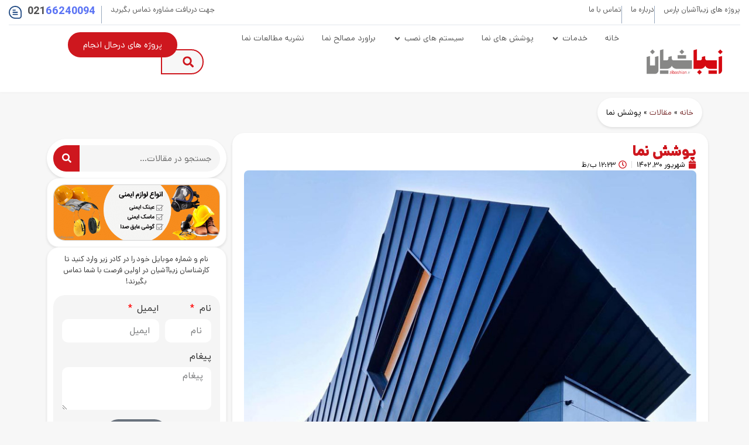

--- FILE ---
content_type: text/html; charset=UTF-8
request_url: https://zibashian.ir/%D9%BE%D9%88%D8%B4%D8%B4-%D9%86%D9%85%D8%A7/
body_size: 38450
content:
<!doctype html>
<html dir="rtl" lang="fa-IR">
<head>
	<meta charset="UTF-8">
	<meta name="viewport" content="width=device-width, initial-scale=1">
	<link rel="profile" href="https://gmpg.org/xfn/11">
	<meta name='robots' content='index, follow, max-image-preview:large, max-snippet:-1, max-video-preview:-1' />

	<!-- This site is optimized with the Yoast SEO Premium plugin v21.9 (Yoast SEO v22.2) - https://yoast.com/wordpress/plugins/seo/ -->
	<title>پوشش نما | شرکت فنی مهندسی زیباآشیان</title>
	<meta name="description" content="پوشش نما :وظیفه پوشش نما حفاظت از ساختمان در مقابل عوامل جوی . همچنین نمایش نقطه نظر معماری طرح آن می باشد مواد پوشش دهنده..." />
	<link rel="canonical" href="https://zibashian.ir/پوشش-نما/" />
	<meta property="og:locale" content="fa_IR" />
	<meta property="og:type" content="article" />
	<meta property="og:title" content="پوشش نما" />
	<meta property="og:description" content="پوشش نما :وظیفه پوشش نما حفاظت از ساختمان در مقابل عوامل جوی . همچنین نمایش نقطه نظر معماری طرح آن می باشد مواد پوشش دهنده..." />
	<meta property="og:url" content="https://zibashian.ir/پوشش-نما/" />
	<meta property="og:site_name" content="زیباآشیان" />
	<meta property="article:published_time" content="2023-09-21T07:53:23+00:00" />
	<meta property="article:modified_time" content="2024-01-14T06:25:57+00:00" />
	<meta property="og:image" content="https://zibashian.ir/wp-content/uploads/2023/09/facades-03.jpg" />
	<meta property="og:image:width" content="800" />
	<meta property="og:image:height" content="801" />
	<meta property="og:image:type" content="image/jpeg" />
	<meta name="author" content="زیباآشیان" />
	<meta name="twitter:card" content="summary_large_image" />
	<meta name="twitter:label1" content="نوشته شده توسط" />
	<meta name="twitter:data1" content="زیباآشیان" />
	<meta name="twitter:label2" content="زمان تخمینی مطالعه" />
	<meta name="twitter:data2" content="2 دقیقه" />
	<script type="application/ld+json" class="yoast-schema-graph">{"@context":"https://schema.org","@graph":[{"@type":"Article","@id":"https://zibashian.ir/%d9%be%d9%88%d8%b4%d8%b4-%d9%86%d9%85%d8%a7/#article","isPartOf":{"@id":"https://zibashian.ir/%d9%be%d9%88%d8%b4%d8%b4-%d9%86%d9%85%d8%a7/"},"author":{"name":"زیباآشیان","@id":"https://zibashian.ir/#/schema/person/4d9f35fcd2b8cae150bc25f48912b1e2"},"headline":"پوشش نما","datePublished":"2023-09-21T07:53:23+00:00","dateModified":"2024-01-14T06:25:57+00:00","mainEntityOfPage":{"@id":"https://zibashian.ir/%d9%be%d9%88%d8%b4%d8%b4-%d9%86%d9%85%d8%a7/"},"wordCount":0,"publisher":{"@id":"https://zibashian.ir/#organization"},"image":{"@id":"https://zibashian.ir/%d9%be%d9%88%d8%b4%d8%b4-%d9%86%d9%85%d8%a7/#primaryimage"},"thumbnailUrl":"https://zibashian.ir/wp-content/uploads/2023/09/facades-03.jpg","articleSection":["بدونه دسته"],"inLanguage":"fa-IR"},{"@type":"WebPage","@id":"https://zibashian.ir/%d9%be%d9%88%d8%b4%d8%b4-%d9%86%d9%85%d8%a7/","url":"https://zibashian.ir/%d9%be%d9%88%d8%b4%d8%b4-%d9%86%d9%85%d8%a7/","name":"پوشش نما | شرکت فنی مهندسی زیباآشیان","isPartOf":{"@id":"https://zibashian.ir/#website"},"primaryImageOfPage":{"@id":"https://zibashian.ir/%d9%be%d9%88%d8%b4%d8%b4-%d9%86%d9%85%d8%a7/#primaryimage"},"image":{"@id":"https://zibashian.ir/%d9%be%d9%88%d8%b4%d8%b4-%d9%86%d9%85%d8%a7/#primaryimage"},"thumbnailUrl":"https://zibashian.ir/wp-content/uploads/2023/09/facades-03.jpg","datePublished":"2023-09-21T07:53:23+00:00","dateModified":"2024-01-14T06:25:57+00:00","description":"پوشش نما :وظیفه پوشش نما حفاظت از ساختمان در مقابل عوامل جوی . همچنین نمایش نقطه نظر معماری طرح آن می باشد مواد پوشش دهنده...","breadcrumb":{"@id":"https://zibashian.ir/%d9%be%d9%88%d8%b4%d8%b4-%d9%86%d9%85%d8%a7/#breadcrumb"},"inLanguage":"fa-IR","potentialAction":[{"@type":"ReadAction","target":["https://zibashian.ir/%d9%be%d9%88%d8%b4%d8%b4-%d9%86%d9%85%d8%a7/"]}]},{"@type":"ImageObject","inLanguage":"fa-IR","@id":"https://zibashian.ir/%d9%be%d9%88%d8%b4%d8%b4-%d9%86%d9%85%d8%a7/#primaryimage","url":"https://zibashian.ir/wp-content/uploads/2023/09/facades-03.jpg","contentUrl":"https://zibashian.ir/wp-content/uploads/2023/09/facades-03.jpg","width":800,"height":801,"caption":"پوشش نما"},{"@type":"BreadcrumbList","@id":"https://zibashian.ir/%d9%be%d9%88%d8%b4%d8%b4-%d9%86%d9%85%d8%a7/#breadcrumb","itemListElement":[{"@type":"ListItem","position":1,"name":"خانه","item":"https://zibashian.ir/"},{"@type":"ListItem","position":2,"name":"مقالات","item":"https://zibashian.ir/blog/"},{"@type":"ListItem","position":3,"name":"پوشش نما"}]},{"@type":"WebSite","@id":"https://zibashian.ir/#website","url":"https://zibashian.ir/","name":"زیباآشیان","description":"انجام پروژهای نمای خشک در ایران","publisher":{"@id":"https://zibashian.ir/#organization"},"potentialAction":[{"@type":"SearchAction","target":{"@type":"EntryPoint","urlTemplate":"https://zibashian.ir/?s={search_term_string}"},"query-input":"required name=search_term_string"}],"inLanguage":"fa-IR"},{"@type":"Organization","@id":"https://zibashian.ir/#organization","name":"زیباآشیان پارس","url":"https://zibashian.ir/","logo":{"@type":"ImageObject","inLanguage":"fa-IR","@id":"https://zibashian.ir/#/schema/logo/image/","url":"https://zibashian.ir/wp-content/uploads/2018/04/zibaLogo.png","contentUrl":"https://zibashian.ir/wp-content/uploads/2018/04/zibaLogo.png","width":512,"height":512,"caption":"زیباآشیان پارس"},"image":{"@id":"https://zibashian.ir/#/schema/logo/image/"}},{"@type":"Person","@id":"https://zibashian.ir/#/schema/person/4d9f35fcd2b8cae150bc25f48912b1e2","name":"زیباآشیان","image":{"@type":"ImageObject","inLanguage":"fa-IR","@id":"https://zibashian.ir/#/schema/person/image/","url":"https://secure.gravatar.com/avatar/896567e98ef81065175fb8a6d0c23bf6?s=96&d=mm&r=g","contentUrl":"https://secure.gravatar.com/avatar/896567e98ef81065175fb8a6d0c23bf6?s=96&d=mm&r=g","caption":"زیباآشیان"},"url":"https://zibashian.ir/author/zibashian/"}]}</script>
	<!-- / Yoast SEO Premium plugin. -->



<link data-minify="1" rel='stylesheet' id='bdt-uikit-css' href='https://zibashian.ir/wp-content/cache/min/1/wp-content/plugins/bdthemes-prime-slider-lite/assets/css/bdt-uikit.rtl.css?ver=1738501509' media='all' />
<link data-minify="1" rel='stylesheet' id='prime-slider-site-css' href='https://zibashian.ir/wp-content/cache/min/1/wp-content/plugins/bdthemes-prime-slider-lite/assets/css/prime-slider-site.rtl.css?ver=1738501509' media='all' />
<link rel='stylesheet' id='wp-block-library-rtl-css' href='https://zibashian.ir/wp-includes/css/dist/block-library/style-rtl.min.css?ver=6.4.7' media='all' />
<style id='classic-theme-styles-inline-css'>
/*! This file is auto-generated */
.wp-block-button__link{color:#fff;background-color:#32373c;border-radius:9999px;box-shadow:none;text-decoration:none;padding:calc(.667em + 2px) calc(1.333em + 2px);font-size:1.125em}.wp-block-file__button{background:#32373c;color:#fff;text-decoration:none}
</style>
<style id='global-styles-inline-css'>
body{--wp--preset--color--black: #000000;--wp--preset--color--cyan-bluish-gray: #abb8c3;--wp--preset--color--white: #ffffff;--wp--preset--color--pale-pink: #f78da7;--wp--preset--color--vivid-red: #cf2e2e;--wp--preset--color--luminous-vivid-orange: #ff6900;--wp--preset--color--luminous-vivid-amber: #fcb900;--wp--preset--color--light-green-cyan: #7bdcb5;--wp--preset--color--vivid-green-cyan: #00d084;--wp--preset--color--pale-cyan-blue: #8ed1fc;--wp--preset--color--vivid-cyan-blue: #0693e3;--wp--preset--color--vivid-purple: #9b51e0;--wp--preset--gradient--vivid-cyan-blue-to-vivid-purple: linear-gradient(135deg,rgba(6,147,227,1) 0%,rgb(155,81,224) 100%);--wp--preset--gradient--light-green-cyan-to-vivid-green-cyan: linear-gradient(135deg,rgb(122,220,180) 0%,rgb(0,208,130) 100%);--wp--preset--gradient--luminous-vivid-amber-to-luminous-vivid-orange: linear-gradient(135deg,rgba(252,185,0,1) 0%,rgba(255,105,0,1) 100%);--wp--preset--gradient--luminous-vivid-orange-to-vivid-red: linear-gradient(135deg,rgba(255,105,0,1) 0%,rgb(207,46,46) 100%);--wp--preset--gradient--very-light-gray-to-cyan-bluish-gray: linear-gradient(135deg,rgb(238,238,238) 0%,rgb(169,184,195) 100%);--wp--preset--gradient--cool-to-warm-spectrum: linear-gradient(135deg,rgb(74,234,220) 0%,rgb(151,120,209) 20%,rgb(207,42,186) 40%,rgb(238,44,130) 60%,rgb(251,105,98) 80%,rgb(254,248,76) 100%);--wp--preset--gradient--blush-light-purple: linear-gradient(135deg,rgb(255,206,236) 0%,rgb(152,150,240) 100%);--wp--preset--gradient--blush-bordeaux: linear-gradient(135deg,rgb(254,205,165) 0%,rgb(254,45,45) 50%,rgb(107,0,62) 100%);--wp--preset--gradient--luminous-dusk: linear-gradient(135deg,rgb(255,203,112) 0%,rgb(199,81,192) 50%,rgb(65,88,208) 100%);--wp--preset--gradient--pale-ocean: linear-gradient(135deg,rgb(255,245,203) 0%,rgb(182,227,212) 50%,rgb(51,167,181) 100%);--wp--preset--gradient--electric-grass: linear-gradient(135deg,rgb(202,248,128) 0%,rgb(113,206,126) 100%);--wp--preset--gradient--midnight: linear-gradient(135deg,rgb(2,3,129) 0%,rgb(40,116,252) 100%);--wp--preset--font-size--small: 13px;--wp--preset--font-size--medium: 20px;--wp--preset--font-size--large: 36px;--wp--preset--font-size--x-large: 42px;--wp--preset--spacing--20: 0.44rem;--wp--preset--spacing--30: 0.67rem;--wp--preset--spacing--40: 1rem;--wp--preset--spacing--50: 1.5rem;--wp--preset--spacing--60: 2.25rem;--wp--preset--spacing--70: 3.38rem;--wp--preset--spacing--80: 5.06rem;--wp--preset--shadow--natural: 6px 6px 9px rgba(0, 0, 0, 0.2);--wp--preset--shadow--deep: 12px 12px 50px rgba(0, 0, 0, 0.4);--wp--preset--shadow--sharp: 6px 6px 0px rgba(0, 0, 0, 0.2);--wp--preset--shadow--outlined: 6px 6px 0px -3px rgba(255, 255, 255, 1), 6px 6px rgba(0, 0, 0, 1);--wp--preset--shadow--crisp: 6px 6px 0px rgba(0, 0, 0, 1);}:where(.is-layout-flex){gap: 0.5em;}:where(.is-layout-grid){gap: 0.5em;}body .is-layout-flow > .alignleft{float: left;margin-inline-start: 0;margin-inline-end: 2em;}body .is-layout-flow > .alignright{float: right;margin-inline-start: 2em;margin-inline-end: 0;}body .is-layout-flow > .aligncenter{margin-left: auto !important;margin-right: auto !important;}body .is-layout-constrained > .alignleft{float: left;margin-inline-start: 0;margin-inline-end: 2em;}body .is-layout-constrained > .alignright{float: right;margin-inline-start: 2em;margin-inline-end: 0;}body .is-layout-constrained > .aligncenter{margin-left: auto !important;margin-right: auto !important;}body .is-layout-constrained > :where(:not(.alignleft):not(.alignright):not(.alignfull)){max-width: var(--wp--style--global--content-size);margin-left: auto !important;margin-right: auto !important;}body .is-layout-constrained > .alignwide{max-width: var(--wp--style--global--wide-size);}body .is-layout-flex{display: flex;}body .is-layout-flex{flex-wrap: wrap;align-items: center;}body .is-layout-flex > *{margin: 0;}body .is-layout-grid{display: grid;}body .is-layout-grid > *{margin: 0;}:where(.wp-block-columns.is-layout-flex){gap: 2em;}:where(.wp-block-columns.is-layout-grid){gap: 2em;}:where(.wp-block-post-template.is-layout-flex){gap: 1.25em;}:where(.wp-block-post-template.is-layout-grid){gap: 1.25em;}.has-black-color{color: var(--wp--preset--color--black) !important;}.has-cyan-bluish-gray-color{color: var(--wp--preset--color--cyan-bluish-gray) !important;}.has-white-color{color: var(--wp--preset--color--white) !important;}.has-pale-pink-color{color: var(--wp--preset--color--pale-pink) !important;}.has-vivid-red-color{color: var(--wp--preset--color--vivid-red) !important;}.has-luminous-vivid-orange-color{color: var(--wp--preset--color--luminous-vivid-orange) !important;}.has-luminous-vivid-amber-color{color: var(--wp--preset--color--luminous-vivid-amber) !important;}.has-light-green-cyan-color{color: var(--wp--preset--color--light-green-cyan) !important;}.has-vivid-green-cyan-color{color: var(--wp--preset--color--vivid-green-cyan) !important;}.has-pale-cyan-blue-color{color: var(--wp--preset--color--pale-cyan-blue) !important;}.has-vivid-cyan-blue-color{color: var(--wp--preset--color--vivid-cyan-blue) !important;}.has-vivid-purple-color{color: var(--wp--preset--color--vivid-purple) !important;}.has-black-background-color{background-color: var(--wp--preset--color--black) !important;}.has-cyan-bluish-gray-background-color{background-color: var(--wp--preset--color--cyan-bluish-gray) !important;}.has-white-background-color{background-color: var(--wp--preset--color--white) !important;}.has-pale-pink-background-color{background-color: var(--wp--preset--color--pale-pink) !important;}.has-vivid-red-background-color{background-color: var(--wp--preset--color--vivid-red) !important;}.has-luminous-vivid-orange-background-color{background-color: var(--wp--preset--color--luminous-vivid-orange) !important;}.has-luminous-vivid-amber-background-color{background-color: var(--wp--preset--color--luminous-vivid-amber) !important;}.has-light-green-cyan-background-color{background-color: var(--wp--preset--color--light-green-cyan) !important;}.has-vivid-green-cyan-background-color{background-color: var(--wp--preset--color--vivid-green-cyan) !important;}.has-pale-cyan-blue-background-color{background-color: var(--wp--preset--color--pale-cyan-blue) !important;}.has-vivid-cyan-blue-background-color{background-color: var(--wp--preset--color--vivid-cyan-blue) !important;}.has-vivid-purple-background-color{background-color: var(--wp--preset--color--vivid-purple) !important;}.has-black-border-color{border-color: var(--wp--preset--color--black) !important;}.has-cyan-bluish-gray-border-color{border-color: var(--wp--preset--color--cyan-bluish-gray) !important;}.has-white-border-color{border-color: var(--wp--preset--color--white) !important;}.has-pale-pink-border-color{border-color: var(--wp--preset--color--pale-pink) !important;}.has-vivid-red-border-color{border-color: var(--wp--preset--color--vivid-red) !important;}.has-luminous-vivid-orange-border-color{border-color: var(--wp--preset--color--luminous-vivid-orange) !important;}.has-luminous-vivid-amber-border-color{border-color: var(--wp--preset--color--luminous-vivid-amber) !important;}.has-light-green-cyan-border-color{border-color: var(--wp--preset--color--light-green-cyan) !important;}.has-vivid-green-cyan-border-color{border-color: var(--wp--preset--color--vivid-green-cyan) !important;}.has-pale-cyan-blue-border-color{border-color: var(--wp--preset--color--pale-cyan-blue) !important;}.has-vivid-cyan-blue-border-color{border-color: var(--wp--preset--color--vivid-cyan-blue) !important;}.has-vivid-purple-border-color{border-color: var(--wp--preset--color--vivid-purple) !important;}.has-vivid-cyan-blue-to-vivid-purple-gradient-background{background: var(--wp--preset--gradient--vivid-cyan-blue-to-vivid-purple) !important;}.has-light-green-cyan-to-vivid-green-cyan-gradient-background{background: var(--wp--preset--gradient--light-green-cyan-to-vivid-green-cyan) !important;}.has-luminous-vivid-amber-to-luminous-vivid-orange-gradient-background{background: var(--wp--preset--gradient--luminous-vivid-amber-to-luminous-vivid-orange) !important;}.has-luminous-vivid-orange-to-vivid-red-gradient-background{background: var(--wp--preset--gradient--luminous-vivid-orange-to-vivid-red) !important;}.has-very-light-gray-to-cyan-bluish-gray-gradient-background{background: var(--wp--preset--gradient--very-light-gray-to-cyan-bluish-gray) !important;}.has-cool-to-warm-spectrum-gradient-background{background: var(--wp--preset--gradient--cool-to-warm-spectrum) !important;}.has-blush-light-purple-gradient-background{background: var(--wp--preset--gradient--blush-light-purple) !important;}.has-blush-bordeaux-gradient-background{background: var(--wp--preset--gradient--blush-bordeaux) !important;}.has-luminous-dusk-gradient-background{background: var(--wp--preset--gradient--luminous-dusk) !important;}.has-pale-ocean-gradient-background{background: var(--wp--preset--gradient--pale-ocean) !important;}.has-electric-grass-gradient-background{background: var(--wp--preset--gradient--electric-grass) !important;}.has-midnight-gradient-background{background: var(--wp--preset--gradient--midnight) !important;}.has-small-font-size{font-size: var(--wp--preset--font-size--small) !important;}.has-medium-font-size{font-size: var(--wp--preset--font-size--medium) !important;}.has-large-font-size{font-size: var(--wp--preset--font-size--large) !important;}.has-x-large-font-size{font-size: var(--wp--preset--font-size--x-large) !important;}
.wp-block-navigation a:where(:not(.wp-element-button)){color: inherit;}
:where(.wp-block-post-template.is-layout-flex){gap: 1.25em;}:where(.wp-block-post-template.is-layout-grid){gap: 1.25em;}
:where(.wp-block-columns.is-layout-flex){gap: 2em;}:where(.wp-block-columns.is-layout-grid){gap: 2em;}
.wp-block-pullquote{font-size: 1.5em;line-height: 1.6;}
</style>
<link data-minify="1" rel='stylesheet' id='dashicons-css' href='https://zibashian.ir/wp-content/cache/min/1/wp-includes/css/dashicons.min.css?ver=1738501509' media='all' />
<link rel='stylesheet' id='hello-elementor-css' href='https://zibashian.ir/wp-content/themes/hello-elementor/style.min.css?ver=3.0.1' media='all' />
<link rel='stylesheet' id='hello-elementor-theme-style-css' href='https://zibashian.ir/wp-content/themes/hello-elementor/theme.min.css?ver=3.0.1' media='all' />
<link rel='stylesheet' id='hello-elementor-header-footer-css' href='https://zibashian.ir/wp-content/themes/hello-elementor/header-footer.min.css?ver=3.0.1' media='all' />
<link rel='stylesheet' id='elementor-frontend-css' href='https://zibashian.ir/wp-content/uploads/elementor/css/custom-frontend-lite-rtl.min.css?ver=1719821356' media='all' />
<link rel='stylesheet' id='elementor-post-15547-css' href='https://zibashian.ir/wp-content/uploads/elementor/css/post-15547.css?ver=1719821356' media='all' />
<link rel='stylesheet' id='elementor-lazyload-css' href='https://zibashian.ir/wp-content/plugins/elementor/assets/css/modules/lazyload/frontend.min.css?ver=3.19.4' media='all' />
<link data-minify="1" rel='stylesheet' id='swiper-css' href='https://zibashian.ir/wp-content/cache/min/1/wp-content/plugins/elementor/assets/lib/swiper/v8/css/swiper.min.css?ver=1738501509' media='all' />
<link rel='stylesheet' id='elementor-pro-css' href='https://zibashian.ir/wp-content/uploads/elementor/css/custom-pro-frontend-lite-rtl.min.css?ver=1719821356' media='all' />
<link data-minify="1" rel='stylesheet' id='font-awesome-5-all-css' href='https://zibashian.ir/wp-content/cache/min/1/wp-content/plugins/elementor/assets/lib/font-awesome/css/all.min.css?ver=1738501509' media='all' />
<link rel='stylesheet' id='font-awesome-4-shim-css' href='https://zibashian.ir/wp-content/plugins/elementor/assets/lib/font-awesome/css/v4-shims.min.css?ver=3.19.4' media='all' />
<link rel='stylesheet' id='elementor-post-19014-css' href='https://zibashian.ir/wp-content/uploads/elementor/css/post-19014.css?ver=1721655343' media='all' />
<link rel='stylesheet' id='elementor-post-19113-css' href='https://zibashian.ir/wp-content/uploads/elementor/css/post-19113.css?ver=1721648376' media='all' />
<link rel='stylesheet' id='elementor-post-19353-css' href='https://zibashian.ir/wp-content/uploads/elementor/css/post-19353.css?ver=1719821411' media='all' />
<script src="https://zibashian.ir/wp-content/plugins/elementor/assets/lib/font-awesome/js/v4-shims.min.js?ver=3.19.4" id="font-awesome-4-shim-js" defer></script>
<!-- Schema optimized by Schema Pro --><script type="application/ld+json">{"@context":"https://schema.org","@type":"ScholarlyArticle","mainEntityOfPage":{"@type":"WebPage","@id":"https://zibashian.ir/%d9%be%d9%88%d8%b4%d8%b4-%d9%86%d9%85%d8%a7/"},"headline":"پوشش نما","image":{"@type":"ImageObject","url":"https://zibashian.ir/wp-content/uploads/2023/09/facades-03.jpg","width":800,"height":801},"datePublished":"1970-01-01T00:00:00","dateModified":"1970-01-01T00:00:00","author":{"@type":"Person","name":"آریا صفرزاده","url":"https://zibashian.ir/author/aria"},"publisher":{"@type":"Organization","name":"شرکت زیباآشیان","logo":{"@type":"ImageObject","url":"https://zibashian.ir/wp-content/uploads/2018/04/cropped-zibaLogo-69x60.png"}},"description":"پوشش نما :وظیفه پوشش نما حفاظت از ساختمان در مقابل عوامل جوی . همچنین نمایش نقطه نظر معماری طرح آن می باشد مواد پوشش دهنده باید به درخواست های زیر پاسخگو باشد:\n\n\n\nالف : مقاومت بالا در برابر شوک های حرارتی و مکانیکی (استحکام در مقابل ضربه ،مقاومت در برابر تغیرات درجه حرارت و غیره )\n\n\n\nب: نفوذ ناپذیری در مقابل آب\n\n\n\nت : غیر قابل اشتعال\n\n\n\nث : عدم تغییر فیزیکی و زیبایی ظاهری در طی زمان\n\n\n\nج : مقاومت در برابر نیروی باد\n\n\n\nخ : نگهداری آسان\n\n\n\nبرای پوشش از مصالح مختلفی استفاده می شود مانند سنگ ، سرامیک و پرسلان ،سفال ، پلاستیک ،یا مواد فلزی دیگر عوامل خاص و مهم عبارتند از :\n\n\n\n1 ) وزن هر تیکه از پوشش\n\n\n\n2 ) ابعاد هر تیکه از پوشش\n\n\n\nاصل طراحی سیستم نصب نمای خشک همراه با گردش جریان هوا بر ایستایی مستقل هر یک از تکه های پوشش و حذف ملات استوار است .به دلیل نچسبیدن مستقیم پوشش به سازه ساختمان ،تکه های پوشش نما برای حرکت بر طبق ضریب انبساط خود و مستقل از حرکات سازه ساختمان آزاد ، و از پیروی کردن از ارتعاشات و نشست بار ساختمان به واسطه الاستیسیته بست ها رها می باشند . جذب حرکات الاستیک بین سازه ساختمان و پوشش نما عموما به واسطه حضور بندها که اجازه انبساط آزاد و بدون تداخل با تک های پوشش را مهیا می سازند بر طرف می شوند."}</script><!-- / Schema optimized by Schema Pro --><!-- site-navigation-element Schema optimized by Schema Pro --><script type="application/ld+json">{"@context":"https:\/\/schema.org","@graph":[{"@context":"https:\/\/schema.org","@type":"SiteNavigationElement","id":"site-navigation","name":"\u062e\u0627\u0646\u0647","url":"https:\/\/zibashian.ir\/"},{"@context":"https:\/\/schema.org","@type":"SiteNavigationElement","id":"site-navigation","name":"\u062e\u062f\u0645\u0627\u062a","url":"https:\/\/#"},{"@context":"https:\/\/schema.org","@type":"SiteNavigationElement","id":"site-navigation","name":"\u0645\u0634\u0627\u0648\u0631\u0647 \u0646\u0645\u0627\u06cc \u062e\u0634\u06a9","url":"https:\/\/zibashian.ir\/%d9%85%d8%b4%d8%a7%d9%88%d8%b1%d9%87-%db%8c-%d9%86%d9%85%d8%a7%db%8c-%d8%ae%d8%b4%da%a9\/"},{"@context":"https:\/\/schema.org","@type":"SiteNavigationElement","id":"site-navigation","name":"\u0627\u062c\u0631\u0627\u06cc \u0646\u0645\u0627\u06cc \u062e\u0634\u06a9","url":"https:\/\/zibashian.ir\/%D8%A7%D8%AC%D8%B1%D8%A7%DB%8C-%D9%86%D9%85%D8%A7%DB%8C-%D8%AE%D8%B4%DA%A9\/"},{"@context":"https:\/\/schema.org","@type":"SiteNavigationElement","id":"site-navigation","name":"\u0633\u06cc\u0633\u062a\u0645 \u0647\u0627\u06cc \u0646\u0635\u0628","url":""},{"@context":"https:\/\/schema.org","@type":"SiteNavigationElement","id":"site-navigation","name":"\u0633\u0631\u0627\u0645\u06cc\u06a9 \u067e\u0631\u0633\u0644\u0627\u0646","url":""},{"@context":"https:\/\/schema.org","@type":"SiteNavigationElement","id":"site-navigation","name":"\u0633\u06cc\u0633\u062a\u0645 \u0645\u0634\u0647\u0648\u062f \u0645\u0627\u0633\u0627","url":"https:\/\/zibashian.ir\/%d8%b3%db%8c%d8%b3%d8%aa%d9%85-%d9%85%d8%a7%d8%b3%d8%a7\/"},{"@context":"https:\/\/schema.org","@type":"SiteNavigationElement","id":"site-navigation","name":"\u06cc\u0631\u0627\u0642 \u0646\u0635\u0628 \u0633\u06cc\u0633\u062a\u0645 \u0645\u0627\u0633\u0627","url":"https:\/\/zibashian.ir\/%db%8c%d8%b1%d8%a7%d9%82-%d9%86%d8%b5%d8%a8-%d8%b3%db%8c%d8%b3%d8%aa%d9%85-%d9%85%d8%a7%d8%b3%d8%a7\/"},{"@context":"https:\/\/schema.org","@type":"SiteNavigationElement","id":"site-navigation","name":"\u062f\u06cc\u062a\u06cc\u0644 \u0646\u0635\u0628 \u0633\u0631\u0627\u0645\u06cc\u06a9 \u062e\u0634\u06a9 \u062f\u0631 \u0633\u06cc\u0633\u062a\u0645 \u0645\u0627\u0633\u0627","url":"https:\/\/zibashian.ir\/%d8%af%db%8c%d8%aa%db%8c%d9%84-%d9%86%d8%b5%d8%a8-%d8%b3%d8%b1%d8%a7%d9%85%db%8c%da%a9-%d8%ae%d8%b4%da%a9-%d8%af%d8%b1-%d8%b3%db%8c%d8%b3%d8%aa%d9%85-%d9%85%d8%a7%d8%b3%d8%a7\/"},{"@context":"https:\/\/schema.org","@type":"SiteNavigationElement","id":"site-navigation","name":"\u067e\u0631\u0648\u0698\u0647\u0627\u06cc \u0627\u0646\u062c\u0627\u0645 \u0634\u062f\u0647 \u0628\u0627 \u0633\u06cc\u0633\u062a\u0645 \u0645\u0627\u0633\u0627","url":"https:\/\/zibashian.ir\/%d9%be%d8%b1%d9%88%da%98%d9%87-%d9%87%d8%a7%db%8c-%d8%b3%db%8c%d8%b3%d8%aa%d9%85-%d9%85%d8%a7%d8%b3%d8%a7\/"},{"@context":"https:\/\/schema.org","@type":"SiteNavigationElement","id":"site-navigation","name":"\u0633\u06cc\u0633\u062a\u0645 \u06a9\u06cc\u0644","url":"https:\/\/zibashian.ir\/%d8%b3%db%8c%d8%b3%d8%aa%d9%85-keil\/"},{"@context":"https:\/\/schema.org","@type":"SiteNavigationElement","id":"site-navigation","name":"\u06cc\u0631\u0627\u0642 \u0646\u0635\u0628 \u0633\u06cc\u0633\u062a\u0645 \u06a9\u06cc\u0644","url":"https:\/\/zibashian.ir\/%db%8c%d8%b1%d8%a7%d9%82-%d9%86%d8%b5%d8%a8-%d8%b3%db%8c%d8%b3%d8%aa%d9%85-%da%a9%db%8c%d9%84\/"},{"@context":"https:\/\/schema.org","@type":"SiteNavigationElement","id":"site-navigation","name":"\u062f\u06cc\u062a\u06cc\u0644 \u0646\u0635\u0628 \u0633\u06cc\u0633\u062a\u0645 \u06a9\u06cc\u0644","url":"https:\/\/zibashian.ir\/%d8%af%db%8c%d8%aa%db%8c%d9%84-%d9%86%d8%b5%d8%a8-%d8%b3%db%8c%d8%b3%d8%aa%d9%85-%da%a9%db%8c%d9%84\/"},{"@context":"https:\/\/schema.org","@type":"SiteNavigationElement","id":"site-navigation","name":"\u067e\u0631\u0648\u0698\u0647 \u0647\u0627\u06cc \u0627\u0646\u062c\u0627\u0645 \u0634\u062f\u0647 \u0628\u0627 \u0633\u06cc\u0633\u062a\u0645 \u06a9\u06cc\u0644","url":"https:\/\/zibashian.ir\/%d9%be%d8%b1%d9%88%da%98%d9%87-%d9%87%d8%a7%db%8c-%d8%b3%db%8c%d8%b3%d8%aa%d9%85-%da%a9%db%8c%d9%84\/"},{"@context":"https:\/\/schema.org","@type":"SiteNavigationElement","id":"site-navigation","name":"\u0633\u06cc\u0633\u062a\u0645 \u0645\u0634\u0647\u0648\u062f \u06a9\u0644\u06cc\u067e\u0633\u06cc","url":"https:\/\/zibashian.ir\/%d8%b3%db%8c%d8%b3%d8%aa%d9%85-%d9%85%d8%b4%d9%87%d9%88%d8%af-%da%a9%d9%84%db%8c%d9%be%d8%b3%db%8c\/"},{"@context":"https:\/\/schema.org","@type":"SiteNavigationElement","id":"site-navigation","name":"\u06cc\u0631\u0627\u0642 \u0646\u0635\u0628 \u0633\u06cc\u0633\u062a\u0645 \u06a9\u0644\u06cc\u067e\u0633\u06cc","url":"https:\/\/#"},{"@context":"https:\/\/schema.org","@type":"SiteNavigationElement","id":"site-navigation","name":"\u062f\u06cc\u062a\u06cc\u0644 \u0646\u0635\u0628 \u0633\u06cc\u0633\u062a\u0645 \u06a9\u0644\u06cc\u067e\u0633\u06cc","url":"https:\/\/zibashian.ir\/%d8%af%db%8c%d8%aa%db%8c%d9%84-%d9%86%d8%b5%d8%a8-%d8%b3%db%8c%d8%b3%d8%aa%d9%85-%da%a9%d9%84%db%8c%d9%be%d8%b3%db%8c\/"},{"@context":"https:\/\/schema.org","@type":"SiteNavigationElement","id":"site-navigation","name":"\u067e\u0631\u0648\u0698\u0647 \u0647\u0627\u06cc \u0627\u0646\u062c\u0627\u0645 \u0634\u062f\u0647 \u0628\u0627 \u0633\u06cc\u0633\u062a\u0645 \u06a9\u0644\u06cc\u067e\u0633\u06cc","url":"https:\/\/#"},{"@context":"https:\/\/schema.org","@type":"SiteNavigationElement","id":"site-navigation","name":"\u0633\u06cc\u0633\u062a\u0645 \u0646\u0627\u0645\u0634\u0647\u0648\u062f \u0634\u06cc\u0627\u0631\u06cc","url":"https:\/\/zibashian.ir\/%d8%b3%db%8c%d8%b3%d8%aa%d9%85-%d9%86%d8%a7%d9%85%d8%b4%d9%87%d9%88%d8%af-%d8%b4%db%8c%d8%a7%d8%b1%db%8c\/"},{"@context":"https:\/\/schema.org","@type":"SiteNavigationElement","id":"site-navigation","name":"\u06cc\u0631\u0627\u0642 \u0646\u0635\u0628 \u0633\u06cc\u0633\u062a\u0645 \u0634\u06cc\u0627\u0631\u06cc","url":"https:\/\/#"},{"@context":"https:\/\/schema.org","@type":"SiteNavigationElement","id":"site-navigation","name":"\u062f\u06cc\u062a\u06cc\u0644 \u0646\u0635\u0628 \u0633\u06cc\u0633\u062a\u0645 \u0634\u06cc\u0627\u0631\u06cc","url":"https:\/\/zibashian.ir\/%d8%af%db%8c%d8%aa%db%8c%d9%84-%d9%86%d8%b5%d8%a8-%d8%b3%db%8c%d8%b3%d8%aa%d9%85-%d8%b4%db%8c%d8%a7%d8%b1%db%8c\/"},{"@context":"https:\/\/schema.org","@type":"SiteNavigationElement","id":"site-navigation","name":"\u067e\u0631\u0648\u0698\u0647 \u0647\u0627\u06cc \u0627\u0646\u062c\u0627\u0645 \u0634\u062f\u0647 \u0628\u0627 \u0633\u06cc\u0633\u062a\u0645 \u0634\u06cc\u0627\u0631\u06cc","url":"https:\/\/zibashian.ir\/%d9%be%d8%b1%d9%88%da%98%d9%87%d9%87%d8%a7%db%8c-%d8%b3%db%8c%d8%b3%d8%aa%d9%85-%d8%b4%db%8c%d8%a7%d8%b1%db%8c\/"},{"@context":"https:\/\/schema.org","@type":"SiteNavigationElement","id":"site-navigation","name":"\u0633\u0646\u06af \u0637\u0628\u06cc\u0639\u06cc","url":""},{"@context":"https:\/\/schema.org","@type":"SiteNavigationElement","id":"site-navigation","name":"\u0633\u06cc\u0633\u062a\u0645 \u0645\u0627\u0633\u0627 \u0633\u0646\u06af","url":"https:\/\/zibashian.ir\/%d8%b3%db%8c%d8%b3%d8%aa%d9%85-%d9%87%d8%a7%db%8c-%d9%85%d8%a7%d8%b3%d8%a7\/"},{"@context":"https:\/\/schema.org","@type":"SiteNavigationElement","id":"site-navigation","name":"\u06cc\u0631\u0627\u0642 \u0646\u0635\u0628 \u0645\u0627\u0633\u0627 \u0633\u0646\u06af","url":"https:\/\/#"},{"@context":"https:\/\/schema.org","@type":"SiteNavigationElement","id":"site-navigation","name":"\u062f\u06cc\u062a\u06cc\u0644 \u0633\u06cc\u0633\u062a\u0645 \u0646\u0635\u0628 \u0645\u0627\u0633\u0627 \u0633\u0646\u06af","url":"https:\/\/zibashian.ir\/%d8%af%db%8c%d8%aa%db%8c%d9%84-%d8%b3%db%8c%d8%b3%d8%aa%d9%85-%d9%86%d8%b5%d8%a8-%d9%85%d8%a7%d8%b3%d8%a7\/"},{"@context":"https:\/\/schema.org","@type":"SiteNavigationElement","id":"site-navigation","name":"\u067e\u0631\u0648\u0698\u0647 \u0647\u0627\u06cc \u0633\u06cc\u0633\u062a\u0645 \u0645\u0627\u0633\u0627 \u0633\u0646\u06af","url":"https:\/\/#"},{"@context":"https:\/\/schema.org","@type":"SiteNavigationElement","id":"site-navigation","name":"\u0633\u06cc\u0633\u062a\u0645 \u067e\u06cc\u0646\u06cc","url":"https:\/\/zibashian.ir\/%d8%b3%db%8c%d8%b3%d8%aa%d9%85-%d9%be%db%8c%d9%86%db%8c\/"},{"@context":"https:\/\/schema.org","@type":"SiteNavigationElement","id":"site-navigation","name":"\u06cc\u0631\u0627\u0642 \u0646\u0635\u0628 \u0633\u06cc\u0633\u062a\u0645 \u067e\u06cc\u0646\u06cc","url":"https:\/\/zibashian.ir\/%db%8c%d8%b1%d8%a7%d9%82-%d8%b3%db%8c%d8%b3%d8%aa%d9%85-%d9%be%db%8c%d9%86%db%8c\/"},{"@context":"https:\/\/schema.org","@type":"SiteNavigationElement","id":"site-navigation","name":"\u062f\u06cc\u062a\u06cc\u0644 \u0646\u0635\u0628 \u0633\u06cc\u0633\u062a\u0645 \u067e\u06cc\u0646\u06cc","url":"https:\/\/zibashian.ir\/%d8%af%db%8c%d8%aa%db%8c%d9%84-%d9%86%d8%b5%d8%a8-%d8%b3%db%8c%d8%b3%d8%aa%d9%85-%d9%be%db%8c%d9%86%db%8c\/"},{"@context":"https:\/\/schema.org","@type":"SiteNavigationElement","id":"site-navigation","name":"\u067e\u0631\u0648\u0698\u0647 \u0647\u0627\u06cc \u0627\u0646\u062c\u0627\u0645 \u0634\u062f\u0647 \u0645\u0627\u0633\u0627 \u067e\u06cc\u0646\u06cc","url":"http:\/\/#"},{"@context":"https:\/\/schema.org","@type":"SiteNavigationElement","id":"site-navigation","name":"\u0646\u0635\u0628 \u062b\u0627\u0628\u062a \u06a9\u0627\u0645\u067e\u0648\u0632\u06cc\u062a \u067e\u0646\u0644","url":"https:\/\/zibashian.ir\/%d9%86%d8%b5%d8%a8-%d8%ab%d8%a7%d8%a8%d8%aa-%da%a9%d8%a7%d9%85%d9%be%d9%88%d8%b2%db%8c%d8%aa-%d9%be%d8%a7%d9%86%d9%84\/"},{"@context":"https:\/\/schema.org","@type":"SiteNavigationElement","id":"site-navigation","name":"\u0646\u0635\u0628 \u0647\u0646\u06af\u06cc \u06cc\u0627 \u0631\u06cc\u0644\u06cc \u06a9\u0627\u0645\u067e\u0648\u0632\u06cc\u062a \u067e\u0627\u0646\u0644","url":"https:\/\/zibashian.ir\/%d9%86%d8%b5%d8%a8-%d8%b1%db%8c%d9%84%db%8c-%da%a9%d8%a7%d9%85%d9%be%d9%88%d8%b2%db%8c%d8%aa-%d9%be%d8%a7%d9%86%d9%84\/"},{"@context":"https:\/\/schema.org","@type":"SiteNavigationElement","id":"site-navigation","name":"\u0633\u06cc\u0633\u062a\u0645 \u0645\u0634\u0647\u0648\u062f \u067e\u06cc\u0686 \u0648 \u067e\u0631\u0686","url":"https:\/\/zibashian.ir\/%d8%b3%db%8c%d8%b3%d8%aa%d9%85-%d9%85%d8%b4%d9%87%d9%88%d8%af-%d9%be%db%8c%da%86-%d9%88-%d9%be%d8%b1%da%86\/"},{"@context":"https:\/\/schema.org","@type":"SiteNavigationElement","id":"site-navigation","name":"\u06cc\u0631\u0627\u0642 \u0646\u0635\u0628 \u0633\u06cc\u0633\u062a\u0645 \u067e\u06cc\u0686 \u0648 \u067e\u0631\u0686","url":"https:\/\/zibashian.ir\/%db%8c%d8%b1%d8%a7%d9%82-%d9%86%d8%b5%d8%a8-%d8%b3%db%8c%d8%b3%d8%aa%d9%85-%d9%be%db%8c%da%86-%d9%88-%d9%be%d8%b1%da%86\/"},{"@context":"https:\/\/schema.org","@type":"SiteNavigationElement","id":"site-navigation","name":"\u062f\u06cc\u062a\u06cc\u0644 \u0646\u0635\u0628 \u0633\u06cc\u0633\u062a\u0645 \u067e\u06cc\u0686 \u0648 \u067e\u0631\u0686","url":"https:\/\/#"},{"@context":"https:\/\/schema.org","@type":"SiteNavigationElement","id":"site-navigation","name":"\u067e\u0631\u0648\u0698\u0647 \u0647\u0627\u06cc \u0627\u0646\u062c\u0627\u0645 \u0634\u062f\u0647 \u0633\u06cc\u0633\u062a\u0645 \u067e\u06cc\u0686 \u0648 \u067e\u0631\u0686","url":"https:\/\/#"},{"@context":"https:\/\/schema.org","@type":"SiteNavigationElement","id":"site-navigation","name":"\u06a9\u0627\u0645\u067e\u0648\u0632\u06cc\u062a \u067e\u0646\u0644","url":""},{"@context":"https:\/\/schema.org","@type":"SiteNavigationElement","id":"site-navigation","name":"\u0633\u06cc\u0633\u062a\u0645 \u0646\u0635\u0628 H \u06a9\u0627\u0645\u067e\u0648\u0632\u06cc\u062a \u067e\u0646\u0644","url":"https:\/\/zibashian.ir\/%d8%b3%db%8c%d8%b3%d8%aa%d9%85-%d9%86%d8%b5%d8%a8-h-%da%a9%d8%a7%d9%85%d9%be%d9%88%d8%b2%db%8c%d8%aa-%d9%be%d9%86%d9%84\/"},{"@context":"https:\/\/schema.org","@type":"SiteNavigationElement","id":"site-navigation","name":"\u0633\u0645\u0646\u062a \u0628\u0631\u062f","url":""},{"@context":"https:\/\/schema.org","@type":"SiteNavigationElement","id":"site-navigation","name":"\u0633\u06cc\u0633\u062a\u0645 \u0646\u0627\u0645\u0634\u0647\u0648\u062f \u0686\u0633\u0628 \u0645\u062e\u0635\u0648\u0635","url":"https:\/\/zibashian.ir\/%d8%b3%db%8c%d8%b3%d8%aa%d9%85-%d9%86%d8%a7%d9%85%d8%b4%d9%87%d9%88%d8%af-%da%86%d8%b3%d8%a8\/"},{"@context":"https:\/\/schema.org","@type":"SiteNavigationElement","id":"site-navigation","name":"\u0645\u0644\u0632\u0648\u0645\u0627\u062a \u0627\u062c\u0631\u0627\u06cc \u0641\u0627\u06cc\u0628\u0631 \u0633\u0645\u0646\u062a \u0628\u0631\u062f","url":"https:\/\/zibashian.ir\/%d9%85%d9%84%d8%b2%d9%88%d9%85%d8%a7%d8%aa-%d8%a7%d8%ac%d8%b1%d8%a7%db%8c-%d9%81%d8%a7%db%8c%d8%a8%d8%b1-%d8%b3%d9%85%d9%86%d8%aa-%d8%a8%d8%b1%d8%af\/"},{"@context":"https:\/\/schema.org","@type":"SiteNavigationElement","id":"site-navigation","name":"\u0628\u0631\u062f \u0628\u062a\u0646\u06cc","url":""},{"@context":"https:\/\/schema.org","@type":"SiteNavigationElement","id":"site-navigation","name":"\u0633\u06cc\u0633\u062a\u0645 \u0634\u06cc\u0627\u0631\u06cc \u0628\u0631\u062f \u0628\u062a\u0646\u06cc","url":"https:\/\/zibashian.ir\/%d8%b3%db%8c%d8%b3%d8%aa%d9%85-%d8%b4%db%8c%d8%a7%d8%b1%db%8c-%d8%a8%d8%b1%d8%af-%d8%a8%d8%aa%d9%86%db%8c\/"},{"@context":"https:\/\/schema.org","@type":"SiteNavigationElement","id":"site-navigation","name":"\u0633\u06cc\u0633\u062a\u0645 \u0645\u0634\u0647\u0648\u062f \u0645\u0627\u0633\u0627 \u062f\u0631 \u0628\u062a\u0646","url":"https:\/\/zibashian.ir\/%d8%b3%db%8c%d8%b3%d8%aa%d9%85-%d9%85%d8%b4%d9%87%d9%88%d8%af-%d9%85%d8%a7%d8%b3%d8%a7\/"},{"@context":"https:\/\/schema.org","@type":"SiteNavigationElement","id":"site-navigation","name":"\u0634\u06cc\u0634\u0647","url":""},{"@context":"https:\/\/schema.org","@type":"SiteNavigationElement","id":"site-navigation","name":"\u0633\u06cc\u0633\u062a\u0645 \u0646\u0631\u062f\u0647 \u0634\u06cc\u0634\u0647 \u0627\u06cc","url":"https:\/\/zibashian.ir\/%d8%b3%db%8c%d8%b3%d8%aa%d9%85-%d9%86%d8%b1%d8%af%d9%87-%d8%b4%db%8c%d8%b4%d9%87-%d8%a7%db%8c\/"},{"@context":"https:\/\/schema.org","@type":"SiteNavigationElement","id":"site-navigation","name":"\u0646\u0631\u062f\u0647 \u0634\u06cc\u0634\u0647 \u0627\u06cc \u067e\u0648\u06cc\u0646\u062a \u0641\u06cc\u06a9\u0633 (Point fix)","url":"https:\/\/zibashian.ir\/%d9%86%d8%b1%d8%af%d9%87-%d8%b4%db%8c%d8%b4%d9%87-%d8%a7%db%8c-%d9%be%d9%88%db%8c%d9%86%d8%aa-%d9%81%db%8c%da%a9%d8%b3\/"},{"@context":"https:\/\/schema.org","@type":"SiteNavigationElement","id":"site-navigation","name":"\u0633\u06cc\u0633\u062a\u0645 \u0646\u0631\u062f\u0647 \u0634\u06cc\u0634\u0647 \u0627\u06cc Spigot (\u0633\u06cc\u0633\u062a\u0645 \u067e\u0627\u06cc\u0647 \u0646\u06af\u0647\u062f\u0627\u0631\u0646\u062f\u0647)","url":"https:\/\/zibashian.ir\/%d8%b3%db%8c%d8%b3%d8%aa%d9%85-%d9%be%d8%a7%db%8c%d9%87-%d9%86%da%af%d9%87%d8%af%d8%a7%d8%b1%d9%86%d8%af%d9%87\/"},{"@context":"https:\/\/schema.org","@type":"SiteNavigationElement","id":"site-navigation","name":"\u0633\u06cc\u0633\u062a\u0645 \u0646\u0631\u062f\u0647 \u0634\u06cc\u0634\u0647 \u0627\u06cc In-floor (\u062a\u0648\u06a9\u0627\u0631 \u06cc\u0627 \u062f\u0641\u0646\u06cc)","url":"https:\/\/zibashian.ir\/%d8%b3%db%8c%d8%b3%d8%aa%d9%85-%d9%86%d8%b1%d8%af%d9%87-%d8%b4%db%8c%d8%b4%d9%87-%d8%a7%db%8c-in-floor-%d8%aa%d9%88%da%a9%d8%a7%d8%b1-%db%8c%d8%a7-%d8%af%d9%81%d9%86%db%8c\/"},{"@context":"https:\/\/schema.org","@type":"SiteNavigationElement","id":"site-navigation","name":"\u0633\u06cc\u0633\u062a\u0645 \u0646\u0631\u062f\u0647 \u0634\u06cc\u0634\u0647 \u0627\u06cc On-Floor (\u0631\u0648 \u06a9\u0627\u0631):","url":"https:\/\/zibashian.ir\/%d8%b3%db%8c%d8%b3%d8%aa%d9%85-%d9%86%d8%b1%d8%af%d9%87-%d8%b4%db%8c%d8%b4%d9%87-%d8%a7%db%8c-on-floor-%d8%b1%d9%88-%da%a9%d8%a7%d8%b1\/"},{"@context":"https:\/\/schema.org","@type":"SiteNavigationElement","id":"site-navigation","name":"\u0633\u06cc\u0633\u062a\u0645 \u0646\u0631\u062f\u0647 \u0634\u06cc\u0634\u0647 \u0627\u06cc Henza (\u0647\u0646\u0632\u0627)","url":"https:\/\/zibashian.ir\/%d8%b3%db%8c%d8%b3%d8%aa%d9%85-%d9%86%d8%b1%d8%af%d9%87-%d8%b4%db%8c%d8%b4%d9%87-%d8%a7%db%8c-henza-%d9%87%d9%86%d8%b2%d8%a7\/"},{"@context":"https:\/\/schema.org","@type":"SiteNavigationElement","id":"site-navigation","name":"\u06a9\u0631\u062a\u06cc\u0646 \u0648\u0627\u0644","url":"https:\/\/zibashian.ir\/%da%a9%d8%b1%d8%aa%db%8c%d9%86-%d9%88%d8%a7%d9%84\/"},{"@context":"https:\/\/schema.org","@type":"SiteNavigationElement","id":"site-navigation","name":"\u06a9\u0631\u062a\u06cc\u0646 \u0648\u0627\u0644 \u0641\u06cc\u0633 \u06a9\u067e (Face Cap)","url":"https:\/\/zibashian.ir\/%da%a9%d8%b1%d8%aa%db%8c%d9%86-%d9%88%d8%a7%d9%84-%d9%81%db%8c%d8%b3-%da%a9%d9%be-face-cap\/"},{"@context":"https:\/\/schema.org","@type":"SiteNavigationElement","id":"site-navigation","name":"\u0646\u0645\u0627\u06cc \u06a9\u0631\u062a\u06cc\u0646 \u0648\u0627\u0644 \u0646\u06cc\u0645 \u0641\u06cc\u0633 \u06a9\u067e","url":"https:\/\/zibashian.ir\/%d9%86%d9%85%d8%a7%db%8c-%da%a9%d8%b1%d8%aa%db%8c%d9%86-%d9%88%d8%a7%d9%84-%d9%86%db%8c%d9%85-%d9%81%db%8c%d8%b3-%da%a9%d9%be\/"},{"@context":"https:\/\/schema.org","@type":"SiteNavigationElement","id":"site-navigation","name":"\u0646\u0645\u0627\u06cc \u0627\u0633\u067e\u0627\u06cc\u062f\u0631 \u0634\u06cc\u0634\u0647 \u0627\u06cc","url":"https:\/\/zibashian.ir\/%d9%86%d9%85%d8%a7%db%8c-%d8%a7%d8%b3%d9%be%d8%a7%db%8c%d8%af%d8%b1-%d8%b4%db%8c%d8%b4%d9%87-%d8%a7%db%8c\/"},{"@context":"https:\/\/schema.org","@type":"SiteNavigationElement","id":"site-navigation","name":"\u062f\u0631\u0628 \u0634\u06cc\u0634\u0647 \u0627\u06cc","url":"https:\/\/zibashian.ir\/%d8%af%d8%b1%d8%a8-%d8%b4%db%8c%d8%b4%d9%87-%d8%a7%db%8c\/"},{"@context":"https:\/\/schema.org","@type":"SiteNavigationElement","id":"site-navigation","name":"\u062f\u0631\u0628 \u0634\u06cc\u0634\u0647 \u0627\u06cc \u0633\u0648\u0646\u0627","url":"https:\/\/zibashian.ir\/%d8%af%d8%b1%d8%a8-%d8%b4%db%8c%d8%b4%d9%87-%d8%a7%db%8c-%d8%b3%d9%88%d9%86%d8%a7\/"},{"@context":"https:\/\/schema.org","@type":"SiteNavigationElement","id":"site-navigation","name":"\u062f\u0631\u0628 \u0634\u06cc\u0634\u0647 \u0627\u06cc \u0633\u0631\u0648\u06cc\u0633 \u0628\u0647\u062f\u0627\u0634\u062a\u06cc","url":"https:\/\/zibashian.ir\/%d8%af%d8%b1%d8%a8-%d8%b4%db%8c%d8%b4%d9%87-%d8%a7%db%8c-%d8%b3%d8%b1%d9%88%db%8c%d8%b3-%d8%a8%d9%87%d8%af%d8%a7%d8%b4%d8%aa%db%8c\/"},{"@context":"https:\/\/schema.org","@type":"SiteNavigationElement","id":"site-navigation","name":"\u062f\u0631\u0628 \u0634\u06cc\u0634\u0647 \u0627\u06cc \u0633\u06cc\u0633\u062a\u0645 \u0631\u06cc\u0644\u06cc \u0627\u0633\u067e\u0627\u06cc\u062f\u0631","url":"https:\/\/zibashian.ir\/%d8%af%d8%b1%d8%a8-%d8%b4%db%8c%d8%b4%d9%87-%d8%a7%db%8c-%d8%b3%db%8c%d8%b3%d8%aa%d9%85-%d8%b1%db%8c%d9%84%db%8c-%d8%a7%d8%b3%d9%be%d8%a7%db%8c%d8%af%d8%b1\/"},{"@context":"https:\/\/schema.org","@type":"SiteNavigationElement","id":"site-navigation","name":"\u062f\u0631\u0628 \u0634\u06cc\u0634\u0647 \u0627\u06cc \u0631\u06cc\u0644\u06cc \u0641\u0631\u06cc\u0645 \u0644\u0633","url":"https:\/\/zibashian.ir\/%d8%af%d8%b1%d8%a8-%d8%b4%db%8c%d8%b4%d9%87-%d8%a7%db%8c-%d8%b1%db%8c%d9%84%db%8c-%d9%81%d8%b1%db%8c%d9%85-%d9%84%d8%b3\/"},{"@context":"https:\/\/schema.org","@type":"SiteNavigationElement","id":"site-navigation","name":"\u062f\u0631\u0628 \u0634\u06cc\u0634\u0647 \u0627\u06cc \u0641\u0631\u06cc\u0645 \u0644\u0633","url":"https:\/\/zibashian.ir\/%d8%af%d8%b1%d8%a8-%d8%b4%db%8c%d8%b4%d9%87-%d8%a7%db%8c-%d9%81%d8%b1%db%8c%d9%85-%d9%84%d8%b3\/"},{"@context":"https:\/\/schema.org","@type":"SiteNavigationElement","id":"site-navigation","name":"\u0633\u0642\u0641 \u0634\u06cc\u0634\u0647 \u0627\u06cc","url":"https:\/\/zibashian.ir\/%d8%b3%d9%82%d9%81-%d8%b4%db%8c%d8%b4%d9%87-%d8%a7%db%8c\/"},{"@context":"https:\/\/schema.org","@type":"SiteNavigationElement","id":"site-navigation","name":"\u0633\u0642\u0641 \u0634\u06cc\u0634\u0647 \u0627\u06cc \u062b\u0627\u0628\u062a","url":"https:\/\/zibashian.ir\/%d8%b3%d9%82%d9%81-%d8%b4%db%8c%d8%b4%d9%87-%d8%a7%db%8c-%d8%ab%d8%a7%d8%a8%d8%aa\/"},{"@context":"https:\/\/schema.org","@type":"SiteNavigationElement","id":"site-navigation","name":"\u0686\u0648\u0628","url":""},{"@context":"https:\/\/schema.org","@type":"SiteNavigationElement","id":"site-navigation","name":"\u0645\u0642\u0627\u0637\u0639 \u0686\u0648\u0628 \u062a\u0631\u0645\u0648","url":"https:\/\/zibashian.ir\/%d9%85%d9%82%d8%a7%d8%b7%d8%b9-%da%86%d9%88%d8%a8-%d8%aa%d8%b1%d9%85%d9%88\/"},{"@context":"https:\/\/schema.org","@type":"SiteNavigationElement","id":"site-navigation","name":"\u0633\u06cc\u0633\u062a\u0645 \u0646\u0635\u0628 \u062a\u0631\u0645\u0648\u0648\u062f \u0628\u0627 \u067e\u06cc\u0686 \u0646\u0645\u0627\u06cc\u0627\u0646","url":"https:\/\/zibashian.ir\/%d8%b3%db%8c%d8%b3%d8%aa%d9%85-%d9%86%d8%b5%d8%a8-%d8%aa%d8%b1%d9%85%d9%88%d9%88%d8%af-%d8%a8%d8%a7-%d9%be%db%8c%da%86-%d9%86%d9%85%d8%a7%db%8c%d8%a7%d9%86\/"},{"@context":"https:\/\/schema.org","@type":"SiteNavigationElement","id":"site-navigation","name":"hpl","url":""},{"@context":"https:\/\/schema.org","@type":"SiteNavigationElement","id":"site-navigation","name":"\u067e\u0631\u0648\u0698\u0647 \u0647\u0627\u06cc \u0627\u0646\u062c\u0627\u0645 \u0634\u062f\u0647 \u0633\u06cc\u0633\u062a\u0645","url":"https:\/\/#"},{"@context":"https:\/\/schema.org","@type":"SiteNavigationElement","id":"site-navigation","name":"\u0647\u0646\u06af","url":"https:\/\/zibashian.ir\/%d8%b3%db%8c%d8%b3%d8%aa%d9%85-%d9%86%d8%b5%d8%a8-hpl-%d8%a8%d9%87-%d8%b1%d9%88%d8%b4-%d9%87%d9%86%da%af\/"},{"@context":"https:\/\/schema.org","@type":"SiteNavigationElement","id":"site-navigation","name":"\u06cc\u0631\u0627\u0642 \u0646\u0635\u0628 HPL","url":"https:\/\/zibashian.ir\/%db%8c%d8%b1%d8%a7%d9%82-%d9%86%d8%b5%d8%a8-hpl\/"},{"@context":"https:\/\/schema.org","@type":"SiteNavigationElement","id":"site-navigation","name":"\u062f\u06cc\u062a\u06cc\u0644 \u0633\u06cc\u0633\u062a\u0645 \u0646\u0635\u0628 \u0647\u0646\u06af","url":"https:\/\/zibashian.ir\/%d8%af%db%8c%d8%aa%db%8c%d9%84-%d8%b3%db%8c%d8%b3%d8%aa%d9%85-%d9%86%d8%b5%d8%a8-%d9%87%d9%86%da%af\/"},{"@context":"https:\/\/schema.org","@type":"SiteNavigationElement","id":"site-navigation","name":"\u067e\u0631\u0648\u0698\u0647 \u0647\u0627\u06cc \u0627\u0646\u062c\u0627\u0645 \u0634\u062f\u0647 \u0633\u06cc\u0633\u062a\u0645 hpl","url":"https:\/\/#"},{"@context":"https:\/\/schema.org","@type":"SiteNavigationElement","id":"site-navigation","name":"\u0628\u0631\u0622\u0648\u0631\u062f \u0645\u0635\u0627\u0644\u062d","url":"https:\/\/baravord.zibashian.ir\/index.php"}]}</script><!-- / site-navigation-element Schema optimized by Schema Pro --><meta name="generator" content="Elementor 3.19.4; features: e_optimized_assets_loading, e_optimized_css_loading, e_font_icon_svg, additional_custom_breakpoints, block_editor_assets_optimize, e_image_loading_optimization; settings: css_print_method-external, google_font-disabled, font_display-swap">
			<style id="wpsp-style-frontend"></style>
			<link rel="icon" href="https://zibashian.ir/wp-content/uploads/2023/09/لوگو.ادیت-150x150.png" sizes="32x32" />
<link rel="icon" href="https://zibashian.ir/wp-content/uploads/2023/09/لوگو.ادیت.png" sizes="192x192" />
<link rel="apple-touch-icon" href="https://zibashian.ir/wp-content/uploads/2023/09/لوگو.ادیت.png" />
<meta name="msapplication-TileImage" content="https://zibashian.ir/wp-content/uploads/2023/09/لوگو.ادیت.png" />
		<style id="wp-custom-css">
			@media print {
    .elementor-location-header{
        display: none !important;
    }
	
	.elementor-location-footer{
        display: none !important;
    }
	
	.side-bar{
        display: none !important;
    }
	a::after {
        content: none !important;
    }
}
		</style>
		</head>
<body class="rtl post-template-default single single-post postid-19412 single-format-standard wp-custom-logo wp-schema-pro-2.7.15 e-lazyload elementor-default elementor-kit-15547 elementor-page-19353">


<a class="skip-link screen-reader-text" href="#content">پرش به محتوا</a>

		<div data-elementor-type="header" data-elementor-id="19014" class="elementor elementor-19014 elementor-location-header" data-elementor-post-type="elementor_library">
			<div class="elementor-element elementor-element-9ac6d92 e-flex e-con-boxed e-con e-parent" data-id="9ac6d92" data-element_type="container" data-settings="{&quot;background_background&quot;:&quot;classic&quot;,&quot;sticky&quot;:&quot;top&quot;,&quot;sticky_on&quot;:[&quot;mobile&quot;],&quot;sticky_effects_offset_mobile&quot;:0,&quot;animation_mobile&quot;:&quot;none&quot;,&quot;content_width&quot;:&quot;boxed&quot;,&quot;sticky_offset&quot;:0,&quot;sticky_effects_offset&quot;:0}" data-core-v316-plus="true">
					<div class="e-con-inner">
		<div class="elementor-element elementor-element-996fffb e-flex e-con-boxed e-con e-child" data-id="996fffb" data-element_type="container" data-settings="{&quot;content_width&quot;:&quot;boxed&quot;}">
					<div class="e-con-inner">
		<div class="elementor-element elementor-element-a4b6774 e-con-full e-flex e-con e-child" data-id="a4b6774" data-element_type="container" data-settings="{&quot;content_width&quot;:&quot;full&quot;}">
				<div class="elementor-element elementor-element-7e27cc8 elementor-view-stacked elementor-shape-square elementor-hidden-desktop elementor-hidden-tablet elementor-widget elementor-widget-icon" data-id="7e27cc8" data-element_type="widget" data-widget_type="icon.default">
				<div class="elementor-widget-container">
					<div class="elementor-icon-wrapper">
			<a class="elementor-icon" href="#elementor-action%3Aaction%3Dpopup%3Aopen%26settings%3DeyJpZCI6IjE5MDY0IiwidG9nZ2xlIjpmYWxzZX0%3D">
			<svg xmlns="http://www.w3.org/2000/svg" xmlns:xlink="http://www.w3.org/1999/xlink" width="512" height="512" x="0" y="0" viewBox="0 0 512 512" style="enable-background:new 0 0 512 512" xml:space="preserve" class=""><g><path d="M40.421 296.421C18.132 296.421 0 278.289 0 256s18.132-40.421 40.421-40.421h431.158C493.868 215.579 512 233.711 512 256s-18.132 40.421-40.421 40.421zM40.421 107.789C18.132 107.789 0 89.658 0 67.368s18.132-40.421 40.421-40.421h431.158c22.289 0 40.421 18.132 40.421 40.421s-18.132 40.421-40.421 40.421zM40.421 485.053C18.132 485.053 0 466.921 0 444.632s18.132-40.421 40.421-40.421h431.158c22.289 0 40.421 18.132 40.421 40.421s-18.132 40.421-40.421 40.421z" fill="#ffffff" opacity="1" data-original="#000000" class=""></path></g></svg>			</a>
		</div>
				</div>
				</div>
				<div class="elementor-element elementor-element-c22bc23 elementor-hidden-mobile elementor-view-default elementor-widget elementor-widget-icon" data-id="c22bc23" data-element_type="widget" data-widget_type="icon.default">
				<div class="elementor-widget-container">
					<div class="elementor-icon-wrapper">
			<div class="elementor-icon">
						</div>
		</div>
				</div>
				</div>
				<div class="elementor-element elementor-element-d0c306d elementor-hidden-mobile elementor-widget elementor-widget-heading" data-id="d0c306d" data-element_type="widget" data-widget_type="heading.default">
				<div class="elementor-widget-container">
			<style>/*! elementor - v3.19.0 - 28-02-2024 */
.elementor-heading-title{padding:0;margin:0;line-height:1}.elementor-widget-heading .elementor-heading-title[class*=elementor-size-]>a{color:inherit;font-size:inherit;line-height:inherit}.elementor-widget-heading .elementor-heading-title.elementor-size-small{font-size:15px}.elementor-widget-heading .elementor-heading-title.elementor-size-medium{font-size:19px}.elementor-widget-heading .elementor-heading-title.elementor-size-large{font-size:29px}.elementor-widget-heading .elementor-heading-title.elementor-size-xl{font-size:39px}.elementor-widget-heading .elementor-heading-title.elementor-size-xxl{font-size:59px}</style><h2 class="elementor-heading-title elementor-size-default"><a href="https://zibashian.ir/%d8%af%d8%b3%d8%aa%d9%87-%d8%a8%d9%86%d8%af%db%8c-%d9%be%d8%b1%d9%88%da%98%d9%87%d8%a7/">پروژه های زیباآشیان پارس</a></h2>		</div>
				</div>
				<div class="elementor-element elementor-element-a099c76 elementor-hidden-mobile elementor-widget elementor-widget-heading" data-id="a099c76" data-element_type="widget" data-widget_type="heading.default">
				<div class="elementor-widget-container">
			<p class="elementor-heading-title elementor-size-default"><a href="https://zibashian.ir/%d8%af%d8%b1%d8%a8%d8%a7%d8%b1%d9%87-%d8%b2%db%8c%d8%a8%d8%a7%d8%a2%d8%b4%db%8c%d8%a7%d9%86/">درباره ما</a></p>		</div>
				</div>
				<div class="elementor-element elementor-element-4df0cf3 elementor-hidden-mobile elementor-widget elementor-widget-heading" data-id="4df0cf3" data-element_type="widget" data-widget_type="heading.default">
				<div class="elementor-widget-container">
			<p class="elementor-heading-title elementor-size-default"><a href="https://zibashian.ir/%d8%aa%d9%85%d8%a7%d8%b3-%d8%a8%d8%a7-%d8%b4%d8%b1%da%a9%d8%aa-%d8%b2%db%8c%d8%a8%d8%a7%d8%a2%d8%b4%db%8c%d8%a7%d9%86/">تماس با ما</a></p>		</div>
				</div>
				</div>
		<div class="elementor-element elementor-element-851f97c e-con-full e-flex e-con e-child" data-id="851f97c" data-element_type="container" data-settings="{&quot;content_width&quot;:&quot;full&quot;}">
				<div class="elementor-element elementor-element-d2420be elementor-view-default elementor-widget elementor-widget-icon" data-id="d2420be" data-element_type="widget" data-widget_type="icon.default">
				<div class="elementor-widget-container">
					<div class="elementor-icon-wrapper">
			<div class="elementor-icon">
			<svg xmlns="http://www.w3.org/2000/svg" xmlns:xlink="http://www.w3.org/1999/xlink" xmlns:svgjs="http://svgjs.com/svgjs" width="512" height="512" x="0" y="0" viewBox="0 0 24 24" style="enable-background:new 0 0 512 512" xml:space="preserve" class=""><g><path d="M24 11.247A12.012 12.012 0 1 0 12.017 24H19a5.005 5.005 0 0 0 5-5v-7.753ZM22 19a3 3 0 0 1-3 3h-6.983a10.041 10.041 0 0 1-7.476-3.343 9.917 9.917 0 0 1-2.476-7.814 10.043 10.043 0 0 1 8.656-8.761 10.564 10.564 0 0 1 1.3-.082A9.921 9.921 0 0 1 18.4 4.3a10.041 10.041 0 0 1 3.6 7.042Z" fill="#1f4983" data-original="#000000" opacity="1" class=""></path><path d="M8 9h4a1 1 0 0 0 0-2H8a1 1 0 0 0 0 2ZM16 11H8a1 1 0 0 0 0 2h8a1 1 0 0 0 0-2ZM16 15H8a1 1 0 0 0 0 2h8a1 1 0 0 0 0-2Z" fill="#1f4983" data-original="#000000" opacity="1" class=""></path></g></svg>			</div>
		</div>
				</div>
				</div>
				<div class="elementor-element elementor-element-18a2308 elementor-widget elementor-widget-heading" data-id="18a2308" data-element_type="widget" data-widget_type="heading.default">
				<div class="elementor-widget-container">
			<p class="elementor-heading-title elementor-size-default"><a href="tel:02166240094">021</a></p>		</div>
				</div>
				<div class="elementor-element elementor-element-6b819dd elementor-widget elementor-widget-heading" data-id="6b819dd" data-element_type="widget" data-widget_type="heading.default">
				<div class="elementor-widget-container">
			<p class="elementor-heading-title elementor-size-default"><a href="tel:02166240094">66240094</a></p>		</div>
				</div>
				<div class="elementor-element elementor-element-762687e elementor-hidden-mobile elementor-widget elementor-widget-heading" data-id="762687e" data-element_type="widget" data-widget_type="heading.default">
				<div class="elementor-widget-container">
			<p class="elementor-heading-title elementor-size-default">جهت دریافت مشاوره  تماس بگیرید</p>		</div>
				</div>
				</div>
					</div>
				</div>
		<div class="elementor-element elementor-element-642b1be e-flex e-con-boxed e-con e-child" data-id="642b1be" data-element_type="container" data-settings="{&quot;content_width&quot;:&quot;boxed&quot;}">
					<div class="e-con-inner">
				<div class="elementor-element elementor-element-d8fb8f4 elementor-widget-divider--view-line elementor-widget elementor-widget-divider" data-id="d8fb8f4" data-element_type="widget" data-settings="{&quot;motion_fx_motion_fx_scrolling&quot;:&quot;yes&quot;,&quot;motion_fx_devices&quot;:[&quot;widescreen&quot;,&quot;desktop&quot;,&quot;tablet_extra&quot;,&quot;tablet&quot;,&quot;mobile_extra&quot;,&quot;mobile&quot;]}" data-widget_type="divider.default">
				<div class="elementor-widget-container">
			<style>/*! elementor - v3.19.0 - 28-02-2024 */
.elementor-widget-divider{--divider-border-style:none;--divider-border-width:1px;--divider-color:#0c0d0e;--divider-icon-size:20px;--divider-element-spacing:10px;--divider-pattern-height:24px;--divider-pattern-size:20px;--divider-pattern-url:none;--divider-pattern-repeat:repeat-x}.elementor-widget-divider .elementor-divider{display:flex}.elementor-widget-divider .elementor-divider__text{font-size:15px;line-height:1;max-width:95%}.elementor-widget-divider .elementor-divider__element{margin:0 var(--divider-element-spacing);flex-shrink:0}.elementor-widget-divider .elementor-icon{font-size:var(--divider-icon-size)}.elementor-widget-divider .elementor-divider-separator{display:flex;margin:0;direction:ltr}.elementor-widget-divider--view-line_icon .elementor-divider-separator,.elementor-widget-divider--view-line_text .elementor-divider-separator{align-items:center}.elementor-widget-divider--view-line_icon .elementor-divider-separator:after,.elementor-widget-divider--view-line_icon .elementor-divider-separator:before,.elementor-widget-divider--view-line_text .elementor-divider-separator:after,.elementor-widget-divider--view-line_text .elementor-divider-separator:before{display:block;content:"";border-block-end:0;flex-grow:1;border-block-start:var(--divider-border-width) var(--divider-border-style) var(--divider-color)}.elementor-widget-divider--element-align-left .elementor-divider .elementor-divider-separator>.elementor-divider__svg:first-of-type{flex-grow:0;flex-shrink:100}.elementor-widget-divider--element-align-left .elementor-divider-separator:before{content:none}.elementor-widget-divider--element-align-left .elementor-divider__element{margin-left:0}.elementor-widget-divider--element-align-right .elementor-divider .elementor-divider-separator>.elementor-divider__svg:last-of-type{flex-grow:0;flex-shrink:100}.elementor-widget-divider--element-align-right .elementor-divider-separator:after{content:none}.elementor-widget-divider--element-align-right .elementor-divider__element{margin-right:0}.elementor-widget-divider--element-align-start .elementor-divider .elementor-divider-separator>.elementor-divider__svg:first-of-type{flex-grow:0;flex-shrink:100}.elementor-widget-divider--element-align-start .elementor-divider-separator:before{content:none}.elementor-widget-divider--element-align-start .elementor-divider__element{margin-inline-start:0}.elementor-widget-divider--element-align-end .elementor-divider .elementor-divider-separator>.elementor-divider__svg:last-of-type{flex-grow:0;flex-shrink:100}.elementor-widget-divider--element-align-end .elementor-divider-separator:after{content:none}.elementor-widget-divider--element-align-end .elementor-divider__element{margin-inline-end:0}.elementor-widget-divider:not(.elementor-widget-divider--view-line_text):not(.elementor-widget-divider--view-line_icon) .elementor-divider-separator{border-block-start:var(--divider-border-width) var(--divider-border-style) var(--divider-color)}.elementor-widget-divider--separator-type-pattern{--divider-border-style:none}.elementor-widget-divider--separator-type-pattern.elementor-widget-divider--view-line .elementor-divider-separator,.elementor-widget-divider--separator-type-pattern:not(.elementor-widget-divider--view-line) .elementor-divider-separator:after,.elementor-widget-divider--separator-type-pattern:not(.elementor-widget-divider--view-line) .elementor-divider-separator:before,.elementor-widget-divider--separator-type-pattern:not([class*=elementor-widget-divider--view]) .elementor-divider-separator{width:100%;min-height:var(--divider-pattern-height);-webkit-mask-size:var(--divider-pattern-size) 100%;mask-size:var(--divider-pattern-size) 100%;-webkit-mask-repeat:var(--divider-pattern-repeat);mask-repeat:var(--divider-pattern-repeat);background-color:var(--divider-color);-webkit-mask-image:var(--divider-pattern-url);mask-image:var(--divider-pattern-url)}.elementor-widget-divider--no-spacing{--divider-pattern-size:auto}.elementor-widget-divider--bg-round{--divider-pattern-repeat:round}.rtl .elementor-widget-divider .elementor-divider__text{direction:rtl}.e-con-inner>.elementor-widget-divider,.e-con>.elementor-widget-divider{width:var(--container-widget-width,100%);--flex-grow:var(--container-widget-flex-grow)}</style>		<div class="elementor-divider">
			<span class="elementor-divider-separator">
						</span>
		</div>
				</div>
				</div>
					</div>
				</div>
					</div>
				</div>
		<div class="elementor-element elementor-element-5b05e67 e-flex e-con-boxed e-con e-parent" data-id="5b05e67" data-element_type="container" data-settings="{&quot;background_background&quot;:&quot;classic&quot;,&quot;sticky&quot;:&quot;top&quot;,&quot;sticky_on&quot;:[&quot;desktop&quot;,&quot;tablet&quot;],&quot;content_width&quot;:&quot;boxed&quot;,&quot;sticky_offset&quot;:0,&quot;sticky_effects_offset&quot;:0}" data-core-v316-plus="true">
					<div class="e-con-inner">
		<div class="elementor-element elementor-element-f3e0c62 e-con-full e-flex e-con e-child" data-id="f3e0c62" data-element_type="container" data-settings="{&quot;content_width&quot;:&quot;full&quot;}">
				<div class="elementor-element elementor-element-3b5934a elementor-widget elementor-widget-image" data-id="3b5934a" data-element_type="widget" data-widget_type="image.default">
				<div class="elementor-widget-container">
			<style>/*! elementor - v3.19.0 - 28-02-2024 */
.elementor-widget-image{text-align:center}.elementor-widget-image a{display:inline-block}.elementor-widget-image a img[src$=".svg"]{width:48px}.elementor-widget-image img{vertical-align:middle;display:inline-block}</style>											<a href="https://zibashian.ir">
							<img loading="lazy" width="800" height="384" src="https://zibashian.ir/wp-content/uploads/2023/09/لوگو.ادیت-1024x491.png" class="attachment-large size-large wp-image-29127" alt="" srcset="https://zibashian.ir/wp-content/uploads/2023/09/لوگو.ادیت-1024x491.png 1024w, https://zibashian.ir/wp-content/uploads/2023/09/لوگو.ادیت-300x144.png 300w, https://zibashian.ir/wp-content/uploads/2023/09/لوگو.ادیت-768x368.png 768w, https://zibashian.ir/wp-content/uploads/2023/09/لوگو.ادیت-1536x736.png 1536w, https://zibashian.ir/wp-content/uploads/2023/09/لوگو.ادیت-2048x982.png 2048w" sizes="(max-width: 800px) 100vw, 800px" />								</a>
													</div>
				</div>
				</div>
		<div class="elementor-element elementor-element-1293216 e-con-full elementor-hidden-mobile e-flex e-con e-child" data-id="1293216" data-element_type="container" data-settings="{&quot;content_width&quot;:&quot;full&quot;}">
				<div class="elementor-element elementor-element-7a96a38 e-fit_to_content e-n-menu-mobile e-n-menu-layout-horizontal elementor-widget elementor-widget-n-menu" data-id="7a96a38" data-element_type="widget" data-settings="{&quot;menu_items&quot;:[{&quot;item_title&quot;:&quot;\u062e\u0627\u0646\u0647&quot;,&quot;_id&quot;:&quot;7007831&quot;,&quot;__dynamic__&quot;:{&quot;item_link&quot;:&quot;[elementor-tag id=\&quot;6a8939b\&quot; name=\&quot;site-url\&quot; settings=\&quot;%7B%7D\&quot;]&quot;},&quot;item_link&quot;:{&quot;url&quot;:&quot;https:\/\/zibashian.ir&quot;,&quot;is_external&quot;:&quot;&quot;,&quot;nofollow&quot;:&quot;&quot;,&quot;custom_attributes&quot;:&quot;&quot;},&quot;item_dropdown_content&quot;:&quot;no&quot;,&quot;item_icon&quot;:{&quot;value&quot;:&quot;&quot;,&quot;library&quot;:&quot;&quot;},&quot;item_icon_active&quot;:null,&quot;element_id&quot;:&quot;&quot;},{&quot;item_title&quot;:&quot;\u062e\u062f\u0645\u0627\u062a&quot;,&quot;_id&quot;:&quot;07e3c4f&quot;,&quot;item_dropdown_content&quot;:&quot;yes&quot;,&quot;item_link&quot;:{&quot;url&quot;:&quot;#&quot;,&quot;is_external&quot;:&quot;&quot;,&quot;nofollow&quot;:&quot;&quot;,&quot;custom_attributes&quot;:&quot;&quot;},&quot;item_icon&quot;:{&quot;value&quot;:&quot;&quot;,&quot;library&quot;:&quot;&quot;},&quot;item_icon_active&quot;:null,&quot;element_id&quot;:&quot;&quot;},{&quot;_id&quot;:&quot;b9656b7&quot;,&quot;item_title&quot;:&quot;\u067e\u0648\u0634\u0634 \u0647\u0627\u06cc \u0646\u0645\u0627&quot;,&quot;item_link&quot;:{&quot;url&quot;:&quot;https:\/\/zibashian.ir\/%d9%be%d9%88%d8%b4%d8%b4-%d9%87%d8%a7%db%8c-%d9%86%d9%85%d8%a7\/&quot;,&quot;is_external&quot;:&quot;&quot;,&quot;nofollow&quot;:&quot;&quot;,&quot;custom_attributes&quot;:&quot;&quot;},&quot;item_dropdown_content&quot;:&quot;no&quot;,&quot;item_icon&quot;:{&quot;value&quot;:&quot;&quot;,&quot;library&quot;:&quot;&quot;},&quot;item_icon_active&quot;:null,&quot;element_id&quot;:&quot;&quot;},{&quot;_id&quot;:&quot;eb85800&quot;,&quot;item_title&quot;:&quot;\u0633\u06cc\u0633\u062a\u0645 \u0647\u0627\u06cc \u0646\u0635\u0628&quot;,&quot;item_dropdown_content&quot;:&quot;yes&quot;,&quot;item_link&quot;:{&quot;url&quot;:&quot;&quot;,&quot;is_external&quot;:&quot;&quot;,&quot;nofollow&quot;:&quot;&quot;,&quot;custom_attributes&quot;:&quot;&quot;},&quot;item_icon&quot;:{&quot;value&quot;:&quot;&quot;,&quot;library&quot;:&quot;&quot;},&quot;item_icon_active&quot;:null,&quot;element_id&quot;:&quot;&quot;},{&quot;_id&quot;:&quot;ea485e9&quot;,&quot;item_title&quot;:&quot;\u0628\u0631\u0627\u0648\u0631\u062f \u0645\u0635\u0627\u0644\u062d \u0646\u0645\u0627&quot;,&quot;item_link&quot;:{&quot;url&quot;:&quot;http:\/\/baravord.zibashian.ir\/index.php&quot;,&quot;is_external&quot;:&quot;&quot;,&quot;nofollow&quot;:&quot;&quot;,&quot;custom_attributes&quot;:&quot;&quot;},&quot;item_dropdown_content&quot;:&quot;no&quot;,&quot;item_icon&quot;:{&quot;value&quot;:&quot;&quot;,&quot;library&quot;:&quot;&quot;},&quot;item_icon_active&quot;:null,&quot;element_id&quot;:&quot;&quot;},{&quot;_id&quot;:&quot;197884c&quot;,&quot;item_title&quot;:&quot;\u0646\u0634\u0631\u06cc\u0647 \u0645\u0637\u0627\u0644\u0639\u0627\u062a \u0646\u0645\u0627&quot;,&quot;item_link&quot;:{&quot;url&quot;:&quot;https:\/\/zibashian.ir\/%d9%86%d8%b4%d8%b1%db%8c%d9%87-%d9%85%d8%b7%d8%a7%d9%84%d8%b9%d8%a7%d8%aa-%d9%86%d9%85%d8%a7\/&quot;,&quot;is_external&quot;:&quot;&quot;,&quot;nofollow&quot;:&quot;&quot;,&quot;custom_attributes&quot;:&quot;&quot;},&quot;item_dropdown_content&quot;:&quot;no&quot;,&quot;item_icon&quot;:{&quot;value&quot;:&quot;&quot;,&quot;library&quot;:&quot;&quot;},&quot;item_icon_active&quot;:null,&quot;element_id&quot;:&quot;&quot;}],&quot;content_width&quot;:&quot;fit_to_content&quot;,&quot;content_horizontal_position&quot;:&quot;right&quot;,&quot;open_animation&quot;:&quot;fadeIn&quot;,&quot;menu_item_title_distance_from_content&quot;:{&quot;unit&quot;:&quot;px&quot;,&quot;size&quot;:10,&quot;sizes&quot;:[]},&quot;breakpoint_selector&quot;:&quot;mobile&quot;,&quot;item_layout&quot;:&quot;horizontal&quot;,&quot;open_on&quot;:&quot;hover&quot;,&quot;horizontal_scroll&quot;:&quot;disable&quot;,&quot;menu_item_title_distance_from_content_widescreen&quot;:{&quot;unit&quot;:&quot;px&quot;,&quot;size&quot;:&quot;&quot;,&quot;sizes&quot;:[]},&quot;menu_item_title_distance_from_content_tablet_extra&quot;:{&quot;unit&quot;:&quot;px&quot;,&quot;size&quot;:&quot;&quot;,&quot;sizes&quot;:[]},&quot;menu_item_title_distance_from_content_tablet&quot;:{&quot;unit&quot;:&quot;px&quot;,&quot;size&quot;:&quot;&quot;,&quot;sizes&quot;:[]},&quot;menu_item_title_distance_from_content_mobile_extra&quot;:{&quot;unit&quot;:&quot;px&quot;,&quot;size&quot;:&quot;&quot;,&quot;sizes&quot;:[]},&quot;menu_item_title_distance_from_content_mobile&quot;:{&quot;unit&quot;:&quot;px&quot;,&quot;size&quot;:&quot;&quot;,&quot;sizes&quot;:[]}}" data-widget_type="mega-menu.default">
				<div class="elementor-widget-container">
			<link rel="stylesheet" href="https://zibashian.ir/wp-content/uploads/elementor/css/custom-pro-widget-mega-menu-rtl.min.css?ver=1719821362">		<nav class="e-n-menu" data-widget-number="128" aria-label="Menu | Open (Enter or Space) | Return (Escape) | Other Menu Items (Arrow, Home &amp; End Keys)">
					<button class="e-n-menu-toggle" id="menu-toggle-128" aria-haspopup="true" aria-expanded="false" aria-controls="menubar-128" aria-label="Menu Toggle | Open (Enter or Space) | Return (Escape)">
						<span class="e-n-menu-toggle-icon e-open">
				<svg class="e-font-icon-svg e-eicon-menu-bar" viewBox="0 0 1000 1000" xmlns="http://www.w3.org/2000/svg"><path d="M104 333H896C929 333 958 304 958 271S929 208 896 208H104C71 208 42 237 42 271S71 333 104 333ZM104 583H896C929 583 958 554 958 521S929 458 896 458H104C71 458 42 487 42 521S71 583 104 583ZM104 833H896C929 833 958 804 958 771S929 708 896 708H104C71 708 42 737 42 771S71 833 104 833Z"></path></svg>			</span>
						<span class="e-n-menu-toggle-icon e-close">
				<svg class="e-font-icon-svg e-eicon-close" viewBox="0 0 1000 1000" xmlns="http://www.w3.org/2000/svg"><path d="M742 167L500 408 258 167C246 154 233 150 217 150 196 150 179 158 167 167 154 179 150 196 150 212 150 229 154 242 171 254L408 500 167 742C138 771 138 800 167 829 196 858 225 858 254 829L496 587 738 829C750 842 767 846 783 846 800 846 817 842 829 829 842 817 846 804 846 783 846 767 842 750 829 737L588 500 833 258C863 229 863 200 833 171 804 137 775 137 742 167Z"></path></svg>			</span>
		</button>
					<div class="e-n-menu-wrapper" id="menubar-128" aria-labelledby="menu-toggle-128">
				<ul class="e-n-menu-heading" role="menubar">
								<li id="e-n-menu-title-1281" class="e-n-menu-title" role="presentation" style="--n-menu-title-order: 1;" >
				<div class="e-n-menu-title-container">
										<a class="e-n-menu-title-text e-link e-focus" tabindex="0" role="menuitem" href="https://zibashian.ir">						خانه					</a>				</div>
							</li>
					<li id="e-n-menu-title-1282" class="e-n-menu-title e-anchor" role="presentation" style="--n-menu-title-order: 2;" >
				<div class="e-n-menu-title-container" aria-current="page">
										<a class="e-n-menu-title-text e-link e-focus" tabindex="-1" role="menuitem" href="#">						خدمات					</a>				</div>
									<button id="e-n-menu-dropdown-icon-1282" class="e-n-menu-dropdown-icon e-focus" role="button" data-tab-index="2" tabindex="-1" aria-haspopup="true" aria-expanded="false" aria-controls="e-n-menu-content-1282" aria-label="Expand: خدمات" >
						<span class="e-n-menu-dropdown-icon-opened"><svg aria-hidden="true" class="e-font-icon-svg e-fas-angle-up" viewBox="0 0 320 512" xmlns="http://www.w3.org/2000/svg"><path d="M177 159.7l136 136c9.4 9.4 9.4 24.6 0 33.9l-22.6 22.6c-9.4 9.4-24.6 9.4-33.9 0L160 255.9l-96.4 96.4c-9.4 9.4-24.6 9.4-33.9 0L7 329.7c-9.4-9.4-9.4-24.6 0-33.9l136-136c9.4-9.5 24.6-9.5 34-.1z"></path></svg></span>
						<span class="e-n-menu-dropdown-icon-closed"><svg aria-hidden="true" class="e-font-icon-svg e-fas-angle-down" viewBox="0 0 320 512" xmlns="http://www.w3.org/2000/svg"><path d="M143 352.3L7 216.3c-9.4-9.4-9.4-24.6 0-33.9l22.6-22.6c9.4-9.4 24.6-9.4 33.9 0l96.4 96.4 96.4-96.4c9.4-9.4 24.6-9.4 33.9 0l22.6 22.6c9.4 9.4 9.4 24.6 0 33.9l-136 136c-9.2 9.4-24.4 9.4-33.8 0z"></path></svg></span>
					</button>
							</li>
					<li id="e-n-menu-title-1283" class="e-n-menu-title" role="presentation" style="--n-menu-title-order: 3;" >
				<div class="e-n-menu-title-container">
										<a class="e-n-menu-title-text e-link e-focus" tabindex="-1" role="menuitem" href="https://zibashian.ir/%d9%be%d9%88%d8%b4%d8%b4-%d9%87%d8%a7%db%8c-%d9%86%d9%85%d8%a7/">						پوشش های نما					</a>				</div>
							</li>
					<li id="e-n-menu-title-1284" class="e-n-menu-title" role="presentation" style="--n-menu-title-order: 4;" >
				<div class="e-n-menu-title-container">
										<span class="e-n-menu-title-text">						سیستم های نصب					</span>				</div>
									<button id="e-n-menu-dropdown-icon-1284" class="e-n-menu-dropdown-icon e-focus" role="button" data-tab-index="4" tabindex="-1" aria-haspopup="true" aria-expanded="false" aria-controls="e-n-menu-content-1284" aria-label="Expand: سیستم های نصب" >
						<span class="e-n-menu-dropdown-icon-opened"><svg aria-hidden="true" class="e-font-icon-svg e-fas-angle-up" viewBox="0 0 320 512" xmlns="http://www.w3.org/2000/svg"><path d="M177 159.7l136 136c9.4 9.4 9.4 24.6 0 33.9l-22.6 22.6c-9.4 9.4-24.6 9.4-33.9 0L160 255.9l-96.4 96.4c-9.4 9.4-24.6 9.4-33.9 0L7 329.7c-9.4-9.4-9.4-24.6 0-33.9l136-136c9.4-9.5 24.6-9.5 34-.1z"></path></svg></span>
						<span class="e-n-menu-dropdown-icon-closed"><svg aria-hidden="true" class="e-font-icon-svg e-fas-angle-down" viewBox="0 0 320 512" xmlns="http://www.w3.org/2000/svg"><path d="M143 352.3L7 216.3c-9.4-9.4-9.4-24.6 0-33.9l22.6-22.6c9.4-9.4 24.6-9.4 33.9 0l96.4 96.4 96.4-96.4c9.4-9.4 24.6-9.4 33.9 0l22.6 22.6c9.4 9.4 9.4 24.6 0 33.9l-136 136c-9.2 9.4-24.4 9.4-33.8 0z"></path></svg></span>
					</button>
							</li>
					<li id="e-n-menu-title-1285" class="e-n-menu-title" role="presentation" style="--n-menu-title-order: 5;" >
				<div class="e-n-menu-title-container">
										<a class="e-n-menu-title-text e-link e-focus" tabindex="-1" role="menuitem" href="http://baravord.zibashian.ir/index.php">						براورد مصالح نما					</a>				</div>
							</li>
					<li id="e-n-menu-title-1286" class="e-n-menu-title" role="presentation" style="--n-menu-title-order: 6;" >
				<div class="e-n-menu-title-container">
										<a class="e-n-menu-title-text e-link e-focus" tabindex="-1" role="menuitem" href="https://zibashian.ir/%d9%86%d8%b4%d8%b1%db%8c%d9%87-%d9%85%d8%b7%d8%a7%d9%84%d8%b9%d8%a7%d8%aa-%d9%86%d9%85%d8%a7/">						نشریه مطالعات نما					</a>				</div>
							</li>
						</ul>
				<div class="e-n-menu-content">
					<div id="e-n-menu-content-1282" role="menu" data-tab-index="2" aria-labelledby="e-n-menu-dropdown-icon-1282" style="--n-menu-title-order: 2;" class="elementor-element elementor-element-f6ee137 e-con-full e-flex e-con e-child" data-id="f6ee137" data-element_type="container" data-settings="{&quot;content_width&quot;:&quot;full&quot;}">
		<div class="elementor-element elementor-element-64c8e3b e-con-full e-flex e-con e-child" data-id="64c8e3b" data-element_type="container" data-settings="{&quot;content_width&quot;:&quot;full&quot;}">
				<div class="elementor-element elementor-element-54073de elementor-position-right e-transform elementor-vertical-align-top elementor-widget elementor-widget-image-box" data-id="54073de" data-element_type="widget" data-settings="{&quot;_transform_translateX_effect_hover&quot;:{&quot;unit&quot;:&quot;px&quot;,&quot;size&quot;:-5,&quot;sizes&quot;:[]},&quot;_transform_translateX_effect_hover_widescreen&quot;:{&quot;unit&quot;:&quot;px&quot;,&quot;size&quot;:&quot;&quot;,&quot;sizes&quot;:[]},&quot;_transform_translateX_effect_hover_tablet_extra&quot;:{&quot;unit&quot;:&quot;px&quot;,&quot;size&quot;:&quot;&quot;,&quot;sizes&quot;:[]},&quot;_transform_translateX_effect_hover_tablet&quot;:{&quot;unit&quot;:&quot;px&quot;,&quot;size&quot;:&quot;&quot;,&quot;sizes&quot;:[]},&quot;_transform_translateX_effect_hover_mobile_extra&quot;:{&quot;unit&quot;:&quot;px&quot;,&quot;size&quot;:&quot;&quot;,&quot;sizes&quot;:[]},&quot;_transform_translateX_effect_hover_mobile&quot;:{&quot;unit&quot;:&quot;px&quot;,&quot;size&quot;:&quot;&quot;,&quot;sizes&quot;:[]},&quot;_transform_translateY_effect_hover&quot;:{&quot;unit&quot;:&quot;px&quot;,&quot;size&quot;:&quot;&quot;,&quot;sizes&quot;:[]},&quot;_transform_translateY_effect_hover_widescreen&quot;:{&quot;unit&quot;:&quot;px&quot;,&quot;size&quot;:&quot;&quot;,&quot;sizes&quot;:[]},&quot;_transform_translateY_effect_hover_tablet_extra&quot;:{&quot;unit&quot;:&quot;px&quot;,&quot;size&quot;:&quot;&quot;,&quot;sizes&quot;:[]},&quot;_transform_translateY_effect_hover_tablet&quot;:{&quot;unit&quot;:&quot;px&quot;,&quot;size&quot;:&quot;&quot;,&quot;sizes&quot;:[]},&quot;_transform_translateY_effect_hover_mobile_extra&quot;:{&quot;unit&quot;:&quot;px&quot;,&quot;size&quot;:&quot;&quot;,&quot;sizes&quot;:[]},&quot;_transform_translateY_effect_hover_mobile&quot;:{&quot;unit&quot;:&quot;px&quot;,&quot;size&quot;:&quot;&quot;,&quot;sizes&quot;:[]}}" data-widget_type="image-box.default">
				<div class="elementor-widget-container">
			<style>.elementor-widget-image-box .elementor-image-box-content{width:100%}@media (min-width:768px){.elementor-widget-image-box.elementor-position-left .elementor-image-box-wrapper,.elementor-widget-image-box.elementor-position-right .elementor-image-box-wrapper{display:flex}.elementor-widget-image-box.elementor-position-right .elementor-image-box-wrapper{text-align:left;flex-direction:row}.elementor-widget-image-box.elementor-position-left .elementor-image-box-wrapper{text-align:right;flex-direction:row-reverse}.elementor-widget-image-box.elementor-position-top .elementor-image-box-img{margin:auto}.elementor-widget-image-box.elementor-vertical-align-top .elementor-image-box-wrapper{align-items:flex-start}.elementor-widget-image-box.elementor-vertical-align-middle .elementor-image-box-wrapper{align-items:center}.elementor-widget-image-box.elementor-vertical-align-bottom .elementor-image-box-wrapper{align-items:flex-end}}@media (max-width:767px){.elementor-widget-image-box .elementor-image-box-img{margin-left:auto!important;margin-right:auto!important;margin-bottom:15px}}.elementor-widget-image-box .elementor-image-box-img{display:inline-block}.elementor-widget-image-box .elementor-image-box-title a{color:inherit}.elementor-widget-image-box .elementor-image-box-wrapper{text-align:center}.elementor-widget-image-box .elementor-image-box-description{margin:0}</style><div class="elementor-image-box-wrapper"><figure class="elementor-image-box-img"><a href="https://zibashian.ir/%d9%85%d8%b4%d8%a7%d9%88%d8%b1%d9%87-%db%8c-%d9%86%d9%85%d8%a7%db%8c-%d8%ae%d8%b4%da%a9/" tabindex="-1"><img loading="lazy" width="111" height="111" src="https://zibashian.ir/wp-content/uploads/2023/09/contact-removebg-preview-1.png" class="attachment-full size-full wp-image-25502" alt="" /></a></figure><div class="elementor-image-box-content"><h5 class="elementor-image-box-title"><a href="https://zibashian.ir/%d9%85%d8%b4%d8%a7%d9%88%d8%b1%d9%87-%db%8c-%d9%86%d9%85%d8%a7%db%8c-%d8%ae%d8%b4%da%a9/">مشاوره نمای خشک</a></h5><p class="elementor-image-box-description">جهت مشاوره با کارشناسان زیباآشیان</p></div></div>		</div>
				</div>
				<div class="elementor-element elementor-element-4cd7de4 elementor-position-right e-transform elementor-vertical-align-top elementor-widget elementor-widget-image-box" data-id="4cd7de4" data-element_type="widget" data-settings="{&quot;_transform_translateX_effect_hover&quot;:{&quot;unit&quot;:&quot;px&quot;,&quot;size&quot;:-5,&quot;sizes&quot;:[]},&quot;_transform_translateX_effect_hover_widescreen&quot;:{&quot;unit&quot;:&quot;px&quot;,&quot;size&quot;:&quot;&quot;,&quot;sizes&quot;:[]},&quot;_transform_translateX_effect_hover_tablet_extra&quot;:{&quot;unit&quot;:&quot;px&quot;,&quot;size&quot;:&quot;&quot;,&quot;sizes&quot;:[]},&quot;_transform_translateX_effect_hover_tablet&quot;:{&quot;unit&quot;:&quot;px&quot;,&quot;size&quot;:&quot;&quot;,&quot;sizes&quot;:[]},&quot;_transform_translateX_effect_hover_mobile_extra&quot;:{&quot;unit&quot;:&quot;px&quot;,&quot;size&quot;:&quot;&quot;,&quot;sizes&quot;:[]},&quot;_transform_translateX_effect_hover_mobile&quot;:{&quot;unit&quot;:&quot;px&quot;,&quot;size&quot;:&quot;&quot;,&quot;sizes&quot;:[]},&quot;_transform_translateY_effect_hover&quot;:{&quot;unit&quot;:&quot;px&quot;,&quot;size&quot;:&quot;&quot;,&quot;sizes&quot;:[]},&quot;_transform_translateY_effect_hover_widescreen&quot;:{&quot;unit&quot;:&quot;px&quot;,&quot;size&quot;:&quot;&quot;,&quot;sizes&quot;:[]},&quot;_transform_translateY_effect_hover_tablet_extra&quot;:{&quot;unit&quot;:&quot;px&quot;,&quot;size&quot;:&quot;&quot;,&quot;sizes&quot;:[]},&quot;_transform_translateY_effect_hover_tablet&quot;:{&quot;unit&quot;:&quot;px&quot;,&quot;size&quot;:&quot;&quot;,&quot;sizes&quot;:[]},&quot;_transform_translateY_effect_hover_mobile_extra&quot;:{&quot;unit&quot;:&quot;px&quot;,&quot;size&quot;:&quot;&quot;,&quot;sizes&quot;:[]},&quot;_transform_translateY_effect_hover_mobile&quot;:{&quot;unit&quot;:&quot;px&quot;,&quot;size&quot;:&quot;&quot;,&quot;sizes&quot;:[]}}" data-widget_type="image-box.default">
				<div class="elementor-widget-container">
			<div class="elementor-image-box-wrapper"><figure class="elementor-image-box-img"><a href="https://zibashian.ir/%D8%A7%D8%AC%D8%B1%D8%A7%DB%8C-%D9%86%D9%85%D8%A7%DB%8C-%D8%AE%D8%B4%DA%A9/" tabindex="-1"><img loading="lazy" width="105" height="105" src="https://zibashian.ir/wp-content/uploads/2023/09/3-icon-removebg-preview.png" class="attachment-full size-full wp-image-25505" alt="" /></a></figure><div class="elementor-image-box-content"><h5 class="elementor-image-box-title"><a href="https://zibashian.ir/%D8%A7%D8%AC%D8%B1%D8%A7%DB%8C-%D9%86%D9%85%D8%A7%DB%8C-%D8%AE%D8%B4%DA%A9/">اجرای نمای خشک</a></h5><p class="elementor-image-box-description">اجرای انوع سیستم های نمای خشک</p></div></div>		</div>
				</div>
				</div>
				</div>
		<div id="e-n-menu-content-1284" role="menu" data-tab-index="4" aria-labelledby="e-n-menu-dropdown-icon-1284" style="--n-menu-title-order: 4;" class="elementor-element elementor-element-c307695 e-con-full e-flex e-con e-child" data-id="c307695" data-element_type="container" data-settings="{&quot;content_width&quot;:&quot;full&quot;}">
		<div class="elementor-element elementor-element-369ed00 e-flex e-con-boxed e-con e-child" data-id="369ed00" data-element_type="container" data-settings="{&quot;content_width&quot;:&quot;boxed&quot;}">
					<div class="e-con-inner">
				<div class="elementor-element elementor-element-d5596da e-n-tabs-none elementor-widget elementor-widget-n-tabs" data-id="d5596da" data-element_type="widget" data-widget_type="nested-tabs.default">
				<div class="elementor-widget-container">
					<div class="e-n-tabs" data-widget-number="223" aria-label="زبانه‌ها. موارد را با Enter یا Space باز کنید، با Escape ببندید و با استفاده از کلیدهای جهت‌نما پیمایش کنید.">
			<div class="e-n-tabs-heading" role="tablist">
							<button id="e-n-tabs-title-2231" class="e-n-tab-title" aria-selected="true" data-tab-index="1" role="tab" tabindex="0" aria-controls="e-n-tab-content-2231" style="--n-tabs-title-order: 1;">
				<span class="e-n-tab-icon">
					<svg aria-hidden="true" class="e-font-icon-svg e-fas-angle-left" viewBox="0 0 256 512" xmlns="http://www.w3.org/2000/svg"><path d="M31.7 239l136-136c9.4-9.4 24.6-9.4 33.9 0l22.6 22.6c9.4 9.4 9.4 24.6 0 33.9L127.9 256l96.4 96.4c9.4 9.4 9.4 24.6 0 33.9L201.7 409c-9.4 9.4-24.6 9.4-33.9 0l-136-136c-9.5-9.4-9.5-24.6-.1-34z"></path></svg>					<svg aria-hidden="true" class="e-font-icon-svg e-fas-angle-left" viewBox="0 0 256 512" xmlns="http://www.w3.org/2000/svg"><path d="M31.7 239l136-136c9.4-9.4 24.6-9.4 33.9 0l22.6 22.6c9.4 9.4 9.4 24.6 0 33.9L127.9 256l96.4 96.4c9.4 9.4 9.4 24.6 0 33.9L201.7 409c-9.4 9.4-24.6 9.4-33.9 0l-136-136c-9.5-9.4-9.5-24.6-.1-34z"></path></svg>				</span>
				<span class="e-n-tab-title-text">
					سرامیک پرسلان				</span>
			</button>
					<button id="e-n-tabs-title-2232" class="e-n-tab-title" aria-selected="false" data-tab-index="2" role="tab" tabindex="-1" aria-controls="e-n-tab-content-2232" style="--n-tabs-title-order: 2;">
				<span class="e-n-tab-icon">
					<svg aria-hidden="true" class="e-font-icon-svg e-fas-angle-left" viewBox="0 0 256 512" xmlns="http://www.w3.org/2000/svg"><path d="M31.7 239l136-136c9.4-9.4 24.6-9.4 33.9 0l22.6 22.6c9.4 9.4 9.4 24.6 0 33.9L127.9 256l96.4 96.4c9.4 9.4 9.4 24.6 0 33.9L201.7 409c-9.4 9.4-24.6 9.4-33.9 0l-136-136c-9.5-9.4-9.5-24.6-.1-34z"></path></svg>					<svg aria-hidden="true" class="e-font-icon-svg e-fas-angle-left" viewBox="0 0 256 512" xmlns="http://www.w3.org/2000/svg"><path d="M31.7 239l136-136c9.4-9.4 24.6-9.4 33.9 0l22.6 22.6c9.4 9.4 9.4 24.6 0 33.9L127.9 256l96.4 96.4c9.4 9.4 9.4 24.6 0 33.9L201.7 409c-9.4 9.4-24.6 9.4-33.9 0l-136-136c-9.5-9.4-9.5-24.6-.1-34z"></path></svg>				</span>
				<span class="e-n-tab-title-text">
					سنگ طبیعی				</span>
			</button>
					<button id="e-n-tabs-title-2233" class="e-n-tab-title" aria-selected="false" data-tab-index="3" role="tab" tabindex="-1" aria-controls="e-n-tab-content-2233" style="--n-tabs-title-order: 3;">
				<span class="e-n-tab-icon">
					<svg aria-hidden="true" class="e-font-icon-svg e-fas-angle-left" viewBox="0 0 256 512" xmlns="http://www.w3.org/2000/svg"><path d="M31.7 239l136-136c9.4-9.4 24.6-9.4 33.9 0l22.6 22.6c9.4 9.4 9.4 24.6 0 33.9L127.9 256l96.4 96.4c9.4 9.4 9.4 24.6 0 33.9L201.7 409c-9.4 9.4-24.6 9.4-33.9 0l-136-136c-9.5-9.4-9.5-24.6-.1-34z"></path></svg>					<svg aria-hidden="true" class="e-font-icon-svg e-fas-angle-left" viewBox="0 0 256 512" xmlns="http://www.w3.org/2000/svg"><path d="M31.7 239l136-136c9.4-9.4 24.6-9.4 33.9 0l22.6 22.6c9.4 9.4 9.4 24.6 0 33.9L127.9 256l96.4 96.4c9.4 9.4 9.4 24.6 0 33.9L201.7 409c-9.4 9.4-24.6 9.4-33.9 0l-136-136c-9.5-9.4-9.5-24.6-.1-34z"></path></svg>				</span>
				<span class="e-n-tab-title-text">
					کامپوزیت پنل				</span>
			</button>
					<button id="e-n-tabs-title-2234" class="e-n-tab-title" aria-selected="false" data-tab-index="4" role="tab" tabindex="-1" aria-controls="e-n-tab-content-2234" style="--n-tabs-title-order: 4;">
				<span class="e-n-tab-icon">
					<svg aria-hidden="true" class="e-font-icon-svg e-fas-angle-left" viewBox="0 0 256 512" xmlns="http://www.w3.org/2000/svg"><path d="M31.7 239l136-136c9.4-9.4 24.6-9.4 33.9 0l22.6 22.6c9.4 9.4 9.4 24.6 0 33.9L127.9 256l96.4 96.4c9.4 9.4 9.4 24.6 0 33.9L201.7 409c-9.4 9.4-24.6 9.4-33.9 0l-136-136c-9.5-9.4-9.5-24.6-.1-34z"></path></svg>					<svg aria-hidden="true" class="e-font-icon-svg e-fas-angle-left" viewBox="0 0 256 512" xmlns="http://www.w3.org/2000/svg"><path d="M31.7 239l136-136c9.4-9.4 24.6-9.4 33.9 0l22.6 22.6c9.4 9.4 9.4 24.6 0 33.9L127.9 256l96.4 96.4c9.4 9.4 9.4 24.6 0 33.9L201.7 409c-9.4 9.4-24.6 9.4-33.9 0l-136-136c-9.5-9.4-9.5-24.6-.1-34z"></path></svg>				</span>
				<span class="e-n-tab-title-text">
					سمنت برد				</span>
			</button>
					<button id="e-n-tabs-title-2235" class="e-n-tab-title" aria-selected="false" data-tab-index="5" role="tab" tabindex="-1" aria-controls="e-n-tab-content-2235" style="--n-tabs-title-order: 5;">
				<span class="e-n-tab-icon">
					<svg aria-hidden="true" class="e-font-icon-svg e-fas-angle-left" viewBox="0 0 256 512" xmlns="http://www.w3.org/2000/svg"><path d="M31.7 239l136-136c9.4-9.4 24.6-9.4 33.9 0l22.6 22.6c9.4 9.4 9.4 24.6 0 33.9L127.9 256l96.4 96.4c9.4 9.4 9.4 24.6 0 33.9L201.7 409c-9.4 9.4-24.6 9.4-33.9 0l-136-136c-9.5-9.4-9.5-24.6-.1-34z"></path></svg>					<svg aria-hidden="true" class="e-font-icon-svg e-fas-angle-left" viewBox="0 0 256 512" xmlns="http://www.w3.org/2000/svg"><path d="M31.7 239l136-136c9.4-9.4 24.6-9.4 33.9 0l22.6 22.6c9.4 9.4 9.4 24.6 0 33.9L127.9 256l96.4 96.4c9.4 9.4 9.4 24.6 0 33.9L201.7 409c-9.4 9.4-24.6 9.4-33.9 0l-136-136c-9.5-9.4-9.5-24.6-.1-34z"></path></svg>				</span>
				<span class="e-n-tab-title-text">
					برد بتنی				</span>
			</button>
					<button id="e-n-tabs-title-2236" class="e-n-tab-title" aria-selected="false" data-tab-index="6" role="tab" tabindex="-1" aria-controls="e-n-tab-content-2236" style="--n-tabs-title-order: 6;">
				<span class="e-n-tab-icon">
					<svg aria-hidden="true" class="e-font-icon-svg e-fas-angle-left" viewBox="0 0 256 512" xmlns="http://www.w3.org/2000/svg"><path d="M31.7 239l136-136c9.4-9.4 24.6-9.4 33.9 0l22.6 22.6c9.4 9.4 9.4 24.6 0 33.9L127.9 256l96.4 96.4c9.4 9.4 9.4 24.6 0 33.9L201.7 409c-9.4 9.4-24.6 9.4-33.9 0l-136-136c-9.5-9.4-9.5-24.6-.1-34z"></path></svg>					<svg aria-hidden="true" class="e-font-icon-svg e-fas-angle-left" viewBox="0 0 256 512" xmlns="http://www.w3.org/2000/svg"><path d="M31.7 239l136-136c9.4-9.4 24.6-9.4 33.9 0l22.6 22.6c9.4 9.4 9.4 24.6 0 33.9L127.9 256l96.4 96.4c9.4 9.4 9.4 24.6 0 33.9L201.7 409c-9.4 9.4-24.6 9.4-33.9 0l-136-136c-9.5-9.4-9.5-24.6-.1-34z"></path></svg>				</span>
				<span class="e-n-tab-title-text">
					شیشه				</span>
			</button>
					<button id="e-n-tabs-title-2237" class="e-n-tab-title" aria-selected="false" data-tab-index="7" role="tab" tabindex="-1" aria-controls="e-n-tab-content-2237" style="--n-tabs-title-order: 7;">
				<span class="e-n-tab-icon">
					<svg aria-hidden="true" class="e-font-icon-svg e-fas-angle-left" viewBox="0 0 256 512" xmlns="http://www.w3.org/2000/svg"><path d="M31.7 239l136-136c9.4-9.4 24.6-9.4 33.9 0l22.6 22.6c9.4 9.4 9.4 24.6 0 33.9L127.9 256l96.4 96.4c9.4 9.4 9.4 24.6 0 33.9L201.7 409c-9.4 9.4-24.6 9.4-33.9 0l-136-136c-9.5-9.4-9.5-24.6-.1-34z"></path></svg>					<svg aria-hidden="true" class="e-font-icon-svg e-fas-angle-left" viewBox="0 0 256 512" xmlns="http://www.w3.org/2000/svg"><path d="M31.7 239l136-136c9.4-9.4 24.6-9.4 33.9 0l22.6 22.6c9.4 9.4 9.4 24.6 0 33.9L127.9 256l96.4 96.4c9.4 9.4 9.4 24.6 0 33.9L201.7 409c-9.4 9.4-24.6 9.4-33.9 0l-136-136c-9.5-9.4-9.5-24.6-.1-34z"></path></svg>				</span>
				<span class="e-n-tab-title-text">
					چوب				</span>
			</button>
					<button id="e-n-tabs-title-2238" class="e-n-tab-title" aria-selected="false" data-tab-index="8" role="tab" tabindex="-1" aria-controls="e-n-tab-content-2238" style="--n-tabs-title-order: 8;">
				<span class="e-n-tab-icon">
					<svg aria-hidden="true" class="e-font-icon-svg e-fas-angle-left" viewBox="0 0 256 512" xmlns="http://www.w3.org/2000/svg"><path d="M31.7 239l136-136c9.4-9.4 24.6-9.4 33.9 0l22.6 22.6c9.4 9.4 9.4 24.6 0 33.9L127.9 256l96.4 96.4c9.4 9.4 9.4 24.6 0 33.9L201.7 409c-9.4 9.4-24.6 9.4-33.9 0l-136-136c-9.5-9.4-9.5-24.6-.1-34z"></path></svg>					<svg aria-hidden="true" class="e-font-icon-svg e-fas-angle-left" viewBox="0 0 256 512" xmlns="http://www.w3.org/2000/svg"><path d="M31.7 239l136-136c9.4-9.4 24.6-9.4 33.9 0l22.6 22.6c9.4 9.4 9.4 24.6 0 33.9L127.9 256l96.4 96.4c9.4 9.4 9.4 24.6 0 33.9L201.7 409c-9.4 9.4-24.6 9.4-33.9 0l-136-136c-9.5-9.4-9.5-24.6-.1-34z"></path></svg>				</span>
				<span class="e-n-tab-title-text">
					HPL				</span>
			</button>
					</div>
			<div class="e-n-tabs-content">
				<div id="e-n-tab-content-2231" role="tabpanel" aria-labelledby="e-n-tabs-title-2231" data-tab-index="1" style="--n-tabs-title-order: 1;" class="e-active elementor-element elementor-element-427d10e e-con-full e-flex e-con e-child" data-id="427d10e" data-element_type="container" data-settings="{&quot;content_width&quot;:&quot;full&quot;}">
		<div class="elementor-element elementor-element-a9c331b e-flex e-con-boxed e-con e-child" data-id="a9c331b" data-element_type="container" data-settings="{&quot;content_width&quot;:&quot;boxed&quot;}">
					<div class="e-con-inner">
				<div class="elementor-element elementor-element-8a1578c animated-fast elementor-invisible elementor-widget elementor-widget-template" data-id="8a1578c" data-element_type="widget" data-settings="{&quot;_animation&quot;:&quot;fadeInUp&quot;,&quot;_animation_delay&quot;:0}" data-widget_type="template.default">
				<div class="elementor-widget-container">
					<div class="elementor-template">
					<div data-elementor-type="section" data-elementor-id="20505" class="elementor elementor-20505 elementor-location-header" data-elementor-post-type="elementor_library">
			<div class="elementor-element elementor-element-0de2996 e-flex e-con-boxed e-con e-parent" data-id="0de2996" data-element_type="container" data-settings="{&quot;content_width&quot;:&quot;boxed&quot;}" data-core-v316-plus="true">
					<div class="e-con-inner">
		<div class="elementor-element elementor-element-febc70c e-con-full e-flex e-con e-child" data-id="febc70c" data-element_type="container" data-settings="{&quot;content_width&quot;:&quot;full&quot;}">
				<div class="elementor-element elementor-element-23d1721 elementor-widget elementor-widget-button" data-id="23d1721" data-element_type="widget" data-widget_type="button.default">
				<div class="elementor-widget-container">
					<div class="elementor-button-wrapper">
			<a class="elementor-button elementor-button-link elementor-size-sm" href="https://zibashian.ir/%d8%b3%db%8c%d8%b3%d8%aa%d9%85-%d9%85%d8%a7%d8%b3%d8%a7/">
						<span class="elementor-button-content-wrapper">
						<span class="elementor-button-icon elementor-align-icon-left">
				<svg aria-hidden="true" class="e-font-icon-svg e-fas-angle-left" viewBox="0 0 256 512" xmlns="http://www.w3.org/2000/svg"><path d="M31.7 239l136-136c9.4-9.4 24.6-9.4 33.9 0l22.6 22.6c9.4 9.4 9.4 24.6 0 33.9L127.9 256l96.4 96.4c9.4 9.4 9.4 24.6 0 33.9L201.7 409c-9.4 9.4-24.6 9.4-33.9 0l-136-136c-9.5-9.4-9.5-24.6-.1-34z"></path></svg>			</span>
						<span class="elementor-button-text">سیستم مشهود ماسا</span>
		</span>
					</a>
		</div>
				</div>
				</div>
				<div class="elementor-element elementor-element-8da8cb7 elementor-icon-list--layout-traditional elementor-list-item-link-full_width elementor-widget elementor-widget-icon-list" data-id="8da8cb7" data-element_type="widget" data-widget_type="icon-list.default">
				<div class="elementor-widget-container">
			<link rel="stylesheet" href="https://zibashian.ir/wp-content/uploads/elementor/css/custom-widget-icon-list-rtl.min.css?ver=1719821362">		<ul class="elementor-icon-list-items">
							<li class="elementor-icon-list-item">
											<a href="https://zibashian.ir/%db%8c%d8%b1%d8%a7%d9%82-%d9%86%d8%b5%d8%a8-%d8%b3%db%8c%d8%b3%d8%aa%d9%85-%d9%85%d8%a7%d8%b3%d8%a7/">

											<span class="elementor-icon-list-text">یراق نصب</span>
											</a>
									</li>
								<li class="elementor-icon-list-item">
											<a href="http://zibashian.ir/جزئیات-نصب-سرامیک-خشک-در-سیستم-ماسا-2/">

											<span class="elementor-icon-list-text">جزئیات نصب</span>
											</a>
									</li>
								<li class="elementor-icon-list-item">
											<a href="https://zibashian.ir/%d9%be%d8%b1%d9%88%da%98%d9%87-%d9%87%d8%a7%db%8c-%d8%b3%db%8c%d8%b3%d8%aa%d9%85-%d9%85%d8%a7%d8%b3%d8%a7/">

											<span class="elementor-icon-list-text">پروژه های انجام شده</span>
											</a>
									</li>
						</ul>
				</div>
				</div>
				<div class="elementor-element elementor-element-5c35158 elementor-widget elementor-widget-button" data-id="5c35158" data-element_type="widget" data-widget_type="button.default">
				<div class="elementor-widget-container">
					<div class="elementor-button-wrapper">
			<a class="elementor-button elementor-button-link elementor-size-sm" href="https://zibashian.ir/%d8%b3%db%8c%d8%b3%d8%aa%d9%85-%d9%85%d8%b4%d9%87%d9%88%d8%af-%da%a9%d9%84%db%8c%d9%be%d8%b3%db%8c/">
						<span class="elementor-button-content-wrapper">
						<span class="elementor-button-icon elementor-align-icon-left">
				<svg aria-hidden="true" class="e-font-icon-svg e-fas-angle-left" viewBox="0 0 256 512" xmlns="http://www.w3.org/2000/svg"><path d="M31.7 239l136-136c9.4-9.4 24.6-9.4 33.9 0l22.6 22.6c9.4 9.4 9.4 24.6 0 33.9L127.9 256l96.4 96.4c9.4 9.4 9.4 24.6 0 33.9L201.7 409c-9.4 9.4-24.6 9.4-33.9 0l-136-136c-9.5-9.4-9.5-24.6-.1-34z"></path></svg>			</span>
						<span class="elementor-button-text">سیستم مشهود کلیپسی</span>
		</span>
					</a>
		</div>
				</div>
				</div>
				<div class="elementor-element elementor-element-d2116be elementor-icon-list--layout-traditional elementor-list-item-link-full_width elementor-widget elementor-widget-icon-list" data-id="d2116be" data-element_type="widget" data-widget_type="icon-list.default">
				<div class="elementor-widget-container">
					<ul class="elementor-icon-list-items">
							<li class="elementor-icon-list-item">
											<a href="https://zibashian.ir/یراق-سیستم-کلیپسی/">

											<span class="elementor-icon-list-text">یراق نصب</span>
											</a>
									</li>
								<li class="elementor-icon-list-item">
											<a href="http://zibashian.ir/جزئیات-نصب-سیستم-کلیپسی/">

											<span class="elementor-icon-list-text">جزئیات نصب</span>
											</a>
									</li>
								<li class="elementor-icon-list-item">
											<a href="https://zibashian.ir/%d9%be%d8%b1%d9%88%da%98%d9%87-%d9%87%d8%a7%db%8c-%d8%a7%d9%86%d8%ac%d8%a7%d9%85-%d8%b4%d8%af%d9%87-%d8%b3%db%8c%d8%b3%d8%aa%d9%85-%da%a9%d9%84%db%8c%d9%be%d8%b3%db%8c/">

											<span class="elementor-icon-list-text">پروژهای انجام شده</span>
											</a>
									</li>
						</ul>
				</div>
				</div>
				</div>
		<div class="elementor-element elementor-element-335dc69 e-con-full e-flex e-con e-child" data-id="335dc69" data-element_type="container" data-settings="{&quot;content_width&quot;:&quot;full&quot;}">
				<div class="elementor-element elementor-element-96cc748 elementor-widget elementor-widget-button" data-id="96cc748" data-element_type="widget" data-widget_type="button.default">
				<div class="elementor-widget-container">
					<div class="elementor-button-wrapper">
			<a class="elementor-button elementor-button-link elementor-size-sm" href="https://zibashian.ir/%d8%b3%db%8c%d8%b3%d8%aa%d9%85-keil/">
						<span class="elementor-button-content-wrapper">
						<span class="elementor-button-icon elementor-align-icon-left">
				<svg aria-hidden="true" class="e-font-icon-svg e-fas-angle-left" viewBox="0 0 256 512" xmlns="http://www.w3.org/2000/svg"><path d="M31.7 239l136-136c9.4-9.4 24.6-9.4 33.9 0l22.6 22.6c9.4 9.4 9.4 24.6 0 33.9L127.9 256l96.4 96.4c9.4 9.4 9.4 24.6 0 33.9L201.7 409c-9.4 9.4-24.6 9.4-33.9 0l-136-136c-9.5-9.4-9.5-24.6-.1-34z"></path></svg>			</span>
						<span class="elementor-button-text">سیستم نامشهود keil</span>
		</span>
					</a>
		</div>
				</div>
				</div>
				<div class="elementor-element elementor-element-3a9a353 elementor-icon-list--layout-traditional elementor-list-item-link-full_width elementor-widget elementor-widget-icon-list" data-id="3a9a353" data-element_type="widget" data-widget_type="icon-list.default">
				<div class="elementor-widget-container">
					<ul class="elementor-icon-list-items">
							<li class="elementor-icon-list-item">
											<a href="https://zibashian.ir/%DB%8C%D8%B1%D8%A7%D9%82-%D9%86%D8%B5%D8%A8-%D8%B3%DB%8C%D8%B3%D8%AA%D9%85-%DA%A9%DB%8C%D9%84/">

											<span class="elementor-icon-list-text">یراق نصب</span>
											</a>
									</li>
								<li class="elementor-icon-list-item">
											<a href="http://zibashian.ir/جزئیات-نصب-سیستم-کیل/">

											<span class="elementor-icon-list-text">جزئیات نصب</span>
											</a>
									</li>
								<li class="elementor-icon-list-item">
											<a href="https://zibashian.ir/%d9%be%d8%b1%d9%88%da%98%d9%87-%d9%87%d8%a7%db%8c-%d8%b3%db%8c%d8%b3%d8%aa%d9%85-%da%a9%db%8c%d9%84/">

											<span class="elementor-icon-list-text">پروژهای انجام شده</span>
											</a>
									</li>
						</ul>
				</div>
				</div>
				<div class="elementor-element elementor-element-5db87f3 elementor-widget elementor-widget-button" data-id="5db87f3" data-element_type="widget" data-widget_type="button.default">
				<div class="elementor-widget-container">
					<div class="elementor-button-wrapper">
			<a class="elementor-button elementor-button-link elementor-size-sm" href="https://zibashian.ir/%d8%b3%db%8c%d8%b3%d8%aa%d9%85-%d9%86%d8%a7%d9%85%d8%b4%d9%87%d9%88%d8%af-%d8%b4%db%8c%d8%a7%d8%b1%db%8c/">
						<span class="elementor-button-content-wrapper">
						<span class="elementor-button-icon elementor-align-icon-left">
				<svg aria-hidden="true" class="e-font-icon-svg e-fas-angle-left" viewBox="0 0 256 512" xmlns="http://www.w3.org/2000/svg"><path d="M31.7 239l136-136c9.4-9.4 24.6-9.4 33.9 0l22.6 22.6c9.4 9.4 9.4 24.6 0 33.9L127.9 256l96.4 96.4c9.4 9.4 9.4 24.6 0 33.9L201.7 409c-9.4 9.4-24.6 9.4-33.9 0l-136-136c-9.5-9.4-9.5-24.6-.1-34z"></path></svg>			</span>
						<span class="elementor-button-text">سیستم نامشهودشیاری</span>
		</span>
					</a>
		</div>
				</div>
				</div>
				<div class="elementor-element elementor-element-3afbcb6 elementor-icon-list--layout-traditional elementor-list-item-link-full_width elementor-widget elementor-widget-icon-list" data-id="3afbcb6" data-element_type="widget" data-widget_type="icon-list.default">
				<div class="elementor-widget-container">
					<ul class="elementor-icon-list-items">
							<li class="elementor-icon-list-item">
											<a href="https://zibashian.ir/یراق-نصب-سیستم-نامشهود-شیاری/">

											<span class="elementor-icon-list-text">یراق نصب</span>
											</a>
									</li>
								<li class="elementor-icon-list-item">
											<a href="http://zibashian.ir/جزئیات-نصب-سیستم-شیاری/">

											<span class="elementor-icon-list-text">جزئیات نصب</span>
											</a>
									</li>
								<li class="elementor-icon-list-item">
											<a href="https://zibashian.ir/%d9%be%d8%b1%d9%88%da%98%d9%87%d9%87%d8%a7%db%8c-%d8%b3%db%8c%d8%b3%d8%aa%d9%85-%d8%b4%db%8c%d8%a7%d8%b1%db%8c/">

											<span class="elementor-icon-list-text">پروژه‌های انجام شده</span>
											</a>
									</li>
						</ul>
				</div>
				</div>
				</div>
					</div>
				</div>
				</div>
				</div>
				</div>
				</div>
					</div>
				</div>
				</div>
		<div id="e-n-tab-content-2232" role="tabpanel" aria-labelledby="e-n-tabs-title-2232" data-tab-index="2" style="--n-tabs-title-order: 2;" class=" elementor-element elementor-element-b6b3ad2 e-con-full e-flex e-con e-child" data-id="b6b3ad2" data-element_type="container" data-settings="{&quot;content_width&quot;:&quot;full&quot;}">
				<div class="elementor-element elementor-element-34e0021 animated-fast elementor-invisible elementor-widget elementor-widget-template" data-id="34e0021" data-element_type="widget" data-settings="{&quot;_animation&quot;:&quot;fadeInUp&quot;,&quot;_animation_delay&quot;:0}" data-widget_type="template.default">
				<div class="elementor-widget-container">
					<div class="elementor-template">
					<div data-elementor-type="section" data-elementor-id="20523" class="elementor elementor-20523 elementor-location-header" data-elementor-post-type="elementor_library">
			<div class="elementor-element elementor-element-ac0bcc8 e-flex e-con-boxed e-con e-parent" data-id="ac0bcc8" data-element_type="container" data-settings="{&quot;content_width&quot;:&quot;boxed&quot;}" data-core-v316-plus="true">
					<div class="e-con-inner">
		<div class="elementor-element elementor-element-f80c37c e-con-full e-flex e-con e-child" data-id="f80c37c" data-element_type="container" data-settings="{&quot;content_width&quot;:&quot;full&quot;}">
				<div class="elementor-element elementor-element-22cbf2e elementor-widget elementor-widget-button" data-id="22cbf2e" data-element_type="widget" data-widget_type="button.default">
				<div class="elementor-widget-container">
					<div class="elementor-button-wrapper">
			<a class="elementor-button elementor-button-link elementor-size-sm" href="https://zibashian.ir/%d8%b3%db%8c%d8%b3%d8%aa%d9%85-%d9%87%d8%a7%db%8c-%d9%85%d8%a7%d8%b3%d8%a7/">
						<span class="elementor-button-content-wrapper">
						<span class="elementor-button-icon elementor-align-icon-left">
				<svg aria-hidden="true" class="e-font-icon-svg e-fas-angle-left" viewBox="0 0 256 512" xmlns="http://www.w3.org/2000/svg"><path d="M31.7 239l136-136c9.4-9.4 24.6-9.4 33.9 0l22.6 22.6c9.4 9.4 9.4 24.6 0 33.9L127.9 256l96.4 96.4c9.4 9.4 9.4 24.6 0 33.9L201.7 409c-9.4 9.4-24.6 9.4-33.9 0l-136-136c-9.5-9.4-9.5-24.6-.1-34z"></path></svg>			</span>
						<span class="elementor-button-text">سیستم مشهود ماسا</span>
		</span>
					</a>
		</div>
				</div>
				</div>
				<div class="elementor-element elementor-element-0dc8e9a elementor-icon-list--layout-traditional elementor-list-item-link-full_width elementor-widget elementor-widget-icon-list" data-id="0dc8e9a" data-element_type="widget" data-widget_type="icon-list.default">
				<div class="elementor-widget-container">
					<ul class="elementor-icon-list-items">
							<li class="elementor-icon-list-item">
											<a href="https://zibashian.ir/%DB%8C%D8%B1%D8%A7%D9%82-%D9%86%D8%B5%D8%A8-%D8%B3%DB%8C%D8%B3%D8%AA%D9%85-%D9%85%D8%A7%D8%B3%D8%A7/">

											<span class="elementor-icon-list-text">یراق نصب</span>
											</a>
									</li>
								<li class="elementor-icon-list-item">
											<a href="http://zibashian.ir/دیتیل-نصب-سیستم-ماسا/">

											<span class="elementor-icon-list-text">جزئیات نصب</span>
											</a>
									</li>
								<li class="elementor-icon-list-item">
											<a href="https://zibashian.ir/%d9%be%d8%b1%d9%88%da%98%d9%87-%d9%87%d8%a7%db%8c-%d8%b3%db%8c%d8%b3%d8%aa%d9%85-%d9%85%d8%a7%d8%b3%d8%a7/">

											<span class="elementor-icon-list-text">پروژه‌های انجام شده</span>
											</a>
									</li>
						</ul>
				</div>
				</div>
				<div class="elementor-element elementor-element-2d1e2b8 elementor-widget elementor-widget-button" data-id="2d1e2b8" data-element_type="widget" data-widget_type="button.default">
				<div class="elementor-widget-container">
					<div class="elementor-button-wrapper">
			<a class="elementor-button elementor-button-link elementor-size-sm" href="https://zibashian.ir/%d8%b3%db%8c%d8%b3%d8%aa%d9%85-%d9%86%d8%a7%d9%85%d8%b4%d9%87%d9%88%d8%af-%d8%b4%db%8c%d8%a7%d8%b1%db%8c/">
						<span class="elementor-button-content-wrapper">
						<span class="elementor-button-icon elementor-align-icon-left">
				<svg aria-hidden="true" class="e-font-icon-svg e-fas-angle-left" viewBox="0 0 256 512" xmlns="http://www.w3.org/2000/svg"><path d="M31.7 239l136-136c9.4-9.4 24.6-9.4 33.9 0l22.6 22.6c9.4 9.4 9.4 24.6 0 33.9L127.9 256l96.4 96.4c9.4 9.4 9.4 24.6 0 33.9L201.7 409c-9.4 9.4-24.6 9.4-33.9 0l-136-136c-9.5-9.4-9.5-24.6-.1-34z"></path></svg>			</span>
						<span class="elementor-button-text">سیستم نامشهودشیاری</span>
		</span>
					</a>
		</div>
				</div>
				</div>
				<div class="elementor-element elementor-element-320beee elementor-icon-list--layout-traditional elementor-list-item-link-full_width elementor-widget elementor-widget-icon-list" data-id="320beee" data-element_type="widget" data-widget_type="icon-list.default">
				<div class="elementor-widget-container">
					<ul class="elementor-icon-list-items">
							<li class="elementor-icon-list-item">
										<span class="elementor-icon-list-text">یراق نصب</span>
									</li>
								<li class="elementor-icon-list-item">
											<a href="https://zibashian.ir/%d8%af%db%8c%d8%aa%db%8c%d9%84-%d9%86%d8%b5%d8%a8-%d8%b3%db%8c%d8%b3%d8%aa%d9%85-%d8%b4%db%8c%d8%a7%d8%b1%db%8c/">

											<span class="elementor-icon-list-text">جزئیات نصب</span>
											</a>
									</li>
								<li class="elementor-icon-list-item">
											<a href="https://zibashian.ir/%d9%be%d8%b1%d9%88%da%98%d9%87%d9%87%d8%a7%db%8c-%d8%b3%db%8c%d8%b3%d8%aa%d9%85-%d8%b4%db%8c%d8%a7%d8%b1%db%8c/">

											<span class="elementor-icon-list-text">پروژه‌های انجام شده</span>
											</a>
									</li>
						</ul>
				</div>
				</div>
				</div>
		<div class="elementor-element elementor-element-f9ee340 e-con-full e-flex e-con e-child" data-id="f9ee340" data-element_type="container" data-settings="{&quot;content_width&quot;:&quot;full&quot;}">
				<div class="elementor-element elementor-element-9a929aa elementor-widget elementor-widget-button" data-id="9a929aa" data-element_type="widget" data-widget_type="button.default">
				<div class="elementor-widget-container">
					<div class="elementor-button-wrapper">
			<a class="elementor-button elementor-button-link elementor-size-sm" href="https://zibashian.ir/%d8%b3%db%8c%d8%b3%d8%aa%d9%85-%d9%be%db%8c%d9%86%db%8c/">
						<span class="elementor-button-content-wrapper">
						<span class="elementor-button-icon elementor-align-icon-left">
				<svg aria-hidden="true" class="e-font-icon-svg e-fas-angle-left" viewBox="0 0 256 512" xmlns="http://www.w3.org/2000/svg"><path d="M31.7 239l136-136c9.4-9.4 24.6-9.4 33.9 0l22.6 22.6c9.4 9.4 9.4 24.6 0 33.9L127.9 256l96.4 96.4c9.4 9.4 9.4 24.6 0 33.9L201.7 409c-9.4 9.4-24.6 9.4-33.9 0l-136-136c-9.5-9.4-9.5-24.6-.1-34z"></path></svg>			</span>
						<span class="elementor-button-text">سیستم نامشهود pin</span>
		</span>
					</a>
		</div>
				</div>
				</div>
				<div class="elementor-element elementor-element-d8a17b7 elementor-icon-list--layout-traditional elementor-list-item-link-full_width elementor-widget elementor-widget-icon-list" data-id="d8a17b7" data-element_type="widget" data-widget_type="icon-list.default">
				<div class="elementor-widget-container">
					<ul class="elementor-icon-list-items">
							<li class="elementor-icon-list-item">
											<a href="https://zibashian.ir/%db%8c%d8%b1%d8%a7%d9%82-%d8%b3%db%8c%d8%b3%d8%aa%d9%85-%d9%be%db%8c%d9%86%db%8c/">

											<span class="elementor-icon-list-text">یراق نصب</span>
											</a>
									</li>
								<li class="elementor-icon-list-item">
											<a href="http://zibashian.ir/جزئیات-نصب-سیستم-پینی/">

											<span class="elementor-icon-list-text">جزئیات نصب</span>
											</a>
									</li>
								<li class="elementor-icon-list-item">
											<a href="https://zibashian.ir/%d9%be%d8%b1%d9%88%da%98%d9%87-%d9%87%d8%a7%db%8c-%d8%b3%db%8c%d8%b3%d8%aa%d9%85-%d9%be%db%8c%d9%86%db%8c/">

											<span class="elementor-icon-list-text">پروژه‌های انجام شده</span>
											</a>
									</li>
						</ul>
				</div>
				</div>
				<div class="elementor-element elementor-element-395ee19 elementor-widget elementor-widget-button" data-id="395ee19" data-element_type="widget" data-widget_type="button.default">
				<div class="elementor-widget-container">
					<div class="elementor-button-wrapper">
			<a class="elementor-button elementor-button-link elementor-size-sm" href="https://zibashian.ir/%d8%b3%db%8c%d8%b3%d8%aa%d9%85-keil/">
						<span class="elementor-button-content-wrapper">
						<span class="elementor-button-icon elementor-align-icon-left">
				<svg aria-hidden="true" class="e-font-icon-svg e-fas-angle-left" viewBox="0 0 256 512" xmlns="http://www.w3.org/2000/svg"><path d="M31.7 239l136-136c9.4-9.4 24.6-9.4 33.9 0l22.6 22.6c9.4 9.4 9.4 24.6 0 33.9L127.9 256l96.4 96.4c9.4 9.4 9.4 24.6 0 33.9L201.7 409c-9.4 9.4-24.6 9.4-33.9 0l-136-136c-9.5-9.4-9.5-24.6-.1-34z"></path></svg>			</span>
						<span class="elementor-button-text">سیستم نامشهود keil</span>
		</span>
					</a>
		</div>
				</div>
				</div>
				<div class="elementor-element elementor-element-1afa4c0 elementor-icon-list--layout-traditional elementor-list-item-link-full_width elementor-widget elementor-widget-icon-list" data-id="1afa4c0" data-element_type="widget" data-widget_type="icon-list.default">
				<div class="elementor-widget-container">
					<ul class="elementor-icon-list-items">
							<li class="elementor-icon-list-item">
											<a href="https://zibashian.ir/%db%8c%d8%b1%d8%a7%d9%82-%d9%86%d8%b5%d8%a8-%d8%b3%db%8c%d8%b3%d8%aa%d9%85-%da%a9%db%8c%d9%84/">

											<span class="elementor-icon-list-text">یراق نصب</span>
											</a>
									</li>
								<li class="elementor-icon-list-item">
											<a href="http://zibashian.ir/جزئیات-نصب-سیستم-کیل/">

											<span class="elementor-icon-list-text">جزئیات نصب</span>
											</a>
									</li>
								<li class="elementor-icon-list-item">
											<a href="https://zibashian.ir/%d9%be%d8%b1%d9%88%da%98%d9%87-%d9%87%d8%a7%db%8c-%d8%b3%db%8c%d8%b3%d8%aa%d9%85-%da%a9%db%8c%d9%84/">

											<span class="elementor-icon-list-text">پروژهای انجام شده</span>
											</a>
									</li>
						</ul>
				</div>
				</div>
				</div>
					</div>
				</div>
				</div>
				</div>
				</div>
				</div>
				</div>
		<div id="e-n-tab-content-2233" role="tabpanel" aria-labelledby="e-n-tabs-title-2233" data-tab-index="3" style="--n-tabs-title-order: 3;" class=" elementor-element elementor-element-72a655e e-con-full e-flex e-con e-child" data-id="72a655e" data-element_type="container" data-settings="{&quot;content_width&quot;:&quot;full&quot;}">
				<div class="elementor-element elementor-element-6a0f28e animated-fast elementor-invisible elementor-widget elementor-widget-template" data-id="6a0f28e" data-element_type="widget" data-settings="{&quot;_animation&quot;:&quot;fadeInUp&quot;,&quot;_animation_delay&quot;:0}" data-widget_type="template.default">
				<div class="elementor-widget-container">
					<div class="elementor-template">
					<div data-elementor-type="section" data-elementor-id="20530" class="elementor elementor-20530 elementor-location-header" data-elementor-post-type="elementor_library">
			<div class="elementor-element elementor-element-fe2fdb6 e-flex e-con-boxed e-con e-parent" data-id="fe2fdb6" data-element_type="container" data-settings="{&quot;content_width&quot;:&quot;boxed&quot;}" data-core-v316-plus="true">
					<div class="e-con-inner">
		<div class="elementor-element elementor-element-9a7df1d e-con-full e-flex e-con e-child" data-id="9a7df1d" data-element_type="container" data-settings="{&quot;content_width&quot;:&quot;full&quot;}">
				<div class="elementor-element elementor-element-df5d157 elementor-widget elementor-widget-button" data-id="df5d157" data-element_type="widget" data-widget_type="button.default">
				<div class="elementor-widget-container">
					<div class="elementor-button-wrapper">
			<a class="elementor-button elementor-button-link elementor-size-sm" href="https://zibashian.ir/%d9%86%d8%b5%d8%a8-%d8%ab%d8%a7%d8%a8%d8%aa-%da%a9%d8%a7%d9%85%d9%be%d9%88%d8%b2%db%8c%d8%aa-%d9%be%d8%a7%d9%86%d9%84/">
						<span class="elementor-button-content-wrapper">
						<span class="elementor-button-icon elementor-align-icon-left">
				<svg aria-hidden="true" class="e-font-icon-svg e-fas-angle-left" viewBox="0 0 256 512" xmlns="http://www.w3.org/2000/svg"><path d="M31.7 239l136-136c9.4-9.4 24.6-9.4 33.9 0l22.6 22.6c9.4 9.4 9.4 24.6 0 33.9L127.9 256l96.4 96.4c9.4 9.4 9.4 24.6 0 33.9L201.7 409c-9.4 9.4-24.6 9.4-33.9 0l-136-136c-9.5-9.4-9.5-24.6-.1-34z"></path></svg>			</span>
						<span class="elementor-button-text">سیستم نصب ثابت (Fix)</span>
		</span>
					</a>
		</div>
				</div>
				</div>
				<div class="elementor-element elementor-element-9cc37e0 elementor-icon-list--layout-traditional elementor-list-item-link-full_width elementor-widget elementor-widget-icon-list" data-id="9cc37e0" data-element_type="widget" data-widget_type="icon-list.default">
				<div class="elementor-widget-container">
					<ul class="elementor-icon-list-items">
							<li class="elementor-icon-list-item">
										<span class="elementor-icon-list-text">یراق نصب</span>
									</li>
								<li class="elementor-icon-list-item">
										<span class="elementor-icon-list-text">جزئیات نصب</span>
									</li>
								<li class="elementor-icon-list-item">
										<span class="elementor-icon-list-text">پروژهای انجام شده</span>
									</li>
						</ul>
				</div>
				</div>
				<div class="elementor-element elementor-element-77ffd26 elementor-widget elementor-widget-button" data-id="77ffd26" data-element_type="widget" data-widget_type="button.default">
				<div class="elementor-widget-container">
					<div class="elementor-button-wrapper">
			<a class="elementor-button elementor-button-link elementor-size-sm" href="https://zibashian.ir/%d9%86%d8%b5%d8%a8-%d8%b1%db%8c%d9%84%db%8c-%da%a9%d8%a7%d9%85%d9%be%d9%88%d8%b2%db%8c%d8%aa-%d9%be%d8%a7%d9%86%d9%84/">
						<span class="elementor-button-content-wrapper">
						<span class="elementor-button-icon elementor-align-icon-left">
				<svg aria-hidden="true" class="e-font-icon-svg e-fas-angle-left" viewBox="0 0 256 512" xmlns="http://www.w3.org/2000/svg"><path d="M31.7 239l136-136c9.4-9.4 24.6-9.4 33.9 0l22.6 22.6c9.4 9.4 9.4 24.6 0 33.9L127.9 256l96.4 96.4c9.4 9.4 9.4 24.6 0 33.9L201.7 409c-9.4 9.4-24.6 9.4-33.9 0l-136-136c-9.5-9.4-9.5-24.6-.1-34z"></path></svg>			</span>
						<span class="elementor-button-text">سیستم نصب ریلی (Hang)</span>
		</span>
					</a>
		</div>
				</div>
				</div>
				<div class="elementor-element elementor-element-d7e16f6 elementor-icon-list--layout-traditional elementor-list-item-link-full_width elementor-widget elementor-widget-icon-list" data-id="d7e16f6" data-element_type="widget" data-widget_type="icon-list.default">
				<div class="elementor-widget-container">
					<ul class="elementor-icon-list-items">
							<li class="elementor-icon-list-item">
										<span class="elementor-icon-list-text">یراق نصب</span>
									</li>
								<li class="elementor-icon-list-item">
										<span class="elementor-icon-list-text">جزئیات نصب</span>
									</li>
								<li class="elementor-icon-list-item">
										<span class="elementor-icon-list-text">پروژهای انجام شده</span>
									</li>
						</ul>
				</div>
				</div>
				</div>
		<div class="elementor-element elementor-element-ae00859 e-con-full e-flex e-con e-child" data-id="ae00859" data-element_type="container" data-settings="{&quot;content_width&quot;:&quot;full&quot;}">
				<div class="elementor-element elementor-element-13a1677 elementor-widget elementor-widget-button" data-id="13a1677" data-element_type="widget" data-widget_type="button.default">
				<div class="elementor-widget-container">
					<div class="elementor-button-wrapper">
			<a class="elementor-button elementor-button-link elementor-size-sm" href="https://zibashian.ir/%d8%b3%db%8c%d8%b3%d8%aa%d9%85-%d9%86%d8%b5%d8%a8-h-%da%a9%d8%a7%d9%85%d9%be%d9%88%d8%b2%db%8c%d8%aa-%d9%be%d9%86%d9%84/">
						<span class="elementor-button-content-wrapper">
						<span class="elementor-button-icon elementor-align-icon-left">
				<svg aria-hidden="true" class="e-font-icon-svg e-fas-angle-left" viewBox="0 0 256 512" xmlns="http://www.w3.org/2000/svg"><path d="M31.7 239l136-136c9.4-9.4 24.6-9.4 33.9 0l22.6 22.6c9.4 9.4 9.4 24.6 0 33.9L127.9 256l96.4 96.4c9.4 9.4 9.4 24.6 0 33.9L201.7 409c-9.4 9.4-24.6 9.4-33.9 0l-136-136c-9.5-9.4-9.5-24.6-.1-34z"></path></svg>			</span>
						<span class="elementor-button-text">سیستم نصب H</span>
		</span>
					</a>
		</div>
				</div>
				</div>
				<div class="elementor-element elementor-element-a0c3e90 elementor-icon-list--layout-traditional elementor-list-item-link-full_width elementor-widget elementor-widget-icon-list" data-id="a0c3e90" data-element_type="widget" data-widget_type="icon-list.default">
				<div class="elementor-widget-container">
					<ul class="elementor-icon-list-items">
							<li class="elementor-icon-list-item">
										<span class="elementor-icon-list-text">یراق نصب</span>
									</li>
								<li class="elementor-icon-list-item">
										<span class="elementor-icon-list-text">جزئیات نصب</span>
									</li>
								<li class="elementor-icon-list-item">
										<span class="elementor-icon-list-text">پروژهای انجام شده</span>
									</li>
						</ul>
				</div>
				</div>
				</div>
					</div>
				</div>
				</div>
				</div>
				</div>
				</div>
				</div>
		<div id="e-n-tab-content-2234" role="tabpanel" aria-labelledby="e-n-tabs-title-2234" data-tab-index="4" style="--n-tabs-title-order: 4;" class=" elementor-element elementor-element-9ddd3fb e-con-full e-flex e-con e-child" data-id="9ddd3fb" data-element_type="container" data-settings="{&quot;content_width&quot;:&quot;full&quot;}">
				<div class="elementor-element elementor-element-87a631b animated-fast elementor-invisible elementor-widget elementor-widget-template" data-id="87a631b" data-element_type="widget" data-settings="{&quot;_animation&quot;:&quot;fadeInUp&quot;,&quot;_animation_delay&quot;:0}" data-widget_type="template.default">
				<div class="elementor-widget-container">
					<div class="elementor-template">
					<div data-elementor-type="section" data-elementor-id="20541" class="elementor elementor-20541 elementor-location-header" data-elementor-post-type="elementor_library">
			<div class="elementor-element elementor-element-bddf770 e-flex e-con-boxed e-con e-parent" data-id="bddf770" data-element_type="container" data-settings="{&quot;content_width&quot;:&quot;boxed&quot;}" data-core-v316-plus="true">
					<div class="e-con-inner">
		<div class="elementor-element elementor-element-11b6931 e-con-full e-flex e-con e-child" data-id="11b6931" data-element_type="container" data-settings="{&quot;content_width&quot;:&quot;full&quot;}">
				<div class="elementor-element elementor-element-d206d2f elementor-widget elementor-widget-button" data-id="d206d2f" data-element_type="widget" data-widget_type="button.default">
				<div class="elementor-widget-container">
					<div class="elementor-button-wrapper">
			<a class="elementor-button elementor-button-link elementor-size-sm" href="https://zibashian.ir/%d8%b3%db%8c%d8%b3%d8%aa%d9%85-%d9%85%d8%b4%d9%87%d9%88%d8%af-%d9%be%db%8c%da%86-%d9%88-%d9%be%d8%b1%da%86/">
						<span class="elementor-button-content-wrapper">
						<span class="elementor-button-icon elementor-align-icon-left">
				<svg aria-hidden="true" class="e-font-icon-svg e-fas-angle-left" viewBox="0 0 256 512" xmlns="http://www.w3.org/2000/svg"><path d="M31.7 239l136-136c9.4-9.4 24.6-9.4 33.9 0l22.6 22.6c9.4 9.4 9.4 24.6 0 33.9L127.9 256l96.4 96.4c9.4 9.4 9.4 24.6 0 33.9L201.7 409c-9.4 9.4-24.6 9.4-33.9 0l-136-136c-9.5-9.4-9.5-24.6-.1-34z"></path></svg>			</span>
						<span class="elementor-button-text">سیستم مشهود پیچ و پرچ</span>
		</span>
					</a>
		</div>
				</div>
				</div>
				<div class="elementor-element elementor-element-e42987a elementor-icon-list--layout-traditional elementor-list-item-link-full_width elementor-widget elementor-widget-icon-list" data-id="e42987a" data-element_type="widget" data-widget_type="icon-list.default">
				<div class="elementor-widget-container">
					<ul class="elementor-icon-list-items">
							<li class="elementor-icon-list-item">
											<a href="https://zibashian.ir/%db%8c%d8%b1%d8%a7%d9%82-%d9%86%d8%b5%d8%a8-%d8%b3%db%8c%d8%b3%d8%aa%d9%85-%d9%be%db%8c%da%86-%d9%88-%d9%be%d8%b1%da%86/">

											<span class="elementor-icon-list-text">یراق نصب</span>
											</a>
									</li>
								<li class="elementor-icon-list-item">
											<a href="https://zibashian.ir/%d8%b3%db%8c%d8%b3%d8%aa%d9%85-%d9%86%d8%b5%d8%a8-%d9%be%db%8c%da%86-%d9%88-%d9%be%d8%b1%da%86/">

											<span class="elementor-icon-list-text">دیتیل نصب</span>
											</a>
									</li>
								<li class="elementor-icon-list-item">
											<a href="https://zibashian.ir/%d9%be%d8%b1%d9%88%da%98%d9%87%d9%87%d8%a7%db%8c-%d8%b3%db%8c%d8%b3%d8%aa%d9%85-%d9%be%db%8c%da%86-%d9%88-%d9%be%d8%b1%da%86-%d9%85%d8%a7%d8%b3%d8%a7/">

											<span class="elementor-icon-list-text">پروژه های انجام شده</span>
											</a>
									</li>
						</ul>
				</div>
				</div>
				<div class="elementor-element elementor-element-25091dc elementor-widget elementor-widget-button" data-id="25091dc" data-element_type="widget" data-widget_type="button.default">
				<div class="elementor-widget-container">
					<div class="elementor-button-wrapper">
			<a class="elementor-button elementor-button-link elementor-size-sm" href="https://zibashian.ir/%d8%b3%db%8c%d8%b3%d8%aa%d9%85-keil/">
						<span class="elementor-button-content-wrapper">
						<span class="elementor-button-icon elementor-align-icon-left">
				<svg aria-hidden="true" class="e-font-icon-svg e-fas-angle-left" viewBox="0 0 256 512" xmlns="http://www.w3.org/2000/svg"><path d="M31.7 239l136-136c9.4-9.4 24.6-9.4 33.9 0l22.6 22.6c9.4 9.4 9.4 24.6 0 33.9L127.9 256l96.4 96.4c9.4 9.4 9.4 24.6 0 33.9L201.7 409c-9.4 9.4-24.6 9.4-33.9 0l-136-136c-9.5-9.4-9.5-24.6-.1-34z"></path></svg>			</span>
						<span class="elementor-button-text">سیستم نامشهود keil</span>
		</span>
					</a>
		</div>
				</div>
				</div>
				<div class="elementor-element elementor-element-5aca3d2 elementor-icon-list--layout-traditional elementor-list-item-link-full_width elementor-widget elementor-widget-icon-list" data-id="5aca3d2" data-element_type="widget" data-widget_type="icon-list.default">
				<div class="elementor-widget-container">
					<ul class="elementor-icon-list-items">
							<li class="elementor-icon-list-item">
											<a href="https://zibashian.ir/%db%8c%d8%b1%d8%a7%d9%82-%d9%86%d8%b5%d8%a8-%d8%b3%db%8c%d8%b3%d8%aa%d9%85-%da%a9%db%8c%d9%84/">

											<span class="elementor-icon-list-text">یراق نصب</span>
											</a>
									</li>
								<li class="elementor-icon-list-item">
											<a href="https://zibashian.ir/%d8%af%db%8c%d8%aa%db%8c%d9%84-%d9%86%d8%b5%d8%a8-%d8%b3%db%8c%d8%b3%d8%aa%d9%85-%da%a9%db%8c%d9%84/">

											<span class="elementor-icon-list-text">دیتیل نصب</span>
											</a>
									</li>
								<li class="elementor-icon-list-item">
											<a href="https://zibashian.ir/%d9%be%d8%b1%d9%88%da%98%d9%87-%d9%87%d8%a7%db%8c-%d8%b3%db%8c%d8%b3%d8%aa%d9%85-%da%a9%db%8c%d9%84/">

											<span class="elementor-icon-list-text">پروژهای انجام شده</span>
											</a>
									</li>
						</ul>
				</div>
				</div>
				</div>
		<div class="elementor-element elementor-element-9da6a94 e-con-full e-flex e-con e-child" data-id="9da6a94" data-element_type="container" data-settings="{&quot;content_width&quot;:&quot;full&quot;}">
				<div class="elementor-element elementor-element-195d65d elementor-widget elementor-widget-button" data-id="195d65d" data-element_type="widget" data-widget_type="button.default">
				<div class="elementor-widget-container">
					<div class="elementor-button-wrapper">
			<a class="elementor-button elementor-button-link elementor-size-sm" href="https://zibashian.ir/%d8%b3%db%8c%d8%b3%d8%aa%d9%85-%d9%86%d8%a7%d9%85%d8%b4%d9%87%d9%88%d8%af-%da%86%d8%b3%d8%a8/">
						<span class="elementor-button-content-wrapper">
						<span class="elementor-button-icon elementor-align-icon-left">
				<svg aria-hidden="true" class="e-font-icon-svg e-fas-angle-left" viewBox="0 0 256 512" xmlns="http://www.w3.org/2000/svg"><path d="M31.7 239l136-136c9.4-9.4 24.6-9.4 33.9 0l22.6 22.6c9.4 9.4 9.4 24.6 0 33.9L127.9 256l96.4 96.4c9.4 9.4 9.4 24.6 0 33.9L201.7 409c-9.4 9.4-24.6 9.4-33.9 0l-136-136c-9.5-9.4-9.5-24.6-.1-34z"></path></svg>			</span>
						<span class="elementor-button-text">سیستم نا مشهود چسب</span>
		</span>
					</a>
		</div>
				</div>
				</div>
				<div class="elementor-element elementor-element-0425fba elementor-icon-list--layout-traditional elementor-list-item-link-full_width elementor-widget elementor-widget-icon-list" data-id="0425fba" data-element_type="widget" data-widget_type="icon-list.default">
				<div class="elementor-widget-container">
					<ul class="elementor-icon-list-items">
							<li class="elementor-icon-list-item">
										<span class="elementor-icon-list-text">یراق نصب</span>
									</li>
								<li class="elementor-icon-list-item">
										<span class="elementor-icon-list-text">دیتیل نصب</span>
									</li>
								<li class="elementor-icon-list-item">
										<span class="elementor-icon-list-text">پروژهای انجام شده</span>
									</li>
						</ul>
				</div>
				</div>
				<div class="elementor-element elementor-element-96c3a98 elementor-widget elementor-widget-button" data-id="96c3a98" data-element_type="widget" data-widget_type="button.default">
				<div class="elementor-widget-container">
					<div class="elementor-button-wrapper">
			<a class="elementor-button elementor-button-link elementor-size-sm" href="https://zibashian.ir/%d9%85%d9%84%d8%b2%d9%88%d9%85%d8%a7%d8%aa-%d8%a7%d8%ac%d8%b1%d8%a7%db%8c-%d9%81%d8%a7%db%8c%d8%a8%d8%b1-%d8%b3%d9%85%d9%86%d8%aa-%d8%a8%d8%b1%d8%af/">
						<span class="elementor-button-content-wrapper">
						<span class="elementor-button-icon elementor-align-icon-left">
				<svg aria-hidden="true" class="e-font-icon-svg e-fas-angle-left" viewBox="0 0 256 512" xmlns="http://www.w3.org/2000/svg"><path d="M31.7 239l136-136c9.4-9.4 24.6-9.4 33.9 0l22.6 22.6c9.4 9.4 9.4 24.6 0 33.9L127.9 256l96.4 96.4c9.4 9.4 9.4 24.6 0 33.9L201.7 409c-9.4 9.4-24.6 9.4-33.9 0l-136-136c-9.5-9.4-9.5-24.6-.1-34z"></path></svg>			</span>
						<span class="elementor-button-text">ملزومات اجرا</span>
		</span>
					</a>
		</div>
				</div>
				</div>
				</div>
					</div>
				</div>
				</div>
				</div>
				</div>
				</div>
				</div>
		<div id="e-n-tab-content-2235" role="tabpanel" aria-labelledby="e-n-tabs-title-2235" data-tab-index="5" style="--n-tabs-title-order: 5;" class=" elementor-element elementor-element-35c3b9b e-con-full e-flex e-con e-child" data-id="35c3b9b" data-element_type="container" data-settings="{&quot;content_width&quot;:&quot;full&quot;}">
				<div class="elementor-element elementor-element-d5a7721 animated-fast elementor-invisible elementor-widget elementor-widget-template" data-id="d5a7721" data-element_type="widget" data-settings="{&quot;_animation&quot;:&quot;fadeInUp&quot;,&quot;_animation_delay&quot;:0}" data-widget_type="template.default">
				<div class="elementor-widget-container">
					<div class="elementor-template">
					<div data-elementor-type="section" data-elementor-id="20548" class="elementor elementor-20548 elementor-location-header" data-elementor-post-type="elementor_library">
			<div class="elementor-element elementor-element-435900f e-flex e-con-boxed e-con e-parent" data-id="435900f" data-element_type="container" data-settings="{&quot;content_width&quot;:&quot;boxed&quot;}" data-core-v316-plus="true">
					<div class="e-con-inner">
		<div class="elementor-element elementor-element-e897a40 e-con-full e-flex e-con e-child" data-id="e897a40" data-element_type="container" data-settings="{&quot;content_width&quot;:&quot;full&quot;}">
				<div class="elementor-element elementor-element-dd847ee elementor-widget elementor-widget-button" data-id="dd847ee" data-element_type="widget" data-widget_type="button.default">
				<div class="elementor-widget-container">
					<div class="elementor-button-wrapper">
			<a class="elementor-button elementor-button-link elementor-size-sm" href="https://zibashian.ir/%D8%B3%DB%8C%D8%B3%D8%AA%D9%85-%D9%86%D8%B5%D8%A8-%D8%A8%D8%B1%D8%AF%D9%87%D8%A7%DB%8C-%D8%A8%D8%AA%D9%86%DB%8C-keil/">
						<span class="elementor-button-content-wrapper">
						<span class="elementor-button-icon elementor-align-icon-left">
				<svg aria-hidden="true" class="e-font-icon-svg e-fas-angle-left" viewBox="0 0 256 512" xmlns="http://www.w3.org/2000/svg"><path d="M31.7 239l136-136c9.4-9.4 24.6-9.4 33.9 0l22.6 22.6c9.4 9.4 9.4 24.6 0 33.9L127.9 256l96.4 96.4c9.4 9.4 9.4 24.6 0 33.9L201.7 409c-9.4 9.4-24.6 9.4-33.9 0l-136-136c-9.5-9.4-9.5-24.6-.1-34z"></path></svg>			</span>
						<span class="elementor-button-text">سیستم نامشهودkeil</span>
		</span>
					</a>
		</div>
				</div>
				</div>
				<div class="elementor-element elementor-element-0540e5b elementor-icon-list--layout-traditional elementor-list-item-link-full_width elementor-widget elementor-widget-icon-list" data-id="0540e5b" data-element_type="widget" data-widget_type="icon-list.default">
				<div class="elementor-widget-container">
					<ul class="elementor-icon-list-items">
							<li class="elementor-icon-list-item">
											<a href="https://zibashian.ir/%DB%8C%D8%B1%D8%A7%D9%82-%D9%86%D8%B5%D8%A8-%D8%B3%DB%8C%D8%B3%D8%AA%D9%85-%DA%A9%DB%8C%D9%84/">

											<span class="elementor-icon-list-text">یراق نصب</span>
											</a>
									</li>
								<li class="elementor-icon-list-item">
											<a href="https://zibashian.ir/%d8%af%db%8c%d8%aa%db%8c%d9%84-%d9%86%d8%b5%d8%a8-%d8%b3%db%8c%d8%b3%d8%aa%d9%85-%da%a9%db%8c%d9%84/">

											<span class="elementor-icon-list-text">دیتیل نصب</span>
											</a>
									</li>
								<li class="elementor-icon-list-item">
											<a href="https://zibashian.ir/%d9%be%d8%b1%d9%88%da%98%d9%87-%d9%87%d8%a7%db%8c-%d8%b3%db%8c%d8%b3%d8%aa%d9%85-%da%a9%db%8c%d9%84/">

											<span class="elementor-icon-list-text">پروژهای انجام شده</span>
											</a>
									</li>
						</ul>
				</div>
				</div>
				<div class="elementor-element elementor-element-d50a9fc elementor-widget elementor-widget-button" data-id="d50a9fc" data-element_type="widget" data-widget_type="button.default">
				<div class="elementor-widget-container">
					<div class="elementor-button-wrapper">
			<a class="elementor-button elementor-button-link elementor-size-sm" href="https://zibashian.ir/%d8%b3%db%8c%d8%b3%d8%aa%d9%85-%d8%b4%db%8c%d8%a7%d8%b1%db%8c-%d8%a8%d8%b1%d8%af-%d8%a8%d8%aa%d9%86%db%8c/">
						<span class="elementor-button-content-wrapper">
						<span class="elementor-button-icon elementor-align-icon-left">
				<svg aria-hidden="true" class="e-font-icon-svg e-fas-angle-left" viewBox="0 0 256 512" xmlns="http://www.w3.org/2000/svg"><path d="M31.7 239l136-136c9.4-9.4 24.6-9.4 33.9 0l22.6 22.6c9.4 9.4 9.4 24.6 0 33.9L127.9 256l96.4 96.4c9.4 9.4 9.4 24.6 0 33.9L201.7 409c-9.4 9.4-24.6 9.4-33.9 0l-136-136c-9.5-9.4-9.5-24.6-.1-34z"></path></svg>			</span>
						<span class="elementor-button-text">سیستم نامشهودشیاری</span>
		</span>
					</a>
		</div>
				</div>
				</div>
				<div class="elementor-element elementor-element-8776bf2 elementor-icon-list--layout-traditional elementor-list-item-link-full_width elementor-widget elementor-widget-icon-list" data-id="8776bf2" data-element_type="widget" data-widget_type="icon-list.default">
				<div class="elementor-widget-container">
					<ul class="elementor-icon-list-items">
							<li class="elementor-icon-list-item">
										<span class="elementor-icon-list-text">یراق نصب</span>
									</li>
								<li class="elementor-icon-list-item">
										<span class="elementor-icon-list-text">دیتیل نصب</span>
									</li>
								<li class="elementor-icon-list-item">
										<span class="elementor-icon-list-text">پروژهای انجام شده</span>
									</li>
						</ul>
				</div>
				</div>
				</div>
		<div class="elementor-element elementor-element-a5eb715 e-con-full e-flex e-con e-child" data-id="a5eb715" data-element_type="container" data-settings="{&quot;content_width&quot;:&quot;full&quot;}">
				<div class="elementor-element elementor-element-a1ba03a elementor-widget elementor-widget-button" data-id="a1ba03a" data-element_type="widget" data-widget_type="button.default">
				<div class="elementor-widget-container">
					<div class="elementor-button-wrapper">
			<a class="elementor-button elementor-button-link elementor-size-sm" href="https://zibashian.ir/%d8%b3%db%8c%d8%b3%d8%aa%d9%85-%d9%85%d8%b4%d9%87%d9%88%d8%af-%d9%85%d8%a7%d8%b3%d8%a7/">
						<span class="elementor-button-content-wrapper">
						<span class="elementor-button-icon elementor-align-icon-left">
				<svg aria-hidden="true" class="e-font-icon-svg e-fas-angle-left" viewBox="0 0 256 512" xmlns="http://www.w3.org/2000/svg"><path d="M31.7 239l136-136c9.4-9.4 24.6-9.4 33.9 0l22.6 22.6c9.4 9.4 9.4 24.6 0 33.9L127.9 256l96.4 96.4c9.4 9.4 9.4 24.6 0 33.9L201.7 409c-9.4 9.4-24.6 9.4-33.9 0l-136-136c-9.5-9.4-9.5-24.6-.1-34z"></path></svg>			</span>
						<span class="elementor-button-text">سیستم مشهود ماسا</span>
		</span>
					</a>
		</div>
				</div>
				</div>
				<div class="elementor-element elementor-element-8e9a778 elementor-icon-list--layout-traditional elementor-list-item-link-full_width elementor-widget elementor-widget-icon-list" data-id="8e9a778" data-element_type="widget" data-widget_type="icon-list.default">
				<div class="elementor-widget-container">
					<ul class="elementor-icon-list-items">
							<li class="elementor-icon-list-item">
										<span class="elementor-icon-list-text">یراق نصب</span>
									</li>
								<li class="elementor-icon-list-item">
										<span class="elementor-icon-list-text">دیتیل نصب</span>
									</li>
								<li class="elementor-icon-list-item">
										<span class="elementor-icon-list-text">پروژهای انجام شده</span>
									</li>
						</ul>
				</div>
				</div>
				</div>
					</div>
				</div>
				</div>
				</div>
				</div>
				</div>
				</div>
		<div id="e-n-tab-content-2236" role="tabpanel" aria-labelledby="e-n-tabs-title-2236" data-tab-index="6" style="--n-tabs-title-order: 6;" class=" elementor-element elementor-element-b8eb8a2 e-con-full e-flex e-con e-child" data-id="b8eb8a2" data-element_type="container" data-settings="{&quot;content_width&quot;:&quot;full&quot;}">
				<div class="elementor-element elementor-element-5da1edb animated-fast elementor-invisible elementor-widget elementor-widget-template" data-id="5da1edb" data-element_type="widget" data-settings="{&quot;_animation&quot;:&quot;fadeInUp&quot;,&quot;_animation_delay&quot;:0}" data-widget_type="template.default">
				<div class="elementor-widget-container">
					<div class="elementor-template">
					<div data-elementor-type="section" data-elementor-id="20519" class="elementor elementor-20519 elementor-location-header" data-elementor-post-type="elementor_library">
			<div class="elementor-element elementor-element-30dd419 e-flex e-con-boxed e-con e-parent" data-id="30dd419" data-element_type="container" data-settings="{&quot;content_width&quot;:&quot;boxed&quot;}" data-core-v316-plus="true">
					<div class="e-con-inner">
		<div class="elementor-element elementor-element-9d80f98 e-con-full e-flex e-con e-child" data-id="9d80f98" data-element_type="container" data-settings="{&quot;content_width&quot;:&quot;full&quot;}">
				<div class="elementor-element elementor-element-02f0bb2 elementor-widget elementor-widget-button" data-id="02f0bb2" data-element_type="widget" data-widget_type="button.default">
				<div class="elementor-widget-container">
					<div class="elementor-button-wrapper">
			<a class="elementor-button elementor-button-link elementor-size-sm" href="https://zibashian.ir/%d8%b3%db%8c%d8%b3%d8%aa%d9%85-%d9%86%d8%b1%d8%af%d9%87-%d8%b4%db%8c%d8%b4%d9%87-%d8%a7%db%8c/">
						<span class="elementor-button-content-wrapper">
						<span class="elementor-button-icon elementor-align-icon-left">
				<svg aria-hidden="true" class="e-font-icon-svg e-fas-angle-left" viewBox="0 0 256 512" xmlns="http://www.w3.org/2000/svg"><path d="M31.7 239l136-136c9.4-9.4 24.6-9.4 33.9 0l22.6 22.6c9.4 9.4 9.4 24.6 0 33.9L127.9 256l96.4 96.4c9.4 9.4 9.4 24.6 0 33.9L201.7 409c-9.4 9.4-24.6 9.4-33.9 0l-136-136c-9.5-9.4-9.5-24.6-.1-34z"></path></svg>			</span>
						<span class="elementor-button-text">نرده شیشه ای</span>
		</span>
					</a>
		</div>
				</div>
				</div>
				<div class="elementor-element elementor-element-ce91daa elementor-icon-list--layout-traditional elementor-list-item-link-full_width elementor-widget elementor-widget-icon-list" data-id="ce91daa" data-element_type="widget" data-widget_type="icon-list.default">
				<div class="elementor-widget-container">
					<ul class="elementor-icon-list-items">
							<li class="elementor-icon-list-item">
											<a href="https://zibashian.ir/%d9%86%d8%b1%d8%af%d9%87-%d8%b4%db%8c%d8%b4%d9%87-%d8%a7%db%8c-%d9%be%d9%88%db%8c%d9%86%d8%aa-%d9%81%db%8c%da%a9%d8%b3/">

											<span class="elementor-icon-list-text">پوینت فیکس</span>
											</a>
									</li>
								<li class="elementor-icon-list-item">
											<a href="https://zibashian.ir/%d8%b3%db%8c%d8%b3%d8%aa%d9%85-%d9%86%d8%b1%d8%af%d9%87-%d8%b4%db%8c%d8%b4%d9%87-%d8%a7%db%8c-spigot-%d8%b3%db%8c%d8%b3%d8%aa%d9%85-%d9%be%d8%a7%db%8c%d9%87-%d9%86%da%af%d9%87%d8%af%d8%a7%d8%b1%d9%86/">

											<span class="elementor-icon-list-text">اسپیگوت</span>
											</a>
									</li>
								<li class="elementor-icon-list-item">
											<a href="https://zibashian.ir/%d8%b3%db%8c%d8%b3%d8%aa%d9%85-%d9%86%d8%b1%d8%af%d9%87-%d8%b4%db%8c%d8%b4%d9%87-%d8%a7%db%8c-on-floor-%d8%b1%d9%88-%da%a9%d8%a7%d8%b1/">

											<span class="elementor-icon-list-text">روکار (on-floor)</span>
											</a>
									</li>
								<li class="elementor-icon-list-item">
											<a href="https://zibashian.ir/%d8%b3%db%8c%d8%b3%d8%aa%d9%85-%d9%86%d8%b1%d8%af%d9%87-%d8%b4%db%8c%d8%b4%d9%87-%d8%a7%db%8c-in-floor-%d8%aa%d9%88%da%a9%d8%a7%d8%b1-%db%8c%d8%a7-%d8%af%d9%81%d9%86%db%8c/">

											<span class="elementor-icon-list-text">توکار (in-floor)</span>
											</a>
									</li>
								<li class="elementor-icon-list-item">
											<a href="https://zibashian.ir/%d8%b3%db%8c%d8%b3%d8%aa%d9%85-%d9%86%d8%b1%d8%af%d9%87-%d8%b4%db%8c%d8%b4%d9%87-%d8%a7%db%8c-henza-%d9%87%d9%86%d8%b2%d8%a7/">

											<span class="elementor-icon-list-text">هنزا (Henza )</span>
											</a>
									</li>
						</ul>
				</div>
				</div>
				<div class="elementor-element elementor-element-4d1b5d0 elementor-widget elementor-widget-button" data-id="4d1b5d0" data-element_type="widget" data-widget_type="button.default">
				<div class="elementor-widget-container">
					<div class="elementor-button-wrapper">
			<a class="elementor-button elementor-button-link elementor-size-sm" href="https://zibashian.ir/%d8%af%d8%b1%d8%a8-%d8%b4%db%8c%d8%b4%d9%87-%d8%a7%db%8c/">
						<span class="elementor-button-content-wrapper">
						<span class="elementor-button-icon elementor-align-icon-left">
				<svg aria-hidden="true" class="e-font-icon-svg e-fas-angle-left" viewBox="0 0 256 512" xmlns="http://www.w3.org/2000/svg"><path d="M31.7 239l136-136c9.4-9.4 24.6-9.4 33.9 0l22.6 22.6c9.4 9.4 9.4 24.6 0 33.9L127.9 256l96.4 96.4c9.4 9.4 9.4 24.6 0 33.9L201.7 409c-9.4 9.4-24.6 9.4-33.9 0l-136-136c-9.5-9.4-9.5-24.6-.1-34z"></path></svg>			</span>
						<span class="elementor-button-text">درب شیشه ای</span>
		</span>
					</a>
		</div>
				</div>
				</div>
				<div class="elementor-element elementor-element-9a44a3a elementor-icon-list--layout-traditional elementor-list-item-link-full_width elementor-widget elementor-widget-icon-list" data-id="9a44a3a" data-element_type="widget" data-widget_type="icon-list.default">
				<div class="elementor-widget-container">
					<ul class="elementor-icon-list-items">
							<li class="elementor-icon-list-item">
											<a href="https://zibashian.ir/%d8%af%d8%b1%d8%a8-%d8%b4%db%8c%d8%b4%d9%87-%d8%a7%db%8c-%d8%b3%d9%88%d9%86%d8%a7/">

											<span class="elementor-icon-list-text">درب سونا</span>
											</a>
									</li>
								<li class="elementor-icon-list-item">
											<a href="https://zibashian.ir/%d8%af%d8%b1%d8%a8-%d8%b4%db%8c%d8%b4%d9%87-%d8%a7%db%8c-%d8%b3%d8%b1%d9%88%db%8c%d8%b3-%d8%a8%d9%87%d8%af%d8%a7%d8%b4%d8%aa%db%8c/">

											<span class="elementor-icon-list-text">درب سرویس بهداشتی</span>
											</a>
									</li>
								<li class="elementor-icon-list-item">
											<a href="https://zibashian.ir/%d8%af%d8%b1%d8%a8-%d8%b4%db%8c%d8%b4%d9%87-%d8%a7%db%8c-%d8%b3%db%8c%d8%b3%d8%aa%d9%85-%d8%b1%db%8c%d9%84%db%8c-%d8%a7%d8%b3%d9%be%d8%a7%db%8c%d8%af%d8%b1/">

											<span class="elementor-icon-list-text">درب ریلی سیستم اسپایدر</span>
											</a>
									</li>
								<li class="elementor-icon-list-item">
											<a href="https://zibashian.ir/%d8%af%d8%b1%d8%a8-%d8%b4%db%8c%d8%b4%d9%87-%d8%a7%db%8c-%d9%81%d8%b1%db%8c%d9%85-%d9%84%d8%b3/">

											<span class="elementor-icon-list-text">درب لولایی فریم لس</span>
											</a>
									</li>
								<li class="elementor-icon-list-item">
											<a href="https://zibashian.ir/%d8%af%d8%b1%d8%a8-%d8%b4%db%8c%d8%b4%d9%87-%d8%a7%db%8c-%d8%b1%db%8c%d9%84%db%8c-%d9%81%d8%b1%db%8c%d9%85-%d9%84%d8%b3/">

											<span class="elementor-icon-list-text">درب ریلی فریم لس</span>
											</a>
									</li>
						</ul>
				</div>
				</div>
				</div>
		<div class="elementor-element elementor-element-3948bfc e-con-full e-flex e-con e-child" data-id="3948bfc" data-element_type="container" data-settings="{&quot;content_width&quot;:&quot;full&quot;}">
				<div class="elementor-element elementor-element-cc3d73a elementor-widget elementor-widget-button" data-id="cc3d73a" data-element_type="widget" data-widget_type="button.default">
				<div class="elementor-widget-container">
					<div class="elementor-button-wrapper">
			<a class="elementor-button elementor-button-link elementor-size-sm" href="https://zibashian.ir/%da%a9%d8%b1%d8%aa%db%8c%d9%86-%d9%88%d8%a7%d9%84/">
						<span class="elementor-button-content-wrapper">
						<span class="elementor-button-icon elementor-align-icon-left">
				<svg aria-hidden="true" class="e-font-icon-svg e-fas-angle-left" viewBox="0 0 256 512" xmlns="http://www.w3.org/2000/svg"><path d="M31.7 239l136-136c9.4-9.4 24.6-9.4 33.9 0l22.6 22.6c9.4 9.4 9.4 24.6 0 33.9L127.9 256l96.4 96.4c9.4 9.4 9.4 24.6 0 33.9L201.7 409c-9.4 9.4-24.6 9.4-33.9 0l-136-136c-9.5-9.4-9.5-24.6-.1-34z"></path></svg>			</span>
						<span class="elementor-button-text">کرتین وال</span>
		</span>
					</a>
		</div>
				</div>
				</div>
				<div class="elementor-element elementor-element-050df1e elementor-icon-list--layout-traditional elementor-list-item-link-full_width elementor-widget elementor-widget-icon-list" data-id="050df1e" data-element_type="widget" data-widget_type="icon-list.default">
				<div class="elementor-widget-container">
					<ul class="elementor-icon-list-items">
							<li class="elementor-icon-list-item">
											<a href="https://zibashian.ir/%da%a9%d8%b1%d8%aa%db%8c%d9%86-%d9%88%d8%a7%d9%84-%d9%81%db%8c%d8%b3-%da%a9%d9%be-face-cap/">

											<span class="elementor-icon-list-text">فیس کپ (Face Cap)</span>
											</a>
									</li>
								<li class="elementor-icon-list-item">
											<a href="https://zibashian.ir/%d9%86%d9%85%d8%a7%db%8c-%da%a9%d8%b1%d8%aa%db%8c%d9%86-%d9%88%d8%a7%d9%84-%d9%86%db%8c%d9%85-%d9%81%db%8c%d8%b3-%da%a9%d9%be/">

											<span class="elementor-icon-list-text">نیم فیس کپ</span>
											</a>
									</li>
								<li class="elementor-icon-list-item">
											<a href="https://zibashian.ir/%d9%86%d9%85%d8%a7%db%8c-%d8%a7%d8%b3%d9%be%d8%a7%db%8c%d8%af%d8%b1-%d8%b4%db%8c%d8%b4%d9%87-%d8%a7%db%8c/">

											<span class="elementor-icon-list-text">نمای اسپایدر</span>
											</a>
									</li>
						</ul>
				</div>
				</div>
				<div class="elementor-element elementor-element-01a6cd9 elementor-widget elementor-widget-button" data-id="01a6cd9" data-element_type="widget" data-widget_type="button.default">
				<div class="elementor-widget-container">
					<div class="elementor-button-wrapper">
			<a class="elementor-button elementor-button-link elementor-size-sm" href="https://zibashian.ir/%d8%b3%d9%82%d9%81-%d8%b4%db%8c%d8%b4%d9%87-%d8%a7%db%8c/">
						<span class="elementor-button-content-wrapper">
						<span class="elementor-button-icon elementor-align-icon-left">
				<svg aria-hidden="true" class="e-font-icon-svg e-fas-angle-left" viewBox="0 0 256 512" xmlns="http://www.w3.org/2000/svg"><path d="M31.7 239l136-136c9.4-9.4 24.6-9.4 33.9 0l22.6 22.6c9.4 9.4 9.4 24.6 0 33.9L127.9 256l96.4 96.4c9.4 9.4 9.4 24.6 0 33.9L201.7 409c-9.4 9.4-24.6 9.4-33.9 0l-136-136c-9.5-9.4-9.5-24.6-.1-34z"></path></svg>			</span>
						<span class="elementor-button-text">سقف شیشه ای</span>
		</span>
					</a>
		</div>
				</div>
				</div>
				<div class="elementor-element elementor-element-6ea1f56 elementor-icon-list--layout-traditional elementor-list-item-link-full_width elementor-widget elementor-widget-icon-list" data-id="6ea1f56" data-element_type="widget" data-widget_type="icon-list.default">
				<div class="elementor-widget-container">
					<ul class="elementor-icon-list-items">
							<li class="elementor-icon-list-item">
											<a href="https://zibashian.ir/%d8%b3%d9%82%d9%81-%d8%b4%db%8c%d8%b4%d9%87-%d8%a7%db%8c-%d8%ac%d9%85%d8%b9%d8%b4%d9%88%d9%86%d8%af%d9%87/">

											<span class="elementor-icon-list-text">سقف شیشه ای جمع شونده</span>
											</a>
									</li>
								<li class="elementor-icon-list-item">
											<a href="https://zibashian.ir/%d8%b3%d9%82%d9%81-%d8%b4%db%8c%d8%b4%d9%87-%d8%a7%db%8c-%d8%ab%d8%a7%d8%a8%d8%aa/">

											<span class="elementor-icon-list-text">سقف شیشه ای ثابت</span>
											</a>
									</li>
						</ul>
				</div>
				</div>
				</div>
					</div>
				</div>
				</div>
				</div>
				</div>
				</div>
				</div>
		<div id="e-n-tab-content-2237" role="tabpanel" aria-labelledby="e-n-tabs-title-2237" data-tab-index="7" style="--n-tabs-title-order: 7;" class=" elementor-element elementor-element-477a739 e-con-full e-flex e-con e-child" data-id="477a739" data-element_type="container" data-settings="{&quot;content_width&quot;:&quot;full&quot;}">
				<div class="elementor-element elementor-element-5d58dbc animated-fast elementor-invisible elementor-widget elementor-widget-template" data-id="5d58dbc" data-element_type="widget" data-settings="{&quot;_animation&quot;:&quot;fadeInUp&quot;,&quot;_animation_delay&quot;:0}" data-widget_type="template.default">
				<div class="elementor-widget-container">
					<div class="elementor-template">
					<div data-elementor-type="section" data-elementor-id="20545" class="elementor elementor-20545 elementor-location-header" data-elementor-post-type="elementor_library">
			<div class="elementor-element elementor-element-caa2754 e-flex e-con-boxed e-con e-parent" data-id="caa2754" data-element_type="container" data-settings="{&quot;content_width&quot;:&quot;boxed&quot;}" data-core-v316-plus="true">
					<div class="e-con-inner">
		<div class="elementor-element elementor-element-21483bb e-con-full e-flex e-con e-child" data-id="21483bb" data-element_type="container" data-settings="{&quot;content_width&quot;:&quot;full&quot;}">
				<div class="elementor-element elementor-element-5f477f6 elementor-widget elementor-widget-button" data-id="5f477f6" data-element_type="widget" data-widget_type="button.default">
				<div class="elementor-widget-container">
					<div class="elementor-button-wrapper">
			<a class="elementor-button elementor-button-link elementor-size-sm" href="https://zibashian.ir/%d8%b3%db%8c%d8%b3%d8%aa%d9%85-%d9%86%d8%b5%d8%a8-%d8%aa%d8%b1%d9%85%d9%88%d9%88%d8%af-%d8%a8%d8%a7-%d9%be%db%8c%da%86-%d9%86%d9%85%d8%a7%db%8c%d8%a7%d9%86/">
						<span class="elementor-button-content-wrapper">
						<span class="elementor-button-icon elementor-align-icon-left">
				<svg aria-hidden="true" class="e-font-icon-svg e-fas-angle-left" viewBox="0 0 256 512" xmlns="http://www.w3.org/2000/svg"><path d="M31.7 239l136-136c9.4-9.4 24.6-9.4 33.9 0l22.6 22.6c9.4 9.4 9.4 24.6 0 33.9L127.9 256l96.4 96.4c9.4 9.4 9.4 24.6 0 33.9L201.7 409c-9.4 9.4-24.6 9.4-33.9 0l-136-136c-9.5-9.4-9.5-24.6-.1-34z"></path></svg>			</span>
						<span class="elementor-button-text">نصب با پیچ نمایان</span>
		</span>
					</a>
		</div>
				</div>
				</div>
				</div>
		<div class="elementor-element elementor-element-0977f54 e-con-full e-flex e-con e-child" data-id="0977f54" data-element_type="container" data-settings="{&quot;content_width&quot;:&quot;full&quot;}">
				<div class="elementor-element elementor-element-a6d002b elementor-widget elementor-widget-button" data-id="a6d002b" data-element_type="widget" data-widget_type="button.default">
				<div class="elementor-widget-container">
					<div class="elementor-button-wrapper">
			<a class="elementor-button elementor-button-link elementor-size-sm" href="https://zibashian.ir/%d9%85%d9%82%d8%a7%d8%b7%d8%b9-%da%86%d9%88%d8%a8-%d8%aa%d8%b1%d9%85%d9%88/">
						<span class="elementor-button-content-wrapper">
						<span class="elementor-button-icon elementor-align-icon-left">
				<svg aria-hidden="true" class="e-font-icon-svg e-fas-angle-left" viewBox="0 0 256 512" xmlns="http://www.w3.org/2000/svg"><path d="M31.7 239l136-136c9.4-9.4 24.6-9.4 33.9 0l22.6 22.6c9.4 9.4 9.4 24.6 0 33.9L127.9 256l96.4 96.4c9.4 9.4 9.4 24.6 0 33.9L201.7 409c-9.4 9.4-24.6 9.4-33.9 0l-136-136c-9.5-9.4-9.5-24.6-.1-34z"></path></svg>			</span>
						<span class="elementor-button-text">مقاطع چوب ترمو</span>
		</span>
					</a>
		</div>
				</div>
				</div>
				</div>
					</div>
				</div>
				</div>
				</div>
				</div>
				</div>
				</div>
		<div id="e-n-tab-content-2238" role="tabpanel" aria-labelledby="e-n-tabs-title-2238" data-tab-index="8" style="--n-tabs-title-order: 8;" class=" elementor-element elementor-element-37550d9 e-con-full e-flex e-con e-child" data-id="37550d9" data-element_type="container" data-settings="{&quot;content_width&quot;:&quot;full&quot;}">
				<div class="elementor-element elementor-element-1a89105 animated-fast elementor-invisible elementor-widget elementor-widget-template" data-id="1a89105" data-element_type="widget" data-settings="{&quot;_animation&quot;:&quot;fadeInUp&quot;,&quot;_animation_delay&quot;:0}" data-widget_type="template.default">
				<div class="elementor-widget-container">
					<div class="elementor-template">
					<div data-elementor-type="section" data-elementor-id="20526" class="elementor elementor-20526 elementor-location-header" data-elementor-post-type="elementor_library">
			<div class="elementor-element elementor-element-fa8a6c2 e-flex e-con-boxed e-con e-parent" data-id="fa8a6c2" data-element_type="container" data-settings="{&quot;content_width&quot;:&quot;boxed&quot;}" data-core-v316-plus="true">
					<div class="e-con-inner">
		<div class="elementor-element elementor-element-227a7e0 e-con-full e-flex e-con e-child" data-id="227a7e0" data-element_type="container" data-settings="{&quot;content_width&quot;:&quot;full&quot;}">
				<div class="elementor-element elementor-element-c7b08c3 elementor-widget elementor-widget-button" data-id="c7b08c3" data-element_type="widget" data-widget_type="button.default">
				<div class="elementor-widget-container">
					<div class="elementor-button-wrapper">
			<a class="elementor-button elementor-button-link elementor-size-sm" href="https://zibashian.ir/%d8%b3%db%8c%d8%b3%d8%aa%d9%85-%d9%85%d8%b4%d9%87%d9%88%d8%af-%d9%be%db%8c%da%86-%d9%88-%d9%be%d8%b1%da%86/">
						<span class="elementor-button-content-wrapper">
						<span class="elementor-button-icon elementor-align-icon-left">
				<svg aria-hidden="true" class="e-font-icon-svg e-fas-angle-left" viewBox="0 0 256 512" xmlns="http://www.w3.org/2000/svg"><path d="M31.7 239l136-136c9.4-9.4 24.6-9.4 33.9 0l22.6 22.6c9.4 9.4 9.4 24.6 0 33.9L127.9 256l96.4 96.4c9.4 9.4 9.4 24.6 0 33.9L201.7 409c-9.4 9.4-24.6 9.4-33.9 0l-136-136c-9.5-9.4-9.5-24.6-.1-34z"></path></svg>			</span>
						<span class="elementor-button-text">سیستم مشهود پیچ و پرچ</span>
		</span>
					</a>
		</div>
				</div>
				</div>
				<div class="elementor-element elementor-element-c7449a1 elementor-icon-list--layout-traditional elementor-list-item-link-full_width elementor-widget elementor-widget-icon-list" data-id="c7449a1" data-element_type="widget" data-widget_type="icon-list.default">
				<div class="elementor-widget-container">
					<ul class="elementor-icon-list-items">
							<li class="elementor-icon-list-item">
											<a href="https://zibashian.ir/%db%8c%d8%b1%d8%a7%d9%82-%d9%86%d8%b5%d8%a8-%d8%b3%db%8c%d8%b3%d8%aa%d9%85-%d9%be%db%8c%da%86-%d9%88-%d9%be%d8%b1%da%86/">

											<span class="elementor-icon-list-text">یراق نصب</span>
											</a>
									</li>
								<li class="elementor-icon-list-item">
											<a href="https://zibashian.ir/%d8%b3%db%8c%d8%b3%d8%aa%d9%85-%d9%86%d8%b5%d8%a8-%d9%be%db%8c%da%86-%d9%88-%d9%be%d8%b1%da%86/">

											<span class="elementor-icon-list-text">دیتیل نصب</span>
											</a>
									</li>
								<li class="elementor-icon-list-item">
											<a href="https://zibashian.ir/%d9%be%d8%b1%d9%88%da%98%d9%87%d9%87%d8%a7%db%8c-%d8%b3%db%8c%d8%b3%d8%aa%d9%85-%d9%be%db%8c%da%86-%d9%88-%d9%be%d8%b1%da%86-%d9%85%d8%a7%d8%b3%d8%a7/">

											<span class="elementor-icon-list-text">پروژه های انجام شده</span>
											</a>
									</li>
						</ul>
				</div>
				</div>
				<div class="elementor-element elementor-element-790ffe0 elementor-widget elementor-widget-button" data-id="790ffe0" data-element_type="widget" data-widget_type="button.default">
				<div class="elementor-widget-container">
					<div class="elementor-button-wrapper">
			<a class="elementor-button elementor-button-link elementor-size-sm" href="https://zibashian.ir/%d8%b3%db%8c%d8%b3%d8%aa%d9%85-%d9%86%d8%b5%d8%a8-hpl-%d8%a8%d9%87-%d8%b1%d9%88%d8%b4-%d9%87%d9%86%da%af/">
						<span class="elementor-button-content-wrapper">
						<span class="elementor-button-icon elementor-align-icon-left">
				<svg aria-hidden="true" class="e-font-icon-svg e-fas-angle-left" viewBox="0 0 256 512" xmlns="http://www.w3.org/2000/svg"><path d="M31.7 239l136-136c9.4-9.4 24.6-9.4 33.9 0l22.6 22.6c9.4 9.4 9.4 24.6 0 33.9L127.9 256l96.4 96.4c9.4 9.4 9.4 24.6 0 33.9L201.7 409c-9.4 9.4-24.6 9.4-33.9 0l-136-136c-9.5-9.4-9.5-24.6-.1-34z"></path></svg>			</span>
						<span class="elementor-button-text">سیستم هنگ</span>
		</span>
					</a>
		</div>
				</div>
				</div>
				<div class="elementor-element elementor-element-c0847d6 elementor-icon-list--layout-traditional elementor-list-item-link-full_width elementor-widget elementor-widget-icon-list" data-id="c0847d6" data-element_type="widget" data-widget_type="icon-list.default">
				<div class="elementor-widget-container">
					<ul class="elementor-icon-list-items">
							<li class="elementor-icon-list-item">
											<a href="https://zibashian.ir/%db%8c%d8%b1%d8%a7%d9%82-%d9%86%d8%b5%d8%a8-hpl/">

											<span class="elementor-icon-list-text">یراق نصب</span>
											</a>
									</li>
								<li class="elementor-icon-list-item">
											<a href="https://zibashian.ir/">

											<span class="elementor-icon-list-text">دیتیل نصب</span>
											</a>
									</li>
								<li class="elementor-icon-list-item">
											<a href="https://zibashian.ir/%d9%be%d8%b1%d9%88%da%98%d9%87%d9%87%d8%a7%db%8c-%d8%b3%db%8c%d8%b3%d8%aa%d9%85-%d9%be%db%8c%da%86-%d9%88-%d9%be%d8%b1%da%86-%d9%85%d8%a7%d8%b3%d8%a7/">

											<span class="elementor-icon-list-text">پروژه های انجام شده</span>
											</a>
									</li>
						</ul>
				</div>
				</div>
				</div>
		<div class="elementor-element elementor-element-df7b5f3 e-con-full e-flex e-con e-child" data-id="df7b5f3" data-element_type="container" data-settings="{&quot;content_width&quot;:&quot;full&quot;}">
				<div class="elementor-element elementor-element-a4c3a14 elementor-widget elementor-widget-button" data-id="a4c3a14" data-element_type="widget" data-widget_type="button.default">
				<div class="elementor-widget-container">
					<div class="elementor-button-wrapper">
			<a class="elementor-button elementor-button-link elementor-size-sm" href="https://zibashian.ir/%d8%b3%db%8c%d8%b3%d8%aa%d9%85-keil/">
						<span class="elementor-button-content-wrapper">
						<span class="elementor-button-icon elementor-align-icon-left">
				<svg aria-hidden="true" class="e-font-icon-svg e-fas-angle-left" viewBox="0 0 256 512" xmlns="http://www.w3.org/2000/svg"><path d="M31.7 239l136-136c9.4-9.4 24.6-9.4 33.9 0l22.6 22.6c9.4 9.4 9.4 24.6 0 33.9L127.9 256l96.4 96.4c9.4 9.4 9.4 24.6 0 33.9L201.7 409c-9.4 9.4-24.6 9.4-33.9 0l-136-136c-9.5-9.4-9.5-24.6-.1-34z"></path></svg>			</span>
						<span class="elementor-button-text">سیستم نامشهود keil</span>
		</span>
					</a>
		</div>
				</div>
				</div>
				<div class="elementor-element elementor-element-12a3c41 elementor-icon-list--layout-traditional elementor-list-item-link-full_width elementor-widget elementor-widget-icon-list" data-id="12a3c41" data-element_type="widget" data-widget_type="icon-list.default">
				<div class="elementor-widget-container">
					<ul class="elementor-icon-list-items">
							<li class="elementor-icon-list-item">
											<a href="https://zibashian.ir/%db%8c%d8%b1%d8%a7%d9%82-%d9%86%d8%b5%d8%a8-%d8%b3%db%8c%d8%b3%d8%aa%d9%85-%da%a9%db%8c%d9%84/">

											<span class="elementor-icon-list-text">یراق نصب</span>
											</a>
									</li>
								<li class="elementor-icon-list-item">
											<a href="https://zibashian.ir/%d8%af%db%8c%d8%aa%db%8c%d9%84-%d9%86%d8%b5%d8%a8-%d8%b3%db%8c%d8%b3%d8%aa%d9%85-%da%a9%db%8c%d9%84/">

											<span class="elementor-icon-list-text">دیتیل نصب</span>
											</a>
									</li>
								<li class="elementor-icon-list-item">
											<a href="https://zibashian.ir/%d9%be%d8%b1%d9%88%da%98%d9%87-%d9%87%d8%a7%db%8c-%d8%b3%db%8c%d8%b3%d8%aa%d9%85-%da%a9%db%8c%d9%84/">

											<span class="elementor-icon-list-text">پروژهای انجام شده</span>
											</a>
									</li>
						</ul>
				</div>
				</div>
				<div class="elementor-element elementor-element-8f6e562 elementor-widget elementor-widget-button" data-id="8f6e562" data-element_type="widget" data-widget_type="button.default">
				<div class="elementor-widget-container">
					<div class="elementor-button-wrapper">
			<a class="elementor-button elementor-size-sm" role="button">
						<span class="elementor-button-content-wrapper">
						<span class="elementor-button-icon elementor-align-icon-left">
				<svg aria-hidden="true" class="e-font-icon-svg e-fas-angle-left" viewBox="0 0 256 512" xmlns="http://www.w3.org/2000/svg"><path d="M31.7 239l136-136c9.4-9.4 24.6-9.4 33.9 0l22.6 22.6c9.4 9.4 9.4 24.6 0 33.9L127.9 256l96.4 96.4c9.4 9.4 9.4 24.6 0 33.9L201.7 409c-9.4 9.4-24.6 9.4-33.9 0l-136-136c-9.5-9.4-9.5-24.6-.1-34z"></path></svg>			</span>
						<span class="elementor-button-text">توضیحات بیشتر</span>
		</span>
					</a>
		</div>
				</div>
				</div>
				<div class="elementor-element elementor-element-9a796cb elementor-icon-list--layout-traditional elementor-list-item-link-full_width elementor-widget elementor-widget-icon-list" data-id="9a796cb" data-element_type="widget" data-widget_type="icon-list.default">
				<div class="elementor-widget-container">
					<ul class="elementor-icon-list-items">
							<li class="elementor-icon-list-item">
											<a href="https://zibashian.ir/%d8%b3%db%8c%d8%b3%d8%aa%d9%85-%d9%86%d8%b5%d8%a8-hpl-%d8%a8%d8%a7-%da%86%d8%b3%d8%a8/">

											<span class="elementor-icon-list-text">نصب با چسب</span>
											</a>
									</li>
								<li class="elementor-icon-list-item">
											<a href="https://zibashian.ir/%d8%b3%d9%88%d8%b1%d8%a7%d8%ae%da%a9%d8%a7%d8%b1%db%8c-%d9%88-%d9%86%d8%b5%d8%a8-%d9%be%d8%a7%d9%86%d9%84-%d9%87%d8%a7%db%8c-%d9%85%d9%86%d8%ad%d9%86%db%8c-hpl/">

											<span class="elementor-icon-list-text">سوراخکاری و نصب پانل های منحنی</span>
											</a>
									</li>
								<li class="elementor-icon-list-item">
											<a href="https://zibashian.ir/%d8%a8%d8%b1%d8%b4-%d9%be%d8%a7%d9%86%d9%84-%d9%87%d8%a7%db%8c-hpl/">

											<span class="elementor-icon-list-text">برش پانل ها</span>
											</a>
									</li>
						</ul>
				</div>
				</div>
				</div>
					</div>
				</div>
				</div>
				</div>
				</div>
				</div>
				</div>
					</div>
		</div>
				</div>
				</div>
					</div>
				</div>
				</div>
						</div>
			</div>
		</nav>
				</div>
				</div>
				<div class="elementor-element elementor-element-f237257 elementor-search-form--skin-full_screen elementor-hidden-desktop elementor-hidden-tablet elementor-widget elementor-widget-search-form" data-id="f237257" data-element_type="widget" data-settings="{&quot;skin&quot;:&quot;full_screen&quot;}" data-widget_type="search-form.default">
				<div class="elementor-widget-container">
			<link rel="stylesheet" href="https://zibashian.ir/wp-content/plugins/elementor-pro/assets/css/widget-theme-elements-rtl.min.css">		<search role="search">
			<form class="elementor-search-form" action="https://zibashian.ir" method="get">
												<div class="elementor-search-form__toggle" tabindex="0" role="button">
					<div class="e-font-icon-svg-container"><svg aria-hidden="true" class="e-font-icon-svg e-fas-search" viewBox="0 0 512 512" xmlns="http://www.w3.org/2000/svg"><path d="M505 442.7L405.3 343c-4.5-4.5-10.6-7-17-7H372c27.6-35.3 44-79.7 44-128C416 93.1 322.9 0 208 0S0 93.1 0 208s93.1 208 208 208c48.3 0 92.7-16.4 128-44v16.3c0 6.4 2.5 12.5 7 17l99.7 99.7c9.4 9.4 24.6 9.4 33.9 0l28.3-28.3c9.4-9.4 9.4-24.6.1-34zM208 336c-70.7 0-128-57.2-128-128 0-70.7 57.2-128 128-128 70.7 0 128 57.2 128 128 0 70.7-57.2 128-128 128z"></path></svg></div>					<span class="elementor-screen-only">Search</span>
				</div>
								<div class="elementor-search-form__container">
					<label class="elementor-screen-only" for="elementor-search-form-f237257">Search</label>

					
					<input id="elementor-search-form-f237257" placeholder="جستجو..." class="elementor-search-form__input" type="search" name="s" value="">
					
					
										<div class="dialog-lightbox-close-button dialog-close-button" role="button" tabindex="0">
						<svg aria-hidden="true" class="e-font-icon-svg e-eicon-close" viewBox="0 0 1000 1000" xmlns="http://www.w3.org/2000/svg"><path d="M742 167L500 408 258 167C246 154 233 150 217 150 196 150 179 158 167 167 154 179 150 196 150 212 150 229 154 242 171 254L408 500 167 742C138 771 138 800 167 829 196 858 225 858 254 829L496 587 738 829C750 842 767 846 783 846 800 846 817 842 829 829 842 817 846 804 846 783 846 767 842 750 829 737L588 500 833 258C863 229 863 200 833 171 804 137 775 137 742 167Z"></path></svg>						<span class="elementor-screen-only">Close this search box.</span>
					</div>
									</div>
			</form>
		</search>
				</div>
				</div>
				</div>
		<div class="elementor-element elementor-element-1449f37 e-con-full e-flex e-con e-child" data-id="1449f37" data-element_type="container" data-settings="{&quot;content_width&quot;:&quot;full&quot;}">
				<div class="elementor-element elementor-element-17b9891 elementor-search-form--skin-full_screen elementor-hidden-mobile elementor-widget elementor-widget-search-form" data-id="17b9891" data-element_type="widget" id="search" data-settings="{&quot;skin&quot;:&quot;full_screen&quot;}" data-widget_type="search-form.default">
				<div class="elementor-widget-container">
					<search role="search">
			<form class="elementor-search-form" action="https://zibashian.ir" method="get">
												<div class="elementor-search-form__toggle" tabindex="0" role="button">
					<div class="e-font-icon-svg-container"><svg aria-hidden="true" class="e-font-icon-svg e-fas-search" viewBox="0 0 512 512" xmlns="http://www.w3.org/2000/svg"><path d="M505 442.7L405.3 343c-4.5-4.5-10.6-7-17-7H372c27.6-35.3 44-79.7 44-128C416 93.1 322.9 0 208 0S0 93.1 0 208s93.1 208 208 208c48.3 0 92.7-16.4 128-44v16.3c0 6.4 2.5 12.5 7 17l99.7 99.7c9.4 9.4 24.6 9.4 33.9 0l28.3-28.3c9.4-9.4 9.4-24.6.1-34zM208 336c-70.7 0-128-57.2-128-128 0-70.7 57.2-128 128-128 70.7 0 128 57.2 128 128 0 70.7-57.2 128-128 128z"></path></svg></div>					<span class="elementor-screen-only">Search</span>
				</div>
								<div class="elementor-search-form__container">
					<label class="elementor-screen-only" for="elementor-search-form-17b9891">Search</label>

					
					<input id="elementor-search-form-17b9891" placeholder="جستجو..." class="elementor-search-form__input" type="search" name="s" value="">
					
					
										<div class="dialog-lightbox-close-button dialog-close-button" role="button" tabindex="0">
						<svg aria-hidden="true" class="e-font-icon-svg e-eicon-close" viewBox="0 0 1000 1000" xmlns="http://www.w3.org/2000/svg"><path d="M742 167L500 408 258 167C246 154 233 150 217 150 196 150 179 158 167 167 154 179 150 196 150 212 150 229 154 242 171 254L408 500 167 742C138 771 138 800 167 829 196 858 225 858 254 829L496 587 738 829C750 842 767 846 783 846 800 846 817 842 829 829 842 817 846 804 846 783 846 767 842 750 829 737L588 500 833 258C863 229 863 200 833 171 804 137 775 137 742 167Z"></path></svg>						<span class="elementor-screen-only">Close this search box.</span>
					</div>
									</div>
			</form>
		</search>
				</div>
				</div>
				<div class="elementor-element elementor-element-36d5a67 elementor-widget elementor-widget-button" data-id="36d5a67" data-element_type="widget" data-widget_type="button.default">
				<div class="elementor-widget-container">
					<div class="elementor-button-wrapper">
			<a class="elementor-button elementor-button-link elementor-size-sm" href="https://zibashian.ir/%d9%be%d8%b1%d9%88%da%98%d9%87%d9%87%d8%a7%db%8c-%d8%af%d8%b1%d8%ad%d8%a7%d9%84-%d8%a7%d9%86%d8%ac%d8%a7%d9%85/">
						<span class="elementor-button-content-wrapper">
						<span class="elementor-button-text">پروژه های درحال انجام</span>
		</span>
					</a>
		</div>
				</div>
				</div>
				</div>
					</div>
				</div>
				</div>
				<div data-elementor-type="single-post" data-elementor-id="19353" class="elementor elementor-19353 elementor-location-single post-19412 post type-post status-publish format-standard has-post-thumbnail hentry category-uncategorized" data-elementor-post-type="elementor_library">
			<div class="elementor-element elementor-element-6a1f541 e-flex e-con-boxed e-con e-parent" data-id="6a1f541" data-element_type="container" data-settings="{&quot;content_width&quot;:&quot;boxed&quot;}" data-core-v316-plus="true">
					<div class="e-con-inner">
		<div class="elementor-element elementor-element-308a17f e-flex e-con-boxed e-con e-child" data-id="308a17f" data-element_type="container" data-settings="{&quot;content_width&quot;:&quot;boxed&quot;}">
					<div class="e-con-inner">
				<div class="elementor-element elementor-element-5d71d82 elementor-align-right elementor-mobile-align-right elementor-widget__width-auto elementor-widget elementor-widget-breadcrumbs" data-id="5d71d82" data-element_type="widget" data-widget_type="breadcrumbs.default">
				<div class="elementor-widget-container">
			<p id="breadcrumbs"><span><span><a href="https://zibashian.ir/">خانه</a></span> » <span><a href="https://zibashian.ir/blog/">مقالات</a></span> » <span class="breadcrumb_last" aria-current="page">پوشش نما</span></span></p>		</div>
				</div>
					</div>
				</div>
					</div>
				</div>
		<div class="elementor-element elementor-element-686b381 e-flex e-con-boxed e-con e-parent" data-id="686b381" data-element_type="container" data-settings="{&quot;content_width&quot;:&quot;boxed&quot;}" data-core-v316-plus="true">
					<div class="e-con-inner">
		<div class="elementor-element elementor-element-93cb09a e-con-full e-flex e-con e-child" data-id="93cb09a" data-element_type="container" data-settings="{&quot;content_width&quot;:&quot;full&quot;,&quot;background_background&quot;:&quot;classic&quot;}">
				<div class="elementor-element elementor-element-3bfa0f6 elementor-widget elementor-widget-theme-post-title elementor-page-title elementor-widget-heading" data-id="3bfa0f6" data-element_type="widget" data-widget_type="theme-post-title.default">
				<div class="elementor-widget-container">
			<h1 class="elementor-heading-title elementor-size-default">پوشش نما</h1>		</div>
				</div>
				<div class="elementor-element elementor-element-2253ba0 elementor-mobile-align-center elementor-widget elementor-widget-post-info" data-id="2253ba0" data-element_type="widget" data-widget_type="post-info.default">
				<div class="elementor-widget-container">
					<ul class="elementor-inline-items elementor-icon-list-items elementor-post-info">
								<li class="elementor-icon-list-item elementor-repeater-item-f417b5f elementor-inline-item" itemprop="datePublished">
						<a href="https://zibashian.ir/2023/09/21/">
											<span class="elementor-icon-list-icon">
								<svg aria-hidden="true" class="e-font-icon-svg e-fas-calendar" viewBox="0 0 448 512" xmlns="http://www.w3.org/2000/svg"><path d="M12 192h424c6.6 0 12 5.4 12 12v260c0 26.5-21.5 48-48 48H48c-26.5 0-48-21.5-48-48V204c0-6.6 5.4-12 12-12zm436-44v-36c0-26.5-21.5-48-48-48h-48V12c0-6.6-5.4-12-12-12h-40c-6.6 0-12 5.4-12 12v52H160V12c0-6.6-5.4-12-12-12h-40c-6.6 0-12 5.4-12 12v52H48C21.5 64 0 85.5 0 112v36c0 6.6 5.4 12 12 12h424c6.6 0 12-5.4 12-12z"></path></svg>							</span>
									<span class="elementor-icon-list-text elementor-post-info__item elementor-post-info__item--type-date">
										شهریور ۳۰, ۱۴۰۲					</span>
									</a>
				</li>
				<li class="elementor-icon-list-item elementor-repeater-item-c827042 elementor-inline-item">
										<span class="elementor-icon-list-icon">
								<svg aria-hidden="true" class="e-font-icon-svg e-far-clock" viewBox="0 0 512 512" xmlns="http://www.w3.org/2000/svg"><path d="M256 8C119 8 8 119 8 256s111 248 248 248 248-111 248-248S393 8 256 8zm0 448c-110.5 0-200-89.5-200-200S145.5 56 256 56s200 89.5 200 200-89.5 200-200 200zm61.8-104.4l-84.9-61.7c-3.1-2.3-4.9-5.9-4.9-9.7V116c0-6.6 5.4-12 12-12h32c6.6 0 12 5.4 12 12v141.7l66.8 48.6c5.4 3.9 6.5 11.4 2.6 16.8L334.6 349c-3.9 5.3-11.4 6.5-16.8 2.6z"></path></svg>							</span>
									<span class="elementor-icon-list-text elementor-post-info__item elementor-post-info__item--type-time">
										۱۲:۲۳ ب٫ظ					</span>
								</li>
				</ul>
				</div>
				</div>
				<div class="elementor-element elementor-element-351951e elementor-widget elementor-widget-theme-post-featured-image elementor-widget-image" data-id="351951e" data-element_type="widget" data-widget_type="theme-post-featured-image.default">
				<div class="elementor-widget-container">
													<img loading="lazy" width="800" height="801" src="https://zibashian.ir/wp-content/uploads/2023/09/facades-03.jpg" class="attachment-large size-large wp-image-28380" alt="پوشش نما" srcset="https://zibashian.ir/wp-content/uploads/2023/09/facades-03.jpg 800w, https://zibashian.ir/wp-content/uploads/2023/09/facades-03-300x300.jpg 300w, https://zibashian.ir/wp-content/uploads/2023/09/facades-03-150x150.jpg 150w, https://zibashian.ir/wp-content/uploads/2023/09/facades-03-768x769.jpg 768w" sizes="(max-width: 800px) 100vw, 800px" />													</div>
				</div>
				<div class="elementor-element elementor-element-b55f232 elementor-widget elementor-widget-theme-post-content" data-id="b55f232" data-element_type="widget" data-widget_type="theme-post-content.default">
				<div class="elementor-widget-container">
			
<p>پوشش <a href="https://zibashian.ir/%d8%a7%d9%86%da%a9%d8%b1-keil/">نما</a> :وظیفه پوشش نما حفاظت از ساختمان در مقابل عوامل جوی . همچنین نمایش نقطه نظر معماری طرح آن می باشد <a href="https://zibashian.ir">مواد پوشش دهنده</a> باید به درخواست های زیر پاسخگو باشد:</p>



<p>الف : مقاومت بالا در برابر شوک های حرارتی و مکانیکی (استحکام در مقابل ضربه ،مقاومت در برابر تغیرات درجه حرارت و غیره )</p>



<p>ب: نفوذ ناپذیری در مقابل آب</p>



<p>ت : غیر قابل اشتعال</p>



<p>ث : عدم تغییر فیزیکی و زیبایی ظاهری در طی زمان</p>



<p>ج : مقاومت در برابر نیروی باد</p>



<p>خ : نگهداری آسان</p>



<p>برای پوشش از مصالح مختلفی استفاده می شود مانند سنگ ، سرامیک و پرسلان ،سفال ، پلاستیک ،یا مواد فلزی دیگر عوامل خاص و مهم عبارتند از :</p>



<p>1 ) وزن هر تیکه از پوشش</p>



<p>2 ) ابعاد هر تیکه از پوشش</p>



<p>اصل طراحی <a href="https://zibashian.ir/%d8%b3%db%8c%d8%b3%d8%aa%d9%85-keil/">سیستم نصب نمای خشک</a> همراه با گردش جریان هوا بر ایستایی مستقل هر یک از تکه های پوشش و حذف ملات استوار است .به دلیل نچسبیدن مستقیم پوشش به سازه ساختمان ،تکه های <a href="https://zibashian.ir/%d8%b3%d8%b1%d8%a7%d9%85%db%8c%da%a9-%d9%be%d8%b1%d8%b3%d9%84%d8%a7%d9%86/">پوشش </a>نما برای حرکت بر طبق ضریب انبساط خود و مستقل از حرکات سازه ساختمان آزاد ، و از پیروی کردن از ارتعاشات و نشست بار ساختمان به واسطه الاستیسیته بست ها رها می باشند . جذب حرکات الاستیک بین سازه ساختمان و پوشش نما عموما به واسطه حضور بندها که اجازه انبساط آزاد و بدون تداخل با تک های پوشش را مهیا می سازند بر طرف می شوند.</p>
<p><a class="print-button" href="javascript:window.print()">چاپ این مقاله</a></p>		</div>
				</div>
				</div>
		<div class="elementor-element elementor-element-d952813 e-con-full side-bar e-flex e-con e-child" data-id="d952813" data-element_type="container" data-settings="{&quot;content_width&quot;:&quot;full&quot;}">
		<div class="elementor-element elementor-element-63f2f4e e-flex e-con-boxed e-con e-child" data-id="63f2f4e" data-element_type="container" data-settings="{&quot;background_background&quot;:&quot;classic&quot;,&quot;content_width&quot;:&quot;boxed&quot;}">
					<div class="e-con-inner">
				<div class="elementor-element elementor-element-d615075 elementor-search-form--skin-classic elementor-search-form--button-type-icon elementor-search-form--icon-search elementor-widget elementor-widget-search-form" data-id="d615075" data-element_type="widget" data-settings="{&quot;skin&quot;:&quot;classic&quot;}" data-widget_type="search-form.default">
				<div class="elementor-widget-container">
					<search role="search">
			<form class="elementor-search-form" action="https://zibashian.ir" method="get">
												<div class="elementor-search-form__container">
					<label class="elementor-screen-only" for="elementor-search-form-d615075">Search</label>

					
					<input id="elementor-search-form-d615075" placeholder="جستجو در مقالات..." class="elementor-search-form__input" type="search" name="s" value="">
					
											<button class="elementor-search-form__submit" type="submit" aria-label="Search">
															<div class="e-font-icon-svg-container"><svg class="fa fa-search e-font-icon-svg e-fas-search" viewBox="0 0 512 512" xmlns="http://www.w3.org/2000/svg"><path d="M505 442.7L405.3 343c-4.5-4.5-10.6-7-17-7H372c27.6-35.3 44-79.7 44-128C416 93.1 322.9 0 208 0S0 93.1 0 208s93.1 208 208 208c48.3 0 92.7-16.4 128-44v16.3c0 6.4 2.5 12.5 7 17l99.7 99.7c9.4 9.4 24.6 9.4 33.9 0l28.3-28.3c9.4-9.4 9.4-24.6.1-34zM208 336c-70.7 0-128-57.2-128-128 0-70.7 57.2-128 128-128 70.7 0 128 57.2 128 128 0 70.7-57.2 128-128 128z"></path></svg></div>								<span class="elementor-screen-only">Search</span>
													</button>
					
									</div>
			</form>
		</search>
				</div>
				</div>
					</div>
				</div>
		<div class="elementor-element elementor-element-b5da5ef e-flex e-con-boxed e-con e-child" data-id="b5da5ef" data-element_type="container" data-settings="{&quot;background_background&quot;:&quot;classic&quot;,&quot;sticky&quot;:&quot;top&quot;,&quot;sticky_on&quot;:[&quot;desktop&quot;],&quot;sticky_offset&quot;:90,&quot;sticky_parent&quot;:&quot;yes&quot;,&quot;content_width&quot;:&quot;boxed&quot;,&quot;sticky_effects_offset&quot;:0}">
					<div class="e-con-inner">
				<div class="elementor-element elementor-element-0d72c51 elementor-widget elementor-widget-image" data-id="0d72c51" data-element_type="widget" data-widget_type="image.default">
				<div class="elementor-widget-container">
														<a href="https://www.ostali.ir/">
							<img loading="lazy" width="500" height="167" src="https://zibashian.ir/wp-content/uploads/2023/09/87a4xh.gif" class="attachment-large size-large wp-image-25615" alt="" />								</a>
													</div>
				</div>
					</div>
				</div>
		<div class="elementor-element elementor-element-410adaa e-flex e-con-boxed e-con e-child" data-id="410adaa" data-element_type="container" data-settings="{&quot;background_background&quot;:&quot;classic&quot;,&quot;sticky&quot;:&quot;top&quot;,&quot;sticky_on&quot;:[&quot;desktop&quot;],&quot;sticky_offset&quot;:90,&quot;sticky_parent&quot;:&quot;yes&quot;,&quot;content_width&quot;:&quot;boxed&quot;,&quot;sticky_effects_offset&quot;:0}">
					<div class="e-con-inner">
				<div class="elementor-element elementor-element-a4ec35a elementor-widget elementor-widget-text-editor" data-id="a4ec35a" data-element_type="widget" data-widget_type="text-editor.default">
				<div class="elementor-widget-container">
			<style>/*! elementor - v3.19.0 - 28-02-2024 */
.elementor-widget-text-editor.elementor-drop-cap-view-stacked .elementor-drop-cap{background-color:#69727d;color:#fff}.elementor-widget-text-editor.elementor-drop-cap-view-framed .elementor-drop-cap{color:#69727d;border:3px solid;background-color:transparent}.elementor-widget-text-editor:not(.elementor-drop-cap-view-default) .elementor-drop-cap{margin-top:8px}.elementor-widget-text-editor:not(.elementor-drop-cap-view-default) .elementor-drop-cap-letter{width:1em;height:1em}.elementor-widget-text-editor .elementor-drop-cap{float:right;text-align:center;line-height:1;font-size:50px}.elementor-widget-text-editor .elementor-drop-cap-letter{display:inline-block}</style>				<p>نام و شماره موبایل خود را در کادر زیر وارد کنید تا کارشناسان زیباآشیان در اولین فرصت با شما تماس بگیرند!</p>						</div>
				</div>
		<div class="elementor-element elementor-element-991ae0f e-con-full e-flex e-con e-child" data-id="991ae0f" data-element_type="container" data-settings="{&quot;content_width&quot;:&quot;full&quot;,&quot;background_background&quot;:&quot;classic&quot;}">
				<div class="elementor-element elementor-element-6cecb2a elementor-button-align-center elementor-widget elementor-widget-form" data-id="6cecb2a" data-element_type="widget" data-settings="{&quot;step_next_label&quot;:&quot;\u0628\u0639\u062f\u06cc&quot;,&quot;step_previous_label&quot;:&quot;\u0642\u0628\u0644&quot;,&quot;button_width&quot;:&quot;100&quot;,&quot;step_type&quot;:&quot;number_text&quot;,&quot;step_icon_shape&quot;:&quot;circle&quot;}" data-widget_type="form.default">
				<div class="elementor-widget-container">
			<style>/*! elementor-pro - v3.19.0 - 26-02-2024 */
.elementor-button.elementor-hidden,.elementor-hidden{display:none}.e-form__step{width:100%}.e-form__step:not(.elementor-hidden){display:flex;flex-wrap:wrap}.e-form__buttons{flex-wrap:wrap}.e-form__buttons,.e-form__buttons__wrapper{display:flex}.e-form__indicators{display:flex;justify-content:space-between;align-items:center;flex-wrap:nowrap;font-size:13px;margin-bottom:var(--e-form-steps-indicators-spacing)}.e-form__indicators__indicator{display:flex;flex-direction:column;align-items:center;justify-content:center;flex-basis:0;padding:0 var(--e-form-steps-divider-gap)}.e-form__indicators__indicator__progress{width:100%;position:relative;background-color:var(--e-form-steps-indicator-progress-background-color);border-radius:var(--e-form-steps-indicator-progress-border-radius);overflow:hidden}.e-form__indicators__indicator__progress__meter{width:var(--e-form-steps-indicator-progress-meter-width,0);height:var(--e-form-steps-indicator-progress-height);line-height:var(--e-form-steps-indicator-progress-height);padding-right:15px;border-radius:var(--e-form-steps-indicator-progress-border-radius);background-color:var(--e-form-steps-indicator-progress-color);color:var(--e-form-steps-indicator-progress-meter-color);text-align:right;transition:width .1s linear}.e-form__indicators__indicator:first-child{padding-left:0}.e-form__indicators__indicator:last-child{padding-right:0}.e-form__indicators__indicator--state-inactive{color:var(--e-form-steps-indicator-inactive-primary-color,#c2cbd2)}.e-form__indicators__indicator--state-inactive [class*=indicator--shape-]:not(.e-form__indicators__indicator--shape-none){background-color:var(--e-form-steps-indicator-inactive-secondary-color,#fff)}.e-form__indicators__indicator--state-inactive object,.e-form__indicators__indicator--state-inactive svg{fill:var(--e-form-steps-indicator-inactive-primary-color,#c2cbd2)}.e-form__indicators__indicator--state-active{color:var(--e-form-steps-indicator-active-primary-color,#39b54a);border-color:var(--e-form-steps-indicator-active-secondary-color,#fff)}.e-form__indicators__indicator--state-active [class*=indicator--shape-]:not(.e-form__indicators__indicator--shape-none){background-color:var(--e-form-steps-indicator-active-secondary-color,#fff)}.e-form__indicators__indicator--state-active object,.e-form__indicators__indicator--state-active svg{fill:var(--e-form-steps-indicator-active-primary-color,#39b54a)}.e-form__indicators__indicator--state-completed{color:var(--e-form-steps-indicator-completed-secondary-color,#fff)}.e-form__indicators__indicator--state-completed [class*=indicator--shape-]:not(.e-form__indicators__indicator--shape-none){background-color:var(--e-form-steps-indicator-completed-primary-color,#39b54a)}.e-form__indicators__indicator--state-completed .e-form__indicators__indicator__label{color:var(--e-form-steps-indicator-completed-primary-color,#39b54a)}.e-form__indicators__indicator--state-completed .e-form__indicators__indicator--shape-none{color:var(--e-form-steps-indicator-completed-primary-color,#39b54a);background-color:initial}.e-form__indicators__indicator--state-completed object,.e-form__indicators__indicator--state-completed svg{fill:var(--e-form-steps-indicator-completed-secondary-color,#fff)}.e-form__indicators__indicator__icon{width:var(--e-form-steps-indicator-padding,30px);height:var(--e-form-steps-indicator-padding,30px);font-size:var(--e-form-steps-indicator-icon-size);border-width:1px;border-style:solid;display:flex;justify-content:center;align-items:center;overflow:hidden;margin-bottom:10px}.e-form__indicators__indicator__icon img,.e-form__indicators__indicator__icon object,.e-form__indicators__indicator__icon svg{width:var(--e-form-steps-indicator-icon-size);height:auto}.e-form__indicators__indicator__icon .e-font-icon-svg{height:1em}.e-form__indicators__indicator__number{width:var(--e-form-steps-indicator-padding,30px);height:var(--e-form-steps-indicator-padding,30px);border-width:1px;border-style:solid;display:flex;justify-content:center;align-items:center;margin-bottom:10px}.e-form__indicators__indicator--shape-circle{border-radius:50%}.e-form__indicators__indicator--shape-square{border-radius:0}.e-form__indicators__indicator--shape-rounded{border-radius:5px}.e-form__indicators__indicator--shape-none{border:0}.e-form__indicators__indicator__label{text-align:center}.e-form__indicators__indicator__separator{width:100%;height:var(--e-form-steps-divider-width);background-color:#babfc5}.e-form__indicators--type-icon,.e-form__indicators--type-icon_text,.e-form__indicators--type-number,.e-form__indicators--type-number_text{align-items:flex-start}.e-form__indicators--type-icon .e-form__indicators__indicator__separator,.e-form__indicators--type-icon_text .e-form__indicators__indicator__separator,.e-form__indicators--type-number .e-form__indicators__indicator__separator,.e-form__indicators--type-number_text .e-form__indicators__indicator__separator{margin-top:calc(var(--e-form-steps-indicator-padding, 30px) / 2 - var(--e-form-steps-divider-width, 1px) / 2)}.elementor-field-type-hidden{display:none}.elementor-field-type-html{display:inline-block}.elementor-field-type-tel input{direction:inherit}.elementor-login .elementor-lost-password,.elementor-login .elementor-remember-me{font-size:.85em}.elementor-field-type-recaptcha_v3 .elementor-field-label{display:none}.elementor-field-type-recaptcha_v3 .grecaptcha-badge{z-index:1}.elementor-button .elementor-form-spinner{order:3}.elementor-form .elementor-button>span{display:flex;justify-content:center;align-items:center}.elementor-form .elementor-button .elementor-button-text{white-space:normal;flex-grow:0}.elementor-form .elementor-button svg{height:auto}.elementor-form .elementor-button .e-font-icon-svg{height:1em}.elementor-select-wrapper .select-caret-down-wrapper{position:absolute;top:50%;transform:translateY(-50%);inset-inline-end:10px;pointer-events:none;font-size:11px}.elementor-select-wrapper .select-caret-down-wrapper svg{display:unset;width:1em;aspect-ratio:unset;fill:currentColor}.elementor-select-wrapper .select-caret-down-wrapper i{font-size:19px;line-height:2}.elementor-select-wrapper.remove-before:before{content:""!important}</style>		<form class="elementor-form" method="post" name="فرم جدید">
			<input type="hidden" name="post_id" value="19353"/>
			<input type="hidden" name="form_id" value="6cecb2a"/>
			<input type="hidden" name="referer_title" value="پوشش نما | شرکت فنی مهندسی زیباآشیان" />

							<input type="hidden" name="queried_id" value="19412"/>
			
			<div class="elementor-form-fields-wrapper elementor-labels-above">
								<div class="elementor-field-type-text elementor-field-group elementor-column elementor-field-group-name elementor-col-33 elementor-field-required elementor-mark-required">
												<label for="form-field-name" class="elementor-field-label">
								نام							</label>
														<input size="1" type="text" name="form_fields[name]" id="form-field-name" class="elementor-field elementor-size-sm  elementor-field-textual" placeholder="نام" required="required" aria-required="true">
											</div>
								<div class="elementor-field-type-email elementor-field-group elementor-column elementor-field-group-email elementor-col-66 elementor-field-required elementor-mark-required">
												<label for="form-field-email" class="elementor-field-label">
								ایمیل							</label>
														<input size="1" type="email" name="form_fields[email]" id="form-field-email" class="elementor-field elementor-size-sm  elementor-field-textual" placeholder="ایمیل" required="required" aria-required="true">
											</div>
								<div class="elementor-field-type-textarea elementor-field-group elementor-column elementor-field-group-message elementor-col-100">
												<label for="form-field-message" class="elementor-field-label">
								پیغام							</label>
						<textarea class="elementor-field-textual elementor-field  elementor-size-sm" name="form_fields[message]" id="form-field-message" rows="3" placeholder="پیغام"></textarea>				</div>
								<div class="elementor-field-group elementor-column elementor-field-type-submit elementor-col-100 e-form__buttons">
					<button type="submit" class="elementor-button elementor-size-sm">
						<span >
															<span class="elementor-align-icon-left elementor-button-icon">
									<svg aria-hidden="true" class="e-font-icon-svg e-far-comment" viewBox="0 0 512 512" xmlns="http://www.w3.org/2000/svg"><path d="M256 32C114.6 32 0 125.1 0 240c0 47.6 19.9 91.2 52.9 126.3C38 405.7 7 439.1 6.5 439.5c-6.6 7-8.4 17.2-4.6 26S14.4 480 24 480c61.5 0 110-25.7 139.1-46.3C192 442.8 223.2 448 256 448c141.4 0 256-93.1 256-208S397.4 32 256 32zm0 368c-26.7 0-53.1-4.1-78.4-12.1l-22.7-7.2-19.5 13.8c-14.3 10.1-33.9 21.4-57.5 29 7.3-12.1 14.4-25.7 19.9-40.2l10.6-28.1-20.6-21.8C69.7 314.1 48 282.2 48 240c0-88.2 93.3-160 208-160s208 71.8 208 160-93.3 160-208 160z"></path></svg>																	</span>
																						<span class="elementor-button-text">ارسال</span>
													</span>
					</button>
				</div>
			</div>
		</form>
				</div>
				</div>
				<div class="elementor-element elementor-element-fc82941 elementor-headline--style-rotate elementor-widget elementor-widget-animated-headline" data-id="fc82941" data-element_type="widget" data-settings="{&quot;headline_style&quot;:&quot;rotate&quot;,&quot;rotating_text&quot;:&quot;02166240094\n09368000990\n&quot;,&quot;animation_type&quot;:&quot;typing&quot;,&quot;loop&quot;:&quot;yes&quot;,&quot;rotate_iteration_delay&quot;:2500}" data-widget_type="animated-headline.default">
				<div class="elementor-widget-container">
			<link rel="stylesheet" href="https://zibashian.ir/wp-content/plugins/elementor-pro/assets/css/widget-animated-headline-rtl.min.css">		<p class="elementor-headline elementor-headline-animation-type-typing elementor-headline-letters">
					<span class="elementor-headline-plain-text elementor-headline-text-wrapper">ارتباط تلفنی</span>
				<span class="elementor-headline-dynamic-wrapper elementor-headline-text-wrapper">
					<span class="elementor-headline-dynamic-text elementor-headline-text-active">
				02166240094			</span>
					<span class="elementor-headline-dynamic-text">
				09368000990			</span>
					<span class="elementor-headline-dynamic-text">
							</span>
						</span>
				</p>
				</div>
				</div>
				</div>
		<div class="elementor-element elementor-element-51d9178 e-con-full e-flex e-con e-child" data-id="51d9178" data-element_type="container" data-settings="{&quot;content_width&quot;:&quot;full&quot;}">
				<div class="elementor-element elementor-element-8b5cb84 elementor-shape-rounded elementor-grid-0 e-grid-align-center elementor-widget elementor-widget-social-icons" data-id="8b5cb84" data-element_type="widget" data-widget_type="social-icons.default">
				<div class="elementor-widget-container">
			<style>/*! elementor - v3.19.0 - 28-02-2024 */
.elementor-widget-social-icons.elementor-grid-0 .elementor-widget-container,.elementor-widget-social-icons.elementor-grid-mobile-0 .elementor-widget-container,.elementor-widget-social-icons.elementor-grid-tablet-0 .elementor-widget-container{line-height:1;font-size:0}.elementor-widget-social-icons:not(.elementor-grid-0):not(.elementor-grid-tablet-0):not(.elementor-grid-mobile-0) .elementor-grid{display:inline-grid}.elementor-widget-social-icons .elementor-grid{grid-column-gap:var(--grid-column-gap,5px);grid-row-gap:var(--grid-row-gap,5px);grid-template-columns:var(--grid-template-columns);justify-content:var(--justify-content,center);justify-items:var(--justify-content,center)}.elementor-icon.elementor-social-icon{font-size:var(--icon-size,25px);line-height:var(--icon-size,25px);width:calc(var(--icon-size, 25px) + 2 * var(--icon-padding, .5em));height:calc(var(--icon-size, 25px) + 2 * var(--icon-padding, .5em))}.elementor-social-icon{--e-social-icon-icon-color:#fff;display:inline-flex;background-color:#69727d;align-items:center;justify-content:center;text-align:center;cursor:pointer}.elementor-social-icon i{color:var(--e-social-icon-icon-color)}.elementor-social-icon svg{fill:var(--e-social-icon-icon-color)}.elementor-social-icon:last-child{margin:0}.elementor-social-icon:hover{opacity:.9;color:#fff}.elementor-social-icon-android{background-color:#a4c639}.elementor-social-icon-apple{background-color:#999}.elementor-social-icon-behance{background-color:#1769ff}.elementor-social-icon-bitbucket{background-color:#205081}.elementor-social-icon-codepen{background-color:#000}.elementor-social-icon-delicious{background-color:#39f}.elementor-social-icon-deviantart{background-color:#05cc47}.elementor-social-icon-digg{background-color:#005be2}.elementor-social-icon-dribbble{background-color:#ea4c89}.elementor-social-icon-elementor{background-color:#d30c5c}.elementor-social-icon-envelope{background-color:#ea4335}.elementor-social-icon-facebook,.elementor-social-icon-facebook-f{background-color:#3b5998}.elementor-social-icon-flickr{background-color:#0063dc}.elementor-social-icon-foursquare{background-color:#2d5be3}.elementor-social-icon-free-code-camp,.elementor-social-icon-freecodecamp{background-color:#006400}.elementor-social-icon-github{background-color:#333}.elementor-social-icon-gitlab{background-color:#e24329}.elementor-social-icon-globe{background-color:#69727d}.elementor-social-icon-google-plus,.elementor-social-icon-google-plus-g{background-color:#dd4b39}.elementor-social-icon-houzz{background-color:#7ac142}.elementor-social-icon-instagram{background-color:#262626}.elementor-social-icon-jsfiddle{background-color:#487aa2}.elementor-social-icon-link{background-color:#818a91}.elementor-social-icon-linkedin,.elementor-social-icon-linkedin-in{background-color:#0077b5}.elementor-social-icon-medium{background-color:#00ab6b}.elementor-social-icon-meetup{background-color:#ec1c40}.elementor-social-icon-mixcloud{background-color:#273a4b}.elementor-social-icon-odnoklassniki{background-color:#f4731c}.elementor-social-icon-pinterest{background-color:#bd081c}.elementor-social-icon-product-hunt{background-color:#da552f}.elementor-social-icon-reddit{background-color:#ff4500}.elementor-social-icon-rss{background-color:#f26522}.elementor-social-icon-shopping-cart{background-color:#4caf50}.elementor-social-icon-skype{background-color:#00aff0}.elementor-social-icon-slideshare{background-color:#0077b5}.elementor-social-icon-snapchat{background-color:#fffc00}.elementor-social-icon-soundcloud{background-color:#f80}.elementor-social-icon-spotify{background-color:#2ebd59}.elementor-social-icon-stack-overflow{background-color:#fe7a15}.elementor-social-icon-steam{background-color:#00adee}.elementor-social-icon-stumbleupon{background-color:#eb4924}.elementor-social-icon-telegram{background-color:#2ca5e0}.elementor-social-icon-thumb-tack{background-color:#1aa1d8}.elementor-social-icon-tripadvisor{background-color:#589442}.elementor-social-icon-tumblr{background-color:#35465c}.elementor-social-icon-twitch{background-color:#6441a5}.elementor-social-icon-twitter{background-color:#1da1f2}.elementor-social-icon-viber{background-color:#665cac}.elementor-social-icon-vimeo{background-color:#1ab7ea}.elementor-social-icon-vk{background-color:#45668e}.elementor-social-icon-weibo{background-color:#dd2430}.elementor-social-icon-weixin{background-color:#31a918}.elementor-social-icon-whatsapp{background-color:#25d366}.elementor-social-icon-wordpress{background-color:#21759b}.elementor-social-icon-xing{background-color:#026466}.elementor-social-icon-yelp{background-color:#af0606}.elementor-social-icon-youtube{background-color:#cd201f}.elementor-social-icon-500px{background-color:#0099e5}.elementor-shape-rounded .elementor-icon.elementor-social-icon{border-radius:10%}.elementor-shape-circle .elementor-icon.elementor-social-icon{border-radius:50%}</style>		<div class="elementor-social-icons-wrapper elementor-grid">
							<span class="elementor-grid-item">
					<a class="elementor-icon elementor-social-icon elementor-social-icon-instagram elementor-repeater-item-0beaff8" target="_blank">
						<span class="elementor-screen-only">Instagram</span>
						<svg class="e-font-icon-svg e-fab-instagram" viewBox="0 0 448 512" xmlns="http://www.w3.org/2000/svg"><path d="M224.1 141c-63.6 0-114.9 51.3-114.9 114.9s51.3 114.9 114.9 114.9S339 319.5 339 255.9 287.7 141 224.1 141zm0 189.6c-41.1 0-74.7-33.5-74.7-74.7s33.5-74.7 74.7-74.7 74.7 33.5 74.7 74.7-33.6 74.7-74.7 74.7zm146.4-194.3c0 14.9-12 26.8-26.8 26.8-14.9 0-26.8-12-26.8-26.8s12-26.8 26.8-26.8 26.8 12 26.8 26.8zm76.1 27.2c-1.7-35.9-9.9-67.7-36.2-93.9-26.2-26.2-58-34.4-93.9-36.2-37-2.1-147.9-2.1-184.9 0-35.8 1.7-67.6 9.9-93.9 36.1s-34.4 58-36.2 93.9c-2.1 37-2.1 147.9 0 184.9 1.7 35.9 9.9 67.7 36.2 93.9s58 34.4 93.9 36.2c37 2.1 147.9 2.1 184.9 0 35.9-1.7 67.7-9.9 93.9-36.2 26.2-26.2 34.4-58 36.2-93.9 2.1-37 2.1-147.8 0-184.8zM398.8 388c-7.8 19.6-22.9 34.7-42.6 42.6-29.5 11.7-99.5 9-132.1 9s-102.7 2.6-132.1-9c-19.6-7.8-34.7-22.9-42.6-42.6-11.7-29.5-9-99.5-9-132.1s-2.6-102.7 9-132.1c7.8-19.6 22.9-34.7 42.6-42.6 29.5-11.7 99.5-9 132.1-9s102.7-2.6 132.1 9c19.6 7.8 34.7 22.9 42.6 42.6 11.7 29.5 9 99.5 9 132.1s2.7 102.7-9 132.1z"></path></svg>					</a>
				</span>
							<span class="elementor-grid-item">
					<a class="elementor-icon elementor-social-icon elementor-social-icon-telegram elementor-repeater-item-ba594aa" target="_blank">
						<span class="elementor-screen-only">Telegram</span>
						<svg class="e-font-icon-svg e-fab-telegram" viewBox="0 0 496 512" xmlns="http://www.w3.org/2000/svg"><path d="M248 8C111 8 0 119 0 256s111 248 248 248 248-111 248-248S385 8 248 8zm121.8 169.9l-40.7 191.8c-3 13.6-11.1 16.9-22.4 10.5l-62-45.7-29.9 28.8c-3.3 3.3-6.1 6.1-12.5 6.1l4.4-63.1 114.9-103.8c5-4.4-1.1-6.9-7.7-2.5l-142 89.4-61.2-19.1c-13.3-4.2-13.6-13.3 2.8-19.7l239.1-92.2c11.1-4 20.8 2.7 17.2 19.5z"></path></svg>					</a>
				</span>
							<span class="elementor-grid-item">
					<a class="elementor-icon elementor-social-icon elementor-social-icon-linkedin elementor-repeater-item-e433e19" target="_blank">
						<span class="elementor-screen-only">Linkedin</span>
						<svg class="e-font-icon-svg e-fab-linkedin" viewBox="0 0 448 512" xmlns="http://www.w3.org/2000/svg"><path d="M416 32H31.9C14.3 32 0 46.5 0 64.3v383.4C0 465.5 14.3 480 31.9 480H416c17.6 0 32-14.5 32-32.3V64.3c0-17.8-14.4-32.3-32-32.3zM135.4 416H69V202.2h66.5V416zm-33.2-243c-21.3 0-38.5-17.3-38.5-38.5S80.9 96 102.2 96c21.2 0 38.5 17.3 38.5 38.5 0 21.3-17.2 38.5-38.5 38.5zm282.1 243h-66.4V312c0-24.8-.5-56.7-34.5-56.7-34.6 0-39.9 27-39.9 54.9V416h-66.4V202.2h63.7v29.2h.9c8.9-16.8 30.6-34.5 62.9-34.5 67.2 0 79.7 44.3 79.7 101.9V416z"></path></svg>					</a>
				</span>
							<span class="elementor-grid-item">
					<a class="elementor-icon elementor-social-icon elementor-social-icon-whatsapp elementor-repeater-item-e8627cd" target="_blank">
						<span class="elementor-screen-only">Whatsapp</span>
						<svg class="e-font-icon-svg e-fab-whatsapp" viewBox="0 0 448 512" xmlns="http://www.w3.org/2000/svg"><path d="M380.9 97.1C339 55.1 283.2 32 223.9 32c-122.4 0-222 99.6-222 222 0 39.1 10.2 77.3 29.6 111L0 480l117.7-30.9c32.4 17.7 68.9 27 106.1 27h.1c122.3 0 224.1-99.6 224.1-222 0-59.3-25.2-115-67.1-157zm-157 341.6c-33.2 0-65.7-8.9-94-25.7l-6.7-4-69.8 18.3L72 359.2l-4.4-7c-18.5-29.4-28.2-63.3-28.2-98.2 0-101.7 82.8-184.5 184.6-184.5 49.3 0 95.6 19.2 130.4 54.1 34.8 34.9 56.2 81.2 56.1 130.5 0 101.8-84.9 184.6-186.6 184.6zm101.2-138.2c-5.5-2.8-32.8-16.2-37.9-18-5.1-1.9-8.8-2.8-12.5 2.8-3.7 5.6-14.3 18-17.6 21.8-3.2 3.7-6.5 4.2-12 1.4-32.6-16.3-54-29.1-75.5-66-5.7-9.8 5.7-9.1 16.3-30.3 1.8-3.7.9-6.9-.5-9.7-1.4-2.8-12.5-30.1-17.1-41.2-4.5-10.8-9.1-9.3-12.5-9.5-3.2-.2-6.9-.2-10.6-.2-3.7 0-9.7 1.4-14.8 6.9-5.1 5.6-19.4 19-19.4 46.3 0 27.3 19.9 53.7 22.6 57.4 2.8 3.7 39.1 59.7 94.8 83.8 35.2 15.2 49 16.5 66.6 13.9 10.7-1.6 32.8-13.4 37.4-26.4 4.6-13 4.6-24.1 3.2-26.4-1.3-2.5-5-3.9-10.5-6.6z"></path></svg>					</a>
				</span>
					</div>
				</div>
				</div>
				</div>
					</div>
				</div>
				</div>
					</div>
				</div>
		<div class="elementor-element elementor-element-74c55e6 elementor-hidden-mobile e-flex e-con-boxed e-con e-parent" data-id="74c55e6" data-element_type="container" data-settings="{&quot;content_width&quot;:&quot;boxed&quot;}" data-core-v316-plus="true">
					<div class="e-con-inner">
					</div>
				</div>
				</div>
				<div data-elementor-type="footer" data-elementor-id="19113" class="elementor elementor-19113 elementor-location-footer" data-elementor-post-type="elementor_library">
			<div class="elementor-element elementor-element-8c5b00a e-flex e-con-boxed e-con e-parent" data-id="8c5b00a" data-element_type="container" data-settings="{&quot;background_background&quot;:&quot;classic&quot;,&quot;content_width&quot;:&quot;boxed&quot;}" data-core-v316-plus="true">
					<div class="e-con-inner">
		<div class="elementor-element elementor-element-7d48650 e-con-full e-flex e-con e-child" data-id="7d48650" data-element_type="container" data-settings="{&quot;content_width&quot;:&quot;full&quot;}">
		<div class="elementor-element elementor-element-1815ee8 e-con-full e-flex e-con e-child" data-id="1815ee8" data-element_type="container" data-settings="{&quot;content_width&quot;:&quot;full&quot;}">
		<div class="elementor-element elementor-element-a74f8c6 e-con-full e-flex e-con e-child" data-id="a74f8c6" data-element_type="container" data-settings="{&quot;content_width&quot;:&quot;full&quot;}">
				<div class="elementor-element elementor-element-dc500d4 elementor-widget elementor-widget-image" data-id="dc500d4" data-element_type="widget" data-widget_type="image.default">
				<div class="elementor-widget-container">
													<img width="359" height="121" src="https://zibashian.ir/wp-content/uploads/2023/09/cropped-zibaLogo-2-e1695107490216.png" class="attachment-large size-large wp-image-19030" alt="Logo-zibaashian" srcset="https://zibashian.ir/wp-content/uploads/2023/09/cropped-zibaLogo-2-e1695107490216.png 359w, https://zibashian.ir/wp-content/uploads/2023/09/cropped-zibaLogo-2-e1695107490216-300x101.png 300w" sizes="(max-width: 359px) 100vw, 359px" />													</div>
				</div>
				<div class="elementor-element elementor-element-cf7be00 elementor-widget elementor-widget-heading" data-id="cf7be00" data-element_type="widget" data-widget_type="heading.default">
				<div class="elementor-widget-container">
			<h2 class="elementor-heading-title elementor-size-default">خلاق در فناوری سیستم‌های نمای مدرن</h2>		</div>
				</div>
				</div>
				</div>
		<div class="elementor-element elementor-element-af0cff7 e-con-full elementor-hidden-widescreen elementor-hidden-desktop elementor-hidden-tablet_extra elementor-hidden-tablet elementor-hidden-mobile_extra elementor-hidden-mobile e-flex e-con e-child" data-id="af0cff7" data-element_type="container" data-settings="{&quot;content_width&quot;:&quot;full&quot;}">
		<div class="elementor-element elementor-element-a2fff50 e-con-full elementor-hidden-tablet e-flex e-con e-child" data-id="a2fff50" data-element_type="container" data-settings="{&quot;content_width&quot;:&quot;full&quot;}">
				<div class="elementor-element elementor-element-3e27a08 elementor-grid-1 elementor-grid-mobile-0 elementor-shape-rounded e-grid-align-center elementor-widget elementor-widget-social-icons" data-id="3e27a08" data-element_type="widget" data-widget_type="social-icons.default">
				<div class="elementor-widget-container">
					<div class="elementor-social-icons-wrapper elementor-grid">
							<span class="elementor-grid-item">
					<a class="elementor-icon elementor-social-icon elementor-social-icon-instagram elementor-repeater-item-3ea1f04" href="http://instagram.com/zibashian?igshid=OGU0MmVLOWVjOQ==" target="_blank">
						<span class="elementor-screen-only">Instagram</span>
						<svg class="e-font-icon-svg e-fab-instagram" viewBox="0 0 448 512" xmlns="http://www.w3.org/2000/svg"><path d="M224.1 141c-63.6 0-114.9 51.3-114.9 114.9s51.3 114.9 114.9 114.9S339 319.5 339 255.9 287.7 141 224.1 141zm0 189.6c-41.1 0-74.7-33.5-74.7-74.7s33.5-74.7 74.7-74.7 74.7 33.5 74.7 74.7-33.6 74.7-74.7 74.7zm146.4-194.3c0 14.9-12 26.8-26.8 26.8-14.9 0-26.8-12-26.8-26.8s12-26.8 26.8-26.8 26.8 12 26.8 26.8zm76.1 27.2c-1.7-35.9-9.9-67.7-36.2-93.9-26.2-26.2-58-34.4-93.9-36.2-37-2.1-147.9-2.1-184.9 0-35.8 1.7-67.6 9.9-93.9 36.1s-34.4 58-36.2 93.9c-2.1 37-2.1 147.9 0 184.9 1.7 35.9 9.9 67.7 36.2 93.9s58 34.4 93.9 36.2c37 2.1 147.9 2.1 184.9 0 35.9-1.7 67.7-9.9 93.9-36.2 26.2-26.2 34.4-58 36.2-93.9 2.1-37 2.1-147.8 0-184.8zM398.8 388c-7.8 19.6-22.9 34.7-42.6 42.6-29.5 11.7-99.5 9-132.1 9s-102.7 2.6-132.1-9c-19.6-7.8-34.7-22.9-42.6-42.6-11.7-29.5-9-99.5-9-132.1s-2.6-102.7 9-132.1c7.8-19.6 22.9-34.7 42.6-42.6 29.5-11.7 99.5-9 132.1-9s102.7-2.6 132.1 9c19.6 7.8 34.7 22.9 42.6 42.6 11.7 29.5 9 99.5 9 132.1s2.7 102.7-9 132.1z"></path></svg>					</a>
				</span>
							<span class="elementor-grid-item">
					<a class="elementor-icon elementor-social-icon elementor-social-icon-telegram elementor-repeater-item-233c4a4" href="https://t.me/zibashian.ir" target="_blank">
						<span class="elementor-screen-only">Telegram</span>
						<svg class="e-font-icon-svg e-fab-telegram" viewBox="0 0 496 512" xmlns="http://www.w3.org/2000/svg"><path d="M248 8C111 8 0 119 0 256s111 248 248 248 248-111 248-248S385 8 248 8zm121.8 169.9l-40.7 191.8c-3 13.6-11.1 16.9-22.4 10.5l-62-45.7-29.9 28.8c-3.3 3.3-6.1 6.1-12.5 6.1l4.4-63.1 114.9-103.8c5-4.4-1.1-6.9-7.7-2.5l-142 89.4-61.2-19.1c-13.3-4.2-13.6-13.3 2.8-19.7l239.1-92.2c11.1-4 20.8 2.7 17.2 19.5z"></path></svg>					</a>
				</span>
							<span class="elementor-grid-item">
					<a class="elementor-icon elementor-social-icon elementor-social-icon-whatsapp elementor-repeater-item-e90cffe" href="https://wa/me/09368000990" target="_blank">
						<span class="elementor-screen-only">Whatsapp</span>
						<svg class="e-font-icon-svg e-fab-whatsapp" viewBox="0 0 448 512" xmlns="http://www.w3.org/2000/svg"><path d="M380.9 97.1C339 55.1 283.2 32 223.9 32c-122.4 0-222 99.6-222 222 0 39.1 10.2 77.3 29.6 111L0 480l117.7-30.9c32.4 17.7 68.9 27 106.1 27h.1c122.3 0 224.1-99.6 224.1-222 0-59.3-25.2-115-67.1-157zm-157 341.6c-33.2 0-65.7-8.9-94-25.7l-6.7-4-69.8 18.3L72 359.2l-4.4-7c-18.5-29.4-28.2-63.3-28.2-98.2 0-101.7 82.8-184.5 184.6-184.5 49.3 0 95.6 19.2 130.4 54.1 34.8 34.9 56.2 81.2 56.1 130.5 0 101.8-84.9 184.6-186.6 184.6zm101.2-138.2c-5.5-2.8-32.8-16.2-37.9-18-5.1-1.9-8.8-2.8-12.5 2.8-3.7 5.6-14.3 18-17.6 21.8-3.2 3.7-6.5 4.2-12 1.4-32.6-16.3-54-29.1-75.5-66-5.7-9.8 5.7-9.1 16.3-30.3 1.8-3.7.9-6.9-.5-9.7-1.4-2.8-12.5-30.1-17.1-41.2-4.5-10.8-9.1-9.3-12.5-9.5-3.2-.2-6.9-.2-10.6-.2-3.7 0-9.7 1.4-14.8 6.9-5.1 5.6-19.4 19-19.4 46.3 0 27.3 19.9 53.7 22.6 57.4 2.8 3.7 39.1 59.7 94.8 83.8 35.2 15.2 49 16.5 66.6 13.9 10.7-1.6 32.8-13.4 37.4-26.4 4.6-13 4.6-24.1 3.2-26.4-1.3-2.5-5-3.9-10.5-6.6z"></path></svg>					</a>
				</span>
							<span class="elementor-grid-item">
					<a class="elementor-icon elementor-social-icon elementor-social-icon-linkedin elementor-repeater-item-4287899" target="_blank">
						<span class="elementor-screen-only">Linkedin</span>
						<svg class="e-font-icon-svg e-fab-linkedin" viewBox="0 0 448 512" xmlns="http://www.w3.org/2000/svg"><path d="M416 32H31.9C14.3 32 0 46.5 0 64.3v383.4C0 465.5 14.3 480 31.9 480H416c17.6 0 32-14.5 32-32.3V64.3c0-17.8-14.4-32.3-32-32.3zM135.4 416H69V202.2h66.5V416zm-33.2-243c-21.3 0-38.5-17.3-38.5-38.5S80.9 96 102.2 96c21.2 0 38.5 17.3 38.5 38.5 0 21.3-17.2 38.5-38.5 38.5zm282.1 243h-66.4V312c0-24.8-.5-56.7-34.5-56.7-34.6 0-39.9 27-39.9 54.9V416h-66.4V202.2h63.7v29.2h.9c8.9-16.8 30.6-34.5 62.9-34.5 67.2 0 79.7 44.3 79.7 101.9V416z"></path></svg>					</a>
				</span>
					</div>
				</div>
				</div>
				</div>
		<div class="elementor-element elementor-element-8da9de3 e-con-full e-flex e-con e-child" data-id="8da9de3" data-element_type="container" data-settings="{&quot;content_width&quot;:&quot;full&quot;}">
				<div class="elementor-element elementor-element-d5a83ba elementor-widget elementor-widget-text-editor" data-id="d5a83ba" data-element_type="widget" data-widget_type="text-editor.default">
				<div class="elementor-widget-container">
							<p style="text-align: justify;">گروه زیباآشیان پارس مشاور و همراه متخصص شما برای طراحی و ساخت نماهای مدرن و با کیفیت بالا است. متخصصین ما راه حل فنی بهینه برای اجرای هر گونه طرح معماری نما را ارائه می‌دهند. سیستم‌های نمای مدرن تولیدی گروه زیباآشیان، طرح‌های معماری نمای ساختمان شما را تبدیل به واقعیت می کند. بسته به نیاز شما، ما می‌توانیم بسته کامل، شامل کلیه مراحل پروژه از طراحی و برنامه‌ریزی گرفته تا ساخت نما را به شما ارائه دهیم یا فقط خدمات خاصی را بسته به نیاز شما فراهم کنیم.</p>						</div>
				</div>
				</div>
				</div>
				</div>
		<div class="elementor-element elementor-element-7d23cfa e-con-full e-flex e-con e-child" data-id="7d23cfa" data-element_type="container" data-settings="{&quot;content_width&quot;:&quot;full&quot;}">
		<div class="elementor-element elementor-element-b6b97bc e-flex e-con-boxed e-con e-child" data-id="b6b97bc" data-element_type="container" data-settings="{&quot;content_width&quot;:&quot;boxed&quot;}">
					<div class="e-con-inner">
		<div class="elementor-element elementor-element-7712690 e-flex e-con-boxed e-con e-child" data-id="7712690" data-element_type="container" data-settings="{&quot;content_width&quot;:&quot;boxed&quot;}">
					<div class="e-con-inner">
				<div class="elementor-element elementor-element-6b5af54 elementor-icon-list--layout-inline elementor-list-item-link-full_width elementor-widget elementor-widget-icon-list" data-id="6b5af54" data-element_type="widget" data-widget_type="icon-list.default">
				<div class="elementor-widget-container">
					<ul class="elementor-icon-list-items elementor-inline-items">
							<li class="elementor-icon-list-item elementor-inline-item">
											<span class="elementor-icon-list-icon">
							<svg xmlns="http://www.w3.org/2000/svg" xmlns:xlink="http://www.w3.org/1999/xlink" xmlns:svgjs="http://svgjs.com/svgjs" width="512" height="512" x="0" y="0" viewBox="0 0 24 24" style="enable-background:new 0 0 512 512" xml:space="preserve" class=""><g><path d="M12 6a4 4 0 1 0 4 4 4 4 0 0 0-4-4Zm0 6a2 2 0 1 1 2-2 2 2 0 0 1-2 2Z" fill="#1f4983" data-original="#000000" class="" opacity="1"></path><path d="M12 24a5.271 5.271 0 0 1-4.311-2.2c-3.811-5.257-5.744-9.209-5.744-11.747a10.055 10.055 0 0 1 20.11 0c0 2.538-1.933 6.49-5.744 11.747A5.271 5.271 0 0 1 12 24Zm0-21.819a7.883 7.883 0 0 0-7.874 7.874c0 2.01 1.893 5.727 5.329 10.466a3.145 3.145 0 0 0 5.09 0c3.436-4.739 5.329-8.456 5.329-10.466A7.883 7.883 0 0 0 12 2.181Z" fill="#1f4983" data-original="#000000" class="" opacity="1"></path></g></svg>						</span>
										<span class="elementor-icon-list-text">شهرک ولیعصر، نبش میدان شهید رجایی (زاهدی) پلاک 113</span>
									</li>
						</ul>
				</div>
				</div>
					</div>
				</div>
		<div class="elementor-element elementor-element-03a2a14 e-con-full e-flex e-con e-child" data-id="03a2a14" data-element_type="container" data-settings="{&quot;content_width&quot;:&quot;full&quot;}">
				<div class="elementor-element elementor-element-e6df16c elementor-widget elementor-widget-heading" data-id="e6df16c" data-element_type="widget" data-widget_type="heading.default">
				<div class="elementor-widget-container">
			<h2 class="elementor-heading-title elementor-size-default">ایمیل</h2>		</div>
				</div>
				<div class="elementor-element elementor-element-2251489 elementor-widget elementor-widget-button" data-id="2251489" data-element_type="widget" data-widget_type="button.default">
				<div class="elementor-widget-container">
					<div class="elementor-button-wrapper">
			<a class="elementor-button elementor-button-link elementor-size-xs" href="#">
						<span class="elementor-button-content-wrapper">
						<span class="elementor-button-icon elementor-align-icon-left">
				<svg xmlns="http://www.w3.org/2000/svg" xmlns:xlink="http://www.w3.org/1999/xlink" xmlns:svgjs="http://svgjs.com/svgjs" width="512" height="512" x="0" y="0" viewBox="0 0 24 24" style="enable-background:new 0 0 512 512" xml:space="preserve" class=""><g><path d="M19 1H5a5.006 5.006 0 0 0-5 5v12a5.006 5.006 0 0 0 5 5h14a5.006 5.006 0 0 0 5-5V6a5.006 5.006 0 0 0-5-5ZM5 3h14a3 3 0 0 1 2.78 1.887l-7.658 7.659a3.007 3.007 0 0 1-4.244 0L2.22 4.887A3 3 0 0 1 5 3Zm14 18H5a3 3 0 0 1-3-3V7.5l6.464 6.46a5.007 5.007 0 0 0 7.072 0L22 7.5V18a3 3 0 0 1-3 3Z" fill="#1f4983" data-original="#000000" class="" opacity="1"></path></g></svg>			</span>
						<span class="elementor-button-text">info@zibashian.ir</span>
		</span>
					</a>
		</div>
				</div>
				</div>
				</div>
		<div class="elementor-element elementor-element-c32fe78 e-con-full e-flex e-con e-child" data-id="c32fe78" data-element_type="container" data-settings="{&quot;content_width&quot;:&quot;full&quot;}">
				<div class="elementor-element elementor-element-b86a521 elementor-widget elementor-widget-heading" data-id="b86a521" data-element_type="widget" data-widget_type="heading.default">
				<div class="elementor-widget-container">
			<h2 class="elementor-heading-title elementor-size-default">
تماس با ما</h2>		</div>
				</div>
				<div class="elementor-element elementor-element-9a31f60 elementor-widget elementor-widget-button" data-id="9a31f60" data-element_type="widget" data-widget_type="button.default">
				<div class="elementor-widget-container">
					<div class="elementor-button-wrapper">
			<a class="elementor-button elementor-button-link elementor-size-xs" href="#">
						<span class="elementor-button-content-wrapper">
						<span class="elementor-button-icon elementor-align-icon-left">
				<svg xmlns="http://www.w3.org/2000/svg" xmlns:xlink="http://www.w3.org/1999/xlink" xmlns:svgjs="http://svgjs.com/svgjs" width="512" height="512" x="0" y="0" viewBox="0 0 24 24" style="enable-background:new 0 0 512 512" xml:space="preserve" class=""><g><path d="M21 12.424V11a9 9 0 0 0-18 0v1.424A5 5 0 0 0 5 22a2 2 0 0 0 2-2v-6a2 2 0 0 0-2-2v-1a7 7 0 0 1 14 0v1a2 2 0 0 0-2 2v6a2 2 0 0 0 2 2 5 5 0 0 0 2-9.576ZM5 20a3 3 0 0 1 0-6Zm14 0v-6a3 3 0 0 1 0 6Z" fill="#1f4983" data-original="#000000" opacity="1"></path></g></svg>			</span>
						<span class="elementor-button-text">02166240094</span>
		</span>
					</a>
		</div>
				</div>
				</div>
				</div>
					</div>
				</div>
		<div class="elementor-element elementor-element-7bb80e0 e-con-full elementor-hidden-widescreen elementor-hidden-desktop elementor-hidden-tablet_extra elementor-hidden-tablet elementor-hidden-mobile_extra elementor-hidden-mobile e-flex e-con e-child" data-id="7bb80e0" data-element_type="container" data-settings="{&quot;content_width&quot;:&quot;full&quot;}">
		<div class="elementor-element elementor-element-c70a13d e-con-full e-flex e-con e-child" data-id="c70a13d" data-element_type="container" data-settings="{&quot;content_width&quot;:&quot;full&quot;}">
				<div class="elementor-element elementor-element-2c92aec elementor-widget elementor-widget-heading" data-id="2c92aec" data-element_type="widget" data-widget_type="heading.default">
				<div class="elementor-widget-container">
			<h2 class="elementor-heading-title elementor-size-default">دسترسی سریع</h2>		</div>
				</div>
				<div class="elementor-element elementor-element-ebc7dbd elementor-icon-list--layout-traditional elementor-list-item-link-full_width elementor-widget elementor-widget-icon-list" data-id="ebc7dbd" data-element_type="widget" data-widget_type="icon-list.default">
				<div class="elementor-widget-container">
					<ul class="elementor-icon-list-items">
							<li class="elementor-icon-list-item">
											<a href="https://baravord.zibashian.ir/index.php">

											<span class="elementor-icon-list-text">برآورد مصالح نما</span>
											</a>
									</li>
								<li class="elementor-icon-list-item">
											<a href="https://zibashian.ir/%d8%aa%d9%85%d8%a7%d8%b3-%d8%a8%d8%a7-%d8%b4%d8%b1%da%a9%d8%aa-%d8%b2%db%8c%d8%a8%d8%a7%d8%a2%d8%b4%db%8c%d8%a7%d9%86/">

											<span class="elementor-icon-list-text">تماس با ما</span>
											</a>
									</li>
								<li class="elementor-icon-list-item">
											<a href="https://zibashian.ir/%d8%b2%db%8c%d8%a8%d8%a7%d8%a2%d8%b4%db%8c%d8%a7%d9%86-%d9%85%da%af/">

											<span class="elementor-icon-list-text">زیباآشیان مگ</span>
											</a>
									</li>
						</ul>
				</div>
				</div>
				</div>
		<div class="elementor-element elementor-element-11f8173 e-con-full e-flex e-con e-child" data-id="11f8173" data-element_type="container" data-settings="{&quot;content_width&quot;:&quot;full&quot;}">
				<div class="elementor-element elementor-element-bb7ffd5 elementor-widget elementor-widget-heading" data-id="bb7ffd5" data-element_type="widget" data-widget_type="heading.default">
				<div class="elementor-widget-container">
			<h2 class="elementor-heading-title elementor-size-default">لیست  ویژگی‌ها</h2>		</div>
				</div>
				<div class="elementor-element elementor-element-7598f5b elementor-icon-list--layout-traditional elementor-list-item-link-full_width elementor-widget elementor-widget-icon-list" data-id="7598f5b" data-element_type="widget" data-widget_type="icon-list.default">
				<div class="elementor-widget-container">
					<ul class="elementor-icon-list-items">
							<li class="elementor-icon-list-item">
										<span class="elementor-icon-list-text">محصولات</span>
									</li>
								<li class="elementor-icon-list-item">
										<span class="elementor-icon-list-text">شرایط و ضوابط</span>
									</li>
								<li class="elementor-icon-list-item">
											<a href="https://zibashian.ir/%d8%b4%d8%b1%da%a9%d8%aa-%d9%81%d9%86%db%8c-%d9%85%d9%87%d9%86%d8%af%d8%b3%db%8c-%d8%b2%db%8c%d8%a8%d8%a7%d8%a2%d8%b4%db%8c%d8%a7%d9%86/">

											<span class="elementor-icon-list-text">پروژها</span>
											</a>
									</li>
						</ul>
				</div>
				</div>
				</div>
		<div class="elementor-element elementor-element-ecf2c96 e-con-full e-flex e-con e-child" data-id="ecf2c96" data-element_type="container" data-settings="{&quot;content_width&quot;:&quot;full&quot;}">
				<div class="elementor-element elementor-element-f5aac32 elementor-widget elementor-widget-image" data-id="f5aac32" data-element_type="widget" data-widget_type="image.default">
				<div class="elementor-widget-container">
														<a href="https://nshn.ir/rbQmriPxMsA-">
							<img fetchpriority="high" fetchpriority="high" width="302" height="206" src="https://zibashian.ir/wp-content/uploads/2023/09/Capture-loco.png" class="attachment-full size-full wp-image-21197" alt="نقشه" srcset="https://zibashian.ir/wp-content/uploads/2023/09/Capture-loco.png 302w, https://zibashian.ir/wp-content/uploads/2023/09/Capture-loco-300x205.png 300w" sizes="(max-width: 302px) 100vw, 302px" />								</a>
													</div>
				</div>
				</div>
				</div>
				</div>
					</div>
				</div>
		<div class="elementor-element elementor-element-65b278d e-flex e-con-boxed e-con e-parent" data-id="65b278d" data-element_type="container" data-settings="{&quot;background_background&quot;:&quot;classic&quot;,&quot;content_width&quot;:&quot;boxed&quot;}" data-core-v316-plus="true">
					<div class="e-con-inner">
		<div class="elementor-element elementor-element-e197b60 e-flex e-con-boxed e-con e-child" data-id="e197b60" data-element_type="container" data-settings="{&quot;content_width&quot;:&quot;boxed&quot;}">
					<div class="e-con-inner">
				<div class="elementor-element elementor-element-ee016fb elementor-grid-mobile-0 elementor-shape-rounded elementor-grid-0 e-grid-align-center elementor-widget elementor-widget-social-icons" data-id="ee016fb" data-element_type="widget" data-widget_type="social-icons.default">
				<div class="elementor-widget-container">
					<div class="elementor-social-icons-wrapper elementor-grid">
							<span class="elementor-grid-item">
					<a class="elementor-icon elementor-social-icon elementor-social-icon-instagram elementor-repeater-item-3ea1f04" href="http://instagram.com/zibashian?igshid=OGU0MmVLOWVjOQ==" target="_blank">
						<span class="elementor-screen-only">Instagram</span>
						<svg class="e-font-icon-svg e-fab-instagram" viewBox="0 0 448 512" xmlns="http://www.w3.org/2000/svg"><path d="M224.1 141c-63.6 0-114.9 51.3-114.9 114.9s51.3 114.9 114.9 114.9S339 319.5 339 255.9 287.7 141 224.1 141zm0 189.6c-41.1 0-74.7-33.5-74.7-74.7s33.5-74.7 74.7-74.7 74.7 33.5 74.7 74.7-33.6 74.7-74.7 74.7zm146.4-194.3c0 14.9-12 26.8-26.8 26.8-14.9 0-26.8-12-26.8-26.8s12-26.8 26.8-26.8 26.8 12 26.8 26.8zm76.1 27.2c-1.7-35.9-9.9-67.7-36.2-93.9-26.2-26.2-58-34.4-93.9-36.2-37-2.1-147.9-2.1-184.9 0-35.8 1.7-67.6 9.9-93.9 36.1s-34.4 58-36.2 93.9c-2.1 37-2.1 147.9 0 184.9 1.7 35.9 9.9 67.7 36.2 93.9s58 34.4 93.9 36.2c37 2.1 147.9 2.1 184.9 0 35.9-1.7 67.7-9.9 93.9-36.2 26.2-26.2 34.4-58 36.2-93.9 2.1-37 2.1-147.8 0-184.8zM398.8 388c-7.8 19.6-22.9 34.7-42.6 42.6-29.5 11.7-99.5 9-132.1 9s-102.7 2.6-132.1-9c-19.6-7.8-34.7-22.9-42.6-42.6-11.7-29.5-9-99.5-9-132.1s-2.6-102.7 9-132.1c7.8-19.6 22.9-34.7 42.6-42.6 29.5-11.7 99.5-9 132.1-9s102.7-2.6 132.1 9c19.6 7.8 34.7 22.9 42.6 42.6 11.7 29.5 9 99.5 9 132.1s2.7 102.7-9 132.1z"></path></svg>					</a>
				</span>
							<span class="elementor-grid-item">
					<a class="elementor-icon elementor-social-icon elementor-social-icon-whatsapp elementor-repeater-item-e90cffe" href="https://web.whatsapp.com/send?phone=+9368000990&#038;text=" target="_blank">
						<span class="elementor-screen-only">Whatsapp</span>
						<svg class="e-font-icon-svg e-fab-whatsapp" viewBox="0 0 448 512" xmlns="http://www.w3.org/2000/svg"><path d="M380.9 97.1C339 55.1 283.2 32 223.9 32c-122.4 0-222 99.6-222 222 0 39.1 10.2 77.3 29.6 111L0 480l117.7-30.9c32.4 17.7 68.9 27 106.1 27h.1c122.3 0 224.1-99.6 224.1-222 0-59.3-25.2-115-67.1-157zm-157 341.6c-33.2 0-65.7-8.9-94-25.7l-6.7-4-69.8 18.3L72 359.2l-4.4-7c-18.5-29.4-28.2-63.3-28.2-98.2 0-101.7 82.8-184.5 184.6-184.5 49.3 0 95.6 19.2 130.4 54.1 34.8 34.9 56.2 81.2 56.1 130.5 0 101.8-84.9 184.6-186.6 184.6zm101.2-138.2c-5.5-2.8-32.8-16.2-37.9-18-5.1-1.9-8.8-2.8-12.5 2.8-3.7 5.6-14.3 18-17.6 21.8-3.2 3.7-6.5 4.2-12 1.4-32.6-16.3-54-29.1-75.5-66-5.7-9.8 5.7-9.1 16.3-30.3 1.8-3.7.9-6.9-.5-9.7-1.4-2.8-12.5-30.1-17.1-41.2-4.5-10.8-9.1-9.3-12.5-9.5-3.2-.2-6.9-.2-10.6-.2-3.7 0-9.7 1.4-14.8 6.9-5.1 5.6-19.4 19-19.4 46.3 0 27.3 19.9 53.7 22.6 57.4 2.8 3.7 39.1 59.7 94.8 83.8 35.2 15.2 49 16.5 66.6 13.9 10.7-1.6 32.8-13.4 37.4-26.4 4.6-13 4.6-24.1 3.2-26.4-1.3-2.5-5-3.9-10.5-6.6z"></path></svg>					</a>
				</span>
							<span class="elementor-grid-item">
					<a class="elementor-icon elementor-social-icon elementor-social-icon-linkedin elementor-repeater-item-4287899" target="_blank">
						<span class="elementor-screen-only">Linkedin</span>
						<svg class="e-font-icon-svg e-fab-linkedin" viewBox="0 0 448 512" xmlns="http://www.w3.org/2000/svg"><path d="M416 32H31.9C14.3 32 0 46.5 0 64.3v383.4C0 465.5 14.3 480 31.9 480H416c17.6 0 32-14.5 32-32.3V64.3c0-17.8-14.4-32.3-32-32.3zM135.4 416H69V202.2h66.5V416zm-33.2-243c-21.3 0-38.5-17.3-38.5-38.5S80.9 96 102.2 96c21.2 0 38.5 17.3 38.5 38.5 0 21.3-17.2 38.5-38.5 38.5zm282.1 243h-66.4V312c0-24.8-.5-56.7-34.5-56.7-34.6 0-39.9 27-39.9 54.9V416h-66.4V202.2h63.7v29.2h.9c8.9-16.8 30.6-34.5 62.9-34.5 67.2 0 79.7 44.3 79.7 101.9V416z"></path></svg>					</a>
				</span>
					</div>
				</div>
				</div>
					</div>
				</div>
		<div class="elementor-element elementor-element-d03278a e-flex e-con-boxed e-con e-child" data-id="d03278a" data-element_type="container" data-settings="{&quot;content_width&quot;:&quot;boxed&quot;}">
					<div class="e-con-inner">
				<div class="elementor-element elementor-element-c6b063f elementor-widget elementor-widget-text-editor" data-id="c6b063f" data-element_type="widget" data-widget_type="text-editor.default">
				<div class="elementor-widget-container">
							<div class="wrapper"><footer class="footer"><div class="container-fluid footer-bottom"><div class="container"><div class="copyright">© تمام حقوق این وب‌سایت متعلق به شرکت <a title="زیبا آشیان" href="https://www.zibashian.ir/">زیباآشیان</a> است.</div></div></div></footer></div><div class="mobile-menu-right hide"><div class="mobile-menu-access"><div class="mobile-menu-close"> </div></div></div>						</div>
				</div>
					</div>
				</div>
					</div>
				</div>
				</div>
		
			<script type='text/javascript'>
				const lazyloadRunObserver = () => {
					const dataAttribute = 'data-e-bg-lazyload';
					const lazyloadBackgrounds = document.querySelectorAll( `[${ dataAttribute }]:not(.lazyloaded)` );
					const lazyloadBackgroundObserver = new IntersectionObserver( ( entries ) => {
					entries.forEach( ( entry ) => {
						if ( entry.isIntersecting ) {
							let lazyloadBackground = entry.target;
							const lazyloadSelector = lazyloadBackground.getAttribute( dataAttribute );
							if ( lazyloadSelector ) {
								lazyloadBackground = entry.target.querySelector( lazyloadSelector );
							}
							if( lazyloadBackground ) {
								lazyloadBackground.classList.add( 'lazyloaded' );
							}
							lazyloadBackgroundObserver.unobserve( entry.target );
						}
					});
					}, { rootMargin: '100px 0px 100px 0px' } );
					lazyloadBackgrounds.forEach( ( lazyloadBackground ) => {
						lazyloadBackgroundObserver.observe( lazyloadBackground );
					} );
				};
				const events = [
					'DOMContentLoaded',
					'elementor/lazyload/observe',
				];
				events.forEach( ( event ) => {
					document.addEventListener( event, lazyloadRunObserver );
				} );
			</script>
					<div data-elementor-type="popup" data-elementor-id="19064" class="elementor elementor-19064 elementor-location-popup" data-elementor-settings="{&quot;entrance_animation&quot;:&quot;slideInRight&quot;,&quot;exit_animation&quot;:&quot;slideInLeft&quot;,&quot;exit_animation_mobile&quot;:&quot;slideInRight&quot;,&quot;entrance_animation_duration&quot;:{&quot;unit&quot;:&quot;px&quot;,&quot;size&quot;:0.4,&quot;sizes&quot;:[]},&quot;entrance_animation_mobile&quot;:&quot;slideInRight&quot;,&quot;a11y_navigation&quot;:&quot;yes&quot;,&quot;timing&quot;:[]}" data-elementor-post-type="elementor_library">
			<div class="elementor-element elementor-element-5ce3e9c e-con-full e-flex e-con e-parent" data-id="5ce3e9c" data-element_type="container" data-settings="{&quot;content_width&quot;:&quot;full&quot;}" data-core-v316-plus="true">
		<div class="elementor-element elementor-element-85d6aa5 e-flex e-con-boxed e-con e-child" data-id="85d6aa5" data-element_type="container" data-settings="{&quot;content_width&quot;:&quot;boxed&quot;}">
					<div class="e-con-inner">
				<div class="elementor-element elementor-element-3a35d44 elementor-widget elementor-widget-image" data-id="3a35d44" data-element_type="widget" data-widget_type="image.default">
				<div class="elementor-widget-container">
													<img width="512" height="512" src="https://zibashian.ir/wp-content/uploads/2022/11/zibaLogo.png" class="attachment-large size-large wp-image-15821" alt="اجرای نمای خشک" srcset="https://zibashian.ir/wp-content/uploads/2022/11/zibaLogo.png 512w, https://zibashian.ir/wp-content/uploads/2022/11/zibaLogo-300x300.png 300w, https://zibashian.ir/wp-content/uploads/2022/11/zibaLogo-150x150.png 150w" sizes="(max-width: 512px) 100vw, 512px" />													</div>
				</div>
					</div>
				</div>
				<div class="elementor-element elementor-element-a66ded8 elementor-widget elementor-widget-button" data-id="a66ded8" data-element_type="widget" data-widget_type="button.default">
				<div class="elementor-widget-container">
					<div class="elementor-button-wrapper">
			<a class="elementor-button elementor-button-link elementor-size-xs" href="#">
						<span class="elementor-button-content-wrapper">
						<span class="elementor-button-text">زیبآشیان ،خلاق در فناوری سیستم های نمای مدرن</span>
		</span>
					</a>
		</div>
				</div>
				</div>
		<div class="elementor-element elementor-element-322dd11 e-con-full e-flex e-con e-child" data-id="322dd11" data-element_type="container" data-settings="{&quot;content_width&quot;:&quot;full&quot;}">
				<div class="elementor-element elementor-element-da17b7b elementor-search-form--skin-classic elementor-search-form--button-type-icon elementor-search-form--icon-search elementor-widget elementor-widget-search-form" data-id="da17b7b" data-element_type="widget" data-settings="{&quot;skin&quot;:&quot;classic&quot;}" data-widget_type="search-form.default">
				<div class="elementor-widget-container">
					<search role="search">
			<form class="elementor-search-form" action="https://zibashian.ir" method="get">
												<div class="elementor-search-form__container">
					<label class="elementor-screen-only" for="elementor-search-form-da17b7b">Search</label>

					
					<input id="elementor-search-form-da17b7b" placeholder="جستجو..." class="elementor-search-form__input" type="search" name="s" value="">
					
											<button class="elementor-search-form__submit" type="submit" aria-label="Search">
															<div class="e-font-icon-svg-container"><svg class="fa fa-search e-font-icon-svg e-fas-search" viewBox="0 0 512 512" xmlns="http://www.w3.org/2000/svg"><path d="M505 442.7L405.3 343c-4.5-4.5-10.6-7-17-7H372c27.6-35.3 44-79.7 44-128C416 93.1 322.9 0 208 0S0 93.1 0 208s93.1 208 208 208c48.3 0 92.7-16.4 128-44v16.3c0 6.4 2.5 12.5 7 17l99.7 99.7c9.4 9.4 24.6 9.4 33.9 0l28.3-28.3c9.4-9.4 9.4-24.6.1-34zM208 336c-70.7 0-128-57.2-128-128 0-70.7 57.2-128 128-128 70.7 0 128 57.2 128 128 0 70.7-57.2 128-128 128z"></path></svg></div>								<span class="elementor-screen-only">Search</span>
													</button>
					
									</div>
			</form>
		</search>
				</div>
				</div>
				<div class="elementor-element elementor-element-b7d9bd1 elementor-widget elementor-widget-nav-menu" data-id="b7d9bd1" data-element_type="widget" data-settings="{&quot;layout&quot;:&quot;dropdown&quot;,&quot;submenu_icon&quot;:{&quot;value&quot;:&quot;&lt;svg class=\&quot;e-font-icon-svg e-fas-angle-down\&quot; viewBox=\&quot;0 0 320 512\&quot; xmlns=\&quot;http:\/\/www.w3.org\/2000\/svg\&quot;&gt;&lt;path d=\&quot;M143 352.3L7 216.3c-9.4-9.4-9.4-24.6 0-33.9l22.6-22.6c9.4-9.4 24.6-9.4 33.9 0l96.4 96.4 96.4-96.4c9.4-9.4 24.6-9.4 33.9 0l22.6 22.6c9.4 9.4 9.4 24.6 0 33.9l-136 136c-9.2 9.4-24.4 9.4-33.8 0z\&quot;&gt;&lt;\/path&gt;&lt;\/svg&gt;&quot;,&quot;library&quot;:&quot;fa-solid&quot;}}" data-widget_type="nav-menu.default">
				<div class="elementor-widget-container">
			<link rel="stylesheet" href="https://zibashian.ir/wp-content/uploads/elementor/css/custom-pro-widget-nav-menu-rtl.min.css?ver=1719821364">			<nav class="elementor-nav-menu--dropdown elementor-nav-menu__container" aria-hidden="true">
				<ul id="menu-2-b7d9bd1" class="elementor-nav-menu"><li class="menu-item menu-item-type-custom menu-item-object-custom menu-item-home menu-item-25792"><a href="https://zibashian.ir/" class="elementor-item" tabindex="-1">خانه</a></li>
<li class="menu-item menu-item-type-custom menu-item-object-custom menu-item-has-children menu-item-25793"><a href="https://#" class="elementor-item elementor-item-anchor" tabindex="-1">خدمات</a>
<ul class="sub-menu elementor-nav-menu--dropdown">
	<li class="menu-item menu-item-type-custom menu-item-object-custom menu-item-25794"><a href="https://zibashian.ir/%d9%85%d8%b4%d8%a7%d9%88%d8%b1%d9%87-%db%8c-%d9%86%d9%85%d8%a7%db%8c-%d8%ae%d8%b4%da%a9/" class="elementor-sub-item" tabindex="-1">مشاوره نمای خشک</a></li>
	<li class="menu-item menu-item-type-custom menu-item-object-custom menu-item-25796"><a href="https://zibashian.ir/%D8%A7%D8%AC%D8%B1%D8%A7%DB%8C-%D9%86%D9%85%D8%A7%DB%8C-%D8%AE%D8%B4%DA%A9/" class="elementor-sub-item" tabindex="-1">اجرای نمای خشک</a></li>
</ul>
</li>
<li class="menu-item menu-item-type-custom menu-item-object-custom menu-item-has-children menu-item-25797"><a class="elementor-item" tabindex="-1">سیستم های نصب</a>
<ul class="sub-menu elementor-nav-menu--dropdown">
	<li class="menu-item menu-item-type-custom menu-item-object-custom menu-item-has-children menu-item-25798"><a class="elementor-sub-item" tabindex="-1">سرامیک پرسلان</a>
	<ul class="sub-menu elementor-nav-menu--dropdown">
		<li class="menu-item menu-item-type-custom menu-item-object-custom menu-item-has-children menu-item-25800"><a href="https://zibashian.ir/%d8%b3%db%8c%d8%b3%d8%aa%d9%85-%d9%85%d8%a7%d8%b3%d8%a7/" class="elementor-sub-item" tabindex="-1">سیستم مشهود ماسا</a>
		<ul class="sub-menu elementor-nav-menu--dropdown">
			<li class="menu-item menu-item-type-custom menu-item-object-custom menu-item-25802"><a href="https://zibashian.ir/%db%8c%d8%b1%d8%a7%d9%82-%d9%86%d8%b5%d8%a8-%d8%b3%db%8c%d8%b3%d8%aa%d9%85-%d9%85%d8%a7%d8%b3%d8%a7/" class="elementor-sub-item" tabindex="-1">یراق نصب سیستم ماسا</a></li>
			<li class="menu-item menu-item-type-custom menu-item-object-custom menu-item-25804"><a href="https://zibashian.ir/%d8%af%db%8c%d8%aa%db%8c%d9%84-%d9%86%d8%b5%d8%a8-%d8%b3%d8%b1%d8%a7%d9%85%db%8c%da%a9-%d8%ae%d8%b4%da%a9-%d8%af%d8%b1-%d8%b3%db%8c%d8%b3%d8%aa%d9%85-%d9%85%d8%a7%d8%b3%d8%a7/" class="elementor-sub-item" tabindex="-1">دیتیل نصب سرامیک خشک در سیستم ماسا</a></li>
			<li class="menu-item menu-item-type-custom menu-item-object-custom menu-item-25808"><a href="https://zibashian.ir/%d9%be%d8%b1%d9%88%da%98%d9%87-%d9%87%d8%a7%db%8c-%d8%b3%db%8c%d8%b3%d8%aa%d9%85-%d9%85%d8%a7%d8%b3%d8%a7/" class="elementor-sub-item" tabindex="-1">پروژهای انجام شده با سیستم ماسا</a></li>
		</ul>
</li>
		<li class="menu-item menu-item-type-custom menu-item-object-custom menu-item-has-children menu-item-25809"><a href="https://zibashian.ir/%d8%b3%db%8c%d8%b3%d8%aa%d9%85-keil/" class="elementor-sub-item" tabindex="-1">سیستم کیل</a>
		<ul class="sub-menu elementor-nav-menu--dropdown">
			<li class="menu-item menu-item-type-custom menu-item-object-custom menu-item-25810"><a href="https://zibashian.ir/%DB%8C%D8%B1%D8%A7%D9%82-%D9%86%D8%B5%D8%A8-%D8%B3%DB%8C%D8%B3%D8%AA%D9%85-%DA%A9%DB%8C%D9%84/" class="elementor-sub-item" tabindex="-1">یراق نصب سیستم کیل</a></li>
			<li class="menu-item menu-item-type-custom menu-item-object-custom menu-item-25814"><a href="https://zibashian.ir/%d8%af%db%8c%d8%aa%db%8c%d9%84-%d9%86%d8%b5%d8%a8-%d8%b3%db%8c%d8%b3%d8%aa%d9%85-%da%a9%db%8c%d9%84/" class="elementor-sub-item" tabindex="-1">دیتیل نصب سیستم کیل</a></li>
			<li class="menu-item menu-item-type-custom menu-item-object-custom menu-item-25815"><a href="https://zibashian.ir/%d9%be%d8%b1%d9%88%da%98%d9%87-%d9%87%d8%a7%db%8c-%d8%b3%db%8c%d8%b3%d8%aa%d9%85-%da%a9%db%8c%d9%84/" class="elementor-sub-item" tabindex="-1">پروژه های انجام شده با سیستم کیل</a></li>
		</ul>
</li>
		<li class="menu-item menu-item-type-custom menu-item-object-custom menu-item-has-children menu-item-25816"><a href="https://zibashian.ir/%d8%b3%db%8c%d8%b3%d8%aa%d9%85-%d9%85%d8%b4%d9%87%d9%88%d8%af-%da%a9%d9%84%db%8c%d9%be%d8%b3%db%8c/" class="elementor-sub-item" tabindex="-1">سیستم مشهود کلیپسی</a>
		<ul class="sub-menu elementor-nav-menu--dropdown">
			<li class="menu-item menu-item-type-custom menu-item-object-custom menu-item-25829"><a href="https://#" class="elementor-sub-item elementor-item-anchor" tabindex="-1">یراق نصب سیستم کلیپسی</a></li>
			<li class="menu-item menu-item-type-custom menu-item-object-custom menu-item-25831"><a href="https://zibashian.ir/%d8%af%db%8c%d8%aa%db%8c%d9%84-%d9%86%d8%b5%d8%a8-%d8%b3%db%8c%d8%b3%d8%aa%d9%85-%da%a9%d9%84%db%8c%d9%be%d8%b3%db%8c/" class="elementor-sub-item" tabindex="-1">دیتیل نصب سیستم کلیپسی</a></li>
			<li class="menu-item menu-item-type-custom menu-item-object-custom menu-item-25833"><a href="https://#" class="elementor-sub-item elementor-item-anchor" tabindex="-1">پروژه های انجام شده با سیستم کلیپسی</a></li>
		</ul>
</li>
		<li class="menu-item menu-item-type-custom menu-item-object-custom menu-item-has-children menu-item-25834"><a href="https://zibashian.ir/%d8%b3%db%8c%d8%b3%d8%aa%d9%85-%d9%85%d8%b4%d9%87%d9%88%d8%af-%da%a9%d9%84%db%8c%d9%be%d8%b3%db%8c/" class="elementor-sub-item" tabindex="-1">سیستم نامشهود شیاری</a>
		<ul class="sub-menu elementor-nav-menu--dropdown">
			<li class="menu-item menu-item-type-custom menu-item-object-custom menu-item-25835"><a href="https://zibashian.ir/%db%8c%d8%b1%d8%a7%d9%82-%d9%86%d8%b5%d8%a8-%d8%b3%db%8c%d8%b3%d8%aa%d9%85-%d8%b4%db%8c%d8%a7%d8%b1%db%8c/" class="elementor-sub-item" tabindex="-1">یراق نصب سیستم شیاری</a></li>
			<li class="menu-item menu-item-type-custom menu-item-object-custom menu-item-25836"><a href="https://zibashian.ir/%d8%af%db%8c%d8%aa%db%8c%d9%84-%d9%86%d8%b5%d8%a8-%d8%b3%db%8c%d8%b3%d8%aa%d9%85-%d8%b4%db%8c%d8%a7%d8%b1%db%8c/" class="elementor-sub-item" tabindex="-1">دیتیل نصب سیستم شیاری</a></li>
			<li class="menu-item menu-item-type-custom menu-item-object-custom menu-item-25837"><a href="https://zibashian.ir/%d9%be%d8%b1%d9%88%da%98%d9%87%d9%87%d8%a7%db%8c-%d8%b3%db%8c%d8%b3%d8%aa%d9%85-%d8%b4%db%8c%d8%a7%d8%b1%db%8c/" class="elementor-sub-item" tabindex="-1">پروژه های انجام شده با سیستم شیاری</a></li>
		</ul>
</li>
	</ul>
</li>
	<li class="menu-item menu-item-type-custom menu-item-object-custom menu-item-has-children menu-item-25842"><a class="elementor-sub-item" tabindex="-1">سنگ طبیعی</a>
	<ul class="sub-menu elementor-nav-menu--dropdown">
		<li class="menu-item menu-item-type-custom menu-item-object-custom menu-item-has-children menu-item-25843"><a href="https://zibashian.ir/%d8%b3%db%8c%d8%b3%d8%aa%d9%85-%d9%87%d8%a7%db%8c-%d9%85%d8%a7%d8%b3%d8%a7/" class="elementor-sub-item" tabindex="-1">سیستم ماسا سنگ</a>
		<ul class="sub-menu elementor-nav-menu--dropdown">
			<li class="menu-item menu-item-type-custom menu-item-object-custom menu-item-25846"><a href="https://#" class="elementor-sub-item elementor-item-anchor" tabindex="-1">یراق نصب ماسا سنگ</a></li>
			<li class="menu-item menu-item-type-custom menu-item-object-custom menu-item-25847"><a href="https://zibashian.ir/%d8%af%db%8c%d8%aa%db%8c%d9%84-%d8%b3%db%8c%d8%b3%d8%aa%d9%85-%d9%86%d8%b5%d8%a8-%d9%85%d8%a7%d8%b3%d8%a7/" class="elementor-sub-item" tabindex="-1">دیتیل سیستم نصب ماسا سنگ</a></li>
			<li class="menu-item menu-item-type-custom menu-item-object-custom menu-item-25848"><a href="https://#" class="elementor-sub-item elementor-item-anchor" tabindex="-1">پروژه های سیستم ماسا سنگ</a></li>
		</ul>
</li>
		<li class="menu-item menu-item-type-custom menu-item-object-custom menu-item-has-children menu-item-25849"><a href="https://zibashian.ir/%d8%b3%db%8c%d8%b3%d8%aa%d9%85-%d9%be%db%8c%d9%86%db%8c/" class="elementor-sub-item" tabindex="-1">سیستم پینی</a>
		<ul class="sub-menu elementor-nav-menu--dropdown">
			<li class="menu-item menu-item-type-custom menu-item-object-custom menu-item-25850"><a href="https://zibashian.ir/%db%8c%d8%b1%d8%a7%d9%82-%d8%b3%db%8c%d8%b3%d8%aa%d9%85-%d9%be%db%8c%d9%86%db%8c/" class="elementor-sub-item" tabindex="-1">یراق نصب سیستم پینی</a></li>
			<li class="menu-item menu-item-type-custom menu-item-object-custom menu-item-25851"><a href="https://zibashian.ir/%d8%af%db%8c%d8%aa%db%8c%d9%84-%d9%86%d8%b5%d8%a8-%d8%b3%db%8c%d8%b3%d8%aa%d9%85-%d9%be%db%8c%d9%86%db%8c/" class="elementor-sub-item" tabindex="-1">دیتیل نصب سیستم پینی</a></li>
			<li class="menu-item menu-item-type-custom menu-item-object-custom menu-item-25861"><a href="http://#" class="elementor-sub-item elementor-item-anchor" tabindex="-1">پروژه های انجام شده ماسا پینی</a></li>
		</ul>
</li>
		<li class="menu-item menu-item-type-custom menu-item-object-custom menu-item-has-children menu-item-25862"><a href="https://zibashian.ir/%d8%b3%db%8c%d8%b3%d8%aa%d9%85-%d9%86%d8%a7%d9%85%d8%b4%d9%87%d9%88%d8%af-%d8%b4%db%8c%d8%a7%d8%b1%db%8c/" class="elementor-sub-item" tabindex="-1">سیستم نامشهود شیاری</a>
		<ul class="sub-menu elementor-nav-menu--dropdown">
			<li class="menu-item menu-item-type-custom menu-item-object-custom menu-item-25867"><a href="https://#" class="elementor-sub-item elementor-item-anchor" tabindex="-1">یراق نصب سیستم شیاری</a></li>
			<li class="menu-item menu-item-type-custom menu-item-object-custom menu-item-25868"><a href="https://zibashian.ir/%d8%af%db%8c%d8%aa%db%8c%d9%84-%d9%86%d8%b5%d8%a8-%d8%b3%db%8c%d8%b3%d8%aa%d9%85-%d8%b4%db%8c%d8%a7%d8%b1%db%8c/" class="elementor-sub-item" tabindex="-1">دیتیل نصب سیستم شیاری</a></li>
			<li class="menu-item menu-item-type-custom menu-item-object-custom menu-item-25869"><a href="https://zibashian.ir/%d9%be%d8%b1%d9%88%da%98%d9%87%d9%87%d8%a7%db%8c-%d8%b3%db%8c%d8%b3%d8%aa%d9%85-%d8%b4%db%8c%d8%a7%d8%b1%db%8c/" class="elementor-sub-item" tabindex="-1">پروژه های انجام شده با سیستم شیاری</a></li>
		</ul>
</li>
		<li class="menu-item menu-item-type-custom menu-item-object-custom menu-item-has-children menu-item-25870"><a href="https://zibashian.ir/%d8%b3%db%8c%d8%b3%d8%aa%d9%85-keil/" class="elementor-sub-item" tabindex="-1">سیستم کیل</a>
		<ul class="sub-menu elementor-nav-menu--dropdown">
			<li class="menu-item menu-item-type-custom menu-item-object-custom menu-item-25871"><a href="https://zibashian.ir/%db%8c%d8%b1%d8%a7%d9%82-%d9%86%d8%b5%d8%a8-%d8%b3%db%8c%d8%b3%d8%aa%d9%85-%da%a9%db%8c%d9%84/" class="elementor-sub-item" tabindex="-1">یراق نصب سیستم کیل</a></li>
			<li class="menu-item menu-item-type-custom menu-item-object-custom menu-item-25872"><a href="https://zibashian.ir/%d8%af%db%8c%d8%aa%db%8c%d9%84-%d9%86%d8%b5%d8%a8-%d8%b3%db%8c%d8%b3%d8%aa%d9%85-%da%a9%db%8c%d9%84/" class="elementor-sub-item" tabindex="-1">دیتیل نصب سیستم کیل</a></li>
			<li class="menu-item menu-item-type-custom menu-item-object-custom menu-item-25876"><a href="https://zibashian.ir/%d9%be%d8%b1%d9%88%da%98%d9%87-%d9%87%d8%a7%db%8c-%d8%b3%db%8c%d8%b3%d8%aa%d9%85-%da%a9%db%8c%d9%84/" class="elementor-sub-item" tabindex="-1">پروژه های انجام شده با سیستم کیل</a></li>
		</ul>
</li>
		<li class="menu-item menu-item-type-custom menu-item-object-custom menu-item-25877"><a href="https://zibashian.ir/%d9%86%d8%b5%d8%a8-%d8%ab%d8%a7%d8%a8%d8%aa-%da%a9%d8%a7%d9%85%d9%be%d9%88%d8%b2%db%8c%d8%aa-%d9%be%d8%a7%d9%86%d9%84/" class="elementor-sub-item" tabindex="-1">نصب ثابت کامپوزیت پنل</a></li>
		<li class="menu-item menu-item-type-custom menu-item-object-custom menu-item-25879"><a href="https://zibashian.ir/%d9%86%d8%b5%d8%a8-%d8%b1%db%8c%d9%84%db%8c-%da%a9%d8%a7%d9%85%d9%be%d9%88%d8%b2%db%8c%d8%aa-%d9%be%d8%a7%d9%86%d9%84/" class="elementor-sub-item" tabindex="-1">نصب هنگی یا ریلی کامپوزیت پانل</a></li>
		<li class="menu-item menu-item-type-custom menu-item-object-custom menu-item-has-children menu-item-25880"><a href="https://zibashian.ir/%d8%b3%db%8c%d8%b3%d8%aa%d9%85-%d9%85%d8%b4%d9%87%d9%88%d8%af-%d9%be%db%8c%da%86-%d9%88-%d9%be%d8%b1%da%86/" class="elementor-sub-item" tabindex="-1">سیستم مشهود پیچ و پرچ</a>
		<ul class="sub-menu elementor-nav-menu--dropdown">
			<li class="menu-item menu-item-type-custom menu-item-object-custom menu-item-25881"><a href="https://zibashian.ir/%db%8c%d8%b1%d8%a7%d9%82-%d9%86%d8%b5%d8%a8-%d8%b3%db%8c%d8%b3%d8%aa%d9%85-%d9%be%db%8c%da%86-%d9%88-%d9%be%d8%b1%da%86/" class="elementor-sub-item" tabindex="-1">یراق نصب سیستم پیچ و پرچ</a></li>
			<li class="menu-item menu-item-type-custom menu-item-object-custom menu-item-25887"><a href="https://#" class="elementor-sub-item elementor-item-anchor" tabindex="-1">دیتیل نصب سیستم پیچ و پرچ</a></li>
			<li class="menu-item menu-item-type-custom menu-item-object-custom menu-item-25888"><a href="https://#" class="elementor-sub-item elementor-item-anchor" tabindex="-1">پروژه های انجام شده سیستم پیچ و پرچ</a></li>
		</ul>
</li>
	</ul>
</li>
	<li class="menu-item menu-item-type-custom menu-item-object-custom menu-item-has-children menu-item-25882"><a class="elementor-sub-item" tabindex="-1">کامپوزیت پنل</a>
	<ul class="sub-menu elementor-nav-menu--dropdown">
		<li class="menu-item menu-item-type-custom menu-item-object-custom menu-item-25878"><a href="https://zibashian.ir/%d8%b3%db%8c%d8%b3%d8%aa%d9%85-%d9%86%d8%b5%d8%a8-h-%da%a9%d8%a7%d9%85%d9%be%d9%88%d8%b2%db%8c%d8%aa-%d9%be%d9%86%d9%84/" class="elementor-sub-item" tabindex="-1">سیستم نصب H کامپوزیت پنل</a></li>
	</ul>
</li>
	<li class="menu-item menu-item-type-custom menu-item-object-custom menu-item-has-children menu-item-25885"><a class="elementor-sub-item" tabindex="-1">سمنت برد</a>
	<ul class="sub-menu elementor-nav-menu--dropdown">
		<li class="menu-item menu-item-type-custom menu-item-object-custom menu-item-25893"><a href="https://zibashian.ir/%d8%b3%db%8c%d8%b3%d8%aa%d9%85-%d9%86%d8%a7%d9%85%d8%b4%d9%87%d9%88%d8%af-%da%86%d8%b3%d8%a8/" class="elementor-sub-item" tabindex="-1">سیستم نامشهود چسب مخصوص</a></li>
		<li class="menu-item menu-item-type-custom menu-item-object-custom menu-item-has-children menu-item-25895"><a href="https://zibashian.ir/%d8%b3%db%8c%d8%b3%d8%aa%d9%85-keil/" class="elementor-sub-item" tabindex="-1">سیستم کیل</a>
		<ul class="sub-menu elementor-nav-menu--dropdown">
			<li class="menu-item menu-item-type-custom menu-item-object-custom menu-item-25896"><a href="https://zibashian.ir/%db%8c%d8%b1%d8%a7%d9%82-%d9%86%d8%b5%d8%a8-%d8%b3%db%8c%d8%b3%d8%aa%d9%85-%da%a9%db%8c%d9%84/" class="elementor-sub-item" tabindex="-1">یراق نصب سیستم کیل</a></li>
			<li class="menu-item menu-item-type-custom menu-item-object-custom menu-item-25897"><a href="https://zibashian.ir/%d8%af%db%8c%d8%aa%db%8c%d9%84-%d9%86%d8%b5%d8%a8-%d8%b3%db%8c%d8%b3%d8%aa%d9%85-%da%a9%db%8c%d9%84/" class="elementor-sub-item" tabindex="-1">دیتیل نصب سیستم کیل</a></li>
			<li class="menu-item menu-item-type-custom menu-item-object-custom menu-item-25901"><a href="https://zibashian.ir/%d9%be%d8%b1%d9%88%da%98%d9%87-%d9%87%d8%a7%db%8c-%d8%b3%db%8c%d8%b3%d8%aa%d9%85-%da%a9%db%8c%d9%84/" class="elementor-sub-item" tabindex="-1">پروژه های انجام شده با سیستم کیل</a></li>
		</ul>
</li>
		<li class="menu-item menu-item-type-custom menu-item-object-custom menu-item-25902"><a href="https://zibashian.ir/%d9%85%d9%84%d8%b2%d9%88%d9%85%d8%a7%d8%aa-%d8%a7%d8%ac%d8%b1%d8%a7%db%8c-%d9%81%d8%a7%db%8c%d8%a8%d8%b1-%d8%b3%d9%85%d9%86%d8%aa-%d8%a8%d8%b1%d8%af/" class="elementor-sub-item" tabindex="-1">ملزومات اجرای فایبر سمنت برد</a></li>
	</ul>
</li>
	<li class="menu-item menu-item-type-custom menu-item-object-custom menu-item-has-children menu-item-25903"><a class="elementor-sub-item" tabindex="-1">برد بتنی</a>
	<ul class="sub-menu elementor-nav-menu--dropdown">
		<li class="menu-item menu-item-type-custom menu-item-object-custom menu-item-25904"><a href="https://zibashian.ir/%d8%b3%db%8c%d8%b3%d8%aa%d9%85-keil/" class="elementor-sub-item" tabindex="-1">سیستم کیل</a></li>
		<li class="menu-item menu-item-type-custom menu-item-object-custom menu-item-25912"><a href="https://zibashian.ir/%d8%b3%db%8c%d8%b3%d8%aa%d9%85-%d8%b4%db%8c%d8%a7%d8%b1%db%8c-%d8%a8%d8%b1%d8%af-%d8%a8%d8%aa%d9%86%db%8c/" class="elementor-sub-item" tabindex="-1">سیستم شیاری برد بتنی</a></li>
		<li class="menu-item menu-item-type-custom menu-item-object-custom menu-item-25913"><a href="https://zibashian.ir/%d8%b3%db%8c%d8%b3%d8%aa%d9%85-%d9%85%d8%b4%d9%87%d9%88%d8%af-%d9%85%d8%a7%d8%b3%d8%a7/" class="elementor-sub-item" tabindex="-1">سیستم مشهود ماسا در بتن</a></li>
	</ul>
</li>
	<li class="menu-item menu-item-type-custom menu-item-object-custom menu-item-has-children menu-item-25932"><a class="elementor-sub-item" tabindex="-1">شیشه</a>
	<ul class="sub-menu elementor-nav-menu--dropdown">
		<li class="menu-item menu-item-type-custom menu-item-object-custom menu-item-has-children menu-item-25933"><a href="https://zibashian.ir/%d8%b3%db%8c%d8%b3%d8%aa%d9%85-%d9%86%d8%b1%d8%af%d9%87-%d8%b4%db%8c%d8%b4%d9%87-%d8%a7%db%8c/" class="elementor-sub-item" tabindex="-1">سیستم نرده شیشه ای</a>
		<ul class="sub-menu elementor-nav-menu--dropdown">
			<li class="menu-item menu-item-type-custom menu-item-object-custom menu-item-25934"><a href="https://zibashian.ir/%d9%86%d8%b1%d8%af%d9%87-%d8%b4%db%8c%d8%b4%d9%87-%d8%a7%db%8c-%d9%be%d9%88%db%8c%d9%86%d8%aa-%d9%81%db%8c%da%a9%d8%b3/" class="elementor-sub-item" tabindex="-1">نرده شیشه ای پوینت فیکس (Point fix)</a></li>
			<li class="menu-item menu-item-type-custom menu-item-object-custom menu-item-25938"><a href="https://zibashian.ir/%d8%b3%db%8c%d8%b3%d8%aa%d9%85-%d9%be%d8%a7%db%8c%d9%87-%d9%86%da%af%d9%87%d8%af%d8%a7%d8%b1%d9%86%d8%af%d9%87/" class="elementor-sub-item" tabindex="-1">سیستم نرده شیشه ای Spigot (سیستم پایه نگهدارنده)</a></li>
			<li class="menu-item menu-item-type-custom menu-item-object-custom menu-item-25941"><a href="https://zibashian.ir/%d8%b3%db%8c%d8%b3%d8%aa%d9%85-%d9%86%d8%b1%d8%af%d9%87-%d8%b4%db%8c%d8%b4%d9%87-%d8%a7%db%8c-in-floor-%d8%aa%d9%88%da%a9%d8%a7%d8%b1-%db%8c%d8%a7-%d8%af%d9%81%d9%86%db%8c/" class="elementor-sub-item" tabindex="-1">سیستم نرده شیشه ای In-floor (توکار یا دفنی)</a></li>
			<li class="menu-item menu-item-type-custom menu-item-object-custom menu-item-25939"><a href="https://zibashian.ir/%d8%b3%db%8c%d8%b3%d8%aa%d9%85-%d9%86%d8%b1%d8%af%d9%87-%d8%b4%db%8c%d8%b4%d9%87-%d8%a7%db%8c-on-floor-%d8%b1%d9%88-%da%a9%d8%a7%d8%b1/" class="elementor-sub-item" tabindex="-1">سیستم نرده شیشه ای On-Floor (رو کار):</a></li>
			<li class="menu-item menu-item-type-custom menu-item-object-custom menu-item-25940"><a href="https://zibashian.ir/%d8%b3%db%8c%d8%b3%d8%aa%d9%85-%d9%86%d8%b1%d8%af%d9%87-%d8%b4%db%8c%d8%b4%d9%87-%d8%a7%db%8c-henza-%d9%87%d9%86%d8%b2%d8%a7/" class="elementor-sub-item" tabindex="-1">سیستم نرده شیشه ای Henza (هنزا)</a></li>
		</ul>
</li>
		<li class="menu-item menu-item-type-custom menu-item-object-custom menu-item-has-children menu-item-25942"><a href="https://zibashian.ir/%da%a9%d8%b1%d8%aa%db%8c%d9%86-%d9%88%d8%a7%d9%84/" class="elementor-sub-item" tabindex="-1">کرتین وال</a>
		<ul class="sub-menu elementor-nav-menu--dropdown">
			<li class="menu-item menu-item-type-custom menu-item-object-custom menu-item-25946"><a href="https://zibashian.ir/%da%a9%d8%b1%d8%aa%db%8c%d9%86-%d9%88%d8%a7%d9%84-%d9%81%db%8c%d8%b3-%da%a9%d9%be-face-cap/" class="elementor-sub-item" tabindex="-1">کرتین وال فیس کپ (Face Cap)</a></li>
			<li class="menu-item menu-item-type-custom menu-item-object-custom menu-item-25947"><a href="https://zibashian.ir/%d9%86%d9%85%d8%a7%db%8c-%da%a9%d8%b1%d8%aa%db%8c%d9%86-%d9%88%d8%a7%d9%84-%d9%86%db%8c%d9%85-%d9%81%db%8c%d8%b3-%da%a9%d9%be/" class="elementor-sub-item" tabindex="-1">نمای کرتین وال نیم فیس کپ</a></li>
			<li class="menu-item menu-item-type-custom menu-item-object-custom menu-item-25952"><a href="https://zibashian.ir/%d9%86%d9%85%d8%a7%db%8c-%d8%a7%d8%b3%d9%be%d8%a7%db%8c%d8%af%d8%b1-%d8%b4%db%8c%d8%b4%d9%87-%d8%a7%db%8c/" class="elementor-sub-item" tabindex="-1">نمای اسپایدر شیشه ای</a></li>
		</ul>
</li>
		<li class="menu-item menu-item-type-custom menu-item-object-custom menu-item-has-children menu-item-25953"><a href="https://zibashian.ir/%d8%af%d8%b1%d8%a8-%d8%b4%db%8c%d8%b4%d9%87-%d8%a7%db%8c/" class="elementor-sub-item" tabindex="-1">درب شیشه ای</a>
		<ul class="sub-menu elementor-nav-menu--dropdown">
			<li class="menu-item menu-item-type-custom menu-item-object-custom menu-item-25954"><a href="https://zibashian.ir/%d8%af%d8%b1%d8%a8-%d8%b4%db%8c%d8%b4%d9%87-%d8%a7%db%8c-%d8%b3%d9%88%d9%86%d8%a7/" class="elementor-sub-item" tabindex="-1">درب شیشه ای سونا</a></li>
			<li class="menu-item menu-item-type-custom menu-item-object-custom menu-item-25955"><a href="https://zibashian.ir/%d8%af%d8%b1%d8%a8-%d8%b4%db%8c%d8%b4%d9%87-%d8%a7%db%8c-%d8%b3%d8%b1%d9%88%db%8c%d8%b3-%d8%a8%d9%87%d8%af%d8%a7%d8%b4%d8%aa%db%8c/" class="elementor-sub-item" tabindex="-1">درب شیشه ای سرویس بهداشتی</a></li>
			<li class="menu-item menu-item-type-custom menu-item-object-custom menu-item-25956"><a href="https://zibashian.ir/%d8%af%d8%b1%d8%a8-%d8%b4%db%8c%d8%b4%d9%87-%d8%a7%db%8c-%d8%b3%db%8c%d8%b3%d8%aa%d9%85-%d8%b1%db%8c%d9%84%db%8c-%d8%a7%d8%b3%d9%be%d8%a7%db%8c%d8%af%d8%b1/" class="elementor-sub-item" tabindex="-1">درب شیشه ای سیستم ریلی اسپایدر</a></li>
			<li class="menu-item menu-item-type-custom menu-item-object-custom menu-item-25958"><a href="https://zibashian.ir/%d8%af%d8%b1%d8%a8-%d8%b4%db%8c%d8%b4%d9%87-%d8%a7%db%8c-%d8%b1%db%8c%d9%84%db%8c-%d9%81%d8%b1%db%8c%d9%85-%d9%84%d8%b3/" class="elementor-sub-item" tabindex="-1">درب شیشه ای ریلی فریم لس</a></li>
			<li class="menu-item menu-item-type-custom menu-item-object-custom menu-item-25957"><a href="https://zibashian.ir/%d8%af%d8%b1%d8%a8-%d8%b4%db%8c%d8%b4%d9%87-%d8%a7%db%8c-%d9%81%d8%b1%db%8c%d9%85-%d9%84%d8%b3/" class="elementor-sub-item" tabindex="-1">درب شیشه ای فریم لس</a></li>
		</ul>
</li>
		<li class="menu-item menu-item-type-custom menu-item-object-custom menu-item-has-children menu-item-25962"><a href="https://zibashian.ir/%d8%b3%d9%82%d9%81-%d8%b4%db%8c%d8%b4%d9%87-%d8%a7%db%8c/" class="elementor-sub-item" tabindex="-1">سقف شیشه ای</a>
		<ul class="sub-menu elementor-nav-menu--dropdown">
			<li class="menu-item menu-item-type-custom menu-item-object-custom menu-item-25965"><a href="https://zibashian.ir/%d8%b3%d9%82%d9%81-%d8%b4%db%8c%d8%b4%d9%87-%d8%a7%db%8c-%d8%ab%d8%a7%d8%a8%d8%aa/" class="elementor-sub-item" tabindex="-1">سقف شیشه ای ثابت</a></li>
		</ul>
</li>
	</ul>
</li>
	<li class="menu-item menu-item-type-custom menu-item-object-custom menu-item-has-children menu-item-25973"><a class="elementor-sub-item" tabindex="-1">چوب</a>
	<ul class="sub-menu elementor-nav-menu--dropdown">
		<li class="menu-item menu-item-type-custom menu-item-object-custom menu-item-25970"><a href="https://zibashian.ir/%d9%85%d9%82%d8%a7%d8%b7%d8%b9-%da%86%d9%88%d8%a8-%d8%aa%d8%b1%d9%85%d9%88/" class="elementor-sub-item" tabindex="-1">مقاطع چوب ترمو</a></li>
		<li class="menu-item menu-item-type-custom menu-item-object-custom menu-item-25969"><a href="https://zibashian.ir/%d8%b3%db%8c%d8%b3%d8%aa%d9%85-%d9%86%d8%b5%d8%a8-%d8%aa%d8%b1%d9%85%d9%88%d9%88%d8%af-%d8%a8%d8%a7-%d9%be%db%8c%da%86-%d9%86%d9%85%d8%a7%db%8c%d8%a7%d9%86/" class="elementor-sub-item" tabindex="-1">سیستم نصب ترموود با پیچ نمایان</a></li>
	</ul>
</li>
	<li class="menu-item menu-item-type-custom menu-item-object-custom menu-item-has-children menu-item-25976"><a class="elementor-sub-item" tabindex="-1">hpl</a>
	<ul class="sub-menu elementor-nav-menu--dropdown">
		<li class="menu-item menu-item-type-custom menu-item-object-custom menu-item-has-children menu-item-25977"><a href="https://zibashian.ir/%d8%b3%db%8c%d8%b3%d8%aa%d9%85-%d9%85%d8%b4%d9%87%d9%88%d8%af-%d9%be%db%8c%da%86-%d9%88-%d9%be%d8%b1%da%86/" class="elementor-sub-item" tabindex="-1">سیستم مشهود پیچ و پرچ</a>
		<ul class="sub-menu elementor-nav-menu--dropdown">
			<li class="menu-item menu-item-type-custom menu-item-object-custom menu-item-25978"><a href="https://zibashian.ir/%db%8c%d8%b1%d8%a7%d9%82-%d9%86%d8%b5%d8%a8-%d8%b3%db%8c%d8%b3%d8%aa%d9%85-%d9%be%db%8c%da%86-%d9%88-%d9%be%d8%b1%da%86/" class="elementor-sub-item" tabindex="-1">یراق نصب سیستم پیچ و پرچ</a></li>
			<li class="menu-item menu-item-type-custom menu-item-object-custom menu-item-25979"><a href="https://#" class="elementor-sub-item elementor-item-anchor" tabindex="-1">دیتیل نصب سیستم پیچ و پرچ</a></li>
			<li class="menu-item menu-item-type-custom menu-item-object-custom menu-item-25980"><a href="https://#" class="elementor-sub-item elementor-item-anchor" tabindex="-1">پروژه های انجام شده سیستم</a></li>
		</ul>
</li>
		<li class="menu-item menu-item-type-custom menu-item-object-custom menu-item-has-children menu-item-25981"><a href="https://zibashian.ir/%d8%b3%db%8c%d8%b3%d8%aa%d9%85-keil/" class="elementor-sub-item" tabindex="-1">سیستم کیل</a>
		<ul class="sub-menu elementor-nav-menu--dropdown">
			<li class="menu-item menu-item-type-custom menu-item-object-custom menu-item-25982"><a href="https://zibashian.ir/%db%8c%d8%b1%d8%a7%d9%82-%d9%86%d8%b5%d8%a8-%d8%b3%db%8c%d8%b3%d8%aa%d9%85-%da%a9%db%8c%d9%84/" class="elementor-sub-item" tabindex="-1">یراق نصب سیستم کیل</a></li>
			<li class="menu-item menu-item-type-custom menu-item-object-custom menu-item-25983"><a href="https://zibashian.ir/%d8%af%db%8c%d8%aa%db%8c%d9%84-%d9%86%d8%b5%d8%a8-%d8%b3%db%8c%d8%b3%d8%aa%d9%85-%da%a9%db%8c%d9%84/" class="elementor-sub-item" tabindex="-1">دیتیل نصب سیستم کیل</a></li>
			<li class="menu-item menu-item-type-custom menu-item-object-custom menu-item-25984"><a href="https://zibashian.ir/%d9%be%d8%b1%d9%88%da%98%d9%87-%d9%87%d8%a7%db%8c-%d8%b3%db%8c%d8%b3%d8%aa%d9%85-%da%a9%db%8c%d9%84/" class="elementor-sub-item" tabindex="-1">پروژه های انجام شده با سیستم کیل</a></li>
		</ul>
</li>
		<li class="menu-item menu-item-type-custom menu-item-object-custom menu-item-has-children menu-item-25987"><a href="https://zibashian.ir/%d8%b3%db%8c%d8%b3%d8%aa%d9%85-%d9%86%d8%b5%d8%a8-hpl-%d8%a8%d9%87-%d8%b1%d9%88%d8%b4-%d9%87%d9%86%da%af/" class="elementor-sub-item" tabindex="-1">هنگ</a>
		<ul class="sub-menu elementor-nav-menu--dropdown">
			<li class="menu-item menu-item-type-custom menu-item-object-custom menu-item-25988"><a href="https://zibashian.ir/%db%8c%d8%b1%d8%a7%d9%82-%d9%86%d8%b5%d8%a8-hpl/" class="elementor-sub-item" tabindex="-1">یراق نصب HPL</a></li>
			<li class="menu-item menu-item-type-custom menu-item-object-custom menu-item-25989"><a href="https://zibashian.ir/%d8%af%db%8c%d8%aa%db%8c%d9%84-%d8%b3%db%8c%d8%b3%d8%aa%d9%85-%d9%86%d8%b5%d8%a8-%d9%87%d9%86%da%af/" class="elementor-sub-item" tabindex="-1">دیتیل سیستم نصب هنگ</a></li>
			<li class="menu-item menu-item-type-custom menu-item-object-custom menu-item-25990"><a href="https://#" class="elementor-sub-item elementor-item-anchor" tabindex="-1">پروژه های انجام شده سیستم hpl</a></li>
		</ul>
</li>
	</ul>
</li>
</ul>
</li>
<li class="menu-item menu-item-type-custom menu-item-object-custom menu-item-25991"><a href="https://baravord.zibashian.ir/index.php" class="elementor-item" tabindex="-1">برآورد مصالح</a></li>
</ul>			</nav>
				</div>
				</div>
				<div class="elementor-element elementor-element-79b9033 elementor-widget-divider--view-line elementor-widget elementor-widget-divider" data-id="79b9033" data-element_type="widget" data-widget_type="divider.default">
				<div class="elementor-widget-container">
					<div class="elementor-divider">
			<span class="elementor-divider-separator">
						</span>
		</div>
				</div>
				</div>
				<div class="elementor-element elementor-element-caf7107 elementor-icon-list--layout-traditional elementor-list-item-link-full_width elementor-widget elementor-widget-icon-list" data-id="caf7107" data-element_type="widget" data-widget_type="icon-list.default">
				<div class="elementor-widget-container">
					<ul class="elementor-icon-list-items">
							<li class="elementor-icon-list-item">
											<a href="https://zibashian.ir/%d8%af%d8%b3%d8%aa%d9%87-%d8%a8%d9%86%d8%af%db%8c-%d9%be%d8%b1%d9%88%da%98%d9%87%d8%a7/">

												<span class="elementor-icon-list-icon">
							<svg xmlns="http://www.w3.org/2000/svg" xmlns:xlink="http://www.w3.org/1999/xlink" xmlns:svgjs="http://svgjs.com/svgjs" width="512" height="512" x="0" y="0" viewBox="0 0 24 24" style="enable-background:new 0 0 512 512" xml:space="preserve" class=""><g><path d="M4 13h3v2H4zm5 2h3v-2H9zm-5 4h3v-2H4zm5 0h3v-2H9zM4 7h3V5H4zm5 0h3V5H9zm-5 4h3V9H4zm5 0h3V9H9zm15-3v16H0V3a3 3 0 0 1 3-3h10a3 3 0 0 1 3 3v2h5a3 3 0 0 1 3 3zM14 3a1 1 0 0 0-1-1H3a1 1 0 0 0-1 1v19h12zm8 5a1 1 0 0 0-1-1h-5v15h6zm-4 7h2v-2h-2zm0 4h2v-2h-2zm0-8h2V9h-2z" fill="#ce171e" opacity="1" data-original="#000000" class=""></path></g></svg>						</span>
										<span class="elementor-icon-list-text"> پروژه های زیباآشیان پارس</span>
											</a>
									</li>
								<li class="elementor-icon-list-item">
											<a href="https://zibashian.ir/%d8%b2%db%8c%d8%a8%d8%a7%d8%a2%d8%b4%db%8c%d8%a7%d9%86-%d9%85%da%af/">

												<span class="elementor-icon-list-icon">
							<svg xmlns="http://www.w3.org/2000/svg" xmlns:xlink="http://www.w3.org/1999/xlink" xmlns:svgjs="http://svgjs.com/svgjs" width="512" height="512" x="0" y="0" viewBox="0 0 24 24" style="enable-background:new 0 0 512 512" xml:space="preserve" class=""><g><path d="M17 14a1 1 0 0 1-1 1H8a1 1 0 0 1 0-2h8a1 1 0 0 1 1 1zm-4 3H8a1 1 0 0 0 0 2h5a1 1 0 0 0 0-2zm9-6.515V19a5.006 5.006 0 0 1-5 5H7a5.006 5.006 0 0 1-5-5V5a5.006 5.006 0 0 1 5-5h4.515a6.958 6.958 0 0 1 4.95 2.05l3.484 3.486A6.951 6.951 0 0 1 22 10.485zm-6.949-7.021A5.01 5.01 0 0 0 14 2.684V7a1 1 0 0 0 1 1h4.316a4.983 4.983 0 0 0-.781-1.05zM20 10.485c0-.165-.032-.323-.047-.485H15a3 3 0 0 1-3-3V2.047c-.162-.015-.321-.047-.485-.047H7a3 3 0 0 0-3 3v14a3 3 0 0 0 3 3h10a3 3 0 0 0 3-3z" fill="#ce171e" opacity="1" data-original="#000000" class=""></path></g></svg>						</span>
										<span class="elementor-icon-list-text">نشریه مطالعات نما</span>
											</a>
									</li>
								<li class="elementor-icon-list-item">
											<a href="https://zibashian.ir/%d8%af%d8%b1%d8%a8%d8%a7%d8%b1%d9%87-%d8%b2%db%8c%d8%a8%d8%a7%d8%a2%d8%b4%db%8c%d8%a7%d9%86/">

												<span class="elementor-icon-list-icon">
							<svg xmlns="http://www.w3.org/2000/svg" xmlns:xlink="http://www.w3.org/1999/xlink" xmlns:svgjs="http://svgjs.com/svgjs" width="512" height="512" x="0" y="0" viewBox="0 0 24 24" style="enable-background:new 0 0 512 512" xml:space="preserve" class=""><g><path d="M12 0a12 12 0 1 0 12 12A12.013 12.013 0 0 0 12 0Zm0 22a10 10 0 1 1 10-10 10.011 10.011 0 0 1-10 10Z" fill="#ce171e" opacity="1" data-original="#000000" class=""></path><path d="M12 10h-1a1 1 0 0 0 0 2h1v6a1 1 0 0 0 2 0v-6a2 2 0 0 0-2-2Z" fill="#ce171e" opacity="1" data-original="#000000" class=""></path><circle cx="12" cy="6.5" r="1.5" fill="#ce171e" opacity="1" data-original="#000000" class=""></circle></g></svg>						</span>
										<span class="elementor-icon-list-text">درباره ما</span>
											</a>
									</li>
								<li class="elementor-icon-list-item">
											<a href="https://zibashian.ir/%d8%aa%d9%85%d8%a7%d8%b3-%d8%a8%d8%a7-%d8%b4%d8%b1%da%a9%d8%aa-%d8%b2%db%8c%d8%a8%d8%a7%d8%a2%d8%b4%db%8c%d8%a7%d9%86/">

												<span class="elementor-icon-list-icon">
							<svg xmlns="http://www.w3.org/2000/svg" xmlns:xlink="http://www.w3.org/1999/xlink" xmlns:svgjs="http://svgjs.com/svgjs" width="512" height="512" x="0" y="0" viewBox="0 0 24 24" style="enable-background:new 0 0 512 512" xml:space="preserve" class=""><g><path d="M13 1a1 1 0 0 1 1-1 10.011 10.011 0 0 1 10 10 1 1 0 0 1-2 0 8.009 8.009 0 0 0-8-8 1 1 0 0 1-1-1Zm1 5a4 4 0 0 1 4 4 1 1 0 0 0 2 0 6.006 6.006 0 0 0-6-6 1 1 0 0 0 0 2Zm9.093 10.739a3.1 3.1 0 0 1 0 4.378l-.91 1.049c-8.19 7.841-28.12-12.084-20.4-20.3l1.15-1a3.081 3.081 0 0 1 4.327.04c.031.031 1.884 2.438 1.884 2.438a3.1 3.1 0 0 1-.007 4.282L7.979 9.082a12.781 12.781 0 0 0 6.931 6.945l1.465-1.165a3.1 3.1 0 0 1 4.281-.006s2.406 1.852 2.437 1.883Zm-1.376 1.454s-2.393-1.841-2.424-1.872a1.1 1.1 0 0 0-1.549 0c-.027.028-2.044 1.635-2.044 1.635a1 1 0 0 1-.979.152A15.009 15.009 0 0 1 5.9 9.3a1 1 0 0 1 .145-1s1.607-2.018 1.634-2.044a1.1 1.1 0 0 0 0-1.549c-.031-.03-1.872-2.425-1.872-2.425a1.1 1.1 0 0 0-1.51.039l-1.15 1C-2.495 10.105 14.776 26.418 20.721 20.8l.911-1.05a1.121 1.121 0 0 0 .085-1.557Z" fill="#ce171e" opacity="1" data-original="#000000" class=""></path></g></svg>						</span>
										<span class="elementor-icon-list-text">تماس با ما</span>
											</a>
									</li>
						</ul>
				</div>
				</div>
				</div>
				</div>
				</div>
		<link rel='stylesheet' id='elementor-post-20505-css' href='https://zibashian.ir/wp-content/uploads/elementor/css/post-20505.css?ver=1719821362' media='all' />
<link rel='stylesheet' id='elementor-post-20523-css' href='https://zibashian.ir/wp-content/uploads/elementor/css/post-20523.css?ver=1719821362' media='all' />
<link rel='stylesheet' id='elementor-post-20530-css' href='https://zibashian.ir/wp-content/uploads/elementor/css/post-20530.css?ver=1719821362' media='all' />
<link rel='stylesheet' id='elementor-post-20541-css' href='https://zibashian.ir/wp-content/uploads/elementor/css/post-20541.css?ver=1719821362' media='all' />
<link rel='stylesheet' id='elementor-post-20548-css' href='https://zibashian.ir/wp-content/uploads/elementor/css/post-20548.css?ver=1719821362' media='all' />
<link rel='stylesheet' id='elementor-post-20519-css' href='https://zibashian.ir/wp-content/uploads/elementor/css/post-20519.css?ver=1719821362' media='all' />
<link rel='stylesheet' id='elementor-post-20545-css' href='https://zibashian.ir/wp-content/uploads/elementor/css/post-20545.css?ver=1719821362' media='all' />
<link rel='stylesheet' id='elementor-post-20526-css' href='https://zibashian.ir/wp-content/uploads/elementor/css/post-20526.css?ver=1719821362' media='all' />
<link rel='stylesheet' id='elementor-post-19064-css' href='https://zibashian.ir/wp-content/uploads/elementor/css/post-19064.css?ver=1719821364' media='all' />
<link rel='stylesheet' id='e-animations-css' href='https://zibashian.ir/wp-content/plugins/elementor/assets/lib/animations/animations.min.css?ver=3.19.4' media='all' />
<script id="wp-postviews-cache-js-extra">
var viewsCacheL10n = {"admin_ajax_url":"https:\/\/zibashian.ir\/wp-admin\/admin-ajax.php","nonce":"0a1963bb60","post_id":"19412"};
</script>
<script data-minify="1" src="https://zibashian.ir/wp-content/cache/min/1/wp-content/plugins/wp-postviews/postviews-cache.js?ver=1738501509" id="wp-postviews-cache-js" defer></script>
<script id="rocket-browser-checker-js-after">
"use strict";var _createClass=function(){function defineProperties(target,props){for(var i=0;i<props.length;i++){var descriptor=props[i];descriptor.enumerable=descriptor.enumerable||!1,descriptor.configurable=!0,"value"in descriptor&&(descriptor.writable=!0),Object.defineProperty(target,descriptor.key,descriptor)}}return function(Constructor,protoProps,staticProps){return protoProps&&defineProperties(Constructor.prototype,protoProps),staticProps&&defineProperties(Constructor,staticProps),Constructor}}();function _classCallCheck(instance,Constructor){if(!(instance instanceof Constructor))throw new TypeError("Cannot call a class as a function")}var RocketBrowserCompatibilityChecker=function(){function RocketBrowserCompatibilityChecker(options){_classCallCheck(this,RocketBrowserCompatibilityChecker),this.passiveSupported=!1,this._checkPassiveOption(this),this.options=!!this.passiveSupported&&options}return _createClass(RocketBrowserCompatibilityChecker,[{key:"_checkPassiveOption",value:function(self){try{var options={get passive(){return!(self.passiveSupported=!0)}};window.addEventListener("test",null,options),window.removeEventListener("test",null,options)}catch(err){self.passiveSupported=!1}}},{key:"initRequestIdleCallback",value:function(){!1 in window&&(window.requestIdleCallback=function(cb){var start=Date.now();return setTimeout(function(){cb({didTimeout:!1,timeRemaining:function(){return Math.max(0,50-(Date.now()-start))}})},1)}),!1 in window&&(window.cancelIdleCallback=function(id){return clearTimeout(id)})}},{key:"isDataSaverModeOn",value:function(){return"connection"in navigator&&!0===navigator.connection.saveData}},{key:"supportsLinkPrefetch",value:function(){var elem=document.createElement("link");return elem.relList&&elem.relList.supports&&elem.relList.supports("prefetch")&&window.IntersectionObserver&&"isIntersecting"in IntersectionObserverEntry.prototype}},{key:"isSlowConnection",value:function(){return"connection"in navigator&&"effectiveType"in navigator.connection&&("2g"===navigator.connection.effectiveType||"slow-2g"===navigator.connection.effectiveType)}}]),RocketBrowserCompatibilityChecker}();
</script>
<script id="rocket-preload-links-js-extra">
var RocketPreloadLinksConfig = {"excludeUris":"\/(?:.+\/)?feed(?:\/(?:.+\/?)?)?$|\/(?:.+\/)?embed\/|\/(index.php\/)?(.*)wp-json(\/.*|$)|\/refer\/|\/go\/|\/recommend\/|\/recommends\/","usesTrailingSlash":"1","imageExt":"jpg|jpeg|gif|png|tiff|bmp|webp|avif|pdf|doc|docx|xls|xlsx|php","fileExt":"jpg|jpeg|gif|png|tiff|bmp|webp|avif|pdf|doc|docx|xls|xlsx|php|html|htm","siteUrl":"https:\/\/zibashian.ir","onHoverDelay":"100","rateThrottle":"3"};
</script>
<script id="rocket-preload-links-js-after">
(function() {
"use strict";var r="function"==typeof Symbol&&"symbol"==typeof Symbol.iterator?function(e){return typeof e}:function(e){return e&&"function"==typeof Symbol&&e.constructor===Symbol&&e!==Symbol.prototype?"symbol":typeof e},e=function(){function i(e,t){for(var n=0;n<t.length;n++){var i=t[n];i.enumerable=i.enumerable||!1,i.configurable=!0,"value"in i&&(i.writable=!0),Object.defineProperty(e,i.key,i)}}return function(e,t,n){return t&&i(e.prototype,t),n&&i(e,n),e}}();function i(e,t){if(!(e instanceof t))throw new TypeError("Cannot call a class as a function")}var t=function(){function n(e,t){i(this,n),this.browser=e,this.config=t,this.options=this.browser.options,this.prefetched=new Set,this.eventTime=null,this.threshold=1111,this.numOnHover=0}return e(n,[{key:"init",value:function(){!this.browser.supportsLinkPrefetch()||this.browser.isDataSaverModeOn()||this.browser.isSlowConnection()||(this.regex={excludeUris:RegExp(this.config.excludeUris,"i"),images:RegExp(".("+this.config.imageExt+")$","i"),fileExt:RegExp(".("+this.config.fileExt+")$","i")},this._initListeners(this))}},{key:"_initListeners",value:function(e){-1<this.config.onHoverDelay&&document.addEventListener("mouseover",e.listener.bind(e),e.listenerOptions),document.addEventListener("mousedown",e.listener.bind(e),e.listenerOptions),document.addEventListener("touchstart",e.listener.bind(e),e.listenerOptions)}},{key:"listener",value:function(e){var t=e.target.closest("a"),n=this._prepareUrl(t);if(null!==n)switch(e.type){case"mousedown":case"touchstart":this._addPrefetchLink(n);break;case"mouseover":this._earlyPrefetch(t,n,"mouseout")}}},{key:"_earlyPrefetch",value:function(t,e,n){var i=this,r=setTimeout(function(){if(r=null,0===i.numOnHover)setTimeout(function(){return i.numOnHover=0},1e3);else if(i.numOnHover>i.config.rateThrottle)return;i.numOnHover++,i._addPrefetchLink(e)},this.config.onHoverDelay);t.addEventListener(n,function e(){t.removeEventListener(n,e,{passive:!0}),null!==r&&(clearTimeout(r),r=null)},{passive:!0})}},{key:"_addPrefetchLink",value:function(i){return this.prefetched.add(i.href),new Promise(function(e,t){var n=document.createElement("link");n.rel="prefetch",n.href=i.href,n.onload=e,n.onerror=t,document.head.appendChild(n)}).catch(function(){})}},{key:"_prepareUrl",value:function(e){if(null===e||"object"!==(void 0===e?"undefined":r(e))||!1 in e||-1===["http:","https:"].indexOf(e.protocol))return null;var t=e.href.substring(0,this.config.siteUrl.length),n=this._getPathname(e.href,t),i={original:e.href,protocol:e.protocol,origin:t,pathname:n,href:t+n};return this._isLinkOk(i)?i:null}},{key:"_getPathname",value:function(e,t){var n=t?e.substring(this.config.siteUrl.length):e;return n.startsWith("/")||(n="/"+n),this._shouldAddTrailingSlash(n)?n+"/":n}},{key:"_shouldAddTrailingSlash",value:function(e){return this.config.usesTrailingSlash&&!e.endsWith("/")&&!this.regex.fileExt.test(e)}},{key:"_isLinkOk",value:function(e){return null!==e&&"object"===(void 0===e?"undefined":r(e))&&(!this.prefetched.has(e.href)&&e.origin===this.config.siteUrl&&-1===e.href.indexOf("?")&&-1===e.href.indexOf("#")&&!this.regex.excludeUris.test(e.href)&&!this.regex.images.test(e.href))}}],[{key:"run",value:function(){"undefined"!=typeof RocketPreloadLinksConfig&&new n(new RocketBrowserCompatibilityChecker({capture:!0,passive:!0}),RocketPreloadLinksConfig).init()}}]),n}();t.run();
}());
</script>
<script src="https://zibashian.ir/wp-content/themes/hello-elementor/assets/js/hello-frontend.min.js?ver=3.0.1" id="hello-theme-frontend-js" defer></script>
<script src="https://zibashian.ir/wp-includes/js/jquery/jquery.min.js?ver=3.7.1" id="jquery-core-js" defer></script>
<script src="https://zibashian.ir/wp-includes/js/jquery/jquery-migrate.min.js?ver=3.4.1" id="jquery-migrate-js" defer></script>
<script src="https://zibashian.ir/wp-content/plugins/elementor-pro/assets/lib/smartmenus/jquery.smartmenus.min.js?ver=1.2.1" id="smartmenus-js" defer></script>
<script src="https://zibashian.ir/wp-content/plugins/bdthemes-prime-slider-lite/assets/js/bdt-uikit.min.js?ver=3.17.0" id="bdt-uikit-js" defer></script>
<script src="https://zibashian.ir/wp-content/plugins/elementor/assets/js/webpack.runtime.min.js?ver=3.19.4" id="elementor-webpack-runtime-js" defer></script>
<script src="https://zibashian.ir/wp-content/plugins/elementor/assets/js/frontend-modules.min.js?ver=3.19.4" id="elementor-frontend-modules-js" defer></script>
<script src="https://zibashian.ir/wp-content/plugins/elementor/assets/lib/waypoints/waypoints.min.js?ver=4.0.2" id="elementor-waypoints-js" defer></script>
<script src="https://zibashian.ir/wp-includes/js/jquery/ui/core.min.js?ver=1.13.2" id="jquery-ui-core-js" defer></script>
<script id="elementor-frontend-js-before">
var elementorFrontendConfig = {"environmentMode":{"edit":false,"wpPreview":false,"isScriptDebug":false},"i18n":{"shareOnFacebook":"\u0627\u0634\u062a\u0631\u0627\u06a9 \u06af\u0630\u0627\u0631\u06cc \u062f\u0631 Facebook","shareOnTwitter":"\u0627\u0634\u062a\u0631\u0627\u06a9 \u06af\u0630\u0627\u0631\u06cc \u062f\u0631 Twitter","pinIt":"\u067e\u06cc\u0646 \u06a9\u0646\u06cc\u062f","download":"\u062f\u0627\u0646\u0644\u0648\u062f","downloadImage":"\u062f\u0627\u0646\u0644\u0648\u062f \u062a\u0635\u0648\u06cc\u0631","fullscreen":"\u062a\u0645\u0627\u0645\u200c\u0635\u0641\u062d\u0647","zoom":"\u0628\u0632\u0631\u06af\u0646\u0645\u0627\u06cc\u06cc","share":"\u0627\u0634\u062a\u0631\u0627\u06a9 \u06af\u0630\u0627\u0631\u06cc","playVideo":"\u067e\u062e\u0634 \u0648\u06cc\u062f\u06cc\u0648","previous":"\u0642\u0628\u0644\u06cc","next":"\u0628\u0639\u062f\u06cc","close":"\u0628\u0633\u062a\u0646","a11yCarouselWrapperAriaLabel":"\u0686\u0631\u062e \u0641\u0644\u06a9 | \u067e\u06cc\u0645\u0627\u06cc\u0634 \u0627\u0641\u0642\u06cc: \u0641\u0644\u0634 \u0686\u067e \u0648 \u0631\u0627\u0633\u062a","a11yCarouselPrevSlideMessage":"\u0627\u0633\u0644\u0627\u06cc\u062f \u0642\u0628\u0644\u06cc","a11yCarouselNextSlideMessage":"\u0627\u0633\u0644\u0627\u06cc\u062f \u0628\u0639\u062f\u06cc","a11yCarouselFirstSlideMessage":"\u0627\u06cc\u0646 \u0627\u0648\u0644\u06cc\u0646 \u0627\u0633\u0644\u0627\u06cc\u062f \u0627\u0633\u062a","a11yCarouselLastSlideMessage":"\u0627\u06cc\u0646 \u0622\u062e\u0631\u06cc\u0646 \u0627\u0633\u0644\u0627\u06cc\u062f \u0627\u0633\u062a","a11yCarouselPaginationBulletMessage":"\u0631\u0641\u062a\u0646 \u0628\u0647 \u0627\u0633\u0644\u0627\u06cc\u062f"},"is_rtl":true,"breakpoints":{"xs":0,"sm":480,"md":768,"lg":1025,"xl":1440,"xxl":1600},"responsive":{"breakpoints":{"mobile":{"label":"\u062d\u0627\u0644\u062a \u0639\u0645\u0648\u062f\u06cc \u0645\u0648\u0628\u0627\u06cc\u0644","value":767,"default_value":767,"direction":"max","is_enabled":true},"mobile_extra":{"label":"\u062d\u0627\u0644\u062a \u0627\u0641\u0642\u06cc \u0645\u0648\u0628\u0627\u06cc\u0644","value":880,"default_value":880,"direction":"max","is_enabled":true},"tablet":{"label":"\u062d\u0627\u0644\u062a \u0639\u0645\u0648\u062f\u06cc \u062a\u0628\u0644\u062a","value":1024,"default_value":1024,"direction":"max","is_enabled":true},"tablet_extra":{"label":"\u062d\u0627\u0644\u062a \u0627\u0641\u0642\u06cc \u062a\u0628\u0644\u062a","value":1200,"default_value":1200,"direction":"max","is_enabled":true},"laptop":{"label":"\u0644\u067e \u062a\u0627\u067e","value":1366,"default_value":1366,"direction":"max","is_enabled":false},"widescreen":{"label":"\u0635\u0641\u062d\u0647 \u0639\u0631\u06cc\u0636 (Widescreen)","value":2400,"default_value":2400,"direction":"min","is_enabled":true}}},"version":"3.19.4","is_static":false,"experimentalFeatures":{"e_optimized_assets_loading":true,"e_optimized_css_loading":true,"e_font_icon_svg":true,"additional_custom_breakpoints":true,"container":true,"e_swiper_latest":true,"theme_builder_v2":true,"hello-theme-header-footer":true,"block_editor_assets_optimize":true,"ai-layout":true,"landing-pages":true,"nested-elements":true,"e_lazyload":true,"e_image_loading_optimization":true,"e_global_styleguide":true,"page-transitions":true,"notes":true,"form-submissions":true,"e_scroll_snap":true,"mega-menu":true},"urls":{"assets":"https:\/\/zibashian.ir\/wp-content\/plugins\/elementor\/assets\/"},"swiperClass":"swiper","settings":{"page":[],"editorPreferences":[]},"kit":{"body_background_background":"classic","active_breakpoints":["viewport_mobile","viewport_mobile_extra","viewport_tablet","viewport_tablet_extra","viewport_widescreen"],"global_image_lightbox":"yes","lightbox_enable_counter":"yes","lightbox_enable_fullscreen":"yes","lightbox_enable_zoom":"yes","lightbox_enable_share":"yes","lightbox_title_src":"title","lightbox_description_src":"description","hello_header_logo_type":"logo","hello_header_menu_layout":"horizontal","hello_footer_logo_type":"logo"},"post":{"id":19412,"title":"%D9%BE%D9%88%D8%B4%D8%B4%20%D9%86%D9%85%D8%A7%20%7C%20%D8%B4%D8%B1%DA%A9%D8%AA%20%D9%81%D9%86%DB%8C%20%D9%85%D9%87%D9%86%D8%AF%D8%B3%DB%8C%20%D8%B2%DB%8C%D8%A8%D8%A7%D8%A2%D8%B4%DB%8C%D8%A7%D9%86","excerpt":"","featuredImage":"https:\/\/zibashian.ir\/wp-content\/uploads\/2023\/09\/facades-03.jpg"}};
</script>
<script src="https://zibashian.ir/wp-content/plugins/elementor/assets/js/frontend.min.js?ver=3.19.4" id="elementor-frontend-js" defer></script>
<script src="https://zibashian.ir/wp-content/plugins/bdthemes-prime-slider-lite/assets/js/prime-slider-site.min.js?ver=3.13.4" id="prime-slider-site-js" defer></script>
<script src="https://zibashian.ir/wp-content/plugins/elementor-pro/assets/js/webpack-pro.runtime.min.js?ver=3.19.3" id="elementor-pro-webpack-runtime-js" defer></script>
<script src="https://zibashian.ir/wp-includes/js/dist/vendor/wp-polyfill-inert.min.js?ver=3.1.2" id="wp-polyfill-inert-js" defer></script>
<script src="https://zibashian.ir/wp-includes/js/dist/vendor/regenerator-runtime.min.js?ver=0.14.0" id="regenerator-runtime-js" defer></script>
<script src="https://zibashian.ir/wp-includes/js/dist/vendor/wp-polyfill.min.js?ver=3.15.0" id="wp-polyfill-js"></script>
<script src="https://zibashian.ir/wp-includes/js/dist/hooks.min.js?ver=c6aec9a8d4e5a5d543a1" id="wp-hooks-js"></script>
<script src="https://zibashian.ir/wp-includes/js/dist/i18n.min.js?ver=7701b0c3857f914212ef" id="wp-i18n-js"></script>
<script id="wp-i18n-js-after">
wp.i18n.setLocaleData( { 'text direction\u0004ltr': [ 'rtl' ] } );
</script>
<script id="elementor-pro-frontend-js-before">
var ElementorProFrontendConfig = {"ajaxurl":"https:\/\/zibashian.ir\/wp-admin\/admin-ajax.php","nonce":"ba935896ac","urls":{"assets":"https:\/\/zibashian.ir\/wp-content\/plugins\/elementor-pro\/assets\/","rest":"https:\/\/zibashian.ir\/wp-json\/"},"shareButtonsNetworks":{"facebook":{"title":"Facebook","has_counter":true},"twitter":{"title":"Twitter"},"linkedin":{"title":"LinkedIn","has_counter":true},"pinterest":{"title":"Pinterest","has_counter":true},"reddit":{"title":"Reddit","has_counter":true},"vk":{"title":"VK","has_counter":true},"odnoklassniki":{"title":"OK","has_counter":true},"tumblr":{"title":"Tumblr"},"digg":{"title":"Digg"},"skype":{"title":"Skype"},"stumbleupon":{"title":"StumbleUpon","has_counter":true},"mix":{"title":"Mix"},"telegram":{"title":"Telegram"},"pocket":{"title":"Pocket","has_counter":true},"xing":{"title":"XING","has_counter":true},"whatsapp":{"title":"WhatsApp"},"email":{"title":"Email"},"print":{"title":"Print"}},"facebook_sdk":{"lang":"fa_IR","app_id":""},"lottie":{"defaultAnimationUrl":"https:\/\/zibashian.ir\/wp-content\/plugins\/elementor-pro\/modules\/lottie\/assets\/animations\/default.json"}};
</script>
<script src="https://zibashian.ir/wp-content/plugins/elementor-pro/assets/js/frontend.min.js?ver=3.19.3" id="elementor-pro-frontend-js" defer></script>
<script src="https://zibashian.ir/wp-content/plugins/elementor-pro/assets/js/elements-handlers.min.js?ver=3.19.3" id="pro-elements-handlers-js" defer></script>
<script src="https://zibashian.ir/wp-content/plugins/elementor-pro/assets/lib/sticky/jquery.sticky.min.js?ver=3.19.3" id="e-sticky-js" defer></script>
			<script type="text/javascript" id="wpsp-script-frontend"></script>
			
</body>
</html>

<!-- This website is like a Rocket, isn't it? Performance optimized by WP Rocket. Learn more: https://wp-rocket.me - Debug: cached@1770013115 -->

--- FILE ---
content_type: text/css
request_url: https://zibashian.ir/wp-content/uploads/elementor/css/post-15547.css?ver=1719821356
body_size: 711
content:
.elementor-kit-15547{--e-global-color-primary:#6EC1E4;--e-global-color-secondary:#54595F;--e-global-color-text:#7A7A7A;--e-global-color-accent:#61CE70;--e-global-color-9e7a4b0:#98A8BE;--e-global-color-c498833:#CE171E;--e-global-color-b4a9156:#1F4983;--e-global-color-a2cfe61:#CE171E;--e-global-color-dcd31f5:#A7A9AC;--e-global-typography-primary-font-family:"VazirFN";--e-global-typography-primary-font-weight:600;--e-global-typography-secondary-font-family:"VazirFN";--e-global-typography-secondary-font-weight:400;--e-global-typography-text-font-family:"VazirFN";--e-global-typography-text-font-weight:400;--e-global-typography-accent-font-family:"VazirFN";--e-global-typography-accent-font-weight:500;font-family:"فونت دانا", Sans-serif;background-color:#F7F7F7;}.elementor-kit-15547 a{font-family:"فونت دانا", Sans-serif;}.elementor-kit-15547 h1{font-family:"فونت دانا", Sans-serif;}.elementor-kit-15547 h2{font-family:"فونت دانا", Sans-serif;}.elementor-kit-15547 h3{font-family:"فونت دانا", Sans-serif;}.elementor-kit-15547 h4{font-family:"فونت دانا", Sans-serif;}.elementor-kit-15547 h5{font-family:"فونت دانا", Sans-serif;}.elementor-kit-15547 h6{font-family:"فونت دانا", Sans-serif;}.elementor-section.elementor-section-boxed > .elementor-container{max-width:1140px;}.e-con{--container-max-width:1140px;}.elementor-widget:not(:last-child){margin-block-end:20px;}.elementor-element{--widgets-spacing:20px 20px;}{}h1.entry-title{display:var(--page-title-display);}.elementor-kit-15547 e-page-transition{background-color:#FFBC7D;}.site-header{padding-inline-end:0px;padding-inline-start:0px;}@media(max-width:1024px){.elementor-section.elementor-section-boxed > .elementor-container{max-width:1024px;}.e-con{--container-max-width:1024px;}}@media(max-width:767px){.elementor-section.elementor-section-boxed > .elementor-container{max-width:767px;}.e-con{--container-max-width:767px;}}/* Start Custom Fonts CSS */@font-face {
	font-family: 'VazirFN';
	font-style: normal;
	font-weight: normal;
	font-display: auto;
	src: url('https://zibashian.ir/wp-content/uploads/2023/12/Vazir-FD-WOL.woff2') format('woff2'),
		url('https://zibashian.ir/wp-content/uploads/2023/12/Vazir-FD-WOL.woff') format('woff');
}
/* End Custom Fonts CSS */
/* Start Custom Fonts CSS */@font-face {
	font-family: 'فونت دانا';
	font-style: normal;
	font-weight: normal;
	font-display: auto;
	src: url('https://zibashian.ir/wp-content/uploads/2023/10/Dana-Medium-20231121-070841.woff2') format('woff2'),
		url('https://zibashian.ir/wp-content/uploads/2023/10/Dana-Medium-20231121-071014.woff') format('woff');
}
@font-face {
	font-family: 'فونت دانا';
	font-style: normal;
	font-weight: 400;
	font-display: auto;
	src: url('https://zibashian.ir/wp-content/uploads/2023/10/Dana-Regular-20231121-070843.woff2') format('woff2'),
		url('https://zibashian.ir/wp-content/uploads/2023/10/Dana-Regular-20231121-071016.woff') format('woff');
}
@font-face {
	font-family: 'فونت دانا';
	font-style: normal;
	font-weight: 600;
	font-display: auto;
	src: url('https://zibashian.ir/wp-content/uploads/2023/10/Dana-DemiBold-20231121-070956.woff') format('woff');
}
@font-face {
	font-family: 'فونت دانا';
	font-style: normal;
	font-weight: 700;
	font-display: auto;
	src: url('https://zibashian.ir/wp-content/uploads/2023/10/Dana-Bold-20231121-070852.woff2') format('woff2'),
		url('https://zibashian.ir/wp-content/uploads/2023/10/Dana-Bold-20231121-070953.woff') format('woff');
}
@font-face {
	font-family: 'فونت دانا';
	font-style: normal;
	font-weight: 800;
	font-display: auto;
	src: url('https://zibashian.ir/wp-content/uploads/2023/10/Dana-ExtraBold-20231121-070828.woff2') format('woff2'),
		url('https://zibashian.ir/wp-content/uploads/2023/10/Dana-ExtraBold-20231121-071001.woff') format('woff');
}
@font-face {
	font-family: 'فونت دانا';
	font-style: normal;
	font-weight: 900;
	font-display: auto;
	src: url('https://zibashian.ir/wp-content/uploads/2023/10/Dana-Black-20231121-070850.woff2') format('woff2'),
		url('https://zibashian.ir/wp-content/uploads/2023/10/Dana-Black-20231121-071023.woff') format('woff');
}
@font-face {
	font-family: 'فونت دانا';
	font-style: normal;
	font-weight: 300;
	font-display: auto;
	src: url('https://zibashian.ir/wp-content/uploads/2023/10/Dana-Light-20231121-070838.woff2') format('woff2');
}
@font-face {
	font-family: 'فونت دانا';
	font-style: normal;
	font-weight: 200;
	font-display: auto;
	src: url('https://zibashian.ir/wp-content/uploads/2023/10/Dana-UltraLight-20231121-070848.woff2') format('woff2');
}
@font-face {
	font-family: 'فونت دانا';
	font-style: normal;
	font-weight: 100;
	font-display: auto;
	src: url('https://zibashian.ir/wp-content/uploads/2023/10/Dana-Thin-20231121-070846.woff2') format('woff2');
}
/* End Custom Fonts CSS */

--- FILE ---
content_type: text/css
request_url: https://zibashian.ir/wp-content/uploads/elementor/css/post-19014.css?ver=1721655343
body_size: 2495
content:
.elementor-19014 .elementor-element.elementor-element-9ac6d92{--display:flex;--flex-direction:column;--container-widget-width:100%;--container-widget-height:initial;--container-widget-flex-grow:0;--container-widget-align-self:initial;--gap:0px 0px;--background-transition:0.3s;}.elementor-19014 .elementor-element.elementor-element-9ac6d92:not(.elementor-motion-effects-element-type-background), .elementor-19014 .elementor-element.elementor-element-9ac6d92 > .elementor-motion-effects-container > .elementor-motion-effects-layer{background-color:#FFFFFF;}.elementor-19014 .elementor-element.elementor-element-9ac6d92, .elementor-19014 .elementor-element.elementor-element-9ac6d92::before{--border-transition:0.3s;}.elementor-19014 .elementor-element.elementor-element-996fffb{--display:flex;--flex-direction:row;--container-widget-width:initial;--container-widget-height:100%;--container-widget-flex-grow:1;--container-widget-align-self:stretch;--background-transition:0.3s;--padding-block-start:0px;--padding-block-end:0px;--padding-inline-start:0px;--padding-inline-end:0px;}.elementor-19014 .elementor-element.elementor-element-a4b6774{--display:flex;--flex-direction:row;--container-widget-width:calc( ( 1 - var( --container-widget-flex-grow ) ) * 100% );--container-widget-height:100%;--container-widget-flex-grow:1;--container-widget-align-self:stretch;--justify-content:flex-start;--align-items:center;--background-transition:0.3s;--padding-block-start:0px;--padding-block-end:0px;--padding-inline-start:0px;--padding-inline-end:0px;}.elementor-19014 .elementor-element.elementor-element-7e27cc8 .elementor-icon-wrapper{text-align:center;}.elementor-19014 .elementor-element.elementor-element-7e27cc8.elementor-view-stacked .elementor-icon{background-color:#E00D0D;}.elementor-19014 .elementor-element.elementor-element-7e27cc8.elementor-view-framed .elementor-icon, .elementor-19014 .elementor-element.elementor-element-7e27cc8.elementor-view-default .elementor-icon{color:#E00D0D;border-color:#E00D0D;}.elementor-19014 .elementor-element.elementor-element-7e27cc8.elementor-view-framed .elementor-icon, .elementor-19014 .elementor-element.elementor-element-7e27cc8.elementor-view-default .elementor-icon svg{fill:#E00D0D;}.elementor-19014 .elementor-element.elementor-element-c22bc23 .elementor-icon-wrapper{text-align:center;}.elementor-19014 .elementor-element.elementor-element-c22bc23.elementor-view-stacked .elementor-icon{background-color:#FF0000;}.elementor-19014 .elementor-element.elementor-element-c22bc23.elementor-view-framed .elementor-icon, .elementor-19014 .elementor-element.elementor-element-c22bc23.elementor-view-default .elementor-icon{color:#FF0000;border-color:#FF0000;}.elementor-19014 .elementor-element.elementor-element-c22bc23.elementor-view-framed .elementor-icon, .elementor-19014 .elementor-element.elementor-element-c22bc23.elementor-view-default .elementor-icon svg{fill:#FF0000;}.elementor-19014 .elementor-element.elementor-element-c22bc23 .elementor-icon{font-size:17px;}.elementor-19014 .elementor-element.elementor-element-c22bc23 .elementor-icon svg{height:17px;}.elementor-19014 .elementor-element.elementor-element-d0c306d .elementor-heading-title{color:#555555;font-size:13px;}.elementor-19014 .elementor-element.elementor-element-d0c306d > .elementor-widget-container{padding:0px 0px 0px 15px;border-style:solid;border-width:0px 0px 0px 1px;border-color:var( --e-global-color-9e7a4b0 );}.elementor-19014 .elementor-element.elementor-element-a099c76 .elementor-heading-title{color:#555555;font-size:13px;}.elementor-19014 .elementor-element.elementor-element-a099c76 > .elementor-widget-container{padding:0px 0px 0px 15px;border-style:solid;border-width:0px 0px 0px 1px;border-color:var( --e-global-color-9e7a4b0 );}.elementor-19014 .elementor-element.elementor-element-4df0cf3 .elementor-heading-title{color:#555555;font-size:13px;}.elementor-19014 .elementor-element.elementor-element-4df0cf3 > .elementor-widget-container{padding:0px 0px 0px 0px;}.elementor-19014 .elementor-element.elementor-element-851f97c{--display:flex;--flex-direction:row-reverse;--container-widget-width:calc( ( 1 - var( --container-widget-flex-grow ) ) * 100% );--container-widget-height:100%;--container-widget-flex-grow:1;--container-widget-align-self:stretch;--align-items:center;--gap:0px 0px;--background-transition:0.3s;--padding-block-start:0px;--padding-block-end:0px;--padding-inline-start:0px;--padding-inline-end:0px;}.elementor-19014 .elementor-element.elementor-element-d2420be .elementor-icon-wrapper{text-align:center;}.elementor-19014 .elementor-element.elementor-element-d2420be .elementor-icon{font-size:22px;}.elementor-19014 .elementor-element.elementor-element-d2420be .elementor-icon svg{height:22px;}.elementor-19014 .elementor-element.elementor-element-18a2308 .elementor-heading-title{color:#525253;font-size:18px;font-weight:800;}.elementor-19014 .elementor-element.elementor-element-18a2308 > .elementor-widget-container{margin:0px 0px 0px 10px;}.elementor-19014 .elementor-element.elementor-element-6b819dd .elementor-heading-title{color:#5A73F4;font-size:18px;font-weight:800;}.elementor-19014 .elementor-element.elementor-element-6b819dd > .elementor-widget-container{margin:0px 10px 0px 0px;}.elementor-19014 .elementor-element.elementor-element-762687e .elementor-heading-title{color:#555555;font-size:13px;}.elementor-19014 .elementor-element.elementor-element-762687e > .elementor-widget-container{padding:0px 0px 0px 15px;border-style:solid;border-width:0px 0px 0px 1px;border-color:var( --e-global-color-9e7a4b0 );}.elementor-19014 .elementor-element.elementor-element-642b1be{--display:flex;--background-transition:0.3s;--padding-block-start:0px;--padding-block-end:0px;--padding-inline-start:0px;--padding-inline-end:0px;}.elementor-19014 .elementor-element.elementor-element-d8fb8f4{--divider-border-style:solid;--divider-color:#98A8BE47;--divider-border-width:1px;}.elementor-19014 .elementor-element.elementor-element-d8fb8f4 .elementor-divider-separator{width:100%;margin:0 auto;margin-center:0;}.elementor-19014 .elementor-element.elementor-element-d8fb8f4 .elementor-divider{text-align:center;padding-block-start:2px;padding-block-end:2px;}.elementor-19014 .elementor-element.elementor-element-5b05e67{--display:flex;--flex-direction:row;--container-widget-width:initial;--container-widget-height:100%;--container-widget-flex-grow:1;--container-widget-align-self:stretch;--gap:0px 0px;--background-transition:0.3s;box-shadow:0px 2px 4px 0px rgba(0, 0, 0, 0.02);--padding-block-start:0px;--padding-block-end:0px;--padding-inline-start:0px;--padding-inline-end:0px;}.elementor-19014 .elementor-element.elementor-element-5b05e67:not(.elementor-motion-effects-element-type-background), .elementor-19014 .elementor-element.elementor-element-5b05e67 > .elementor-motion-effects-container > .elementor-motion-effects-layer{background-color:#FFFFFF;}.elementor-19014 .elementor-element.elementor-element-5b05e67, .elementor-19014 .elementor-element.elementor-element-5b05e67::before{--border-transition:0.3s;}.elementor-19014 .elementor-element.elementor-element-f3e0c62{--display:flex;--flex-direction:row;--container-widget-width:calc( ( 1 - var( --container-widget-flex-grow ) ) * 100% );--container-widget-height:100%;--container-widget-flex-grow:1;--container-widget-align-self:stretch;--justify-content:flex-start;--align-items:center;--background-transition:0.3s;}.elementor-19014 .elementor-element.elementor-element-3b5934a img{width:170px;}.elementor-19014 .elementor-element.elementor-element-1293216{--display:flex;--justify-content:center;--align-items:flex-start;--container-widget-width:calc( ( 1 - var( --container-widget-flex-grow ) ) * 100% );--background-transition:0.3s;--padding-block-start:0px;--padding-block-end:0px;--padding-inline-start:0px;--padding-inline-end:0px;}.elementor-19014 .elementor-element.elementor-element-3025b1b{--display:flex;--background-transition:0.3s;}.elementor-19014 .elementor-element.elementor-element-f6ee137{--display:flex;--justify-content:center;--gap:15px 15px;--background-transition:0.3s;--border-radius:20px 20px 20px 20px;box-shadow:0px 2px 4px 0px rgba(0, 0, 0, 0.11);--padding-block-start:15px;--padding-block-end:15px;--padding-inline-start:15px;--padding-inline-end:15px;}.elementor-19014 .elementor-element.elementor-element-64c8e3b{--display:flex;--justify-content:space-between;--gap:5px 5px;--background-transition:0.3s;--padding-block-start:0px;--padding-block-end:0px;--padding-inline-start:0px;--padding-inline-end:0px;}.elementor-19014 .elementor-element.elementor-element-54073de .elementor-image-box-wrapper{text-align:right;}.elementor-19014 .elementor-element.elementor-element-54073de.elementor-position-right .elementor-image-box-img{margin-left:10px;}.elementor-19014 .elementor-element.elementor-element-54073de.elementor-position-left .elementor-image-box-img{margin-right:10px;}.elementor-19014 .elementor-element.elementor-element-54073de.elementor-position-top .elementor-image-box-img{margin-bottom:10px;}.elementor-19014 .elementor-element.elementor-element-54073de .elementor-image-box-wrapper .elementor-image-box-img{width:18%;}.elementor-19014 .elementor-element.elementor-element-54073de .elementor-image-box-img img{transition-duration:0.3s;}.elementor-19014 .elementor-element.elementor-element-54073de .elementor-image-box-title{margin-bottom:9px;font-size:15px;font-weight:900;}.elementor-19014 .elementor-element.elementor-element-54073de .elementor-image-box-description{color:#7C7C7C;font-size:12px;}.elementor-19014 .elementor-element.elementor-element-54073de > .elementor-widget-container:hover{--e-transform-translateX:-5px;}.elementor-19014 .elementor-element.elementor-element-4cd7de4 .elementor-image-box-wrapper{text-align:right;}.elementor-19014 .elementor-element.elementor-element-4cd7de4.elementor-position-right .elementor-image-box-img{margin-left:10px;}.elementor-19014 .elementor-element.elementor-element-4cd7de4.elementor-position-left .elementor-image-box-img{margin-right:10px;}.elementor-19014 .elementor-element.elementor-element-4cd7de4.elementor-position-top .elementor-image-box-img{margin-bottom:10px;}.elementor-19014 .elementor-element.elementor-element-4cd7de4 .elementor-image-box-wrapper .elementor-image-box-img{width:18%;}.elementor-19014 .elementor-element.elementor-element-4cd7de4 .elementor-image-box-img img{transition-duration:0.3s;}.elementor-19014 .elementor-element.elementor-element-4cd7de4 .elementor-image-box-title{margin-bottom:9px;font-size:15px;font-weight:900;}.elementor-19014 .elementor-element.elementor-element-4cd7de4 .elementor-image-box-description{color:#7C7C7C;font-size:12px;}.elementor-19014 .elementor-element.elementor-element-4cd7de4 > .elementor-widget-container:hover{--e-transform-translateX:-5px;}.elementor-19014 .elementor-element.elementor-element-1cf058b{--display:flex;--background-transition:0.3s;}.elementor-19014 .elementor-element.elementor-element-c307695{--display:flex;--background-transition:0.3s;--border-radius:17px 17px 17px 17px;--padding-block-start:0px;--padding-block-end:0px;--padding-inline-start:0px;--padding-inline-end:0px;}.elementor-19014 .elementor-element.elementor-element-369ed00{--display:flex;--flex-direction:column;--container-widget-width:100%;--container-widget-height:initial;--container-widget-flex-grow:0;--container-widget-align-self:initial;--overflow:hidden;--background-transition:0.3s;--border-radius:20px 20px 20px 20px;box-shadow:0px 2px 4px 0px rgba(0, 0, 0, 0.1);--padding-block-start:0px;--padding-block-end:0px;--padding-inline-start:0px;--padding-inline-end:0px;}.elementor-19014 .elementor-element.elementor-element-427d10e{--display:flex;--align-items:center;--container-widget-width:calc( ( 1 - var( --container-widget-flex-grow ) ) * 100% );--background-transition:0.3s;--padding-block-start:0px;--padding-block-end:0px;--padding-inline-start:0px;--padding-inline-end:0px;}.elementor-19014 .elementor-element.elementor-element-a9c331b{--display:flex;--flex-direction:column;--container-widget-width:100%;--container-widget-height:initial;--container-widget-flex-grow:0;--container-widget-align-self:initial;--background-transition:0.3s;}.elementor-19014 .elementor-element.elementor-element-b6b3ad2{--display:flex;--background-transition:0.3s;}.elementor-19014 .elementor-element.elementor-element-72a655e{--display:flex;--background-transition:0.3s;}.elementor-19014 .elementor-element.elementor-element-9ddd3fb{--display:flex;--background-transition:0.3s;}.elementor-19014 .elementor-element.elementor-element-35c3b9b{--display:flex;--background-transition:0.3s;}.elementor-19014 .elementor-element.elementor-element-b8eb8a2{--display:flex;--background-transition:0.3s;}.elementor-19014 .elementor-element.elementor-element-477a739{--display:flex;--background-transition:0.3s;}.elementor-19014 .elementor-element.elementor-element-37550d9{--display:flex;--background-transition:0.3s;}.elementor-19014 .elementor-element.elementor-element-d5596da{--n-tabs-direction:row;--n-tabs-heading-direction:column;--n-tabs-heading-width:24%;--n-tabs-title-flex-basis:initial;--n-tabs-title-flex-shrink:initial;--n-tabs-title-justify-content:flex-start;--n-tabs-title-align-items:flex-start;--n-tabs-title-text-align:start;--n-tabs-title-gap:0px;--n-tabs-gap:0px;--n-tabs-title-padding-block-start:15px;--n-tabs-title-padding-inline-end:0px;--n-tabs-title-padding-block-end:15px;--n-tabs-title-padding-inline-start:15px;--n-tabs-title-font-size:14px;--n-tabs-title-direction:row;--n-tabs-icon-order:1;--n-tabs-title-justify-content-toggle:initial;--n-tabs-title-align-items-toggle:center;--n-tabs-icon-size:10px;}.elementor-19014 .elementor-element.elementor-element-d5596da > .elementor-widget-container > .e-n-tabs[data-touch-mode="false"] > .e-n-tabs-heading > .e-n-tab-title[aria-selected="false"]:hover{background:var( --e-global-color-c498833 );}.elementor-19014 .elementor-element.elementor-element-d5596da > .elementor-widget-container > .e-n-tabs > .e-n-tabs-heading > .e-n-tab-title[aria-selected="true"], .elementor-19014 .elementor-element.elementor-element-d5596da > .elementor-widget-container > .e-n-tabs[data-touch-mode="true"] > .e-n-tabs-heading > .e-n-tab-title[aria-selected="false"]:hover{background:var( --e-global-color-c498833 );}.elementor-19014 .elementor-element.elementor-element-47039c7{--display:flex;--background-transition:0.3s;}.elementor-19014 .elementor-element.elementor-element-008e436{--display:flex;--background-transition:0.3s;}.elementor-19014 .elementor-element.elementor-element-7a96a38{--n-menu-dropdown-content-max-width:fit-content;--n-menu-open-animation-duration:500ms;--n-menu-toggle-icon-wrapper-animation-duration:500ms;--n-menu-heading-wrap:wrap;--n-menu-heading-overflow-x:initial;--n-menu-title-distance-from-content:10px;--n-menu-title-font-size:14px;--n-menu-title-color-normal:#555555;--n-menu-title-transition:300ms;--n-menu-title-padding:0px 0px 0px 30px;--n-menu-icon-size:16px;--n-menu-toggle-icon-size:20px;--n-menu-toggle-icon-hover-duration:500ms;--n-menu-toggle-icon-distance-from-dropdown:0px;}.elementor-19014 .elementor-element.elementor-element-7a96a38 > .elementor-widget-container > .e-n-menu > .e-n-menu-wrapper > .e-n-menu-heading > .e-n-menu-title, .elementor-19014 .elementor-element.elementor-element-7a96a38 > .elementor-widget-container > .e-n-menu > .e-n-menu-wrapper > .e-n-menu-heading > .e-n-menu-title > .e-n-menu-title-text, .elementor-19014 .elementor-element.elementor-element-7a96a38 > .elementor-widget-container > .e-n-menu > .e-n-menu-wrapper > .e-n-menu-heading > .e-n-menu-title  > a.e-n-menu-title-link > .e-n-menu-title-text{font-weight:500;}.elementor-19014 .elementor-element.elementor-element-7a96a38 {--n-menu-title-color-hover:var( --e-global-color-c498833 );--n-menu-title-color-active:#000000;}.elementor-19014 .elementor-element.elementor-element-f237257 .elementor-search-form{text-align:center;}.elementor-19014 .elementor-element.elementor-element-f237257 .elementor-search-form__toggle{--e-search-form-toggle-size:33px;--e-search-form-toggle-color:var( --e-global-color-9e7a4b0 );--e-search-form-toggle-background-color:#02010100;--e-search-form-toggle-border-width:0px;--e-search-form-toggle-border-radius:100px;}.elementor-19014 .elementor-element.elementor-element-f237257:not(.elementor-search-form--skin-full_screen) .elementor-search-form__container{border-radius:3px;}.elementor-19014 .elementor-element.elementor-element-f237257.elementor-search-form--skin-full_screen input[type="search"].elementor-search-form__input{border-radius:3px;}.elementor-19014 .elementor-element.elementor-element-1449f37{--display:flex;--flex-direction:row;--container-widget-width:calc( ( 1 - var( --container-widget-flex-grow ) ) * 100% );--container-widget-height:100%;--container-widget-flex-grow:1;--container-widget-align-self:stretch;--justify-content:flex-end;--align-items:center;--gap:0px 0px;--background-transition:0.3s;--padding-block-start:0px;--padding-block-end:0px;--padding-inline-start:0px;--padding-inline-end:0px;}.elementor-19014 .elementor-element.elementor-element-17b9891 .elementor-search-form{text-align:center;}.elementor-19014 .elementor-element.elementor-element-17b9891 .elementor-search-form__toggle{--e-search-form-toggle-size:39px;--e-search-form-toggle-color:var( --e-global-color-c498833 );--e-search-form-toggle-background-color:#CE171E00;--e-search-form-toggle-icon-size:calc(50em / 100);--e-search-form-toggle-border-radius:100px;}.elementor-19014 .elementor-element.elementor-element-17b9891:not(.elementor-search-form--skin-full_screen) .elementor-search-form__container{border-color:#CE171E;border-radius:3px;}.elementor-19014 .elementor-element.elementor-element-17b9891.elementor-search-form--skin-full_screen input[type="search"].elementor-search-form__input{border-color:#CE171E;border-radius:3px;}.elementor-19014 .elementor-element.elementor-element-17b9891 > .elementor-widget-container{margin:0px 0px 0px -28px;}.elementor-19014 .elementor-element.elementor-element-17b9891.elementor-element{--align-self:center;--order:-99999 /* order start hack */;}.elementor-19014 .elementor-element.elementor-element-36d5a67 .elementor-button{background-color:var( --e-global-color-c498833 );border-style:solid;border-width:2px 2px 2px 2px;border-color:var( --e-global-color-c498833 );border-radius:100px 100px 100px 100px;}.elementor-19014 .elementor-element.elementor-element-36d5a67 .elementor-button:hover, .elementor-19014 .elementor-element.elementor-element-36d5a67 .elementor-button:focus{color:var( --e-global-color-c498833 );background-color:#F7F7F7;border-color:#CE171E;}.elementor-19014 .elementor-element.elementor-element-36d5a67 .elementor-button:hover svg, .elementor-19014 .elementor-element.elementor-element-36d5a67 .elementor-button:focus svg{fill:var( --e-global-color-c498833 );}@media(min-width:768px){.elementor-19014 .elementor-element.elementor-element-9ac6d92{--content-width:1250px;}.elementor-19014 .elementor-element.elementor-element-996fffb{--content-width:1504px;}.elementor-19014 .elementor-element.elementor-element-642b1be{--content-width:1504px;}.elementor-19014 .elementor-element.elementor-element-5b05e67{--content-width:1250px;}.elementor-19014 .elementor-element.elementor-element-f3e0c62{--width:19%;}.elementor-19014 .elementor-element.elementor-element-1293216{--width:66%;}.elementor-19014 .elementor-element.elementor-element-f6ee137{--width:30%;}.elementor-19014 .elementor-element.elementor-element-c307695{--width:50%;}.elementor-19014 .elementor-element.elementor-element-369ed00{--content-width:1600px;}.elementor-19014 .elementor-element.elementor-element-1449f37{--width:31%;}}@media(max-width:1024px) and (min-width:768px){.elementor-19014 .elementor-element.elementor-element-851f97c{--width:100%;}.elementor-19014 .elementor-element.elementor-element-f3e0c62{--width:28%;}.elementor-19014 .elementor-element.elementor-element-1293216{--width:100%;}.elementor-19014 .elementor-element.elementor-element-f6ee137{--width:48%;}.elementor-19014 .elementor-element.elementor-element-1449f37{--width:70%;}}@media(max-width:1024px){.elementor-19014 .elementor-element.elementor-element-a4b6774{--flex-direction:row;--container-widget-width:initial;--container-widget-height:100%;--container-widget-flex-grow:1;--container-widget-align-self:stretch;}.elementor-19014 .elementor-element.elementor-element-851f97c{--flex-direction:row-reverse;--container-widget-width:initial;--container-widget-height:100%;--container-widget-flex-grow:1;--container-widget-align-self:stretch;}.elementor-19014 .elementor-element.elementor-element-6b819dd > .elementor-widget-container{margin:0px 3px 0px 0px;}.elementor-19014 .elementor-element.elementor-element-762687e > .elementor-widget-container{padding:0px 0px 0px 3px;}.elementor-19014 .elementor-element.elementor-element-5b05e67{--justify-content:center;--flex-wrap:wrap;}.elementor-19014 .elementor-element.elementor-element-f3e0c62{--gap:0px 0px;}.elementor-19014 .elementor-element.elementor-element-f3e0c62.e-con{--order:1;}.elementor-19014 .elementor-element.elementor-element-3b5934a img{width:150px;}.elementor-19014 .elementor-element.elementor-element-1293216{--flex-direction:row;--container-widget-width:calc( ( 1 - var( --container-widget-flex-grow ) ) * 100% );--container-widget-height:100%;--container-widget-flex-grow:1;--container-widget-align-self:stretch;--justify-content:center;--align-items:center;--padding-block-start:10px;--padding-block-end:10px;--padding-inline-start:20px;--padding-inline-end:20px;}.elementor-19014 .elementor-element.elementor-element-1293216.e-con{--order:3;}.elementor-19014 .elementor-element.elementor-element-1449f37{--justify-content:flex-end;}.elementor-19014 .elementor-element.elementor-element-1449f37.e-con{--order:2;}.elementor-19014 .elementor-element.elementor-element-36d5a67 .elementor-button{border-radius:100px 100px 100px 100px;padding:10px 15px 10px 15px;}}@media(max-width:767px){.elementor-19014 .elementor-element.elementor-element-9ac6d92{--flex-direction:column;--container-widget-width:100%;--container-widget-height:initial;--container-widget-flex-grow:0;--container-widget-align-self:initial;--gap:0px 0px;--padding-block-start:0px;--padding-block-end:0px;--padding-inline-start:0px;--padding-inline-end:0px;--z-index:10;}.elementor-19014 .elementor-element.elementor-element-996fffb{--flex-direction:row;--container-widget-width:calc( ( 1 - var( --container-widget-flex-grow ) ) * 100% );--container-widget-height:100%;--container-widget-flex-grow:1;--container-widget-align-self:stretch;--align-items:center;--gap:0px 0px;--padding-block-start:10px;--padding-block-end:10px;--padding-inline-start:15px;--padding-inline-end:15px;}.elementor-19014 .elementor-element.elementor-element-a4b6774{--width:20%;--justify-content:flex-start;--gap:0px 0px;}.elementor-19014 .elementor-element.elementor-element-7e27cc8 .elementor-icon{font-size:20px;border-radius:10px 10px 10px 10px;}.elementor-19014 .elementor-element.elementor-element-7e27cc8 .elementor-icon svg{height:20px;}.elementor-19014 .elementor-element.elementor-element-7e27cc8 > .elementor-widget-container{padding:0px 0px 0px 0px;}.elementor-19014 .elementor-element.elementor-element-c22bc23 .elementor-icon{font-size:25px;}.elementor-19014 .elementor-element.elementor-element-c22bc23 .elementor-icon svg{height:25px;}.elementor-19014 .elementor-element.elementor-element-c22bc23 .elementor-icon i, .elementor-19014 .elementor-element.elementor-element-c22bc23 .elementor-icon svg{transform:rotate(0deg);}.elementor-19014 .elementor-element.elementor-element-851f97c{--width:80%;--flex-direction:row-reverse;--container-widget-width:initial;--container-widget-height:100%;--container-widget-flex-grow:1;--container-widget-align-self:stretch;}.elementor-19014 .elementor-element.elementor-element-d8fb8f4 .elementor-divider{padding-block-start:0px;padding-block-end:0px;}.elementor-19014 .elementor-element.elementor-element-5b05e67{--align-items:center;--container-widget-width:calc( ( 1 - var( --container-widget-flex-grow ) ) * 100% );--gap:0px 0px;--padding-block-start:10px;--padding-block-end:10px;--padding-inline-start:10px;--padding-inline-end:10px;--z-index:5;}.elementor-19014 .elementor-element.elementor-element-f3e0c62{--width:50%;}.elementor-19014 .elementor-element.elementor-element-3b5934a img{width:130px;}.elementor-19014 .elementor-element.elementor-element-1293216.e-con{--order:3;}.elementor-19014 .elementor-element.elementor-element-54073de .elementor-image-box-img{margin-bottom:10px;}.elementor-19014 .elementor-element.elementor-element-4cd7de4 .elementor-image-box-img{margin-bottom:10px;}.elementor-19014 .elementor-element.elementor-element-1449f37{--width:50%;}.elementor-19014 .elementor-element.elementor-element-1449f37.e-con{--order:2;}.elementor-19014 .elementor-element.elementor-element-36d5a67 .elementor-button{border-radius:100px 100px 100px 100px;padding:10px 10px 10px 10px;}}/* Start custom CSS for icon, class: .elementor-element-7e27cc8 */.elementor-19014 .elementor-element.elementor-element-7e27cc8{
    line-height: 0;
}/* End custom CSS */
/* Start custom CSS for icon, class: .elementor-element-c22bc23 */.elementor-19014 .elementor-element.elementor-element-c22bc23{
    line-height: 0;
}/* End custom CSS */
/* Start custom CSS for image-box, class: .elementor-element-54073de */.elementor-19014 .elementor-element.elementor-element-54073de{
    cursor: pointer;
}/* End custom CSS */
/* Start custom CSS for image-box, class: .elementor-element-4cd7de4 */.elementor-19014 .elementor-element.elementor-element-4cd7de4{
    cursor: pointer;
}/* End custom CSS */
/* Start custom CSS for image-box, class: .elementor-element-54073de */.elementor-19014 .elementor-element.elementor-element-54073de{
    cursor: pointer;
}/* End custom CSS */
/* Start custom CSS for image-box, class: .elementor-element-4cd7de4 */.elementor-19014 .elementor-element.elementor-element-4cd7de4{
    cursor: pointer;
}/* End custom CSS */
/* Start custom CSS for image-box, class: .elementor-element-54073de */.elementor-19014 .elementor-element.elementor-element-54073de{
    cursor: pointer;
}/* End custom CSS */
/* Start custom CSS for image-box, class: .elementor-element-4cd7de4 */.elementor-19014 .elementor-element.elementor-element-4cd7de4{
    cursor: pointer;
}/* End custom CSS */
/* Start custom CSS for image-box, class: .elementor-element-54073de */.elementor-19014 .elementor-element.elementor-element-54073de{
    cursor: pointer;
}/* End custom CSS */
/* Start custom CSS for image-box, class: .elementor-element-4cd7de4 */.elementor-19014 .elementor-element.elementor-element-4cd7de4{
    cursor: pointer;
}/* End custom CSS */
/* Start custom CSS for image-box, class: .elementor-element-54073de */.elementor-19014 .elementor-element.elementor-element-54073de{
    cursor: pointer;
}/* End custom CSS */
/* Start custom CSS for image-box, class: .elementor-element-4cd7de4 */.elementor-19014 .elementor-element.elementor-element-4cd7de4{
    cursor: pointer;
}/* End custom CSS */
/* Start custom CSS for image-box, class: .elementor-element-54073de */.elementor-19014 .elementor-element.elementor-element-54073de{
    cursor: pointer;
}/* End custom CSS */
/* Start custom CSS for image-box, class: .elementor-element-4cd7de4 */.elementor-19014 .elementor-element.elementor-element-4cd7de4{
    cursor: pointer;
}/* End custom CSS */
/* Start custom CSS for image-box, class: .elementor-element-54073de */.elementor-19014 .elementor-element.elementor-element-54073de{
    cursor: pointer;
}/* End custom CSS */
/* Start custom CSS for image-box, class: .elementor-element-4cd7de4 */.elementor-19014 .elementor-element.elementor-element-4cd7de4{
    cursor: pointer;
}/* End custom CSS */
/* Start custom CSS for search-form, class: .elementor-element-17b9891 */#search .elementor-search-form__toggle{
   padding-left: 25px!important;
   padding-right: 5px!important;
   padding-top: 0px;
   padding-bottom: 0px!important;
   background-color: #F7F7F7;
   border-radius: 0px 100px 100px 0px;
   border: 2px solid #CE171E;
}/* End custom CSS */

--- FILE ---
content_type: text/css
request_url: https://zibashian.ir/wp-content/uploads/elementor/css/post-19113.css?ver=1721648376
body_size: 1656
content:
.elementor-19113 .elementor-element.elementor-element-8c5b00a{--display:flex;--flex-direction:row;--container-widget-width:initial;--container-widget-height:100%;--container-widget-flex-grow:1;--container-widget-align-self:stretch;--gap:0px 0px;--background-transition:0.3s;box-shadow:0px -2px 4px 0px rgba(0, 0, 0, 0.05);}.elementor-19113 .elementor-element.elementor-element-8c5b00a:not(.elementor-motion-effects-element-type-background), .elementor-19113 .elementor-element.elementor-element-8c5b00a > .elementor-motion-effects-container > .elementor-motion-effects-layer{background-color:#FFFFFF;}.elementor-19113 .elementor-element.elementor-element-8c5b00a, .elementor-19113 .elementor-element.elementor-element-8c5b00a::before{--border-transition:0.3s;}.elementor-19113 .elementor-element.elementor-element-8c5b00a.e-con{--flex-grow:0;--flex-shrink:0;}.elementor-19113 .elementor-element.elementor-element-7d48650{--display:flex;--flex-direction:column;--container-widget-width:100%;--container-widget-height:initial;--container-widget-flex-grow:0;--container-widget-align-self:initial;--justify-content:space-between;--gap:0px 0px;--background-transition:0.3s;--padding-block-start:0px;--padding-block-end:0px;--padding-inline-start:0px;--padding-inline-end:0px;}.elementor-19113 .elementor-element.elementor-element-1815ee8{--display:flex;--flex-direction:row;--container-widget-width:initial;--container-widget-height:100%;--container-widget-flex-grow:1;--container-widget-align-self:stretch;--gap:0px 0px;--background-transition:0.3s;--padding-block-start:0px;--padding-block-end:0px;--padding-inline-start:0px;--padding-inline-end:0px;}.elementor-19113 .elementor-element.elementor-element-a74f8c6{--display:flex;--flex-direction:row;--container-widget-width:calc( ( 1 - var( --container-widget-flex-grow ) ) * 100% );--container-widget-height:100%;--container-widget-flex-grow:1;--container-widget-align-self:stretch;--justify-content:flex-start;--align-items:center;--gap:5px 5px;--background-transition:0.3s;}.elementor-19113 .elementor-element.elementor-element-dc500d4 img{width:100px;}.elementor-19113 .elementor-element.elementor-element-cf7be00 .elementor-heading-title{color:var( --e-global-color-b4a9156 );font-size:14px;}.elementor-19113 .elementor-element.elementor-element-af0cff7{--display:flex;--flex-direction:row;--container-widget-width:initial;--container-widget-height:100%;--container-widget-flex-grow:1;--container-widget-align-self:stretch;--background-transition:0.3s;}.elementor-19113 .elementor-element.elementor-element-a2fff50{--display:flex;--justify-content:center;--align-items:center;--container-widget-width:calc( ( 1 - var( --container-widget-flex-grow ) ) * 100% );--background-transition:0.3s;border-style:solid;--border-style:solid;border-width:0px 0px 0px 1px;--border-block-start-width:0px;--border-inline-end-width:1px;--border-block-end-width:0px;--border-inline-start-width:0px;border-color:#98A8BE36;--border-color:#98A8BE36;--border-radius:0px 0px 0px 0px;}.elementor-19113 .elementor-element.elementor-element-a2fff50, .elementor-19113 .elementor-element.elementor-element-a2fff50::before{--border-transition:0.3s;}.elementor-19113 .elementor-element.elementor-element-3e27a08{--grid-template-columns:repeat(1, auto);--icon-size:25px;--grid-row-gap:14px;}.elementor-19113 .elementor-element.elementor-element-3e27a08 .elementor-widget-container{text-align:center;}.elementor-19113 .elementor-element.elementor-element-3e27a08 .elementor-social-icon{background-color:#FF010100;--icon-padding:0em;}.elementor-19113 .elementor-element.elementor-element-3e27a08 .elementor-social-icon i{color:var( --e-global-color-c498833 );}.elementor-19113 .elementor-element.elementor-element-3e27a08 .elementor-social-icon svg{fill:var( --e-global-color-c498833 );}.elementor-19113 .elementor-element.elementor-element-8da9de3{--display:flex;--flex-direction:row;--container-widget-width:calc( ( 1 - var( --container-widget-flex-grow ) ) * 100% );--container-widget-height:100%;--container-widget-flex-grow:1;--container-widget-align-self:stretch;--justify-content:center;--align-items:center;--background-transition:0.3s;}.elementor-19113 .elementor-element.elementor-element-d5a83ba{text-align:justify;color:var( --e-global-color-b4a9156 );font-size:13px;font-weight:500;}.elementor-19113 .elementor-element.elementor-element-7d23cfa{--display:flex;--gap:0px 0px;--background-transition:0.3s;--padding-block-start:0px;--padding-block-end:0px;--padding-inline-start:0px;--padding-inline-end:0px;}.elementor-19113 .elementor-element.elementor-element-b6b97bc{--display:flex;--flex-direction:row;--container-widget-width:calc( ( 1 - var( --container-widget-flex-grow ) ) * 100% );--container-widget-height:100%;--container-widget-flex-grow:1;--container-widget-align-self:stretch;--justify-content:flex-end;--align-items:center;--gap:0px 0px;--flex-wrap:nowrap;--background-transition:0.3s;}.elementor-19113 .elementor-element.elementor-element-7712690{--display:flex;--background-transition:0.3s;}.elementor-19113 .elementor-element.elementor-element-6b5af54 .elementor-icon-list-items:not(.elementor-inline-items) .elementor-icon-list-item:not(:last-child){padding-bottom:calc(1px/2);}.elementor-19113 .elementor-element.elementor-element-6b5af54 .elementor-icon-list-items:not(.elementor-inline-items) .elementor-icon-list-item:not(:first-child){margin-top:calc(1px/2);}.elementor-19113 .elementor-element.elementor-element-6b5af54 .elementor-icon-list-items.elementor-inline-items .elementor-icon-list-item{margin-right:calc(1px/2);margin-left:calc(1px/2);}.elementor-19113 .elementor-element.elementor-element-6b5af54 .elementor-icon-list-items.elementor-inline-items{margin-right:calc(-1px/2);margin-left:calc(-1px/2);}body.rtl .elementor-19113 .elementor-element.elementor-element-6b5af54 .elementor-icon-list-items.elementor-inline-items .elementor-icon-list-item:after{left:calc(-1px/2);}body:not(.rtl) .elementor-19113 .elementor-element.elementor-element-6b5af54 .elementor-icon-list-items.elementor-inline-items .elementor-icon-list-item:after{right:calc(-1px/2);}.elementor-19113 .elementor-element.elementor-element-6b5af54 .elementor-icon-list-icon i{color:var( --e-global-color-b4a9156 );transition:color 0.3s;}.elementor-19113 .elementor-element.elementor-element-6b5af54 .elementor-icon-list-icon svg{fill:var( --e-global-color-b4a9156 );transition:fill 0.3s;}.elementor-19113 .elementor-element.elementor-element-6b5af54{--e-icon-list-icon-size:14px;--icon-vertical-offset:0px;}.elementor-19113 .elementor-element.elementor-element-6b5af54 .elementor-icon-list-item > .elementor-icon-list-text, .elementor-19113 .elementor-element.elementor-element-6b5af54 .elementor-icon-list-item > a{font-size:13px;font-weight:400;}.elementor-19113 .elementor-element.elementor-element-6b5af54 .elementor-icon-list-text{color:var( --e-global-color-b4a9156 );transition:color 0.3s;}.elementor-19113 .elementor-element.elementor-element-03a2a14{--display:flex;--flex-direction:row;--container-widget-width:calc( ( 1 - var( --container-widget-flex-grow ) ) * 100% );--container-widget-height:100%;--container-widget-flex-grow:1;--container-widget-align-self:stretch;--align-items:center;--gap:5px 5px;--background-transition:0.3s;}.elementor-19113 .elementor-element.elementor-element-e6df16c .elementor-heading-title{color:var( --e-global-color-9e7a4b0 );font-size:13px;}.elementor-19113 .elementor-element.elementor-element-2251489 .elementor-button{fill:var( --e-global-color-b4a9156 );color:var( --e-global-color-b4a9156 );background-color:#02010100;padding:0px 0px 0px 0px;}.elementor-19113 .elementor-element.elementor-element-2251489 > .elementor-widget-container{margin:0px 0px 0px 0px;}.elementor-19113 .elementor-element.elementor-element-c32fe78{--display:flex;--flex-direction:row;--container-widget-width:calc( ( 1 - var( --container-widget-flex-grow ) ) * 100% );--container-widget-height:100%;--container-widget-flex-grow:1;--container-widget-align-self:stretch;--justify-content:center;--align-items:center;--gap:5px 5px;--background-transition:0.3s;}.elementor-19113 .elementor-element.elementor-element-b86a521 .elementor-heading-title{color:var( --e-global-color-9e7a4b0 );font-size:13px;}.elementor-19113 .elementor-element.elementor-element-9a31f60 .elementor-button{fill:#1F4983;color:#1F4983;background-color:#02010100;padding:0px 0px 0px 0px;}.elementor-19113 .elementor-element.elementor-element-9a31f60 > .elementor-widget-container{margin:0px 0px 0px 0px;}.elementor-19113 .elementor-element.elementor-element-7bb80e0{--display:flex;--flex-direction:row;--container-widget-width:initial;--container-widget-height:100%;--container-widget-flex-grow:1;--container-widget-align-self:stretch;--background-transition:0.3s;}.elementor-19113 .elementor-element.elementor-element-c70a13d{--display:flex;--justify-content:center;--align-items:flex-start;--container-widget-width:calc( ( 1 - var( --container-widget-flex-grow ) ) * 100% );--background-transition:0.3s;}.elementor-19113 .elementor-element.elementor-element-2c92aec .elementor-heading-title{color:var( --e-global-color-9e7a4b0 );font-size:12px;font-weight:800;}.elementor-19113 .elementor-element.elementor-element-ebc7dbd .elementor-icon-list-items:not(.elementor-inline-items) .elementor-icon-list-item:not(:last-child){padding-bottom:calc(7px/2);}.elementor-19113 .elementor-element.elementor-element-ebc7dbd .elementor-icon-list-items:not(.elementor-inline-items) .elementor-icon-list-item:not(:first-child){margin-top:calc(7px/2);}.elementor-19113 .elementor-element.elementor-element-ebc7dbd .elementor-icon-list-items.elementor-inline-items .elementor-icon-list-item{margin-right:calc(7px/2);margin-left:calc(7px/2);}.elementor-19113 .elementor-element.elementor-element-ebc7dbd .elementor-icon-list-items.elementor-inline-items{margin-right:calc(-7px/2);margin-left:calc(-7px/2);}body.rtl .elementor-19113 .elementor-element.elementor-element-ebc7dbd .elementor-icon-list-items.elementor-inline-items .elementor-icon-list-item:after{left:calc(-7px/2);}body:not(.rtl) .elementor-19113 .elementor-element.elementor-element-ebc7dbd .elementor-icon-list-items.elementor-inline-items .elementor-icon-list-item:after{right:calc(-7px/2);}.elementor-19113 .elementor-element.elementor-element-ebc7dbd .elementor-icon-list-icon i{transition:color 0.3s;}.elementor-19113 .elementor-element.elementor-element-ebc7dbd .elementor-icon-list-icon svg{transition:fill 0.3s;}.elementor-19113 .elementor-element.elementor-element-ebc7dbd{--e-icon-list-icon-size:14px;--icon-vertical-offset:0px;}.elementor-19113 .elementor-element.elementor-element-ebc7dbd .elementor-icon-list-item > .elementor-icon-list-text, .elementor-19113 .elementor-element.elementor-element-ebc7dbd .elementor-icon-list-item > a{font-size:13px;font-weight:400;}.elementor-19113 .elementor-element.elementor-element-ebc7dbd .elementor-icon-list-text{color:var( --e-global-color-b4a9156 );transition:color 0.3s;}.elementor-19113 .elementor-element.elementor-element-11f8173{--display:flex;--justify-content:center;--align-items:flex-start;--container-widget-width:calc( ( 1 - var( --container-widget-flex-grow ) ) * 100% );--background-transition:0.3s;}.elementor-19113 .elementor-element.elementor-element-bb7ffd5 .elementor-heading-title{color:var( --e-global-color-9e7a4b0 );font-size:12px;font-weight:800;}.elementor-19113 .elementor-element.elementor-element-7598f5b .elementor-icon-list-items:not(.elementor-inline-items) .elementor-icon-list-item:not(:last-child){padding-bottom:calc(7px/2);}.elementor-19113 .elementor-element.elementor-element-7598f5b .elementor-icon-list-items:not(.elementor-inline-items) .elementor-icon-list-item:not(:first-child){margin-top:calc(7px/2);}.elementor-19113 .elementor-element.elementor-element-7598f5b .elementor-icon-list-items.elementor-inline-items .elementor-icon-list-item{margin-right:calc(7px/2);margin-left:calc(7px/2);}.elementor-19113 .elementor-element.elementor-element-7598f5b .elementor-icon-list-items.elementor-inline-items{margin-right:calc(-7px/2);margin-left:calc(-7px/2);}body.rtl .elementor-19113 .elementor-element.elementor-element-7598f5b .elementor-icon-list-items.elementor-inline-items .elementor-icon-list-item:after{left:calc(-7px/2);}body:not(.rtl) .elementor-19113 .elementor-element.elementor-element-7598f5b .elementor-icon-list-items.elementor-inline-items .elementor-icon-list-item:after{right:calc(-7px/2);}.elementor-19113 .elementor-element.elementor-element-7598f5b .elementor-icon-list-icon i{transition:color 0.3s;}.elementor-19113 .elementor-element.elementor-element-7598f5b .elementor-icon-list-icon svg{transition:fill 0.3s;}.elementor-19113 .elementor-element.elementor-element-7598f5b{--e-icon-list-icon-size:14px;--icon-vertical-offset:0px;}.elementor-19113 .elementor-element.elementor-element-7598f5b .elementor-icon-list-item > .elementor-icon-list-text, .elementor-19113 .elementor-element.elementor-element-7598f5b .elementor-icon-list-item > a{font-size:13px;font-weight:400;}.elementor-19113 .elementor-element.elementor-element-7598f5b .elementor-icon-list-text{color:var( --e-global-color-b4a9156 );transition:color 0.3s;}.elementor-19113 .elementor-element.elementor-element-ecf2c96{--display:flex;--min-height:0px;--justify-content:flex-end;--background-transition:0.3s;--padding-block-start:0px;--padding-block-end:0px;--padding-inline-start:0px;--padding-inline-end:0px;}.elementor-19113 .elementor-element.elementor-element-f5aac32{text-align:left;}.elementor-19113 .elementor-element.elementor-element-f5aac32 img{width:100%;max-width:100%;}.elementor-19113 .elementor-element.elementor-element-65b278d{--display:flex;--flex-direction:column;--container-widget-width:100%;--container-widget-height:initial;--container-widget-flex-grow:0;--container-widget-align-self:initial;--justify-content:center;--gap:0px 0px;--background-transition:0.3s;--padding-block-start:10px;--padding-block-end:10px;--padding-inline-start:0px;--padding-inline-end:0px;}.elementor-19113 .elementor-element.elementor-element-65b278d, .elementor-19113 .elementor-element.elementor-element-65b278d::before{--border-transition:0.3s;}.elementor-19113 .elementor-element.elementor-element-e197b60{--display:flex;--flex-direction:row;--container-widget-width:initial;--container-widget-height:100%;--container-widget-flex-grow:1;--container-widget-align-self:stretch;--justify-content:center;--gap:30px 30px;--background-transition:0.3s;}.elementor-19113 .elementor-element.elementor-element-ee016fb{--grid-template-columns:repeat(0, auto);--icon-size:25px;--grid-row-gap:14px;}.elementor-19113 .elementor-element.elementor-element-ee016fb .elementor-widget-container{text-align:center;}.elementor-19113 .elementor-element.elementor-element-ee016fb .elementor-social-icon{background-color:#FF010100;--icon-padding:0.2em;}.elementor-19113 .elementor-element.elementor-element-ee016fb .elementor-social-icon i{color:var( --e-global-color-c498833 );}.elementor-19113 .elementor-element.elementor-element-ee016fb .elementor-social-icon svg{fill:var( --e-global-color-c498833 );}.elementor-19113 .elementor-element.elementor-element-d03278a{--display:flex;--background-transition:0.3s;--padding-block-start:0px;--padding-block-end:0px;--padding-inline-start:0px;--padding-inline-end:0px;}.elementor-19113 .elementor-element.elementor-element-c6b063f{text-align:center;color:var( --e-global-color-text );font-size:13px;}@media(max-width:1024px){.elementor-19113 .elementor-element.elementor-element-8c5b00a{--flex-wrap:wrap;}.elementor-19113 .elementor-element.elementor-element-7d48650{--justify-content:flex-start;--gap:0px 0px;}.elementor-19113 .elementor-element.elementor-element-a74f8c6{--flex-direction:column;--container-widget-width:100%;--container-widget-height:initial;--container-widget-flex-grow:0;--container-widget-align-self:initial;}.elementor-19113 .elementor-element.elementor-element-cf7be00 .elementor-heading-title{font-size:12px;}.elementor-19113 .elementor-element.elementor-element-af0cff7{--padding-block-start:0px;--padding-block-end:0px;--padding-inline-start:0px;--padding-inline-end:0px;}.elementor-19113 .elementor-element.elementor-element-d5a83ba{text-align:center;}.elementor-19113 .elementor-element.elementor-element-b6b97bc{--flex-direction:row;--container-widget-width:initial;--container-widget-height:100%;--container-widget-flex-grow:1;--container-widget-align-self:stretch;--justify-content:center;--flex-wrap:wrap;}.elementor-19113 .elementor-element.elementor-element-7712690{--justify-content:center;--align-items:center;--container-widget-width:calc( ( 1 - var( --container-widget-flex-grow ) ) * 100% );}.elementor-19113 .elementor-element.elementor-element-6b5af54 .elementor-icon-list-item > .elementor-icon-list-text, .elementor-19113 .elementor-element.elementor-element-6b5af54 .elementor-icon-list-item > a{font-size:16px;}.elementor-19113 .elementor-element.elementor-element-03a2a14{--justify-content:center;}.elementor-19113 .elementor-element.elementor-element-7bb80e0{--justify-content:center;--align-items:center;--container-widget-width:calc( ( 1 - var( --container-widget-flex-grow ) ) * 100% );--gap:0px 0px;--flex-wrap:nowrap;}.elementor-19113 .elementor-element.elementor-element-c70a13d{--align-items:center;--container-widget-width:calc( ( 1 - var( --container-widget-flex-grow ) ) * 100% );}.elementor-19113 .elementor-element.elementor-element-11f8173{--align-items:center;--container-widget-width:calc( ( 1 - var( --container-widget-flex-grow ) ) * 100% );}.elementor-19113 .elementor-element.elementor-element-ecf2c96{--justify-content:flex-start;--align-items:center;--container-widget-width:calc( ( 1 - var( --container-widget-flex-grow ) ) * 100% );}.elementor-19113 .elementor-element.elementor-element-f5aac32 img{max-width:100%;}.elementor-19113 .elementor-element.elementor-element-65b278d{--padding-block-start:30px;--padding-block-end:30px;--padding-inline-start:0px;--padding-inline-end:0px;}}@media(max-width:767px){.elementor-19113 .elementor-element.elementor-element-7d48650{--gap:0px 0px;}.elementor-19113 .elementor-element.elementor-element-af0cff7{--gap:0px 0px;}.elementor-19113 .elementor-element.elementor-element-3e27a08{--grid-template-columns:repeat(0, auto);--grid-column-gap:15px;--grid-row-gap:12px;}.elementor-19113 .elementor-element.elementor-element-8da9de3{--align-items:stretch;--container-widget-width:calc( ( 1 - var( --container-widget-flex-grow ) ) * 100% );}.elementor-19113 .elementor-element.elementor-element-7d23cfa{--gap:10px 10px;}.elementor-19113 .elementor-element.elementor-element-b6b97bc{--justify-content:flex-start;--align-items:center;--container-widget-width:calc( ( 1 - var( --container-widget-flex-grow ) ) * 100% );--padding-block-start:0px;--padding-block-end:0px;--padding-inline-start:0px;--padding-inline-end:0px;}.elementor-19113 .elementor-element.elementor-element-6b5af54 .elementor-icon-list-item > .elementor-icon-list-text, .elementor-19113 .elementor-element.elementor-element-6b5af54 .elementor-icon-list-item > a{font-size:12px;}.elementor-19113 .elementor-element.elementor-element-03a2a14{--gap:10px 10px;}.elementor-19113 .elementor-element.elementor-element-c32fe78{--justify-content:center;--gap:10px 10px;}.elementor-19113 .elementor-element.elementor-element-7bb80e0{--gap:0px 0px;--flex-wrap:wrap;}.elementor-19113 .elementor-element.elementor-element-c70a13d{--width:50%;}.elementor-19113 .elementor-element.elementor-element-11f8173{--width:50%;}.elementor-19113 .elementor-element.elementor-element-ecf2c96{--justify-content:center;--align-items:center;--container-widget-width:calc( ( 1 - var( --container-widget-flex-grow ) ) * 100% );--padding-block-start:0px;--padding-block-end:0px;--padding-inline-start:0px;--padding-inline-end:0px;}.elementor-19113 .elementor-element.elementor-element-e197b60{--gap:20px 20px;}.elementor-19113 .elementor-element.elementor-element-ee016fb{--grid-template-columns:repeat(0, auto);--grid-column-gap:15px;--grid-row-gap:12px;}.elementor-19113 .elementor-element.elementor-element-c6b063f{font-size:10px;}}@media(min-width:768px){.elementor-19113 .elementor-element.elementor-element-8c5b00a{--content-width:1200px;}.elementor-19113 .elementor-element.elementor-element-7d48650{--width:65%;}.elementor-19113 .elementor-element.elementor-element-1815ee8{--width:100%;}.elementor-19113 .elementor-element.elementor-element-a2fff50{--width:10%;}.elementor-19113 .elementor-element.elementor-element-03a2a14{--width:48%;}.elementor-19113 .elementor-element.elementor-element-c32fe78{--width:49%;}.elementor-19113 .elementor-element.elementor-element-c70a13d{--width:30%;}.elementor-19113 .elementor-element.elementor-element-11f8173{--width:45%;}.elementor-19113 .elementor-element.elementor-element-ecf2c96{--width:68%;}}@media(max-width:1024px) and (min-width:768px){.elementor-19113 .elementor-element.elementor-element-7d48650{--width:100%;}.elementor-19113 .elementor-element.elementor-element-a2fff50{--width:17%;}.elementor-19113 .elementor-element.elementor-element-c70a13d{--width:50%;}.elementor-19113 .elementor-element.elementor-element-11f8173{--width:50%;}.elementor-19113 .elementor-element.elementor-element-ecf2c96{--width:100%;}}

--- FILE ---
content_type: text/css
request_url: https://zibashian.ir/wp-content/uploads/elementor/css/post-19353.css?ver=1719821411
body_size: 2241
content:
.elementor-19353 .elementor-element.elementor-element-6a1f541{--display:flex;--flex-direction:row;--container-widget-width:initial;--container-widget-height:100%;--container-widget-flex-grow:1;--container-widget-align-self:stretch;--background-transition:0.3s;--padding-block-start:0px;--padding-block-end:0px;--padding-inline-start:0px;--padding-inline-end:0px;}.elementor-19353 .elementor-element.elementor-element-308a17f{--display:flex;--align-items:flex-start;--container-widget-width:calc( ( 1 - var( --container-widget-flex-grow ) ) * 100% );--background-transition:0.3s;}.elementor-19353 .elementor-element.elementor-element-5d71d82{color:#000000;width:auto;max-width:auto;}.elementor-19353 .elementor-element.elementor-element-5d71d82 a{color:#7A3131;}.elementor-19353 .elementor-element.elementor-element-5d71d82 > .elementor-widget-container{padding:15px 15px 15px 15px;background-color:#FFFFFF;border-radius:100px 100px 100px 100px;box-shadow:0px 2px 4px 0px rgba(0, 0, 0, 0.1);}.elementor-19353 .elementor-element.elementor-element-686b381{--display:flex;--flex-direction:row;--container-widget-width:initial;--container-widget-height:100%;--container-widget-flex-grow:1;--container-widget-align-self:stretch;--gap:0px 0px;--background-transition:0.3s;--padding-block-start:0px;--padding-block-end:0px;--padding-inline-start:0px;--padding-inline-end:0px;}.elementor-19353 .elementor-element.elementor-element-93cb09a{--display:flex;--background-transition:0.3s;--border-radius:20px 20px 20px 20px;box-shadow:0px 2px 4px 0px rgba(0, 0, 0, 0.1);--padding-block-start:20px;--padding-block-end:20px;--padding-inline-start:20px;--padding-inline-end:20px;}.elementor-19353 .elementor-element.elementor-element-93cb09a:not(.elementor-motion-effects-element-type-background), .elementor-19353 .elementor-element.elementor-element-93cb09a > .elementor-motion-effects-container > .elementor-motion-effects-layer{background-color:#FFFFFF;}.elementor-19353 .elementor-element.elementor-element-93cb09a, .elementor-19353 .elementor-element.elementor-element-93cb09a::before{--border-transition:0.3s;}.elementor-19353 .elementor-element.elementor-element-3bfa0f6 .elementor-heading-title{color:var( --e-global-color-c498833 );font-size:25px;font-weight:900;}.elementor-19353 .elementor-element.elementor-element-2253ba0 .elementor-icon-list-item:not(:last-child):after{content:"";height:65%;border-color:#ddd;}.elementor-19353 .elementor-element.elementor-element-2253ba0 .elementor-icon-list-items:not(.elementor-inline-items) .elementor-icon-list-item:not(:last-child):after{border-top-style:solid;border-top-width:1px;}.elementor-19353 .elementor-element.elementor-element-2253ba0 .elementor-icon-list-items.elementor-inline-items .elementor-icon-list-item:not(:last-child):after{border-left-style:solid;}.elementor-19353 .elementor-element.elementor-element-2253ba0 .elementor-inline-items .elementor-icon-list-item:not(:last-child):after{border-left-width:1px;}.elementor-19353 .elementor-element.elementor-element-2253ba0 .elementor-icon-list-icon i{color:var( --e-global-color-c498833 );font-size:14px;}.elementor-19353 .elementor-element.elementor-element-2253ba0 .elementor-icon-list-icon svg{fill:var( --e-global-color-c498833 );--e-icon-list-icon-size:14px;}.elementor-19353 .elementor-element.elementor-element-2253ba0 .elementor-icon-list-icon{width:14px;}.elementor-19353 .elementor-element.elementor-element-2253ba0 .elementor-icon-list-text, .elementor-19353 .elementor-element.elementor-element-2253ba0 .elementor-icon-list-text a{color:#000000;}.elementor-19353 .elementor-element.elementor-element-2253ba0 .elementor-icon-list-item{font-size:13px;}.elementor-19353 .elementor-element.elementor-element-351951e img{border-radius:8px 8px 8px 8px;}.elementor-19353 .elementor-element.elementor-element-b55f232{text-align:justify;font-size:15px;font-weight:500;line-height:1.7em;}.elementor-19353 .elementor-element.elementor-element-d952813{--display:flex;--gap:10px 10px;--background-transition:0.3s;--z-index:1;}.elementor-19353 .elementor-element.elementor-element-63f2f4e{--display:flex;--background-transition:0.3s;border-style:solid;--border-style:solid;border-width:1px 1px 1px 1px;--border-block-start-width:1px;--border-inline-end-width:1px;--border-block-end-width:1px;--border-inline-start-width:1px;border-color:#FFFFFF;--border-color:#FFFFFF;--border-radius:100px 100px 100px 100px;box-shadow:0px 2px 4px 0px rgba(0, 0, 0, 0.1);--padding-block-start:10px;--padding-block-end:10px;--padding-inline-start:10px;--padding-inline-end:10px;}.elementor-19353 .elementor-element.elementor-element-63f2f4e:not(.elementor-motion-effects-element-type-background), .elementor-19353 .elementor-element.elementor-element-63f2f4e > .elementor-motion-effects-container > .elementor-motion-effects-layer{background-color:#FFFFFF;}.elementor-19353 .elementor-element.elementor-element-63f2f4e, .elementor-19353 .elementor-element.elementor-element-63f2f4e::before{--border-transition:0.3s;}.elementor-19353 .elementor-element.elementor-element-d615075 .elementor-search-form__container{min-height:45px;}.elementor-19353 .elementor-element.elementor-element-d615075 .elementor-search-form__submit{min-width:45px;background-color:var( --e-global-color-c498833 );}body:not(.rtl) .elementor-19353 .elementor-element.elementor-element-d615075 .elementor-search-form__icon{padding-left:calc(45px / 3);}body.rtl .elementor-19353 .elementor-element.elementor-element-d615075 .elementor-search-form__icon{padding-right:calc(45px / 3);}.elementor-19353 .elementor-element.elementor-element-d615075 .elementor-search-form__input, .elementor-19353 .elementor-element.elementor-element-d615075.elementor-search-form--button-type-text .elementor-search-form__submit{padding-left:calc(45px / 3);padding-right:calc(45px / 3);}.elementor-19353 .elementor-element.elementor-element-d615075 .elementor-search-form__input,
					.elementor-19353 .elementor-element.elementor-element-d615075 .elementor-search-form__icon,
					.elementor-19353 .elementor-element.elementor-element-d615075 .elementor-lightbox .dialog-lightbox-close-button,
					.elementor-19353 .elementor-element.elementor-element-d615075 .elementor-lightbox .dialog-lightbox-close-button:hover,
					.elementor-19353 .elementor-element.elementor-element-d615075.elementor-search-form--skin-full_screen input[type="search"].elementor-search-form__input{color:#0C0C0C;fill:#0C0C0C;}.elementor-19353 .elementor-element.elementor-element-d615075:not(.elementor-search-form--skin-full_screen) .elementor-search-form__container{background-color:#F5F5F5;border-radius:100px;}.elementor-19353 .elementor-element.elementor-element-d615075.elementor-search-form--skin-full_screen input[type="search"].elementor-search-form__input{background-color:#F5F5F5;border-radius:100px;}.elementor-19353 .elementor-element.elementor-element-d615075:not(.elementor-search-form--skin-full_screen) .elementor-search-form--focus .elementor-search-form__input,
					.elementor-19353 .elementor-element.elementor-element-d615075 .elementor-search-form--focus .elementor-search-form__icon,
					.elementor-19353 .elementor-element.elementor-element-d615075 .elementor-lightbox .dialog-lightbox-close-button:hover,
					.elementor-19353 .elementor-element.elementor-element-d615075.elementor-search-form--skin-full_screen input[type="search"].elementor-search-form__input:focus{color:#FFFFFF;fill:#FFFFFF;}.elementor-19353 .elementor-element.elementor-element-b5da5ef{--display:flex;--gap:5px 5px;--background-transition:0.3s;border-style:solid;--border-style:solid;border-width:1px 1px 1px 1px;--border-block-start-width:1px;--border-inline-end-width:1px;--border-block-end-width:1px;--border-inline-start-width:1px;border-color:#F5F5F5F5;--border-color:#F5F5F5F5;--border-radius:20px 20px 20px 20px;box-shadow:0px 2px 4px 0px rgba(0, 0, 0, 0.1);--padding-block-start:10px;--padding-block-end:10px;--padding-inline-start:10px;--padding-inline-end:10px;}.elementor-19353 .elementor-element.elementor-element-b5da5ef:not(.elementor-motion-effects-element-type-background), .elementor-19353 .elementor-element.elementor-element-b5da5ef > .elementor-motion-effects-container > .elementor-motion-effects-layer{background-color:#FFFFFF;}.elementor-19353 .elementor-element.elementor-element-b5da5ef, .elementor-19353 .elementor-element.elementor-element-b5da5ef::before{--border-transition:0.3s;}.elementor-19353 .elementor-element.elementor-element-0d72c51 img{border-style:solid;border-width:1px 1px 1px 1px;border-color:#C4C4C4C2;border-radius:20px 20px 20px 20px;}.elementor-19353 .elementor-element.elementor-element-410adaa{--display:flex;--gap:5px 5px;--background-transition:0.3s;border-style:solid;--border-style:solid;border-width:1px 1px 1px 1px;--border-block-start-width:1px;--border-inline-end-width:1px;--border-block-end-width:1px;--border-inline-start-width:1px;border-color:#F5F5F5F5;--border-color:#F5F5F5F5;--border-radius:20px 20px 20px 20px;box-shadow:0px 2px 4px 0px rgba(0, 0, 0, 0.1);--padding-block-start:10px;--padding-block-end:10px;--padding-inline-start:10px;--padding-inline-end:10px;}.elementor-19353 .elementor-element.elementor-element-410adaa:not(.elementor-motion-effects-element-type-background), .elementor-19353 .elementor-element.elementor-element-410adaa > .elementor-motion-effects-container > .elementor-motion-effects-layer{background-color:#FFFFFF;}.elementor-19353 .elementor-element.elementor-element-410adaa, .elementor-19353 .elementor-element.elementor-element-410adaa::before{--border-transition:0.3s;}.elementor-19353 .elementor-element.elementor-element-a4ec35a{text-align:center;font-family:"فونت دانا", Sans-serif;font-size:13px;}.elementor-19353 .elementor-element.elementor-element-991ae0f{--display:flex;--background-transition:0.3s;--border-radius:20px 20px 20px 20px;--padding-block-start:15px;--padding-block-end:15px;--padding-inline-start:15px;--padding-inline-end:15px;}.elementor-19353 .elementor-element.elementor-element-991ae0f:not(.elementor-motion-effects-element-type-background), .elementor-19353 .elementor-element.elementor-element-991ae0f > .elementor-motion-effects-container > .elementor-motion-effects-layer{background-color:#F5F5F5;}.elementor-19353 .elementor-element.elementor-element-991ae0f, .elementor-19353 .elementor-element.elementor-element-991ae0f::before{--border-transition:0.3s;}.elementor-19353 .elementor-element.elementor-element-6cecb2a .elementor-field-group{padding-right:calc( 10px/2 );padding-left:calc( 10px/2 );margin-bottom:16px;}.elementor-19353 .elementor-element.elementor-element-6cecb2a .elementor-form-fields-wrapper{margin-left:calc( -10px/2 );margin-right:calc( -10px/2 );margin-bottom:-16px;}.elementor-19353 .elementor-element.elementor-element-6cecb2a .elementor-field-group.recaptcha_v3-bottomleft, .elementor-19353 .elementor-element.elementor-element-6cecb2a .elementor-field-group.recaptcha_v3-bottomright{margin-bottom:0;}body.rtl .elementor-19353 .elementor-element.elementor-element-6cecb2a .elementor-labels-inline .elementor-field-group > label{padding-left:10px;}body:not(.rtl) .elementor-19353 .elementor-element.elementor-element-6cecb2a .elementor-labels-inline .elementor-field-group > label{padding-right:10px;}body .elementor-19353 .elementor-element.elementor-element-6cecb2a .elementor-labels-above .elementor-field-group > label{padding-bottom:10px;}.elementor-19353 .elementor-element.elementor-element-6cecb2a .elementor-field-group > label{font-family:"IRANYekan", Sans-serif;}.elementor-19353 .elementor-element.elementor-element-6cecb2a .elementor-field-type-html{padding-bottom:0px;}.elementor-19353 .elementor-element.elementor-element-6cecb2a .elementor-field-group .elementor-field, .elementor-19353 .elementor-element.elementor-element-6cecb2a .elementor-field-subgroup label{font-family:"IRANYekan", Sans-serif;}.elementor-19353 .elementor-element.elementor-element-6cecb2a .elementor-field-group:not(.elementor-field-type-upload) .elementor-field:not(.elementor-select-wrapper){background-color:#ffffff;border-width:0px 0px 0px 0px;border-radius:10px 10px 10px 10px;}.elementor-19353 .elementor-element.elementor-element-6cecb2a .elementor-field-group .elementor-select-wrapper select{background-color:#ffffff;border-width:0px 0px 0px 0px;border-radius:10px 10px 10px 10px;}.elementor-19353 .elementor-element.elementor-element-6cecb2a .elementor-button{font-family:"IranYekan", Sans-serif;font-size:14px;font-weight:900;border-radius:20px 20px 20px 20px;}.elementor-19353 .elementor-element.elementor-element-6cecb2a .e-form__buttons__wrapper__button-next{color:#ffffff;}.elementor-19353 .elementor-element.elementor-element-6cecb2a .elementor-button[type="submit"]{color:#ffffff;}.elementor-19353 .elementor-element.elementor-element-6cecb2a .elementor-button[type="submit"] svg *{fill:#ffffff;}.elementor-19353 .elementor-element.elementor-element-6cecb2a .e-form__buttons__wrapper__button-previous{color:#ffffff;}.elementor-19353 .elementor-element.elementor-element-6cecb2a .e-form__buttons__wrapper__button-next:hover{background-color:var( --e-global-color-c498833 );color:#ffffff;}.elementor-19353 .elementor-element.elementor-element-6cecb2a .elementor-button[type="submit"]:hover{background-color:var( --e-global-color-c498833 );color:#ffffff;}.elementor-19353 .elementor-element.elementor-element-6cecb2a .elementor-button[type="submit"]:hover svg *{fill:#ffffff;}.elementor-19353 .elementor-element.elementor-element-6cecb2a .e-form__buttons__wrapper__button-previous:hover{color:#ffffff;}.elementor-19353 .elementor-element.elementor-element-6cecb2a .elementor-message{font-family:"IRANYekan", Sans-serif;}.elementor-19353 .elementor-element.elementor-element-6cecb2a .elementor-message.elementor-message-success{color:#DBF8C4;}.elementor-19353 .elementor-element.elementor-element-6cecb2a .elementor-message.elementor-message-danger{color:#E55252;}.elementor-19353 .elementor-element.elementor-element-6cecb2a{--e-form-steps-indicators-spacing:20px;--e-form-steps-indicator-padding:30px;--e-form-steps-indicator-inactive-secondary-color:#ffffff;--e-form-steps-indicator-active-secondary-color:#ffffff;--e-form-steps-indicator-completed-secondary-color:#ffffff;--e-form-steps-divider-width:1px;--e-form-steps-divider-gap:10px;}.elementor-19353 .elementor-element.elementor-element-fc82941{--iteration-count:infinite;--dynamic-text-color:#E73232;--typing-selected-bg-color:#C8E0F6;}.elementor-19353 .elementor-element.elementor-element-fc82941 .elementor-headline{text-align:center;font-family:"IRANYekan", Sans-serif;font-size:15px;}.elementor-19353 .elementor-element.elementor-element-fc82941 .elementor-headline-dynamic-text{font-family:"Nahid", Sans-serif;}.elementor-19353 .elementor-element.elementor-element-51d9178{--display:flex;--background-transition:0.3s;--padding-block-start:0px;--padding-block-end:0px;--padding-inline-start:0px;--padding-inline-end:0px;}.elementor-19353 .elementor-element.elementor-element-8b5cb84{--grid-template-columns:repeat(0, auto);--grid-column-gap:5px;--grid-row-gap:0px;}.elementor-19353 .elementor-element.elementor-element-8b5cb84 .elementor-widget-container{text-align:center;}.elementor-19353 .elementor-element.elementor-element-8b5cb84 .elementor-social-icon{background-color:#CE171E00;}.elementor-19353 .elementor-element.elementor-element-8b5cb84 .elementor-social-icon i{color:var( --e-global-color-c498833 );}.elementor-19353 .elementor-element.elementor-element-8b5cb84 .elementor-social-icon svg{fill:var( --e-global-color-c498833 );}.elementor-19353 .elementor-element.elementor-element-74c55e6{--display:flex;--flex-direction:row;--container-widget-width:initial;--container-widget-height:100%;--container-widget-flex-grow:1;--container-widget-align-self:stretch;--background-transition:0.3s;}.elementor-19353 .elementor-element.elementor-element-7d11e7d > .elementor-widget-container{padding:15px 15px 15px 15px;background-color:#FFFFFF;border-radius:15px 15px 15px 15px;box-shadow:0px 2px 4px 0px rgba(0, 0, 0, 0.1);}@media(max-width:1024px){.elementor-19353 .elementor-element.elementor-element-686b381{--gap:0px 0px;}.elementor-19353 .elementor-element.elementor-element-a4ec35a{font-size:14px;}.elementor-19353 .elementor-element.elementor-element-6cecb2a .elementor-field-group > label{font-size:14px;}}@media(max-width:767px){.elementor-19353 .elementor-element.elementor-element-3bfa0f6{text-align:center;}.elementor-19353 .elementor-element.elementor-element-b55f232{text-align:right;font-size:15px;line-height:1.8em;}}@media(min-width:768px){.elementor-19353 .elementor-element.elementor-element-6a1f541{--content-width:1140px;}.elementor-19353 .elementor-element.elementor-element-686b381{--content-width:1140px;}.elementor-19353 .elementor-element.elementor-element-d952813{--width:40%;}}@media(max-width:1024px) and (min-width:768px){.elementor-19353 .elementor-element.elementor-element-d952813{--width:55%;}}/* Start Custom Fonts CSS */@font-face {
	font-family: 'فونت دانا';
	font-style: normal;
	font-weight: normal;
	font-display: auto;
	src: url('https://zibashian.ir/wp-content/uploads/2023/10/Dana-Medium-20231121-070841.woff2') format('woff2'),
		url('https://zibashian.ir/wp-content/uploads/2023/10/Dana-Medium-20231121-071014.woff') format('woff');
}
@font-face {
	font-family: 'فونت دانا';
	font-style: normal;
	font-weight: 400;
	font-display: auto;
	src: url('https://zibashian.ir/wp-content/uploads/2023/10/Dana-Regular-20231121-070843.woff2') format('woff2'),
		url('https://zibashian.ir/wp-content/uploads/2023/10/Dana-Regular-20231121-071016.woff') format('woff');
}
@font-face {
	font-family: 'فونت دانا';
	font-style: normal;
	font-weight: 600;
	font-display: auto;
	src: url('https://zibashian.ir/wp-content/uploads/2023/10/Dana-DemiBold-20231121-070956.woff') format('woff');
}
@font-face {
	font-family: 'فونت دانا';
	font-style: normal;
	font-weight: 700;
	font-display: auto;
	src: url('https://zibashian.ir/wp-content/uploads/2023/10/Dana-Bold-20231121-070852.woff2') format('woff2'),
		url('https://zibashian.ir/wp-content/uploads/2023/10/Dana-Bold-20231121-070953.woff') format('woff');
}
@font-face {
	font-family: 'فونت دانا';
	font-style: normal;
	font-weight: 800;
	font-display: auto;
	src: url('https://zibashian.ir/wp-content/uploads/2023/10/Dana-ExtraBold-20231121-070828.woff2') format('woff2'),
		url('https://zibashian.ir/wp-content/uploads/2023/10/Dana-ExtraBold-20231121-071001.woff') format('woff');
}
@font-face {
	font-family: 'فونت دانا';
	font-style: normal;
	font-weight: 900;
	font-display: auto;
	src: url('https://zibashian.ir/wp-content/uploads/2023/10/Dana-Black-20231121-070850.woff2') format('woff2'),
		url('https://zibashian.ir/wp-content/uploads/2023/10/Dana-Black-20231121-071023.woff') format('woff');
}
@font-face {
	font-family: 'فونت دانا';
	font-style: normal;
	font-weight: 300;
	font-display: auto;
	src: url('https://zibashian.ir/wp-content/uploads/2023/10/Dana-Light-20231121-070838.woff2') format('woff2');
}
@font-face {
	font-family: 'فونت دانا';
	font-style: normal;
	font-weight: 200;
	font-display: auto;
	src: url('https://zibashian.ir/wp-content/uploads/2023/10/Dana-UltraLight-20231121-070848.woff2') format('woff2');
}
@font-face {
	font-family: 'فونت دانا';
	font-style: normal;
	font-weight: 100;
	font-display: auto;
	src: url('https://zibashian.ir/wp-content/uploads/2023/10/Dana-Thin-20231121-070846.woff2') format('woff2');
}
/* End Custom Fonts CSS */
/* Start Custom Fonts CSS */@font-face {
	font-family: 'IranYekan';
	font-style: normal;
	font-weight: 400;
	font-display: auto;
	src: url('https://zibashian.ir/wp-content/uploads/2023/09/iranyekanwebregular.woff2') format('woff2');
}
@font-face {
	font-family: 'IranYekan';
	font-style: normal;
	font-weight: 500;
	font-display: auto;
	src: url('https://zibashian.ir/wp-content/uploads/2023/09/iranyekanwebmedium.woff2') format('woff2');
}
@font-face {
	font-family: 'IranYekan';
	font-style: normal;
	font-weight: 800;
	font-display: auto;
	src: url('https://zibashian.ir/wp-content/uploads/2023/09/iranyekanwebblack.woff2') format('woff2');
}
@font-face {
	font-family: 'IranYekan';
	font-style: normal;
	font-weight: 900;
	font-display: auto;
	src: url('https://zibashian.ir/wp-content/uploads/2023/09/iranyekanwebextrabold.woff2') format('woff2');
}
@font-face {
	font-family: 'IranYekan';
	font-style: normal;
	font-weight: 300;
	font-display: auto;
	src: url('https://zibashian.ir/wp-content/uploads/2023/09/iranyekanwebmediumfanum.woff2') format('woff2');
}
/* End Custom Fonts CSS */

--- FILE ---
content_type: text/css
request_url: https://zibashian.ir/wp-content/uploads/elementor/css/post-20505.css?ver=1719821362
body_size: 749
content:
.elementor-20505 .elementor-element.elementor-element-0de2996{--display:flex;--flex-direction:row;--container-widget-width:initial;--container-widget-height:100%;--container-widget-flex-grow:1;--container-widget-align-self:stretch;--gap:0px 0px;--background-transition:0.3s;}.elementor-20505 .elementor-element.elementor-element-febc70c{--display:flex;--flex-direction:column;--container-widget-width:100%;--container-widget-height:initial;--container-widget-flex-grow:0;--container-widget-align-self:initial;--gap:8px 8px;--background-transition:0.3s;}.elementor-20505 .elementor-element.elementor-element-23d1721 .elementor-button .elementor-align-icon-right{margin-left:5px;}.elementor-20505 .elementor-element.elementor-element-23d1721 .elementor-button .elementor-align-icon-left{margin-right:5px;}.elementor-20505 .elementor-element.elementor-element-23d1721 .elementor-button{font-size:14px;font-weight:900;fill:#000000;color:#000000;background-color:#02010100;border-style:solid;border-width:0px 5px 0px 0px;border-color:var( --e-global-color-c498833 );border-radius:0px 0px 0px 0px;padding:7px 7px 7px 0px;}.elementor-20505 .elementor-element.elementor-element-8da8cb7 .elementor-icon-list-items:not(.elementor-inline-items) .elementor-icon-list-item:not(:last-child){padding-bottom:calc(5px/2);}.elementor-20505 .elementor-element.elementor-element-8da8cb7 .elementor-icon-list-items:not(.elementor-inline-items) .elementor-icon-list-item:not(:first-child){margin-top:calc(5px/2);}.elementor-20505 .elementor-element.elementor-element-8da8cb7 .elementor-icon-list-items.elementor-inline-items .elementor-icon-list-item{margin-right:calc(5px/2);margin-left:calc(5px/2);}.elementor-20505 .elementor-element.elementor-element-8da8cb7 .elementor-icon-list-items.elementor-inline-items{margin-right:calc(-5px/2);margin-left:calc(-5px/2);}body.rtl .elementor-20505 .elementor-element.elementor-element-8da8cb7 .elementor-icon-list-items.elementor-inline-items .elementor-icon-list-item:after{left:calc(-5px/2);}body:not(.rtl) .elementor-20505 .elementor-element.elementor-element-8da8cb7 .elementor-icon-list-items.elementor-inline-items .elementor-icon-list-item:after{right:calc(-5px/2);}.elementor-20505 .elementor-element.elementor-element-8da8cb7 .elementor-icon-list-icon i{transition:color 0.3s;}.elementor-20505 .elementor-element.elementor-element-8da8cb7 .elementor-icon-list-icon svg{transition:fill 0.3s;}.elementor-20505 .elementor-element.elementor-element-8da8cb7{--e-icon-list-icon-size:14px;--icon-vertical-offset:0px;}.elementor-20505 .elementor-element.elementor-element-8da8cb7 .elementor-icon-list-item > .elementor-icon-list-text, .elementor-20505 .elementor-element.elementor-element-8da8cb7 .elementor-icon-list-item > a{font-size:14px;}.elementor-20505 .elementor-element.elementor-element-8da8cb7 .elementor-icon-list-text{color:#7E7E7E;transition:color 0.3s;}.elementor-20505 .elementor-element.elementor-element-8da8cb7 > .elementor-widget-container{padding:0px 15px 0px 0px;}.elementor-20505 .elementor-element.elementor-element-5c35158 .elementor-button .elementor-align-icon-right{margin-left:5px;}.elementor-20505 .elementor-element.elementor-element-5c35158 .elementor-button .elementor-align-icon-left{margin-right:5px;}.elementor-20505 .elementor-element.elementor-element-5c35158 .elementor-button{font-size:13px;font-weight:900;fill:#000000;color:#000000;background-color:#02010100;border-style:solid;border-width:0px 5px 0px 0px;border-color:var( --e-global-color-c498833 );border-radius:0px 0px 0px 0px;padding:7px 7px 7px 0px;}.elementor-20505 .elementor-element.elementor-element-5c35158 > .elementor-widget-container{margin:15px 0px 0px 0px;padding:0px 0px 0px 0px;}.elementor-20505 .elementor-element.elementor-element-d2116be .elementor-icon-list-items:not(.elementor-inline-items) .elementor-icon-list-item:not(:last-child){padding-bottom:calc(5px/2);}.elementor-20505 .elementor-element.elementor-element-d2116be .elementor-icon-list-items:not(.elementor-inline-items) .elementor-icon-list-item:not(:first-child){margin-top:calc(5px/2);}.elementor-20505 .elementor-element.elementor-element-d2116be .elementor-icon-list-items.elementor-inline-items .elementor-icon-list-item{margin-right:calc(5px/2);margin-left:calc(5px/2);}.elementor-20505 .elementor-element.elementor-element-d2116be .elementor-icon-list-items.elementor-inline-items{margin-right:calc(-5px/2);margin-left:calc(-5px/2);}body.rtl .elementor-20505 .elementor-element.elementor-element-d2116be .elementor-icon-list-items.elementor-inline-items .elementor-icon-list-item:after{left:calc(-5px/2);}body:not(.rtl) .elementor-20505 .elementor-element.elementor-element-d2116be .elementor-icon-list-items.elementor-inline-items .elementor-icon-list-item:after{right:calc(-5px/2);}.elementor-20505 .elementor-element.elementor-element-d2116be .elementor-icon-list-icon i{transition:color 0.3s;}.elementor-20505 .elementor-element.elementor-element-d2116be .elementor-icon-list-icon svg{transition:fill 0.3s;}.elementor-20505 .elementor-element.elementor-element-d2116be{--e-icon-list-icon-size:14px;--icon-vertical-offset:0px;}.elementor-20505 .elementor-element.elementor-element-d2116be .elementor-icon-list-item > .elementor-icon-list-text, .elementor-20505 .elementor-element.elementor-element-d2116be .elementor-icon-list-item > a{font-size:14px;}.elementor-20505 .elementor-element.elementor-element-d2116be .elementor-icon-list-text{color:#7E7E7E;transition:color 0.3s;}.elementor-20505 .elementor-element.elementor-element-d2116be > .elementor-widget-container{padding:0px 15px 0px 0px;}.elementor-20505 .elementor-element.elementor-element-335dc69{--display:flex;--flex-direction:column;--container-widget-width:100%;--container-widget-height:initial;--container-widget-flex-grow:0;--container-widget-align-self:initial;--gap:7px 7px;--background-transition:0.3s;}.elementor-20505 .elementor-element.elementor-element-96cc748 .elementor-button .elementor-align-icon-right{margin-left:5px;}.elementor-20505 .elementor-element.elementor-element-96cc748 .elementor-button .elementor-align-icon-left{margin-right:5px;}.elementor-20505 .elementor-element.elementor-element-96cc748 .elementor-button{font-size:14px;font-weight:900;fill:#000000;color:#000000;background-color:#02010100;border-style:solid;border-width:0px 5px 0px 0px;border-color:var( --e-global-color-c498833 );border-radius:0px 0px 0px 0px;padding:7px 7px 7px 0px;}.elementor-20505 .elementor-element.elementor-element-96cc748 > .elementor-widget-container{margin:0px 0px 0px 0px;}.elementor-20505 .elementor-element.elementor-element-3a9a353 .elementor-icon-list-items:not(.elementor-inline-items) .elementor-icon-list-item:not(:last-child){padding-bottom:calc(5px/2);}.elementor-20505 .elementor-element.elementor-element-3a9a353 .elementor-icon-list-items:not(.elementor-inline-items) .elementor-icon-list-item:not(:first-child){margin-top:calc(5px/2);}.elementor-20505 .elementor-element.elementor-element-3a9a353 .elementor-icon-list-items.elementor-inline-items .elementor-icon-list-item{margin-right:calc(5px/2);margin-left:calc(5px/2);}.elementor-20505 .elementor-element.elementor-element-3a9a353 .elementor-icon-list-items.elementor-inline-items{margin-right:calc(-5px/2);margin-left:calc(-5px/2);}body.rtl .elementor-20505 .elementor-element.elementor-element-3a9a353 .elementor-icon-list-items.elementor-inline-items .elementor-icon-list-item:after{left:calc(-5px/2);}body:not(.rtl) .elementor-20505 .elementor-element.elementor-element-3a9a353 .elementor-icon-list-items.elementor-inline-items .elementor-icon-list-item:after{right:calc(-5px/2);}.elementor-20505 .elementor-element.elementor-element-3a9a353 .elementor-icon-list-icon i{transition:color 0.3s;}.elementor-20505 .elementor-element.elementor-element-3a9a353 .elementor-icon-list-icon svg{transition:fill 0.3s;}.elementor-20505 .elementor-element.elementor-element-3a9a353{--e-icon-list-icon-size:14px;--icon-vertical-offset:0px;}.elementor-20505 .elementor-element.elementor-element-3a9a353 .elementor-icon-list-item > .elementor-icon-list-text, .elementor-20505 .elementor-element.elementor-element-3a9a353 .elementor-icon-list-item > a{font-size:14px;}.elementor-20505 .elementor-element.elementor-element-3a9a353 .elementor-icon-list-text{color:#7E7E7E;transition:color 0.3s;}.elementor-20505 .elementor-element.elementor-element-3a9a353 > .elementor-widget-container{padding:0px 15px 0px 0px;}.elementor-20505 .elementor-element.elementor-element-5db87f3 .elementor-button .elementor-align-icon-right{margin-left:5px;}.elementor-20505 .elementor-element.elementor-element-5db87f3 .elementor-button .elementor-align-icon-left{margin-right:5px;}.elementor-20505 .elementor-element.elementor-element-5db87f3 .elementor-button{font-size:13px;font-weight:900;fill:#000000;color:#000000;background-color:#02010100;border-style:solid;border-width:0px 5px 0px 0px;border-color:var( --e-global-color-c498833 );border-radius:0px 0px 0px 0px;padding:7px 7px 7px 0px;}.elementor-20505 .elementor-element.elementor-element-5db87f3 > .elementor-widget-container{margin:15px 0px 0px 0px;padding:0px 0px 0px 0px;}.elementor-20505 .elementor-element.elementor-element-3afbcb6 .elementor-icon-list-items:not(.elementor-inline-items) .elementor-icon-list-item:not(:last-child){padding-bottom:calc(5px/2);}.elementor-20505 .elementor-element.elementor-element-3afbcb6 .elementor-icon-list-items:not(.elementor-inline-items) .elementor-icon-list-item:not(:first-child){margin-top:calc(5px/2);}.elementor-20505 .elementor-element.elementor-element-3afbcb6 .elementor-icon-list-items.elementor-inline-items .elementor-icon-list-item{margin-right:calc(5px/2);margin-left:calc(5px/2);}.elementor-20505 .elementor-element.elementor-element-3afbcb6 .elementor-icon-list-items.elementor-inline-items{margin-right:calc(-5px/2);margin-left:calc(-5px/2);}body.rtl .elementor-20505 .elementor-element.elementor-element-3afbcb6 .elementor-icon-list-items.elementor-inline-items .elementor-icon-list-item:after{left:calc(-5px/2);}body:not(.rtl) .elementor-20505 .elementor-element.elementor-element-3afbcb6 .elementor-icon-list-items.elementor-inline-items .elementor-icon-list-item:after{right:calc(-5px/2);}.elementor-20505 .elementor-element.elementor-element-3afbcb6 .elementor-icon-list-icon i{transition:color 0.3s;}.elementor-20505 .elementor-element.elementor-element-3afbcb6 .elementor-icon-list-icon svg{transition:fill 0.3s;}.elementor-20505 .elementor-element.elementor-element-3afbcb6{--e-icon-list-icon-size:14px;--icon-vertical-offset:0px;}.elementor-20505 .elementor-element.elementor-element-3afbcb6 .elementor-icon-list-item > .elementor-icon-list-text, .elementor-20505 .elementor-element.elementor-element-3afbcb6 .elementor-icon-list-item > a{font-size:14px;}.elementor-20505 .elementor-element.elementor-element-3afbcb6 .elementor-icon-list-text{color:#7E7E7E;transition:color 0.3s;}.elementor-20505 .elementor-element.elementor-element-3afbcb6 > .elementor-widget-container{padding:0px 15px 0px 0px;}@media(max-width:1024px){.elementor-20505 .elementor-element.elementor-element-0de2996{--flex-direction:column;--container-widget-width:100%;--container-widget-height:initial;--container-widget-flex-grow:0;--container-widget-align-self:initial;}}@media(min-width:768px){.elementor-20505 .elementor-element.elementor-element-febc70c{--width:50%;}.elementor-20505 .elementor-element.elementor-element-335dc69{--width:50%;}}@media(max-width:1024px) and (min-width:768px){.elementor-20505 .elementor-element.elementor-element-febc70c{--width:100%;}.elementor-20505 .elementor-element.elementor-element-335dc69{--width:100%;}}

--- FILE ---
content_type: text/css
request_url: https://zibashian.ir/wp-content/uploads/elementor/css/post-20523.css?ver=1719821362
body_size: 786
content:
.elementor-20523 .elementor-element.elementor-element-ac0bcc8{--display:flex;--flex-direction:row;--container-widget-width:initial;--container-widget-height:100%;--container-widget-flex-grow:1;--container-widget-align-self:stretch;--gap:0px 0px;--background-transition:0.3s;}.elementor-20523 .elementor-element.elementor-element-f80c37c{--display:flex;--flex-direction:column;--container-widget-width:100%;--container-widget-height:initial;--container-widget-flex-grow:0;--container-widget-align-self:initial;--gap:8px 8px;--background-transition:0.3s;}.elementor-20523 .elementor-element.elementor-element-22cbf2e .elementor-button .elementor-align-icon-right{margin-left:5px;}.elementor-20523 .elementor-element.elementor-element-22cbf2e .elementor-button .elementor-align-icon-left{margin-right:5px;}.elementor-20523 .elementor-element.elementor-element-22cbf2e .elementor-button{font-size:14px;font-weight:900;fill:#000000;color:#000000;background-color:#02010100;border-style:solid;border-width:0px 5px 0px 0px;border-color:var( --e-global-color-c498833 );border-radius:0px 0px 0px 0px;padding:7px 7px 7px 0px;}.elementor-20523 .elementor-element.elementor-element-0dc8e9a .elementor-icon-list-items:not(.elementor-inline-items) .elementor-icon-list-item:not(:last-child){padding-bottom:calc(5px/2);}.elementor-20523 .elementor-element.elementor-element-0dc8e9a .elementor-icon-list-items:not(.elementor-inline-items) .elementor-icon-list-item:not(:first-child){margin-top:calc(5px/2);}.elementor-20523 .elementor-element.elementor-element-0dc8e9a .elementor-icon-list-items.elementor-inline-items .elementor-icon-list-item{margin-right:calc(5px/2);margin-left:calc(5px/2);}.elementor-20523 .elementor-element.elementor-element-0dc8e9a .elementor-icon-list-items.elementor-inline-items{margin-right:calc(-5px/2);margin-left:calc(-5px/2);}body.rtl .elementor-20523 .elementor-element.elementor-element-0dc8e9a .elementor-icon-list-items.elementor-inline-items .elementor-icon-list-item:after{left:calc(-5px/2);}body:not(.rtl) .elementor-20523 .elementor-element.elementor-element-0dc8e9a .elementor-icon-list-items.elementor-inline-items .elementor-icon-list-item:after{right:calc(-5px/2);}.elementor-20523 .elementor-element.elementor-element-0dc8e9a .elementor-icon-list-icon i{transition:color 0.3s;}.elementor-20523 .elementor-element.elementor-element-0dc8e9a .elementor-icon-list-icon svg{transition:fill 0.3s;}.elementor-20523 .elementor-element.elementor-element-0dc8e9a{--e-icon-list-icon-size:14px;--icon-vertical-offset:0px;}.elementor-20523 .elementor-element.elementor-element-0dc8e9a .elementor-icon-list-item > .elementor-icon-list-text, .elementor-20523 .elementor-element.elementor-element-0dc8e9a .elementor-icon-list-item > a{font-size:14px;}.elementor-20523 .elementor-element.elementor-element-0dc8e9a .elementor-icon-list-text{color:#7E7E7E;transition:color 0.3s;}.elementor-20523 .elementor-element.elementor-element-0dc8e9a > .elementor-widget-container{padding:0px 15px 0px 0px;}.elementor-20523 .elementor-element.elementor-element-2d1e2b8 .elementor-button .elementor-align-icon-right{margin-left:5px;}.elementor-20523 .elementor-element.elementor-element-2d1e2b8 .elementor-button .elementor-align-icon-left{margin-right:5px;}.elementor-20523 .elementor-element.elementor-element-2d1e2b8 .elementor-button{font-size:13px;font-weight:900;fill:#000000;color:#000000;background-color:#02010100;border-style:solid;border-width:0px 5px 0px 0px;border-color:var( --e-global-color-c498833 );border-radius:0px 0px 0px 0px;padding:7px 7px 7px 0px;}.elementor-20523 .elementor-element.elementor-element-2d1e2b8 > .elementor-widget-container{margin:15px 0px 0px 0px;padding:0px 0px 0px 0px;}.elementor-20523 .elementor-element.elementor-element-320beee .elementor-icon-list-items:not(.elementor-inline-items) .elementor-icon-list-item:not(:last-child){padding-bottom:calc(5px/2);}.elementor-20523 .elementor-element.elementor-element-320beee .elementor-icon-list-items:not(.elementor-inline-items) .elementor-icon-list-item:not(:first-child){margin-top:calc(5px/2);}.elementor-20523 .elementor-element.elementor-element-320beee .elementor-icon-list-items.elementor-inline-items .elementor-icon-list-item{margin-right:calc(5px/2);margin-left:calc(5px/2);}.elementor-20523 .elementor-element.elementor-element-320beee .elementor-icon-list-items.elementor-inline-items{margin-right:calc(-5px/2);margin-left:calc(-5px/2);}body.rtl .elementor-20523 .elementor-element.elementor-element-320beee .elementor-icon-list-items.elementor-inline-items .elementor-icon-list-item:after{left:calc(-5px/2);}body:not(.rtl) .elementor-20523 .elementor-element.elementor-element-320beee .elementor-icon-list-items.elementor-inline-items .elementor-icon-list-item:after{right:calc(-5px/2);}.elementor-20523 .elementor-element.elementor-element-320beee .elementor-icon-list-icon i{transition:color 0.3s;}.elementor-20523 .elementor-element.elementor-element-320beee .elementor-icon-list-icon svg{transition:fill 0.3s;}.elementor-20523 .elementor-element.elementor-element-320beee{--e-icon-list-icon-size:14px;--icon-vertical-offset:0px;}.elementor-20523 .elementor-element.elementor-element-320beee .elementor-icon-list-item > .elementor-icon-list-text, .elementor-20523 .elementor-element.elementor-element-320beee .elementor-icon-list-item > a{font-size:14px;}.elementor-20523 .elementor-element.elementor-element-320beee .elementor-icon-list-text{color:#7E7E7E;transition:color 0.3s;}.elementor-20523 .elementor-element.elementor-element-320beee > .elementor-widget-container{padding:0px 15px 0px 0px;}.elementor-20523 .elementor-element.elementor-element-f9ee340{--display:flex;--flex-direction:column;--container-widget-width:100%;--container-widget-height:initial;--container-widget-flex-grow:0;--container-widget-align-self:initial;--gap:8px 8px;--background-transition:0.3s;}.elementor-20523 .elementor-element.elementor-element-9a929aa .elementor-button .elementor-align-icon-right{margin-left:5px;}.elementor-20523 .elementor-element.elementor-element-9a929aa .elementor-button .elementor-align-icon-left{margin-right:5px;}.elementor-20523 .elementor-element.elementor-element-9a929aa .elementor-button{font-size:13px;font-weight:900;fill:#000000;color:#000000;background-color:#02010100;border-style:solid;border-width:0px 5px 0px 0px;border-color:var( --e-global-color-c498833 );border-radius:0px 0px 0px 0px;padding:7px 7px 7px 0px;}.elementor-20523 .elementor-element.elementor-element-9a929aa > .elementor-widget-container{margin:0px 0px 0px 0px;padding:0px 0px 0px 0px;}.elementor-20523 .elementor-element.elementor-element-d8a17b7 .elementor-icon-list-items:not(.elementor-inline-items) .elementor-icon-list-item:not(:last-child){padding-bottom:calc(5px/2);}.elementor-20523 .elementor-element.elementor-element-d8a17b7 .elementor-icon-list-items:not(.elementor-inline-items) .elementor-icon-list-item:not(:first-child){margin-top:calc(5px/2);}.elementor-20523 .elementor-element.elementor-element-d8a17b7 .elementor-icon-list-items.elementor-inline-items .elementor-icon-list-item{margin-right:calc(5px/2);margin-left:calc(5px/2);}.elementor-20523 .elementor-element.elementor-element-d8a17b7 .elementor-icon-list-items.elementor-inline-items{margin-right:calc(-5px/2);margin-left:calc(-5px/2);}body.rtl .elementor-20523 .elementor-element.elementor-element-d8a17b7 .elementor-icon-list-items.elementor-inline-items .elementor-icon-list-item:after{left:calc(-5px/2);}body:not(.rtl) .elementor-20523 .elementor-element.elementor-element-d8a17b7 .elementor-icon-list-items.elementor-inline-items .elementor-icon-list-item:after{right:calc(-5px/2);}.elementor-20523 .elementor-element.elementor-element-d8a17b7 .elementor-icon-list-icon i{transition:color 0.3s;}.elementor-20523 .elementor-element.elementor-element-d8a17b7 .elementor-icon-list-icon svg{transition:fill 0.3s;}.elementor-20523 .elementor-element.elementor-element-d8a17b7{--e-icon-list-icon-size:14px;--icon-vertical-offset:0px;}.elementor-20523 .elementor-element.elementor-element-d8a17b7 .elementor-icon-list-item > .elementor-icon-list-text, .elementor-20523 .elementor-element.elementor-element-d8a17b7 .elementor-icon-list-item > a{font-size:14px;}.elementor-20523 .elementor-element.elementor-element-d8a17b7 .elementor-icon-list-text{color:#7E7E7E;transition:color 0.3s;}.elementor-20523 .elementor-element.elementor-element-d8a17b7 > .elementor-widget-container{padding:0px 15px 0px 0px;}.elementor-20523 .elementor-element.elementor-element-395ee19 .elementor-button .elementor-align-icon-right{margin-left:5px;}.elementor-20523 .elementor-element.elementor-element-395ee19 .elementor-button .elementor-align-icon-left{margin-right:5px;}.elementor-20523 .elementor-element.elementor-element-395ee19 .elementor-button{font-size:13px;font-weight:900;fill:#000000;color:#000000;background-color:#02010100;border-style:solid;border-width:0px 5px 0px 0px;border-color:var( --e-global-color-c498833 );border-radius:0px 0px 0px 0px;padding:7px 7px 7px 0px;}.elementor-20523 .elementor-element.elementor-element-395ee19 > .elementor-widget-container{margin:15px 0px 0px 0px;padding:0px 0px 0px 0px;}.elementor-20523 .elementor-element.elementor-element-1afa4c0 .elementor-icon-list-items:not(.elementor-inline-items) .elementor-icon-list-item:not(:last-child){padding-bottom:calc(5px/2);}.elementor-20523 .elementor-element.elementor-element-1afa4c0 .elementor-icon-list-items:not(.elementor-inline-items) .elementor-icon-list-item:not(:first-child){margin-top:calc(5px/2);}.elementor-20523 .elementor-element.elementor-element-1afa4c0 .elementor-icon-list-items.elementor-inline-items .elementor-icon-list-item{margin-right:calc(5px/2);margin-left:calc(5px/2);}.elementor-20523 .elementor-element.elementor-element-1afa4c0 .elementor-icon-list-items.elementor-inline-items{margin-right:calc(-5px/2);margin-left:calc(-5px/2);}body.rtl .elementor-20523 .elementor-element.elementor-element-1afa4c0 .elementor-icon-list-items.elementor-inline-items .elementor-icon-list-item:after{left:calc(-5px/2);}body:not(.rtl) .elementor-20523 .elementor-element.elementor-element-1afa4c0 .elementor-icon-list-items.elementor-inline-items .elementor-icon-list-item:after{right:calc(-5px/2);}.elementor-20523 .elementor-element.elementor-element-1afa4c0 .elementor-icon-list-icon i{transition:color 0.3s;}.elementor-20523 .elementor-element.elementor-element-1afa4c0 .elementor-icon-list-icon svg{transition:fill 0.3s;}.elementor-20523 .elementor-element.elementor-element-1afa4c0{--e-icon-list-icon-size:14px;--icon-vertical-offset:0px;}.elementor-20523 .elementor-element.elementor-element-1afa4c0 .elementor-icon-list-item > .elementor-icon-list-text, .elementor-20523 .elementor-element.elementor-element-1afa4c0 .elementor-icon-list-item > a{font-size:14px;}.elementor-20523 .elementor-element.elementor-element-1afa4c0 .elementor-icon-list-text{color:#7E7E7E;transition:color 0.3s;}.elementor-20523 .elementor-element.elementor-element-1afa4c0 > .elementor-widget-container{padding:0px 15px 0px 0px;}@media(max-width:1024px){.elementor-20523 .elementor-element.elementor-element-ac0bcc8{--flex-direction:column;--container-widget-width:100%;--container-widget-height:initial;--container-widget-flex-grow:0;--container-widget-align-self:initial;--flex-wrap:wrap;--margin-block-start:0px;--margin-block-end:0px;--margin-inline-start:0px;--margin-inline-end:0px;}}@media(min-width:768px){.elementor-20523 .elementor-element.elementor-element-f80c37c{--width:50%;}.elementor-20523 .elementor-element.elementor-element-f9ee340{--width:50%;}}@media(max-width:1024px) and (min-width:768px){.elementor-20523 .elementor-element.elementor-element-f80c37c{--width:100%;}.elementor-20523 .elementor-element.elementor-element-f9ee340{--width:100%;}}

--- FILE ---
content_type: text/css
request_url: https://zibashian.ir/wp-content/uploads/elementor/css/post-20530.css?ver=1719821362
body_size: 673
content:
.elementor-20530 .elementor-element.elementor-element-fe2fdb6{--display:flex;--flex-direction:row;--container-widget-width:initial;--container-widget-height:100%;--container-widget-flex-grow:1;--container-widget-align-self:stretch;--gap:0px 0px;--background-transition:0.3s;}.elementor-20530 .elementor-element.elementor-element-9a7df1d{--display:flex;--flex-direction:column;--container-widget-width:100%;--container-widget-height:initial;--container-widget-flex-grow:0;--container-widget-align-self:initial;--gap:8px 8px;--background-transition:0.3s;}.elementor-20530 .elementor-element.elementor-element-df5d157 .elementor-button .elementor-align-icon-right{margin-left:5px;}.elementor-20530 .elementor-element.elementor-element-df5d157 .elementor-button .elementor-align-icon-left{margin-right:5px;}.elementor-20530 .elementor-element.elementor-element-df5d157 .elementor-button{font-size:14px;font-weight:900;fill:#000000;color:#000000;background-color:#02010100;border-style:solid;border-width:0px 5px 0px 0px;border-color:var( --e-global-color-c498833 );border-radius:0px 0px 0px 0px;padding:7px 7px 7px 0px;}.elementor-20530 .elementor-element.elementor-element-9cc37e0 .elementor-icon-list-items:not(.elementor-inline-items) .elementor-icon-list-item:not(:last-child){padding-bottom:calc(5px/2);}.elementor-20530 .elementor-element.elementor-element-9cc37e0 .elementor-icon-list-items:not(.elementor-inline-items) .elementor-icon-list-item:not(:first-child){margin-top:calc(5px/2);}.elementor-20530 .elementor-element.elementor-element-9cc37e0 .elementor-icon-list-items.elementor-inline-items .elementor-icon-list-item{margin-right:calc(5px/2);margin-left:calc(5px/2);}.elementor-20530 .elementor-element.elementor-element-9cc37e0 .elementor-icon-list-items.elementor-inline-items{margin-right:calc(-5px/2);margin-left:calc(-5px/2);}body.rtl .elementor-20530 .elementor-element.elementor-element-9cc37e0 .elementor-icon-list-items.elementor-inline-items .elementor-icon-list-item:after{left:calc(-5px/2);}body:not(.rtl) .elementor-20530 .elementor-element.elementor-element-9cc37e0 .elementor-icon-list-items.elementor-inline-items .elementor-icon-list-item:after{right:calc(-5px/2);}.elementor-20530 .elementor-element.elementor-element-9cc37e0 .elementor-icon-list-icon i{transition:color 0.3s;}.elementor-20530 .elementor-element.elementor-element-9cc37e0 .elementor-icon-list-icon svg{transition:fill 0.3s;}.elementor-20530 .elementor-element.elementor-element-9cc37e0{--e-icon-list-icon-size:14px;--icon-vertical-offset:0px;}.elementor-20530 .elementor-element.elementor-element-9cc37e0 .elementor-icon-list-item > .elementor-icon-list-text, .elementor-20530 .elementor-element.elementor-element-9cc37e0 .elementor-icon-list-item > a{font-size:14px;}.elementor-20530 .elementor-element.elementor-element-9cc37e0 .elementor-icon-list-text{color:#7E7E7E;transition:color 0.3s;}.elementor-20530 .elementor-element.elementor-element-9cc37e0 > .elementor-widget-container{padding:0px 15px 0px 0px;}.elementor-20530 .elementor-element.elementor-element-77ffd26 .elementor-button .elementor-align-icon-right{margin-left:5px;}.elementor-20530 .elementor-element.elementor-element-77ffd26 .elementor-button .elementor-align-icon-left{margin-right:5px;}.elementor-20530 .elementor-element.elementor-element-77ffd26 .elementor-button{font-size:13px;font-weight:900;fill:#000000;color:#000000;background-color:#02010100;border-style:solid;border-width:0px 5px 0px 0px;border-color:var( --e-global-color-c498833 );border-radius:0px 0px 0px 0px;padding:7px 7px 7px 0px;}.elementor-20530 .elementor-element.elementor-element-77ffd26 > .elementor-widget-container{margin:15px 0px 0px 0px;padding:0px 0px 0px 0px;}.elementor-20530 .elementor-element.elementor-element-d7e16f6 .elementor-icon-list-items:not(.elementor-inline-items) .elementor-icon-list-item:not(:last-child){padding-bottom:calc(5px/2);}.elementor-20530 .elementor-element.elementor-element-d7e16f6 .elementor-icon-list-items:not(.elementor-inline-items) .elementor-icon-list-item:not(:first-child){margin-top:calc(5px/2);}.elementor-20530 .elementor-element.elementor-element-d7e16f6 .elementor-icon-list-items.elementor-inline-items .elementor-icon-list-item{margin-right:calc(5px/2);margin-left:calc(5px/2);}.elementor-20530 .elementor-element.elementor-element-d7e16f6 .elementor-icon-list-items.elementor-inline-items{margin-right:calc(-5px/2);margin-left:calc(-5px/2);}body.rtl .elementor-20530 .elementor-element.elementor-element-d7e16f6 .elementor-icon-list-items.elementor-inline-items .elementor-icon-list-item:after{left:calc(-5px/2);}body:not(.rtl) .elementor-20530 .elementor-element.elementor-element-d7e16f6 .elementor-icon-list-items.elementor-inline-items .elementor-icon-list-item:after{right:calc(-5px/2);}.elementor-20530 .elementor-element.elementor-element-d7e16f6 .elementor-icon-list-icon i{transition:color 0.3s;}.elementor-20530 .elementor-element.elementor-element-d7e16f6 .elementor-icon-list-icon svg{transition:fill 0.3s;}.elementor-20530 .elementor-element.elementor-element-d7e16f6{--e-icon-list-icon-size:14px;--icon-vertical-offset:0px;}.elementor-20530 .elementor-element.elementor-element-d7e16f6 .elementor-icon-list-item > .elementor-icon-list-text, .elementor-20530 .elementor-element.elementor-element-d7e16f6 .elementor-icon-list-item > a{font-size:14px;}.elementor-20530 .elementor-element.elementor-element-d7e16f6 .elementor-icon-list-text{color:#7E7E7E;transition:color 0.3s;}.elementor-20530 .elementor-element.elementor-element-d7e16f6 > .elementor-widget-container{padding:0px 15px 0px 0px;}.elementor-20530 .elementor-element.elementor-element-ae00859{--display:flex;--flex-direction:column;--container-widget-width:100%;--container-widget-height:initial;--container-widget-flex-grow:0;--container-widget-align-self:initial;--gap:8px 8px;--background-transition:0.3s;}.elementor-20530 .elementor-element.elementor-element-13a1677 .elementor-button .elementor-align-icon-right{margin-left:5px;}.elementor-20530 .elementor-element.elementor-element-13a1677 .elementor-button .elementor-align-icon-left{margin-right:5px;}.elementor-20530 .elementor-element.elementor-element-13a1677 .elementor-button{font-size:13px;font-weight:900;fill:#000000;color:#000000;background-color:#02010100;border-style:solid;border-width:0px 5px 0px 0px;border-color:var( --e-global-color-c498833 );border-radius:0px 0px 0px 0px;padding:7px 7px 7px 0px;}.elementor-20530 .elementor-element.elementor-element-13a1677 > .elementor-widget-container{margin:0px 0px 0px 0px;padding:0px 0px 0px 0px;}.elementor-20530 .elementor-element.elementor-element-a0c3e90 .elementor-icon-list-items:not(.elementor-inline-items) .elementor-icon-list-item:not(:last-child){padding-bottom:calc(5px/2);}.elementor-20530 .elementor-element.elementor-element-a0c3e90 .elementor-icon-list-items:not(.elementor-inline-items) .elementor-icon-list-item:not(:first-child){margin-top:calc(5px/2);}.elementor-20530 .elementor-element.elementor-element-a0c3e90 .elementor-icon-list-items.elementor-inline-items .elementor-icon-list-item{margin-right:calc(5px/2);margin-left:calc(5px/2);}.elementor-20530 .elementor-element.elementor-element-a0c3e90 .elementor-icon-list-items.elementor-inline-items{margin-right:calc(-5px/2);margin-left:calc(-5px/2);}body.rtl .elementor-20530 .elementor-element.elementor-element-a0c3e90 .elementor-icon-list-items.elementor-inline-items .elementor-icon-list-item:after{left:calc(-5px/2);}body:not(.rtl) .elementor-20530 .elementor-element.elementor-element-a0c3e90 .elementor-icon-list-items.elementor-inline-items .elementor-icon-list-item:after{right:calc(-5px/2);}.elementor-20530 .elementor-element.elementor-element-a0c3e90 .elementor-icon-list-icon i{transition:color 0.3s;}.elementor-20530 .elementor-element.elementor-element-a0c3e90 .elementor-icon-list-icon svg{transition:fill 0.3s;}.elementor-20530 .elementor-element.elementor-element-a0c3e90{--e-icon-list-icon-size:14px;--icon-vertical-offset:0px;}.elementor-20530 .elementor-element.elementor-element-a0c3e90 .elementor-icon-list-item > .elementor-icon-list-text, .elementor-20530 .elementor-element.elementor-element-a0c3e90 .elementor-icon-list-item > a{font-size:14px;}.elementor-20530 .elementor-element.elementor-element-a0c3e90 .elementor-icon-list-text{color:#7E7E7E;transition:color 0.3s;}.elementor-20530 .elementor-element.elementor-element-a0c3e90 > .elementor-widget-container{padding:0px 15px 0px 0px;}@media(max-width:1024px){.elementor-20530 .elementor-element.elementor-element-fe2fdb6{--flex-direction:column;--container-widget-width:100%;--container-widget-height:initial;--container-widget-flex-grow:0;--container-widget-align-self:initial;}}@media(min-width:768px){.elementor-20530 .elementor-element.elementor-element-9a7df1d{--width:50%;}.elementor-20530 .elementor-element.elementor-element-ae00859{--width:50%;}}@media(max-width:1024px) and (min-width:768px){.elementor-20530 .elementor-element.elementor-element-9a7df1d{--width:100%;}.elementor-20530 .elementor-element.elementor-element-ae00859{--width:100%;}}

--- FILE ---
content_type: text/css
request_url: https://zibashian.ir/wp-content/uploads/elementor/css/post-20541.css?ver=1719821362
body_size: 695
content:
.elementor-20541 .elementor-element.elementor-element-bddf770{--display:flex;--flex-direction:row;--container-widget-width:initial;--container-widget-height:100%;--container-widget-flex-grow:1;--container-widget-align-self:stretch;--gap:0px 0px;--background-transition:0.3s;}.elementor-20541 .elementor-element.elementor-element-11b6931{--display:flex;--flex-direction:column;--container-widget-width:100%;--container-widget-height:initial;--container-widget-flex-grow:0;--container-widget-align-self:initial;--gap:8px 8px;--background-transition:0.3s;}.elementor-20541 .elementor-element.elementor-element-d206d2f .elementor-button .elementor-align-icon-right{margin-left:5px;}.elementor-20541 .elementor-element.elementor-element-d206d2f .elementor-button .elementor-align-icon-left{margin-right:5px;}.elementor-20541 .elementor-element.elementor-element-d206d2f .elementor-button{font-size:14px;font-weight:900;fill:#000000;color:#000000;background-color:#02010100;border-style:solid;border-width:0px 5px 0px 0px;border-color:var( --e-global-color-c498833 );border-radius:0px 0px 0px 0px;padding:7px 7px 7px 0px;}.elementor-20541 .elementor-element.elementor-element-e42987a .elementor-icon-list-items:not(.elementor-inline-items) .elementor-icon-list-item:not(:last-child){padding-bottom:calc(5px/2);}.elementor-20541 .elementor-element.elementor-element-e42987a .elementor-icon-list-items:not(.elementor-inline-items) .elementor-icon-list-item:not(:first-child){margin-top:calc(5px/2);}.elementor-20541 .elementor-element.elementor-element-e42987a .elementor-icon-list-items.elementor-inline-items .elementor-icon-list-item{margin-right:calc(5px/2);margin-left:calc(5px/2);}.elementor-20541 .elementor-element.elementor-element-e42987a .elementor-icon-list-items.elementor-inline-items{margin-right:calc(-5px/2);margin-left:calc(-5px/2);}body.rtl .elementor-20541 .elementor-element.elementor-element-e42987a .elementor-icon-list-items.elementor-inline-items .elementor-icon-list-item:after{left:calc(-5px/2);}body:not(.rtl) .elementor-20541 .elementor-element.elementor-element-e42987a .elementor-icon-list-items.elementor-inline-items .elementor-icon-list-item:after{right:calc(-5px/2);}.elementor-20541 .elementor-element.elementor-element-e42987a .elementor-icon-list-icon i{transition:color 0.3s;}.elementor-20541 .elementor-element.elementor-element-e42987a .elementor-icon-list-icon svg{transition:fill 0.3s;}.elementor-20541 .elementor-element.elementor-element-e42987a{--e-icon-list-icon-size:14px;--icon-vertical-offset:0px;}.elementor-20541 .elementor-element.elementor-element-e42987a .elementor-icon-list-item > .elementor-icon-list-text, .elementor-20541 .elementor-element.elementor-element-e42987a .elementor-icon-list-item > a{font-size:14px;}.elementor-20541 .elementor-element.elementor-element-e42987a .elementor-icon-list-text{color:#7E7E7E;transition:color 0.3s;}.elementor-20541 .elementor-element.elementor-element-e42987a > .elementor-widget-container{padding:0px 15px 0px 0px;}.elementor-20541 .elementor-element.elementor-element-25091dc .elementor-button .elementor-align-icon-right{margin-left:5px;}.elementor-20541 .elementor-element.elementor-element-25091dc .elementor-button .elementor-align-icon-left{margin-right:5px;}.elementor-20541 .elementor-element.elementor-element-25091dc .elementor-button{font-size:13px;font-weight:900;fill:#000000;color:#000000;background-color:#02010100;border-style:solid;border-width:0px 5px 0px 0px;border-color:var( --e-global-color-c498833 );border-radius:0px 0px 0px 0px;padding:7px 7px 7px 0px;}.elementor-20541 .elementor-element.elementor-element-25091dc > .elementor-widget-container{margin:15px 0px 0px 0px;padding:0px 0px 0px 0px;}.elementor-20541 .elementor-element.elementor-element-5aca3d2 .elementor-icon-list-items:not(.elementor-inline-items) .elementor-icon-list-item:not(:last-child){padding-bottom:calc(5px/2);}.elementor-20541 .elementor-element.elementor-element-5aca3d2 .elementor-icon-list-items:not(.elementor-inline-items) .elementor-icon-list-item:not(:first-child){margin-top:calc(5px/2);}.elementor-20541 .elementor-element.elementor-element-5aca3d2 .elementor-icon-list-items.elementor-inline-items .elementor-icon-list-item{margin-right:calc(5px/2);margin-left:calc(5px/2);}.elementor-20541 .elementor-element.elementor-element-5aca3d2 .elementor-icon-list-items.elementor-inline-items{margin-right:calc(-5px/2);margin-left:calc(-5px/2);}body.rtl .elementor-20541 .elementor-element.elementor-element-5aca3d2 .elementor-icon-list-items.elementor-inline-items .elementor-icon-list-item:after{left:calc(-5px/2);}body:not(.rtl) .elementor-20541 .elementor-element.elementor-element-5aca3d2 .elementor-icon-list-items.elementor-inline-items .elementor-icon-list-item:after{right:calc(-5px/2);}.elementor-20541 .elementor-element.elementor-element-5aca3d2 .elementor-icon-list-icon i{transition:color 0.3s;}.elementor-20541 .elementor-element.elementor-element-5aca3d2 .elementor-icon-list-icon svg{transition:fill 0.3s;}.elementor-20541 .elementor-element.elementor-element-5aca3d2{--e-icon-list-icon-size:14px;--icon-vertical-offset:0px;}.elementor-20541 .elementor-element.elementor-element-5aca3d2 .elementor-icon-list-item > .elementor-icon-list-text, .elementor-20541 .elementor-element.elementor-element-5aca3d2 .elementor-icon-list-item > a{font-size:14px;}.elementor-20541 .elementor-element.elementor-element-5aca3d2 .elementor-icon-list-text{color:#7E7E7E;transition:color 0.3s;}.elementor-20541 .elementor-element.elementor-element-5aca3d2 > .elementor-widget-container{padding:0px 15px 0px 0px;}.elementor-20541 .elementor-element.elementor-element-9da6a94{--display:flex;--flex-direction:column;--container-widget-width:100%;--container-widget-height:initial;--container-widget-flex-grow:0;--container-widget-align-self:initial;--gap:8px 8px;--background-transition:0.3s;}.elementor-20541 .elementor-element.elementor-element-195d65d .elementor-button .elementor-align-icon-right{margin-left:5px;}.elementor-20541 .elementor-element.elementor-element-195d65d .elementor-button .elementor-align-icon-left{margin-right:5px;}.elementor-20541 .elementor-element.elementor-element-195d65d .elementor-button{font-size:13px;font-weight:900;fill:#000000;color:#000000;background-color:#02010100;border-style:solid;border-width:0px 5px 0px 0px;border-color:var( --e-global-color-c498833 );border-radius:0px 0px 0px 0px;padding:7px 7px 7px 0px;}.elementor-20541 .elementor-element.elementor-element-195d65d > .elementor-widget-container{margin:0px 0px 0px 0px;padding:0px 0px 0px 0px;}.elementor-20541 .elementor-element.elementor-element-0425fba .elementor-icon-list-items:not(.elementor-inline-items) .elementor-icon-list-item:not(:last-child){padding-bottom:calc(5px/2);}.elementor-20541 .elementor-element.elementor-element-0425fba .elementor-icon-list-items:not(.elementor-inline-items) .elementor-icon-list-item:not(:first-child){margin-top:calc(5px/2);}.elementor-20541 .elementor-element.elementor-element-0425fba .elementor-icon-list-items.elementor-inline-items .elementor-icon-list-item{margin-right:calc(5px/2);margin-left:calc(5px/2);}.elementor-20541 .elementor-element.elementor-element-0425fba .elementor-icon-list-items.elementor-inline-items{margin-right:calc(-5px/2);margin-left:calc(-5px/2);}body.rtl .elementor-20541 .elementor-element.elementor-element-0425fba .elementor-icon-list-items.elementor-inline-items .elementor-icon-list-item:after{left:calc(-5px/2);}body:not(.rtl) .elementor-20541 .elementor-element.elementor-element-0425fba .elementor-icon-list-items.elementor-inline-items .elementor-icon-list-item:after{right:calc(-5px/2);}.elementor-20541 .elementor-element.elementor-element-0425fba .elementor-icon-list-icon i{transition:color 0.3s;}.elementor-20541 .elementor-element.elementor-element-0425fba .elementor-icon-list-icon svg{transition:fill 0.3s;}.elementor-20541 .elementor-element.elementor-element-0425fba{--e-icon-list-icon-size:14px;--icon-vertical-offset:0px;}.elementor-20541 .elementor-element.elementor-element-0425fba .elementor-icon-list-item > .elementor-icon-list-text, .elementor-20541 .elementor-element.elementor-element-0425fba .elementor-icon-list-item > a{font-size:14px;}.elementor-20541 .elementor-element.elementor-element-0425fba .elementor-icon-list-text{color:#7E7E7E;transition:color 0.3s;}.elementor-20541 .elementor-element.elementor-element-0425fba > .elementor-widget-container{padding:0px 15px 0px 0px;}.elementor-20541 .elementor-element.elementor-element-96c3a98 .elementor-button .elementor-align-icon-right{margin-left:5px;}.elementor-20541 .elementor-element.elementor-element-96c3a98 .elementor-button .elementor-align-icon-left{margin-right:5px;}.elementor-20541 .elementor-element.elementor-element-96c3a98 .elementor-button{font-size:13px;font-weight:900;fill:#000000;color:#000000;background-color:#02010100;border-style:solid;border-width:0px 5px 0px 0px;border-color:var( --e-global-color-c498833 );border-radius:0px 0px 0px 0px;padding:7px 7px 7px 0px;}.elementor-20541 .elementor-element.elementor-element-96c3a98 > .elementor-widget-container{margin:15px 0px 0px 0px;padding:0px 0px 0px 0px;}@media(max-width:1024px){.elementor-20541 .elementor-element.elementor-element-bddf770{--flex-direction:column;--container-widget-width:100%;--container-widget-height:initial;--container-widget-flex-grow:0;--container-widget-align-self:initial;}}@media(min-width:768px){.elementor-20541 .elementor-element.elementor-element-11b6931{--width:50%;}.elementor-20541 .elementor-element.elementor-element-9da6a94{--width:50%;}}@media(max-width:1024px) and (min-width:768px){.elementor-20541 .elementor-element.elementor-element-11b6931{--width:100%;}.elementor-20541 .elementor-element.elementor-element-9da6a94{--width:100%;}}

--- FILE ---
content_type: text/css
request_url: https://zibashian.ir/wp-content/uploads/elementor/css/post-20548.css?ver=1719821362
body_size: 673
content:
.elementor-20548 .elementor-element.elementor-element-435900f{--display:flex;--flex-direction:row;--container-widget-width:initial;--container-widget-height:100%;--container-widget-flex-grow:1;--container-widget-align-self:stretch;--gap:0px 0px;--background-transition:0.3s;}.elementor-20548 .elementor-element.elementor-element-e897a40{--display:flex;--flex-direction:column;--container-widget-width:100%;--container-widget-height:initial;--container-widget-flex-grow:0;--container-widget-align-self:initial;--gap:8px 8px;--background-transition:0.3s;}.elementor-20548 .elementor-element.elementor-element-dd847ee .elementor-button .elementor-align-icon-right{margin-left:5px;}.elementor-20548 .elementor-element.elementor-element-dd847ee .elementor-button .elementor-align-icon-left{margin-right:5px;}.elementor-20548 .elementor-element.elementor-element-dd847ee .elementor-button{font-size:14px;font-weight:900;fill:#000000;color:#000000;background-color:#02010100;border-style:solid;border-width:0px 5px 0px 0px;border-color:var( --e-global-color-c498833 );border-radius:0px 0px 0px 0px;padding:7px 7px 7px 0px;}.elementor-20548 .elementor-element.elementor-element-0540e5b .elementor-icon-list-items:not(.elementor-inline-items) .elementor-icon-list-item:not(:last-child){padding-bottom:calc(5px/2);}.elementor-20548 .elementor-element.elementor-element-0540e5b .elementor-icon-list-items:not(.elementor-inline-items) .elementor-icon-list-item:not(:first-child){margin-top:calc(5px/2);}.elementor-20548 .elementor-element.elementor-element-0540e5b .elementor-icon-list-items.elementor-inline-items .elementor-icon-list-item{margin-right:calc(5px/2);margin-left:calc(5px/2);}.elementor-20548 .elementor-element.elementor-element-0540e5b .elementor-icon-list-items.elementor-inline-items{margin-right:calc(-5px/2);margin-left:calc(-5px/2);}body.rtl .elementor-20548 .elementor-element.elementor-element-0540e5b .elementor-icon-list-items.elementor-inline-items .elementor-icon-list-item:after{left:calc(-5px/2);}body:not(.rtl) .elementor-20548 .elementor-element.elementor-element-0540e5b .elementor-icon-list-items.elementor-inline-items .elementor-icon-list-item:after{right:calc(-5px/2);}.elementor-20548 .elementor-element.elementor-element-0540e5b .elementor-icon-list-icon i{transition:color 0.3s;}.elementor-20548 .elementor-element.elementor-element-0540e5b .elementor-icon-list-icon svg{transition:fill 0.3s;}.elementor-20548 .elementor-element.elementor-element-0540e5b{--e-icon-list-icon-size:14px;--icon-vertical-offset:0px;}.elementor-20548 .elementor-element.elementor-element-0540e5b .elementor-icon-list-item > .elementor-icon-list-text, .elementor-20548 .elementor-element.elementor-element-0540e5b .elementor-icon-list-item > a{font-size:14px;}.elementor-20548 .elementor-element.elementor-element-0540e5b .elementor-icon-list-text{color:#7E7E7E;transition:color 0.3s;}.elementor-20548 .elementor-element.elementor-element-0540e5b > .elementor-widget-container{padding:0px 15px 0px 0px;}.elementor-20548 .elementor-element.elementor-element-d50a9fc .elementor-button .elementor-align-icon-right{margin-left:5px;}.elementor-20548 .elementor-element.elementor-element-d50a9fc .elementor-button .elementor-align-icon-left{margin-right:5px;}.elementor-20548 .elementor-element.elementor-element-d50a9fc .elementor-button{font-size:13px;font-weight:900;fill:#000000;color:#000000;background-color:#02010100;border-style:solid;border-width:0px 5px 0px 0px;border-color:var( --e-global-color-c498833 );border-radius:0px 0px 0px 0px;padding:7px 7px 7px 0px;}.elementor-20548 .elementor-element.elementor-element-d50a9fc > .elementor-widget-container{margin:15px 0px 0px 0px;padding:0px 0px 0px 0px;}.elementor-20548 .elementor-element.elementor-element-8776bf2 .elementor-icon-list-items:not(.elementor-inline-items) .elementor-icon-list-item:not(:last-child){padding-bottom:calc(5px/2);}.elementor-20548 .elementor-element.elementor-element-8776bf2 .elementor-icon-list-items:not(.elementor-inline-items) .elementor-icon-list-item:not(:first-child){margin-top:calc(5px/2);}.elementor-20548 .elementor-element.elementor-element-8776bf2 .elementor-icon-list-items.elementor-inline-items .elementor-icon-list-item{margin-right:calc(5px/2);margin-left:calc(5px/2);}.elementor-20548 .elementor-element.elementor-element-8776bf2 .elementor-icon-list-items.elementor-inline-items{margin-right:calc(-5px/2);margin-left:calc(-5px/2);}body.rtl .elementor-20548 .elementor-element.elementor-element-8776bf2 .elementor-icon-list-items.elementor-inline-items .elementor-icon-list-item:after{left:calc(-5px/2);}body:not(.rtl) .elementor-20548 .elementor-element.elementor-element-8776bf2 .elementor-icon-list-items.elementor-inline-items .elementor-icon-list-item:after{right:calc(-5px/2);}.elementor-20548 .elementor-element.elementor-element-8776bf2 .elementor-icon-list-icon i{transition:color 0.3s;}.elementor-20548 .elementor-element.elementor-element-8776bf2 .elementor-icon-list-icon svg{transition:fill 0.3s;}.elementor-20548 .elementor-element.elementor-element-8776bf2{--e-icon-list-icon-size:14px;--icon-vertical-offset:0px;}.elementor-20548 .elementor-element.elementor-element-8776bf2 .elementor-icon-list-item > .elementor-icon-list-text, .elementor-20548 .elementor-element.elementor-element-8776bf2 .elementor-icon-list-item > a{font-size:14px;}.elementor-20548 .elementor-element.elementor-element-8776bf2 .elementor-icon-list-text{color:#7E7E7E;transition:color 0.3s;}.elementor-20548 .elementor-element.elementor-element-8776bf2 > .elementor-widget-container{padding:0px 15px 0px 0px;}.elementor-20548 .elementor-element.elementor-element-a5eb715{--display:flex;--flex-direction:column;--container-widget-width:100%;--container-widget-height:initial;--container-widget-flex-grow:0;--container-widget-align-self:initial;--gap:8px 8px;--background-transition:0.3s;}.elementor-20548 .elementor-element.elementor-element-a1ba03a .elementor-button .elementor-align-icon-right{margin-left:5px;}.elementor-20548 .elementor-element.elementor-element-a1ba03a .elementor-button .elementor-align-icon-left{margin-right:5px;}.elementor-20548 .elementor-element.elementor-element-a1ba03a .elementor-button{font-size:13px;font-weight:900;fill:#000000;color:#000000;background-color:#02010100;border-style:solid;border-width:0px 5px 0px 0px;border-color:var( --e-global-color-c498833 );border-radius:0px 0px 0px 0px;padding:7px 7px 7px 0px;}.elementor-20548 .elementor-element.elementor-element-a1ba03a > .elementor-widget-container{margin:0px 0px 0px 0px;padding:0px 0px 0px 0px;}.elementor-20548 .elementor-element.elementor-element-8e9a778 .elementor-icon-list-items:not(.elementor-inline-items) .elementor-icon-list-item:not(:last-child){padding-bottom:calc(5px/2);}.elementor-20548 .elementor-element.elementor-element-8e9a778 .elementor-icon-list-items:not(.elementor-inline-items) .elementor-icon-list-item:not(:first-child){margin-top:calc(5px/2);}.elementor-20548 .elementor-element.elementor-element-8e9a778 .elementor-icon-list-items.elementor-inline-items .elementor-icon-list-item{margin-right:calc(5px/2);margin-left:calc(5px/2);}.elementor-20548 .elementor-element.elementor-element-8e9a778 .elementor-icon-list-items.elementor-inline-items{margin-right:calc(-5px/2);margin-left:calc(-5px/2);}body.rtl .elementor-20548 .elementor-element.elementor-element-8e9a778 .elementor-icon-list-items.elementor-inline-items .elementor-icon-list-item:after{left:calc(-5px/2);}body:not(.rtl) .elementor-20548 .elementor-element.elementor-element-8e9a778 .elementor-icon-list-items.elementor-inline-items .elementor-icon-list-item:after{right:calc(-5px/2);}.elementor-20548 .elementor-element.elementor-element-8e9a778 .elementor-icon-list-icon i{transition:color 0.3s;}.elementor-20548 .elementor-element.elementor-element-8e9a778 .elementor-icon-list-icon svg{transition:fill 0.3s;}.elementor-20548 .elementor-element.elementor-element-8e9a778{--e-icon-list-icon-size:14px;--icon-vertical-offset:0px;}.elementor-20548 .elementor-element.elementor-element-8e9a778 .elementor-icon-list-item > .elementor-icon-list-text, .elementor-20548 .elementor-element.elementor-element-8e9a778 .elementor-icon-list-item > a{font-size:14px;}.elementor-20548 .elementor-element.elementor-element-8e9a778 .elementor-icon-list-text{color:#7E7E7E;transition:color 0.3s;}.elementor-20548 .elementor-element.elementor-element-8e9a778 > .elementor-widget-container{padding:0px 15px 0px 0px;}@media(max-width:1024px){.elementor-20548 .elementor-element.elementor-element-435900f{--flex-direction:column;--container-widget-width:100%;--container-widget-height:initial;--container-widget-flex-grow:0;--container-widget-align-self:initial;}}@media(min-width:768px){.elementor-20548 .elementor-element.elementor-element-e897a40{--width:50%;}.elementor-20548 .elementor-element.elementor-element-a5eb715{--width:50%;}}@media(max-width:1024px) and (min-width:768px){.elementor-20548 .elementor-element.elementor-element-e897a40{--width:100%;}.elementor-20548 .elementor-element.elementor-element-a5eb715{--width:100%;}}

--- FILE ---
content_type: text/css
request_url: https://zibashian.ir/wp-content/uploads/elementor/css/post-20519.css?ver=1719821362
body_size: 734
content:
.elementor-20519 .elementor-element.elementor-element-30dd419{--display:flex;--flex-direction:row;--container-widget-width:initial;--container-widget-height:100%;--container-widget-flex-grow:1;--container-widget-align-self:stretch;--gap:0px 0px;--background-transition:0.3s;}.elementor-20519 .elementor-element.elementor-element-9d80f98{--display:flex;--flex-direction:column;--container-widget-width:100%;--container-widget-height:initial;--container-widget-flex-grow:0;--container-widget-align-self:initial;--gap:8px 8px;--background-transition:0.3s;}.elementor-20519 .elementor-element.elementor-element-02f0bb2 .elementor-button .elementor-align-icon-right{margin-left:5px;}.elementor-20519 .elementor-element.elementor-element-02f0bb2 .elementor-button .elementor-align-icon-left{margin-right:5px;}.elementor-20519 .elementor-element.elementor-element-02f0bb2 .elementor-button{font-size:14px;font-weight:900;fill:#000000;color:#000000;background-color:#02010100;border-style:solid;border-width:0px 5px 0px 0px;border-color:var( --e-global-color-c498833 );border-radius:0px 0px 0px 0px;padding:7px 7px 7px 0px;}.elementor-20519 .elementor-element.elementor-element-ce91daa .elementor-icon-list-items:not(.elementor-inline-items) .elementor-icon-list-item:not(:last-child){padding-bottom:calc(5px/2);}.elementor-20519 .elementor-element.elementor-element-ce91daa .elementor-icon-list-items:not(.elementor-inline-items) .elementor-icon-list-item:not(:first-child){margin-top:calc(5px/2);}.elementor-20519 .elementor-element.elementor-element-ce91daa .elementor-icon-list-items.elementor-inline-items .elementor-icon-list-item{margin-right:calc(5px/2);margin-left:calc(5px/2);}.elementor-20519 .elementor-element.elementor-element-ce91daa .elementor-icon-list-items.elementor-inline-items{margin-right:calc(-5px/2);margin-left:calc(-5px/2);}body.rtl .elementor-20519 .elementor-element.elementor-element-ce91daa .elementor-icon-list-items.elementor-inline-items .elementor-icon-list-item:after{left:calc(-5px/2);}body:not(.rtl) .elementor-20519 .elementor-element.elementor-element-ce91daa .elementor-icon-list-items.elementor-inline-items .elementor-icon-list-item:after{right:calc(-5px/2);}.elementor-20519 .elementor-element.elementor-element-ce91daa .elementor-icon-list-icon i{transition:color 0.3s;}.elementor-20519 .elementor-element.elementor-element-ce91daa .elementor-icon-list-icon svg{transition:fill 0.3s;}.elementor-20519 .elementor-element.elementor-element-ce91daa{--e-icon-list-icon-size:14px;--icon-vertical-offset:0px;}.elementor-20519 .elementor-element.elementor-element-ce91daa .elementor-icon-list-item > .elementor-icon-list-text, .elementor-20519 .elementor-element.elementor-element-ce91daa .elementor-icon-list-item > a{font-size:14px;}.elementor-20519 .elementor-element.elementor-element-ce91daa .elementor-icon-list-text{color:#7E7E7E;transition:color 0.3s;}.elementor-20519 .elementor-element.elementor-element-ce91daa > .elementor-widget-container{padding:0px 15px 0px 0px;}.elementor-20519 .elementor-element.elementor-element-4d1b5d0 .elementor-button .elementor-align-icon-right{margin-left:5px;}.elementor-20519 .elementor-element.elementor-element-4d1b5d0 .elementor-button .elementor-align-icon-left{margin-right:5px;}.elementor-20519 .elementor-element.elementor-element-4d1b5d0 .elementor-button{font-size:13px;font-weight:900;fill:#000000;color:#000000;background-color:#02010100;border-style:solid;border-width:0px 5px 0px 0px;border-color:var( --e-global-color-c498833 );border-radius:0px 0px 0px 0px;padding:7px 7px 7px 0px;}.elementor-20519 .elementor-element.elementor-element-4d1b5d0 > .elementor-widget-container{margin:15px 0px 0px 0px;padding:0px 0px 0px 0px;}.elementor-20519 .elementor-element.elementor-element-9a44a3a .elementor-icon-list-items:not(.elementor-inline-items) .elementor-icon-list-item:not(:last-child){padding-bottom:calc(5px/2);}.elementor-20519 .elementor-element.elementor-element-9a44a3a .elementor-icon-list-items:not(.elementor-inline-items) .elementor-icon-list-item:not(:first-child){margin-top:calc(5px/2);}.elementor-20519 .elementor-element.elementor-element-9a44a3a .elementor-icon-list-items.elementor-inline-items .elementor-icon-list-item{margin-right:calc(5px/2);margin-left:calc(5px/2);}.elementor-20519 .elementor-element.elementor-element-9a44a3a .elementor-icon-list-items.elementor-inline-items{margin-right:calc(-5px/2);margin-left:calc(-5px/2);}body.rtl .elementor-20519 .elementor-element.elementor-element-9a44a3a .elementor-icon-list-items.elementor-inline-items .elementor-icon-list-item:after{left:calc(-5px/2);}body:not(.rtl) .elementor-20519 .elementor-element.elementor-element-9a44a3a .elementor-icon-list-items.elementor-inline-items .elementor-icon-list-item:after{right:calc(-5px/2);}.elementor-20519 .elementor-element.elementor-element-9a44a3a .elementor-icon-list-icon i{transition:color 0.3s;}.elementor-20519 .elementor-element.elementor-element-9a44a3a .elementor-icon-list-icon svg{transition:fill 0.3s;}.elementor-20519 .elementor-element.elementor-element-9a44a3a{--e-icon-list-icon-size:14px;--icon-vertical-offset:0px;}.elementor-20519 .elementor-element.elementor-element-9a44a3a .elementor-icon-list-item > .elementor-icon-list-text, .elementor-20519 .elementor-element.elementor-element-9a44a3a .elementor-icon-list-item > a{font-size:14px;}.elementor-20519 .elementor-element.elementor-element-9a44a3a .elementor-icon-list-text{color:#7E7E7E;transition:color 0.3s;}.elementor-20519 .elementor-element.elementor-element-9a44a3a > .elementor-widget-container{padding:0px 15px 0px 0px;}.elementor-20519 .elementor-element.elementor-element-3948bfc{--display:flex;--flex-direction:column;--container-widget-width:100%;--container-widget-height:initial;--container-widget-flex-grow:0;--container-widget-align-self:initial;--gap:8px 8px;--background-transition:0.3s;}.elementor-20519 .elementor-element.elementor-element-cc3d73a .elementor-button .elementor-align-icon-right{margin-left:5px;}.elementor-20519 .elementor-element.elementor-element-cc3d73a .elementor-button .elementor-align-icon-left{margin-right:5px;}.elementor-20519 .elementor-element.elementor-element-cc3d73a .elementor-button{font-size:14px;font-weight:900;fill:#000000;color:#000000;background-color:#02010100;border-style:solid;border-width:0px 5px 0px 0px;border-color:var( --e-global-color-c498833 );border-radius:0px 0px 0px 0px;padding:7px 7px 7px 0px;}.elementor-20519 .elementor-element.elementor-element-050df1e .elementor-icon-list-items:not(.elementor-inline-items) .elementor-icon-list-item:not(:last-child){padding-bottom:calc(5px/2);}.elementor-20519 .elementor-element.elementor-element-050df1e .elementor-icon-list-items:not(.elementor-inline-items) .elementor-icon-list-item:not(:first-child){margin-top:calc(5px/2);}.elementor-20519 .elementor-element.elementor-element-050df1e .elementor-icon-list-items.elementor-inline-items .elementor-icon-list-item{margin-right:calc(5px/2);margin-left:calc(5px/2);}.elementor-20519 .elementor-element.elementor-element-050df1e .elementor-icon-list-items.elementor-inline-items{margin-right:calc(-5px/2);margin-left:calc(-5px/2);}body.rtl .elementor-20519 .elementor-element.elementor-element-050df1e .elementor-icon-list-items.elementor-inline-items .elementor-icon-list-item:after{left:calc(-5px/2);}body:not(.rtl) .elementor-20519 .elementor-element.elementor-element-050df1e .elementor-icon-list-items.elementor-inline-items .elementor-icon-list-item:after{right:calc(-5px/2);}.elementor-20519 .elementor-element.elementor-element-050df1e .elementor-icon-list-icon i{transition:color 0.3s;}.elementor-20519 .elementor-element.elementor-element-050df1e .elementor-icon-list-icon svg{transition:fill 0.3s;}.elementor-20519 .elementor-element.elementor-element-050df1e{--e-icon-list-icon-size:14px;--icon-vertical-offset:0px;}.elementor-20519 .elementor-element.elementor-element-050df1e .elementor-icon-list-item > .elementor-icon-list-text, .elementor-20519 .elementor-element.elementor-element-050df1e .elementor-icon-list-item > a{font-size:14px;}.elementor-20519 .elementor-element.elementor-element-050df1e .elementor-icon-list-text{color:#7E7E7E;transition:color 0.3s;}.elementor-20519 .elementor-element.elementor-element-050df1e > .elementor-widget-container{padding:0px 15px 0px 0px;}.elementor-20519 .elementor-element.elementor-element-01a6cd9 .elementor-button .elementor-align-icon-right{margin-left:5px;}.elementor-20519 .elementor-element.elementor-element-01a6cd9 .elementor-button .elementor-align-icon-left{margin-right:5px;}.elementor-20519 .elementor-element.elementor-element-01a6cd9 .elementor-button{font-size:13px;font-weight:900;fill:#000000;color:#000000;background-color:#02010100;border-style:solid;border-width:0px 5px 0px 0px;border-color:var( --e-global-color-c498833 );border-radius:0px 0px 0px 0px;padding:7px 7px 7px 0px;}.elementor-20519 .elementor-element.elementor-element-01a6cd9 > .elementor-widget-container{margin:15px 0px 0px 0px;padding:0px 0px 0px 0px;}.elementor-20519 .elementor-element.elementor-element-6ea1f56 .elementor-icon-list-items:not(.elementor-inline-items) .elementor-icon-list-item:not(:last-child){padding-bottom:calc(5px/2);}.elementor-20519 .elementor-element.elementor-element-6ea1f56 .elementor-icon-list-items:not(.elementor-inline-items) .elementor-icon-list-item:not(:first-child){margin-top:calc(5px/2);}.elementor-20519 .elementor-element.elementor-element-6ea1f56 .elementor-icon-list-items.elementor-inline-items .elementor-icon-list-item{margin-right:calc(5px/2);margin-left:calc(5px/2);}.elementor-20519 .elementor-element.elementor-element-6ea1f56 .elementor-icon-list-items.elementor-inline-items{margin-right:calc(-5px/2);margin-left:calc(-5px/2);}body.rtl .elementor-20519 .elementor-element.elementor-element-6ea1f56 .elementor-icon-list-items.elementor-inline-items .elementor-icon-list-item:after{left:calc(-5px/2);}body:not(.rtl) .elementor-20519 .elementor-element.elementor-element-6ea1f56 .elementor-icon-list-items.elementor-inline-items .elementor-icon-list-item:after{right:calc(-5px/2);}.elementor-20519 .elementor-element.elementor-element-6ea1f56 .elementor-icon-list-icon i{transition:color 0.3s;}.elementor-20519 .elementor-element.elementor-element-6ea1f56 .elementor-icon-list-icon svg{transition:fill 0.3s;}.elementor-20519 .elementor-element.elementor-element-6ea1f56{--e-icon-list-icon-size:14px;--icon-vertical-offset:0px;}.elementor-20519 .elementor-element.elementor-element-6ea1f56 .elementor-icon-list-item > .elementor-icon-list-text, .elementor-20519 .elementor-element.elementor-element-6ea1f56 .elementor-icon-list-item > a{font-size:14px;}.elementor-20519 .elementor-element.elementor-element-6ea1f56 .elementor-icon-list-text{color:#7E7E7E;transition:color 0.3s;}.elementor-20519 .elementor-element.elementor-element-6ea1f56 > .elementor-widget-container{padding:0px 15px 0px 0px;}@media(max-width:1024px){.elementor-20519 .elementor-element.elementor-element-30dd419{--flex-direction:column;--container-widget-width:100%;--container-widget-height:initial;--container-widget-flex-grow:0;--container-widget-align-self:initial;}}@media(min-width:768px){.elementor-20519 .elementor-element.elementor-element-9d80f98{--width:50%;}.elementor-20519 .elementor-element.elementor-element-3948bfc{--width:50%;}}@media(max-width:1024px) and (min-width:768px){.elementor-20519 .elementor-element.elementor-element-9d80f98{--width:100%;}.elementor-20519 .elementor-element.elementor-element-3948bfc{--width:100%;}}

--- FILE ---
content_type: text/css
request_url: https://zibashian.ir/wp-content/uploads/elementor/css/post-20545.css?ver=1719821362
body_size: 313
content:
.elementor-20545 .elementor-element.elementor-element-caa2754{--display:flex;--flex-direction:row;--container-widget-width:initial;--container-widget-height:100%;--container-widget-flex-grow:1;--container-widget-align-self:stretch;--gap:0px 0px;--background-transition:0.3s;}.elementor-20545 .elementor-element.elementor-element-21483bb{--display:flex;--flex-direction:column;--container-widget-width:100%;--container-widget-height:initial;--container-widget-flex-grow:0;--container-widget-align-self:initial;--gap:8px 8px;--background-transition:0.3s;}.elementor-20545 .elementor-element.elementor-element-5f477f6 .elementor-button .elementor-align-icon-right{margin-left:5px;}.elementor-20545 .elementor-element.elementor-element-5f477f6 .elementor-button .elementor-align-icon-left{margin-right:5px;}.elementor-20545 .elementor-element.elementor-element-5f477f6 .elementor-button{font-size:14px;font-weight:900;fill:#000000;color:#000000;background-color:#02010100;border-style:solid;border-width:0px 5px 0px 0px;border-color:var( --e-global-color-c498833 );border-radius:0px 0px 0px 0px;padding:7px 7px 7px 0px;}.elementor-20545 .elementor-element.elementor-element-0977f54{--display:flex;--flex-direction:column;--container-widget-width:100%;--container-widget-height:initial;--container-widget-flex-grow:0;--container-widget-align-self:initial;--gap:8px 8px;--background-transition:0.3s;}.elementor-20545 .elementor-element.elementor-element-a6d002b .elementor-button .elementor-align-icon-right{margin-left:5px;}.elementor-20545 .elementor-element.elementor-element-a6d002b .elementor-button .elementor-align-icon-left{margin-right:5px;}.elementor-20545 .elementor-element.elementor-element-a6d002b .elementor-button{font-size:13px;font-weight:900;fill:#000000;color:#000000;background-color:#02010100;border-style:solid;border-width:0px 5px 0px 0px;border-color:var( --e-global-color-c498833 );border-radius:0px 0px 0px 0px;padding:7px 7px 7px 0px;}.elementor-20545 .elementor-element.elementor-element-a6d002b > .elementor-widget-container{margin:0px 0px 0px 0px;padding:0px 0px 0px 0px;}@media(max-width:1024px){.elementor-20545 .elementor-element.elementor-element-caa2754{--flex-direction:column;--container-widget-width:100%;--container-widget-height:initial;--container-widget-flex-grow:0;--container-widget-align-self:initial;}}@media(min-width:768px){.elementor-20545 .elementor-element.elementor-element-21483bb{--width:50%;}.elementor-20545 .elementor-element.elementor-element-0977f54{--width:50%;}}@media(max-width:1024px) and (min-width:768px){.elementor-20545 .elementor-element.elementor-element-21483bb{--width:100%;}.elementor-20545 .elementor-element.elementor-element-0977f54{--width:100%;}}

--- FILE ---
content_type: text/css
request_url: https://zibashian.ir/wp-content/uploads/elementor/css/post-20526.css?ver=1719821362
body_size: 735
content:
.elementor-20526 .elementor-element.elementor-element-fa8a6c2{--display:flex;--flex-direction:row;--container-widget-width:initial;--container-widget-height:100%;--container-widget-flex-grow:1;--container-widget-align-self:stretch;--gap:0px 0px;--background-transition:0.3s;}.elementor-20526 .elementor-element.elementor-element-227a7e0{--display:flex;--flex-direction:column;--container-widget-width:100%;--container-widget-height:initial;--container-widget-flex-grow:0;--container-widget-align-self:initial;--gap:8px 8px;--background-transition:0.3s;}.elementor-20526 .elementor-element.elementor-element-c7b08c3 .elementor-button .elementor-align-icon-right{margin-left:5px;}.elementor-20526 .elementor-element.elementor-element-c7b08c3 .elementor-button .elementor-align-icon-left{margin-right:5px;}.elementor-20526 .elementor-element.elementor-element-c7b08c3 .elementor-button{font-size:14px;font-weight:900;fill:#000000;color:#000000;background-color:#02010100;border-style:solid;border-width:0px 5px 0px 0px;border-color:var( --e-global-color-c498833 );border-radius:0px 0px 0px 0px;padding:7px 7px 7px 0px;}.elementor-20526 .elementor-element.elementor-element-c7449a1 .elementor-icon-list-items:not(.elementor-inline-items) .elementor-icon-list-item:not(:last-child){padding-bottom:calc(5px/2);}.elementor-20526 .elementor-element.elementor-element-c7449a1 .elementor-icon-list-items:not(.elementor-inline-items) .elementor-icon-list-item:not(:first-child){margin-top:calc(5px/2);}.elementor-20526 .elementor-element.elementor-element-c7449a1 .elementor-icon-list-items.elementor-inline-items .elementor-icon-list-item{margin-right:calc(5px/2);margin-left:calc(5px/2);}.elementor-20526 .elementor-element.elementor-element-c7449a1 .elementor-icon-list-items.elementor-inline-items{margin-right:calc(-5px/2);margin-left:calc(-5px/2);}body.rtl .elementor-20526 .elementor-element.elementor-element-c7449a1 .elementor-icon-list-items.elementor-inline-items .elementor-icon-list-item:after{left:calc(-5px/2);}body:not(.rtl) .elementor-20526 .elementor-element.elementor-element-c7449a1 .elementor-icon-list-items.elementor-inline-items .elementor-icon-list-item:after{right:calc(-5px/2);}.elementor-20526 .elementor-element.elementor-element-c7449a1 .elementor-icon-list-icon i{transition:color 0.3s;}.elementor-20526 .elementor-element.elementor-element-c7449a1 .elementor-icon-list-icon svg{transition:fill 0.3s;}.elementor-20526 .elementor-element.elementor-element-c7449a1{--e-icon-list-icon-size:14px;--icon-vertical-offset:0px;}.elementor-20526 .elementor-element.elementor-element-c7449a1 .elementor-icon-list-item > .elementor-icon-list-text, .elementor-20526 .elementor-element.elementor-element-c7449a1 .elementor-icon-list-item > a{font-size:14px;}.elementor-20526 .elementor-element.elementor-element-c7449a1 .elementor-icon-list-text{color:#7E7E7E;transition:color 0.3s;}.elementor-20526 .elementor-element.elementor-element-c7449a1 > .elementor-widget-container{padding:0px 15px 0px 0px;}.elementor-20526 .elementor-element.elementor-element-790ffe0 .elementor-button .elementor-align-icon-right{margin-left:5px;}.elementor-20526 .elementor-element.elementor-element-790ffe0 .elementor-button .elementor-align-icon-left{margin-right:5px;}.elementor-20526 .elementor-element.elementor-element-790ffe0 .elementor-button{font-size:13px;font-weight:900;fill:#000000;color:#000000;background-color:#02010100;border-style:solid;border-width:0px 5px 0px 0px;border-color:var( --e-global-color-c498833 );border-radius:0px 0px 0px 0px;padding:7px 7px 7px 0px;}.elementor-20526 .elementor-element.elementor-element-790ffe0 > .elementor-widget-container{margin:15px 0px 0px 0px;padding:0px 0px 0px 0px;}.elementor-20526 .elementor-element.elementor-element-c0847d6 .elementor-icon-list-items:not(.elementor-inline-items) .elementor-icon-list-item:not(:last-child){padding-bottom:calc(5px/2);}.elementor-20526 .elementor-element.elementor-element-c0847d6 .elementor-icon-list-items:not(.elementor-inline-items) .elementor-icon-list-item:not(:first-child){margin-top:calc(5px/2);}.elementor-20526 .elementor-element.elementor-element-c0847d6 .elementor-icon-list-items.elementor-inline-items .elementor-icon-list-item{margin-right:calc(5px/2);margin-left:calc(5px/2);}.elementor-20526 .elementor-element.elementor-element-c0847d6 .elementor-icon-list-items.elementor-inline-items{margin-right:calc(-5px/2);margin-left:calc(-5px/2);}body.rtl .elementor-20526 .elementor-element.elementor-element-c0847d6 .elementor-icon-list-items.elementor-inline-items .elementor-icon-list-item:after{left:calc(-5px/2);}body:not(.rtl) .elementor-20526 .elementor-element.elementor-element-c0847d6 .elementor-icon-list-items.elementor-inline-items .elementor-icon-list-item:after{right:calc(-5px/2);}.elementor-20526 .elementor-element.elementor-element-c0847d6 .elementor-icon-list-icon i{transition:color 0.3s;}.elementor-20526 .elementor-element.elementor-element-c0847d6 .elementor-icon-list-icon svg{transition:fill 0.3s;}.elementor-20526 .elementor-element.elementor-element-c0847d6{--e-icon-list-icon-size:14px;--icon-vertical-offset:0px;}.elementor-20526 .elementor-element.elementor-element-c0847d6 .elementor-icon-list-item > .elementor-icon-list-text, .elementor-20526 .elementor-element.elementor-element-c0847d6 .elementor-icon-list-item > a{font-size:14px;}.elementor-20526 .elementor-element.elementor-element-c0847d6 .elementor-icon-list-text{color:#7E7E7E;transition:color 0.3s;}.elementor-20526 .elementor-element.elementor-element-c0847d6 > .elementor-widget-container{padding:0px 15px 0px 0px;}.elementor-20526 .elementor-element.elementor-element-df7b5f3{--display:flex;--flex-direction:column;--container-widget-width:100%;--container-widget-height:initial;--container-widget-flex-grow:0;--container-widget-align-self:initial;--gap:8px 8px;--background-transition:0.3s;}.elementor-20526 .elementor-element.elementor-element-a4c3a14 .elementor-button .elementor-align-icon-right{margin-left:5px;}.elementor-20526 .elementor-element.elementor-element-a4c3a14 .elementor-button .elementor-align-icon-left{margin-right:5px;}.elementor-20526 .elementor-element.elementor-element-a4c3a14 .elementor-button{font-size:14px;font-weight:900;fill:#000000;color:#000000;background-color:#02010100;border-style:solid;border-width:0px 5px 0px 0px;border-color:var( --e-global-color-c498833 );border-radius:0px 0px 0px 0px;padding:7px 7px 7px 0px;}.elementor-20526 .elementor-element.elementor-element-12a3c41 .elementor-icon-list-items:not(.elementor-inline-items) .elementor-icon-list-item:not(:last-child){padding-bottom:calc(5px/2);}.elementor-20526 .elementor-element.elementor-element-12a3c41 .elementor-icon-list-items:not(.elementor-inline-items) .elementor-icon-list-item:not(:first-child){margin-top:calc(5px/2);}.elementor-20526 .elementor-element.elementor-element-12a3c41 .elementor-icon-list-items.elementor-inline-items .elementor-icon-list-item{margin-right:calc(5px/2);margin-left:calc(5px/2);}.elementor-20526 .elementor-element.elementor-element-12a3c41 .elementor-icon-list-items.elementor-inline-items{margin-right:calc(-5px/2);margin-left:calc(-5px/2);}body.rtl .elementor-20526 .elementor-element.elementor-element-12a3c41 .elementor-icon-list-items.elementor-inline-items .elementor-icon-list-item:after{left:calc(-5px/2);}body:not(.rtl) .elementor-20526 .elementor-element.elementor-element-12a3c41 .elementor-icon-list-items.elementor-inline-items .elementor-icon-list-item:after{right:calc(-5px/2);}.elementor-20526 .elementor-element.elementor-element-12a3c41 .elementor-icon-list-icon i{transition:color 0.3s;}.elementor-20526 .elementor-element.elementor-element-12a3c41 .elementor-icon-list-icon svg{transition:fill 0.3s;}.elementor-20526 .elementor-element.elementor-element-12a3c41{--e-icon-list-icon-size:14px;--icon-vertical-offset:0px;}.elementor-20526 .elementor-element.elementor-element-12a3c41 .elementor-icon-list-item > .elementor-icon-list-text, .elementor-20526 .elementor-element.elementor-element-12a3c41 .elementor-icon-list-item > a{font-size:14px;}.elementor-20526 .elementor-element.elementor-element-12a3c41 .elementor-icon-list-text{color:#7E7E7E;transition:color 0.3s;}.elementor-20526 .elementor-element.elementor-element-12a3c41 > .elementor-widget-container{padding:0px 15px 0px 0px;}.elementor-20526 .elementor-element.elementor-element-8f6e562 .elementor-button .elementor-align-icon-right{margin-left:5px;}.elementor-20526 .elementor-element.elementor-element-8f6e562 .elementor-button .elementor-align-icon-left{margin-right:5px;}.elementor-20526 .elementor-element.elementor-element-8f6e562 .elementor-button{font-size:13px;font-weight:900;fill:#000000;color:#000000;background-color:#02010100;border-style:solid;border-width:0px 5px 0px 0px;border-color:var( --e-global-color-c498833 );border-radius:0px 0px 0px 0px;padding:7px 7px 7px 0px;}.elementor-20526 .elementor-element.elementor-element-8f6e562 > .elementor-widget-container{margin:15px 0px 0px 0px;padding:0px 0px 0px 0px;}.elementor-20526 .elementor-element.elementor-element-9a796cb .elementor-icon-list-items:not(.elementor-inline-items) .elementor-icon-list-item:not(:last-child){padding-bottom:calc(5px/2);}.elementor-20526 .elementor-element.elementor-element-9a796cb .elementor-icon-list-items:not(.elementor-inline-items) .elementor-icon-list-item:not(:first-child){margin-top:calc(5px/2);}.elementor-20526 .elementor-element.elementor-element-9a796cb .elementor-icon-list-items.elementor-inline-items .elementor-icon-list-item{margin-right:calc(5px/2);margin-left:calc(5px/2);}.elementor-20526 .elementor-element.elementor-element-9a796cb .elementor-icon-list-items.elementor-inline-items{margin-right:calc(-5px/2);margin-left:calc(-5px/2);}body.rtl .elementor-20526 .elementor-element.elementor-element-9a796cb .elementor-icon-list-items.elementor-inline-items .elementor-icon-list-item:after{left:calc(-5px/2);}body:not(.rtl) .elementor-20526 .elementor-element.elementor-element-9a796cb .elementor-icon-list-items.elementor-inline-items .elementor-icon-list-item:after{right:calc(-5px/2);}.elementor-20526 .elementor-element.elementor-element-9a796cb .elementor-icon-list-icon i{transition:color 0.3s;}.elementor-20526 .elementor-element.elementor-element-9a796cb .elementor-icon-list-icon svg{transition:fill 0.3s;}.elementor-20526 .elementor-element.elementor-element-9a796cb{--e-icon-list-icon-size:14px;--icon-vertical-offset:0px;}.elementor-20526 .elementor-element.elementor-element-9a796cb .elementor-icon-list-item > .elementor-icon-list-text, .elementor-20526 .elementor-element.elementor-element-9a796cb .elementor-icon-list-item > a{font-size:14px;}.elementor-20526 .elementor-element.elementor-element-9a796cb .elementor-icon-list-text{color:#7E7E7E;transition:color 0.3s;}.elementor-20526 .elementor-element.elementor-element-9a796cb > .elementor-widget-container{padding:0px 15px 0px 0px;}@media(max-width:1024px){.elementor-20526 .elementor-element.elementor-element-fa8a6c2{--flex-direction:column;--container-widget-width:100%;--container-widget-height:initial;--container-widget-flex-grow:0;--container-widget-align-self:initial;}}@media(min-width:768px){.elementor-20526 .elementor-element.elementor-element-227a7e0{--width:50%;}.elementor-20526 .elementor-element.elementor-element-df7b5f3{--width:40%;}}@media(max-width:1024px) and (min-width:768px){.elementor-20526 .elementor-element.elementor-element-227a7e0{--width:100%;}.elementor-20526 .elementor-element.elementor-element-df7b5f3{--width:100%;}}

--- FILE ---
content_type: text/css
request_url: https://zibashian.ir/wp-content/uploads/elementor/css/post-19064.css?ver=1719821364
body_size: 1298
content:
.elementor-19064 .elementor-element.elementor-element-5ce3e9c{--display:flex;--flex-direction:column;--container-widget-width:100%;--container-widget-height:initial;--container-widget-flex-grow:0;--container-widget-align-self:initial;--background-transition:0.3s;}.elementor-19064 .elementor-element.elementor-element-85d6aa5{--display:flex;--background-transition:0.3s;}.elementor-19064 .elementor-element.elementor-element-a66ded8 .elementor-button{fill:#FFFFFF;color:#FFFFFF;background-color:var( --e-global-color-c498833 );}.elementor-19064 .elementor-element.elementor-element-322dd11{--display:flex;--background-transition:0.3s;}.elementor-19064 .elementor-element.elementor-element-da17b7b .elementor-search-form__container{min-height:45px;}.elementor-19064 .elementor-element.elementor-element-da17b7b .elementor-search-form__submit{min-width:45px;background-color:var( --e-global-color-c498833 );}body:not(.rtl) .elementor-19064 .elementor-element.elementor-element-da17b7b .elementor-search-form__icon{padding-left:calc(45px / 3);}body.rtl .elementor-19064 .elementor-element.elementor-element-da17b7b .elementor-search-form__icon{padding-right:calc(45px / 3);}.elementor-19064 .elementor-element.elementor-element-da17b7b .elementor-search-form__input, .elementor-19064 .elementor-element.elementor-element-da17b7b.elementor-search-form--button-type-text .elementor-search-form__submit{padding-left:calc(45px / 3);padding-right:calc(45px / 3);}.elementor-19064 .elementor-element.elementor-element-da17b7b input[type="search"].elementor-search-form__input{font-family:"IranYekan", Sans-serif;font-weight:500;}.elementor-19064 .elementor-element.elementor-element-da17b7b .elementor-search-form__input,
					.elementor-19064 .elementor-element.elementor-element-da17b7b .elementor-search-form__icon,
					.elementor-19064 .elementor-element.elementor-element-da17b7b .elementor-lightbox .dialog-lightbox-close-button,
					.elementor-19064 .elementor-element.elementor-element-da17b7b .elementor-lightbox .dialog-lightbox-close-button:hover,
					.elementor-19064 .elementor-element.elementor-element-da17b7b.elementor-search-form--skin-full_screen input[type="search"].elementor-search-form__input{color:#000000;fill:#000000;}.elementor-19064 .elementor-element.elementor-element-da17b7b:not(.elementor-search-form--skin-full_screen) .elementor-search-form__container{background-color:#A7A9AC;border-color:#A7A9AC;border-radius:3px;}.elementor-19064 .elementor-element.elementor-element-da17b7b.elementor-search-form--skin-full_screen input[type="search"].elementor-search-form__input{background-color:#A7A9AC;border-color:#A7A9AC;border-radius:3px;}.elementor-19064 .elementor-element.elementor-element-b7d9bd1 .elementor-nav-menu--dropdown a, .elementor-19064 .elementor-element.elementor-element-b7d9bd1 .elementor-menu-toggle{color:#000000;}.elementor-19064 .elementor-element.elementor-element-b7d9bd1 .elementor-nav-menu--dropdown a:hover,
					.elementor-19064 .elementor-element.elementor-element-b7d9bd1 .elementor-nav-menu--dropdown a.elementor-item-active,
					.elementor-19064 .elementor-element.elementor-element-b7d9bd1 .elementor-nav-menu--dropdown a.highlighted,
					.elementor-19064 .elementor-element.elementor-element-b7d9bd1 .elementor-menu-toggle:hover{color:var( --e-global-color-c498833 );}.elementor-19064 .elementor-element.elementor-element-b7d9bd1 .elementor-nav-menu--dropdown a:hover,
					.elementor-19064 .elementor-element.elementor-element-b7d9bd1 .elementor-nav-menu--dropdown a.elementor-item-active,
					.elementor-19064 .elementor-element.elementor-element-b7d9bd1 .elementor-nav-menu--dropdown a.highlighted{background-color:#02010100;}.elementor-19064 .elementor-element.elementor-element-b7d9bd1 .elementor-nav-menu--dropdown a.elementor-item-active{background-color:#98A8BE00;}.elementor-19064 .elementor-element.elementor-element-b7d9bd1 .elementor-nav-menu--dropdown .elementor-item, .elementor-19064 .elementor-element.elementor-element-b7d9bd1 .elementor-nav-menu--dropdown  .elementor-sub-item{font-weight:500;}.elementor-19064 .elementor-element.elementor-element-79b9033{--divider-border-style:solid;--divider-color:var( --e-global-color-9e7a4b0 );--divider-border-width:1px;}.elementor-19064 .elementor-element.elementor-element-79b9033 .elementor-divider-separator{width:100%;}.elementor-19064 .elementor-element.elementor-element-79b9033 .elementor-divider{padding-block-start:15px;padding-block-end:15px;}.elementor-19064 .elementor-element.elementor-element-caf7107 .elementor-icon-list-icon i{color:#CE171E;transition:color 0.3s;}.elementor-19064 .elementor-element.elementor-element-caf7107 .elementor-icon-list-icon svg{fill:#CE171E;transition:fill 0.3s;}.elementor-19064 .elementor-element.elementor-element-caf7107{--e-icon-list-icon-size:14px;--icon-vertical-offset:0px;}.elementor-19064 .elementor-element.elementor-element-caf7107 .elementor-icon-list-icon{padding-left:5px;}.elementor-19064 .elementor-element.elementor-element-caf7107 .elementor-icon-list-item > .elementor-icon-list-text, .elementor-19064 .elementor-element.elementor-element-caf7107 .elementor-icon-list-item > a{font-weight:500;}.elementor-19064 .elementor-element.elementor-element-caf7107 .elementor-icon-list-text{color:#000000;transition:color 0.3s;}#elementor-popup-modal-19064 .dialog-message{height:380px;align-items:flex-start;}#elementor-popup-modal-19064{justify-content:flex-start;align-items:center;pointer-events:all;background-color:#0000000F;}#elementor-popup-modal-19064 .dialog-close-button{display:flex;}#elementor-popup-modal-19064 .dialog-widget-content{animation-duration:0.4s;box-shadow:2px 8px 23px 3px rgba(0,0,0,0.2);}#elementor-popup-modal-19064 .dialog-close-button i{color:var( --e-global-color-c498833 );}#elementor-popup-modal-19064 .dialog-close-button svg{fill:var( --e-global-color-c498833 );}@media(max-width:767px){.elementor-19064 .elementor-element.elementor-element-5ce3e9c{--justify-content:center;--align-items:center;--container-widget-width:calc( ( 1 - var( --container-widget-flex-grow ) ) * 100% );--gap:0px 0px;--z-index:10;}.elementor-19064 .elementor-element.elementor-element-85d6aa5{--content-width:500px;--min-height:0px;}.elementor-19064 .elementor-element.elementor-element-3a35d44 img{width:80px;max-width:80px;height:80px;}.elementor-19064 .elementor-element.elementor-element-a66ded8 .elementor-button{font-size:9px;border-radius:100px 100px 100px 100px;padding:9px 10px 6px 10px;}.elementor-19064 .elementor-element.elementor-element-322dd11{--gap:10px 10px;}.elementor-19064 .elementor-element.elementor-element-da17b7b input[type="search"].elementor-search-form__input{font-size:13px;}.elementor-19064 .elementor-element.elementor-element-da17b7b:not(.elementor-search-form--skin-full_screen) .elementor-search-form__container{border-radius:200px;}.elementor-19064 .elementor-element.elementor-element-da17b7b.elementor-search-form--skin-full_screen input[type="search"].elementor-search-form__input{border-radius:200px;}.elementor-19064 .elementor-element.elementor-element-b7d9bd1 .elementor-nav-menu--dropdown .elementor-item, .elementor-19064 .elementor-element.elementor-element-b7d9bd1 .elementor-nav-menu--dropdown  .elementor-sub-item{font-size:14px;}.elementor-19064 .elementor-element.elementor-element-b7d9bd1 .elementor-nav-menu--dropdown a{padding-left:0px;padding-right:0px;padding-top:10px;padding-bottom:10px;}.elementor-19064 .elementor-element.elementor-element-79b9033 .elementor-divider{padding-block-start:2px;padding-block-end:2px;}.elementor-19064 .elementor-element.elementor-element-caf7107 .elementor-icon-list-items:not(.elementor-inline-items) .elementor-icon-list-item:not(:last-child){padding-bottom:calc(15px/2);}.elementor-19064 .elementor-element.elementor-element-caf7107 .elementor-icon-list-items:not(.elementor-inline-items) .elementor-icon-list-item:not(:first-child){margin-top:calc(15px/2);}.elementor-19064 .elementor-element.elementor-element-caf7107 .elementor-icon-list-items.elementor-inline-items .elementor-icon-list-item{margin-right:calc(15px/2);margin-left:calc(15px/2);}.elementor-19064 .elementor-element.elementor-element-caf7107 .elementor-icon-list-items.elementor-inline-items{margin-right:calc(-15px/2);margin-left:calc(-15px/2);}body.rtl .elementor-19064 .elementor-element.elementor-element-caf7107 .elementor-icon-list-items.elementor-inline-items .elementor-icon-list-item:after{left:calc(-15px/2);}body:not(.rtl) .elementor-19064 .elementor-element.elementor-element-caf7107 .elementor-icon-list-items.elementor-inline-items .elementor-icon-list-item:after{right:calc(-15px/2);}.elementor-19064 .elementor-element.elementor-element-caf7107{--e-icon-list-icon-size:15px;}.elementor-19064 .elementor-element.elementor-element-caf7107 .elementor-icon-list-item > .elementor-icon-list-text, .elementor-19064 .elementor-element.elementor-element-caf7107 .elementor-icon-list-item > a{font-size:14px;}#elementor-popup-modal-19064 .dialog-message{width:65vw;height:100vh;}#elementor-popup-modal-19064{align-items:center;}#elementor-popup-modal-19064 .dialog-close-button{font-size:16px;}}/* Start Custom Fonts CSS */@font-face {
	font-family: 'IranYekan';
	font-style: normal;
	font-weight: 400;
	font-display: auto;
	src: url('https://zibashian.ir/wp-content/uploads/2023/09/iranyekanwebregular.woff2') format('woff2');
}
@font-face {
	font-family: 'IranYekan';
	font-style: normal;
	font-weight: 500;
	font-display: auto;
	src: url('https://zibashian.ir/wp-content/uploads/2023/09/iranyekanwebmedium.woff2') format('woff2');
}
@font-face {
	font-family: 'IranYekan';
	font-style: normal;
	font-weight: 800;
	font-display: auto;
	src: url('https://zibashian.ir/wp-content/uploads/2023/09/iranyekanwebblack.woff2') format('woff2');
}
@font-face {
	font-family: 'IranYekan';
	font-style: normal;
	font-weight: 900;
	font-display: auto;
	src: url('https://zibashian.ir/wp-content/uploads/2023/09/iranyekanwebextrabold.woff2') format('woff2');
}
@font-face {
	font-family: 'IranYekan';
	font-style: normal;
	font-weight: 300;
	font-display: auto;
	src: url('https://zibashian.ir/wp-content/uploads/2023/09/iranyekanwebmediumfanum.woff2') format('woff2');
}
/* End Custom Fonts CSS */